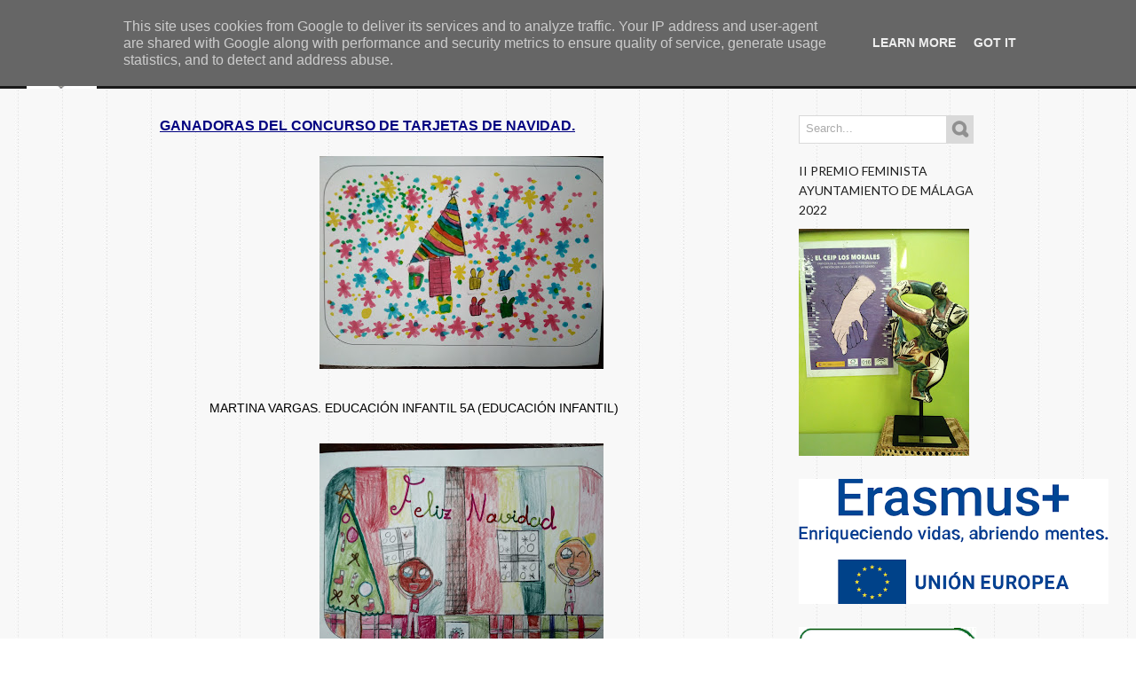

--- FILE ---
content_type: text/html; charset=UTF-8
request_url: http://www.ceiplosmorales.es/2022/
body_size: 71321
content:
<!DOCTYPE html>
<html dir='ltr' xmlns='http://www.w3.org/1999/xhtml' xmlns:b='http://www.google.com/2005/gml/b' xmlns:data='http://www.google.com/2005/gml/data' xmlns:expr='http://www.google.com/2005/gml/expr'>
<head>
<link href='https://www.blogger.com/static/v1/widgets/2944754296-widget_css_bundle.css' rel='stylesheet' type='text/css'/>
<title>CEIP LOS MORALES: 2022</title>
<meta content='text/html; charset=UTF-8' http-equiv='Content-Type'/>
<meta content='blogger' name='generator'/>
<link href='http://www.ceiplosmorales.es/favicon.ico' rel='icon' type='image/x-icon'/>
<link href='http://www.ceiplosmorales.es/2022/' rel='canonical'/>
<link rel="alternate" type="application/atom+xml" title="CEIP LOS MORALES - Atom" href="http://www.ceiplosmorales.es/feeds/posts/default" />
<link rel="alternate" type="application/rss+xml" title="CEIP LOS MORALES - RSS" href="http://www.ceiplosmorales.es/feeds/posts/default?alt=rss" />
<link rel="service.post" type="application/atom+xml" title="CEIP LOS MORALES - Atom" href="https://www.blogger.com/feeds/5914669674822056153/posts/default" />
<!--Can't find substitution for tag [blog.ieCssRetrofitLinks]-->
<meta content='http://www.ceiplosmorales.es/2022/' property='og:url'/>
<meta content='CEIP LOS MORALES' property='og:title'/>
<meta content='C/ Escritor Antonio Navarro nº35,  (Puerto de la Torre) 29190   Málaga
        Teléfono 951 29 88 63                                                        Correo:                                                             29009673.edu@juntadeandalucia.es 
' property='og:description'/>
<link href='http://fonts.googleapis.com/css?family=Lato' rel='stylesheet' type='text/css'/>
<script src='http://ajax.googleapis.com/ajax/libs/jquery/1.7/jquery.min.js?ver=3.3.1' type='text/javascript'></script>
<style id='page-skin-1' type='text/css'><!--
/*
-----------------------------------------------
Blogger Template Style
Name:        Wilderness
Author :     http://www.soratemplates.com
Designer:    http://devilcantburn.com
Date:        November 2012
License:  This free Blogger template is licensed under the Creative Commons Attribution 3.0 License, which permits both personal and commercial use. However, to satisfy the 'attribution' clause of the license, you are required to keep the footer links intact which provides due credit to its authors. For more specific details about the license, you may visit the URL below:
http://creativecommons.org/licenses/by/3.0
----------------------------------------------- */
body#layout #search_form,.pagenavi .pages,#navbar,.date-header,.feed-links,.post-location,.post-share-buttons,.post-icons{display: none !important;}
body#layout #header-wrapper .content {height:40px}
.section,.widget,.widget-content,body,h1,h2,h3,h4,h5,ul,li,a,p,span,img,dd{margin:0;padding:0;list-style:none;text-decoration:none;border:none;outline:none}
body {
background: url(https://blogger.googleusercontent.com/img/b/R29vZ2xl/AVvXsEhlxPXR2XzyEWEtMwmk9cQA3wVmlvl4RJcApurbHt6EubzgZnP2dMEgdx4I47VD8qC1qPVoP4ofwjsFrylE5AmW5EzZdYGrnJNYlF9hRo1KRTgQxt5AY9MiOHN9rPvA2jluOSFW_6NrfaFE/s197/texture-line.jpg) repeat scroll 0 0 transparent;
color: #202020;
font: 14px/22px "sans-serif",Helvetica,Arial,Helvetica Neue;
}
a {
-webkit-transition-property: color;
-webkit-transition-duration: 0.25s;
-webkit-transition-timing-function: linear;
/* CSS TRANSITION - Mozilla hack */
-moz-transition-property: color;
-moz-transition-duration: 0.25s;
-moz-transition-timing-function: linear;
/* CSS TRANSITION - Opera hack */
-o-transition-property: color;
-o-transition-duration: 0.25s;
-o-transition-timing-function: linear;
color: #0c5776;
}
blockquote:before, blockquote:after,q:before, q:after {	content: ''; content: none; }
.column a:hover,.sidebar a:hover,a:hover {color:#c70000;}
.column li {padding: 4px;}
#header-wrapper {background: #191919;     }
#header-wrapper .content{
height: 100px;
margin: 0 auto;
position: relative;
width: 1260px;
z-index: 1003;
}
#header{
display: block;
float: left;
left: 20px;
position: absolute;
top: 0;
z-index: 7000;
}
#header-inner {}
#header,#header a { color: #fff }
#header a:hover {}
#header h1 { font-size: 30px; font-weight: normal; line-height: 36px; padding: 20px 0 0; text-transform: uppercase; }
#header img {max-height:100px}
#header .description{}
#navigation{
height: 36px;
float: right;
margin-right: 20px;
padding:25px 0 0 0;
}
#navigation a{color:#ffffff}
#navigation a:hover {color:#00fb00;}
#navigation li {
display:inline-block;
#float:left;
padding:0 10px;
height:50px;
position:relative;
}
#navigation li a{
font-size:13px;
line-height:50px;
padding:0 0 8px 0;
border-bottom:1px solid rgba(255, 255, 255, 0);
/* CSS TRANSITION */
-webkit-transition-property:color, border;
-webkit-transition-duration: 0.1s, 0.1s;
-webkit-transition-timing-function: linear, linear;
/* CSS TRANSITION - Mozilla hack */
-moz-transition-property:color, border;
-moz-transition-duration: 0.1s, 0.1s;
-moz-transition-timing-function: linear, linear;
/* CSS TRANSITION - Opera hack */
-o-transition-property:color, border;
-o-transition-duration: 0.1s, 0.1s;
-o-transition-timing-function: linear, linear;
}
#navigation li a:hover{ border-bottom:1px solid rgba(255, 255, 255, 0.2);  }
#navigation li .arrow_down{
display:inline-block; background:url(https://blogger.googleusercontent.com/img/b/R29vZ2xl/AVvXsEh0id44YraFV1FzMynvg8gY4ukoY-Zeqzi9BbsmOe8P24czKuk_ZQ-dzsLDseiIxkJWGiIHW96xRLYeQle-hqX4hA1XBBBuNBZGwZhR2l5V5Aa9HF_7_cm_22IxL3qOg5r8z1aLfq4iu9Yw/s16/arrow_down.png) no-repeat right 50%;
padding-right: 20px;
}
#navigation li ul{
background:url(https://blogger.googleusercontent.com/img/b/R29vZ2xl/AVvXsEjKVZHU2-BGTcmksLyqpTJ6L-6-Bf8itY9yApHXZ7Ua7KnXP1vtyn0iv9guZFgt1XY6DeMKvRib_0l1QqU6N-pWkt2kpIQgBVcBH_QpY3S9O5MlSIk-FMO91vhRRFxUpH8XzpNUxupACGGm/) repeat;
border-top:1px solid rgba(255, 255, 255, 0.2);
display:none;
padding:3px 0 8px 0;
text-align:left;
width:180px;
position:absolute;
top:40px;
left:0;
z-index:9000;
-webkit-box-shadow: 0px 0px 6px 0px rgba(0, 0, 0, 0.8);
-moz-box-shadow: 0px 0px 6px 0px rgba(0, 0, 0, 0.8);
-o-box-shadow: 0px 0px 6px 0px rgba(0, 0, 0, 0.8);
box-shadow: 0px 0px 6px 0px rgba(0, 0, 0, 0.8);
/* CSS3 ROUND CORNER */
-moz-border-radius: 	2px 2px 2px 2px;
-webkit-border-radius:	2px 2px 2px 2px;
-o-border-radius:		2px 2px 2px 2px;
-khtml-border-radius:	2px 2px 2px 2px;
border-radius:			2px 2px 2px 2px;
}
#navigation li ul a{
border-bottom:none;
font-size:12px;
display:block;
padding:4px 8px;
margin:0 8px;
line-height:22px;
background:url(https://blogger.googleusercontent.com/img/b/R29vZ2xl/AVvXsEh-QGhGWUEcn9_sdLY3QeWgo-pMGc2ve9kY_W5TEM-Iy4XRbgJk7QoyOi3gqklxL84jxL9UsQ6jcHPGqpCICnaYs21h8TUWYPriGELuhJ2CV5OITnr_ISlADSAnHrY_xPmx0hh4Sp24hwNc/s2/ft_separator.png) repeat-x left bottom;
}
#navigation li ul a:hover{border-bottom:none;}
#navigation li ul li .arrow_down{
background:url(https://blogger.googleusercontent.com/img/b/R29vZ2xl/AVvXsEi046W_z3Te4Md8evozKaLo6cGTl0A72W_gDb_ZlHxzqgSUkKNnG0OS84VnJx2uQC8mybSo1YTkAqs4bduCfr8WFNGGLzfWd4DGVkAau2SMrV6F7gQjdKspqv5cCoNwjdsvrE-5u7XkDYaV/s16/arrow_down2.png) no-repeat right 50%;
padding-right: 20px;
}
#navigation li ul li{
height:auto;
padding:0;
position:relative;
width:180px;
}
#navigation li ul li ul{
border-top:none;
top:-3px;
left:-170px;
}
.ccslider {position: relative;}
.slider-innerWrapper {	position: relative;	width: 100%;height: 100%;}
.slider-innerWrapper img {
position: absolute;
top: 0;
left: 0;
visibility: visible !important;
}
.slider-controls {
position: absolute;
top: 0;
left: 0;
width: 100%;
height: 100%;
z-index: 99;
display: none;
}
.ccslider:hover .slider-controls {display: block;}
a.slider-nav {position: absolute;top: 50%;cursor: pointer;	}
.slider-nav.prev {left: 0;}
.slider-nav.next {right: 0;}
.slider-timer {
position: absolute;
left: 50%;
top: 50%;
z-index: 200;
cursor: pointer;
display: none;
}
.ccslider:hover .slider-timer {display: block;}
.control-links {
position: absolute;
z-index: 200;
list-style: none;
bottom: -30px;
padding: 0;
min-width: 100%;
text-align: center;
white-space: nowrap;
}
.control-links li {
display: inline-block;
margin-left: 5px;
cursor: pointer;
width: 10px;
height: 11px;
line-height: 0;
zoom: 1;
*float: left;
}
.control-links li:first-child {margin-left: 0;}
.control-links li.linkThumb {
width: auto;
height: auto;
position: relative;
top: 50px;
text-indent: 0;
background: transparent none;
-moz-transition: all 400ms ease;
-webkit-transition: all 400ms ease;
-o-transition: all 400ms ease;
-ms-transition: all 400ms ease;
transition: all 400ms ease;
}
.control-links li.linkThumb.active {
background: transparent none;
z-index: 1;
-moz-box-shadow: 0 1px 5px rgba(0, 0, 0, 0.7);
-webkit-box-shadow: 0 1px 5px rgba(0, 0, 0, 0.7);
box-shadow: 0 1px 5px rgba(0, 0, 0, 0.7);
-moz-transform: scale(1.1);
-webkit-transform: scale(1.1);
-o-transform: scale(1.1);
-ms-transform: scale(1.1);
transform: scale(1.1);
}
.control-links li.linkThumb img {display: inline !important;visibility: visible !important;}
.ccslider.controlThumbs {margin-bottom: 100px;}
.cc-caption {display: none;}
.slider-caption {
background: #000;
background: rgba(0, 0, 0, 0.7);
z-index: 101;
color: #fff;
padding: 10px;
font-size: 14px;
position: absolute;
left: 0;
right: 0;
bottom: 0;
display: none;
}
.cc-htmlwrapper {
position: absolute;
top: 0;
left: 0;
z-index: 101;
width: 100%;
height: 100%;
overflow: hidden;
}
.cc-html {
position: absolute;
top: 0;
left: 0;
width: 100%;
height: 100%;
display: none;
}
.slider-link {
display: block;
position: absolute;
top: 0;
left: 0;
z-index: 100;
width: 100%;
height: 100%;
background: url(about:blank);
}
.wipe-div {
position: absolute;
top: 0;
left: 0;
z-index: 3;
width: 0;
height: 0;
}
.split1-div, .split2-div {position: absolute;z-index: 4;}
.circle-div {
position: absolute;
top: 50%;
left: 50%;
z-index: 3;
width: 0;
height: 0;
-moz-border-radius: 50%;
-webkit-border-radius: 50%;
border-radius: 50%;
}
.clock-mask {
position: absolute;
top: 0;
z-index: 3;
width: 50%;
height: 100%;
overflow: hidden;
}
.clock-mask.left {left: 0;}
.clock-mask.right {right: 0;}
.clock-outer {position: absolute;top: 50%;overflow: hidden;}
.left .clock-outer {
-moz-transform-origin: left center;
-webkit-transform-origin: left center;
-o-transform-origin: left center;
-ms-transform-origin: left center;
transform-origin: left center;
}
.right .clock-outer {
-moz-transform-origin: right center;
-webkit-transform-origin: right center;
-o-transform-origin: right center;
-ms-transform-origin: right center;
transform-origin: right center;
}
.clock-inner {position: absolute;top: 50%;}
.left .clock-inner {left: -50%;}
.right .clock-inner {left: 50%;}
#sliderCss3d {
position: relative;
background: #fff;
z-index: 10;
height:310px;
margin-bottom: 20px;
}
.slider3d {
width: 910px;
height: 310px;
margin: 60px auto 40px auto;
}
.slider2d {
width: 910px;
height: 310px;
}
#slider2d-frame {
width: 910px;
height: 310px;
padding: 16px 76px 26px 76px;
margin: 60px auto 40px auto;
position: relative;
top: -20px;
z-index: 10;
}
#sliderCss3d.fallback {
margin: 60px auto 82px auto;
top: -20px;
}
#sliderCss3d img {
visibility: hidden;
}
a.slider-nav {
width:53px;
height:38px;
top: 50%;
margin-top: -17px;
}
.slider-nav.prev {
background: url(https://blogger.googleusercontent.com/img/b/R29vZ2xl/AVvXsEi3kcPBRQxdpOEQ5fijCgk1f6fNs5QXFHMuahdHJf3M8POap-zG88r8Jpgj_yoT0G2t7dNFE9HMJsP7mEuHsozZEPXKd_943vl-wiMAyqXdeFs5pf15dZSAQqwLX5hmf_PIbeV-163jPwQw/s52/slider_big_arrow_left.png) no-repeat;
left: -26px;
}
.slider-nav.next {
background: url(https://blogger.googleusercontent.com/img/b/R29vZ2xl/AVvXsEjW-jUQvUUcQrH4mEGo1oi2bOlslfkrGB6cE7W6QA8STDE-mDb6zKVzIuib33HYLvudzSUeldy07xG1QNHR8KV7fTOD38J3krcglBLiFB8AAmNvcH9XdtyUERecXpAUsYBYugT9jvUyJTJS/s52/slider_big_arrow_right.png) no-repeat;
right: -26px;
}
.slider-timer {
width: 50px;
height: 50px;
left: 50%;
margin-left: -25px;
top: 50%;
margin-top: -25px;
}
.slider3d .control-links {bottom: 0;}
.slider2d .control-links, #sliderCss3d.fallback .control-links {bottom: -30px;}
.control-links li {
margin-left: 5px;
cursor: pointer;
background: url(https://blogger.googleusercontent.com/img/b/R29vZ2xl/AVvXsEjPgi3FgdTvYcsB5dj8P3IgM1_bhN5flgYop0oSpzkZfW-Qgqg6UAcM3bHprNmEMIZAXJC4wM7tDUPuxWTlmd9us19SsJDX-VsNnGsSd05nyxFgBx38glem2DOsByy6MrN27XsZ-pYbJbGr/s32/bullets.png) no-repeat bottom;
width: 16px;
height: 16px;
text-indent: -99999px;
}
.control-links li.active {
background-position:center 0px;
}
.slider-caption {
background: #000;
background: rgba(0, 0, 0, 0.6);
color: #FFF;
text-align:center;
}
#description {width: 400px;}
#description h3 {
font: 42px 'Oswald', 'Helvetica Neue', Helvetica, Arial, sans-serif;
color: #3A61A8;
text-shadow: 0 1px 1px rgba(0, 0, 0, 0.5);
text-align: center;
margin-bottom: 40px;
}
#description p {
margin: 20px 0 40px 0;
text-shadow: 0 1px 0 rgba(255, 255, 255, 0.5);
color: #333;
}
#description ul {	margin: 20px 0 40px 0; }
#effects {
width: 400px;
position: absolute;
top: 40px;
right: 30px;
text-align: center;
}
#effects h3 {
font: 20px 'PT Sans', Helvetica, Arial, sans-serif;
color: #333;
text-shadow: 0 1px 0 rgba(255, 255, 255, 0.5);
margin-bottom: 10px;
}
.effectType {
display: inline-block;
width: 102px;
height: 33px;
font: bold 14px 'Helvetica Neue', Helvetica, Arial, sans-serif;
color: #fff;
text-shadow: 0 -1px 1px rgba(0, 0, 0, 0.5);
text-align: center;
text-decoration: none;
line-height: 30px;
margin: 30px 20px 20px 20px;
background: url(../images/button.png) no-repeat;
cursor: pointer;
position: relative;
}
.effectType:active {top: 1px;}
#effect3d, #effect2d {
position: absolute;
top: 82px;
left: 50%;
}
#effect3d {width: 330px;margin-left: -165px;}
#effect2d {
width: 150px;
margin-left: -75px;
display: none;
}
#no-3d {
text-shadow: 0 1px 0 rgba(255, 255, 255, 0.5);
color: #333;
display: none;
}
.effectList, #sliceList {
float: left;
width: 150px;
height: 34px;
margin-bottom: 20px;
}
#sliceList {margin-left: 30px;}
.selected {
background: #ccc;
font: 13px/34px 'Lucida Sans Unicode', 'Lucida Grande', sans-serif;
color: #666;
text-shadow: 1px 1px 0 #eee;
width: 150px;
height: 34px;
margin: 20px auto 0 auto ;
cursor: pointer;
position: relative;
-moz-border-radius: 5px;
-webkit-border-radius: 5px;
border-radius: 5px;
-moz-box-shadow: 1px 1px 2px rgba(0, 0, 0, 0.7);
-webkit-box-shadow: 1px 1px 2px rgba(0, 0, 0, 0.7);
box-shadow: 1px 1px 2px rgba(0, 0, 0, 0.7);
behavior: url(PIE.htc);
}
.selected:after {
content: '';
position: absolute;
top: 50%;
right: 5px;
margin-top: -3px;
border: 5px solid transparent;
border-top: 5px solid #666;
}
.selected.active:after {
content: '';
margin-top: -8px;
border: 5px solid transparent;
border-bottom: 5px solid #666;
}
.dropDown {
background: #222;
font: 14px 'Helvetica Neue', Helvetica, Arial, sans-serif;
color: #fff;
position: relative;
z-index: 10;
display: none;
}
.dropDown li {height: 30px;	line-height: 30px;cursor: pointer;}
.dropDown li:hover {background: #274772;}
#slider{border-bottom:1px solid #d9d9d9;  50% 0; }
#slider .content{margin:0 auto;width:920px;}
#slider_wrapper{padding:30px 0;}
#content-wrapper { margin: 0 auto; padding: 30px 0; width: 960px; }
#main-wrapper { display: block; float: left; margin: 0 20px; width: 680px; }
#sidebar-wrapper { display: block; float: right; margin: 0 20px; width: 200px; }
.post h1 {
border-bottom:1px dotted rgba(0, 0, 0, 0.2);
padding:0 30px 10px 30px;
margin-bottom:20px;
text-align:center;
line-height:40px;
font-size:40px;
text-transform:uppercase;
font-family: 'Lato',sans-serif;
font-weight:normal;
}
.post {
border-bottom:1px solid rgba(0, 0, 0, 0.2);
display:block;
padding:0 0 20px 0;
margin:0 0 20px 0;
position:relative;
}
.post:hover { border-bottom:1px solid #c70000 }
.article-short{
padding-left:20px;
border-left:1px solid rgba(0, 0, 0, 0.2);
float:right;
width:469px;
margin-left:20px;
}
.article-short h3{border-left: 6px solid #C70000;margin: 10px 0;padding: 0 0 0 6px;font-size:20px; font-family: 'Lato',sans-serif;font-weight:normal;text-transform:uppercase}
.arrow_link{
background:url(https://blogger.googleusercontent.com/img/b/R29vZ2xl/AVvXsEhytNLnxVfSKa2tDmxEdqh7hoeDIznv0KuXtMfq-1QqpTcDptGn_3S6cLQ9xAvBw-zNkSLvoUS-803fNzCGdXtN2LCCzYiOCbFmxbit5bTqoszv1ZMbYzxDExiGK9MXZNCDOJZfex8_yUuW/s13/small_arrow.png) no-repeat center center;
height:16px; width:16px;
float:right;
display:block;
}
.shadow{
background-image: url(https://blogger.googleusercontent.com/img/b/R29vZ2xl/AVvXsEg5z-vgiOKhARmouyQsgVEMAF9tHLLLh5ppUy-9jnnKvcwWv6CcvG65XHDghDU8jNOE43AOHjqDGzLK-vEMeti6PR3SvN864eFEli9GKC_XIviG3-wtbvQKdbZ-Ekt5_9sQBDHVkKywPZob/s600/shadow_post.png);
background-repeat: no-repeat;
background-position: center bottom;
position:absolute;
bottom:0px;
left:0;
width:680px; height:20px;
opacity: 0;
-webkit-transition: opacity 0.5s;
-moz-transition:    opacity 0.5s;
-o-transition:      opacity 0.5s;
}
.post:hover .shadow{opacity: 1;}
.post-body img { max-width:668px; }
.border_textured { padding: 6px; background: url(https://blogger.googleusercontent.com/img/b/R29vZ2xl/AVvXsEglK1MlZA3Knm_5nBOpGdShAz9yb3X2nXCTEu6OpjkAqp5jjy4glk68KkhQhMZ3aUsvpmyOzjysrey7JMmVtXhCRZ6IcTKoBkEGeJUSUA-KCD4LwN7hQyZhUGkZwzc1Oz1p77zJ-Pq7qvhL/s500/texture-wood.jpg) repeat scroll 50% 0 #ddd; }
.thumbnail { margin-bottom: 15px; }
.thumb{display:block;clear:both;width:668px;height:238px}
a.read_more{background:#000 url(https://blogger.googleusercontent.com/img/b/R29vZ2xl/AVvXsEicGVXfjFMhWEAwermMNGE7qQBZ0q9dUII0OvSlfmosFIWscbQrlnFsR7fY7bmtyQ0DDPK4ztoI3_DPxt9yBt66tBk1vnpRerF9Ta1HsgqB8efv-0GPmLtCo7HhLANCjvE0pfT4V3ZpTPMn/s60/link_read.png) no-repeat 50% 50%;display:block;}
.post blockquote {
background:rgba(0, 0, 0, 0.1);
border:1px solid rgba(0, 0, 0, 0.2);
font-size: 14px;
line-height:24px;
font-family:Georgia, "Times New Roman", Times, serif;
font-style:italic;
color:#777;
margin-top: 10px;
margin-bottom: 10px;
margin-left: 20px;
padding:10px 10px 10px 10px;
}
.post-footer { float: left; padding: 10px 0 0 10px;width: 160px;}
.post-footer span {clear: both;display: block;}
.date_post{background:url(https://blogger.googleusercontent.com/img/b/R29vZ2xl/AVvXsEgDOOCdIGkQZ9nCgC54J55nUeR2VazM1NJ5VRBb_jSAF7qu2sHqWEip-lmGkC81g8Dfegf5uBs4o-EsfoiNQA4fQMmAPWOSOwSCD1yMxs_kaEMXxjak_uW2_QPztag9h3Gzxi-CP2qfva3p/s16/picto_date.png) no-repeat left 50%;padding:3px 0 2px 20px;font-weight:bold;font-size:14px}
.author_post{background:url(https://blogger.googleusercontent.com/img/b/R29vZ2xl/AVvXsEi3rdNx2AnWAX_3R54Fdo_kk9pVW6lXVOzfcUCUAG-PeshjfODB6l6fhmEWg7Q13ogknEdz1PFKesXvNVkKOQ-vmi8pgZVgjIzl7oVjAxLshHIajvoYNHvoGVeiADirFcnLGfF9v5dssCqX/s16/picto_user.png) no-repeat left 50%;padding:3px 0 2px 20px}
.category_post{background:url(https://blogger.googleusercontent.com/img/b/R29vZ2xl/AVvXsEjHNKYrfplMqnd_SbZi1YYg6nJWRjxdK7vQdKQ36VwiBxemHywJjwcOwAOc2dsHO5C1hrQCFNkwX6YSMIf80L99xhIb995piJ1vchl-Kmf41Y1pWiHoSXCLrrvmi75lF55y6jvCpwN2Ws9u/s16/picto_category.png) no-repeat left 50%;padding:3px 0 2px 20px}
.comments_post{background:url(https://blogger.googleusercontent.com/img/b/R29vZ2xl/AVvXsEiLVrDjgC1vJFuQV2hnOTbvFjGwWqoJ5bRIsNI492eHL2ebXaYXaGFNa_u2KEnhBRn15Wwxc8hXCooCv8fIpNosrHLsUFCD_ZGiDTonrc_FfeXCf7-RusUMy88nYs8DHt4g39ytQqDIG8E0/s16/picto_comment.png) no-repeat left 50%;padding:3px 0 2px 20px}
#search_form .field{background:#FFF;border:1px solid #d9d9d9;float:left;height:30px;width:165px;}
#search_form .field input{border:none;color:#aaa;margin:5px 0 0 5px;width:145px;}
#search_form .field input:focus{color:#444;}
#search_form .button_search{float:left;width:30px;}
#search_form .button_search input{
background:#d9d9d9 url(https://blogger.googleusercontent.com/img/b/R29vZ2xl/AVvXsEjuB7g0Bs-ZfqMxSwNu-kGXQbdDy_rf3PXRSiwtczN8Vi-lItKlxJc889XX-edWF8H9QahmheqAGFbC9ToXcDPrlA0dxBWkz5zZsXPxTP9bARauCQ0kTnSRIlYJCWfZkppY3NdAzyT13hEl/s22/search_button.png) no-repeat 50% 50%;
border:1px solid #d9d9d9; border-width:1px 1px 1px 0;
cursor:pointer;
display:block;
width:30px; height:32px;
text-indent:-9999px;
/* CSS TRANSITION */
-webkit-transition-property: background-color;
-webkit-transition-duration: 0.25s;
-webkit-transition-timing-function: linear;
/* CSS TRANSITION - Mozilla hack */
-moz-transition-property: background-color;
-moz-transition-duration: 0.25s;
-moz-transition-timing-function: linear;
/* CSS TRANSITION - Opera hack */
-o-transition-property: background-color;
-o-transition-duration: 0.25s;
-o-transition-timing-function: linear;
}
#search_form .button_search input:hover{background:#191919 url(https://blogger.googleusercontent.com/img/b/R29vZ2xl/AVvXsEgB2NaLsUUgqEuDBclBKB6I1ELJATN5UjpEgv1inHHeBATJ73e8yYzb4RZBBi3cQD8jhZgoWupzzyrSAnc9c-QVLtqj99f7Dl5Yz35FELG-TNY2kQEk52B28Ayg0PdijUGgTcbpfrTYNydF/s22/search_button2.png) no-repeat 50% 50%;}
#search_form,.sidebar .widget{margin-bottom:20px}
.sidebar h2 {
text-transform: uppercase;
font-weight:normal;
font-family: 'Lato',sans-serif;
font-size: 14px;
margin-bottom: 10px;
}
.sidebar li {border-bottom:1px dotted rgba(0, 0, 0, 0.2);padding:4px;}
.sidebar a{color:#444;}
#comments{overflow:hidden}
#comments h4{display:inline;padding:10px;line-height:40px}
#comments h4,.comments .comment-header,.comments .comment-thread.inline-thread .comment{position:relative}
#comments h4,.comments .continue a{background:#c70000}
#comments h4,.comments .user a,.comments .continue a{font-size:16px}
#comments h4,.comments .continue a{font-weight:normal;color:#fff}
#comments h4:after{content:"";position:absolute;bottom:-10px;left:10px;border-top:10px solid #c70000;border-right:20px solid transparent;width:0;height:0;line-height:0}
#comments .avatar-image-container img{border:0}
.comment-thread{color:#111}
.comment-thread a{color:#777}
.comment-thread ol{margin:0 0 20px}
.comment-thread .comment-content a,.comments .user a,.comments .comment-thread.inline-thread .user a{color:#c70000}
.comments .avatar-image-container,.comments .avatar-image-container img{width:48px;max-width:48px;height:48px;max-height:48px}
.comments .comment-block,.comments .comments-content .comment-replies,.comments .comment-replybox-single{margin-left:60px}
.comments .comment-block,.comments .comment-thread.inline-thread .comment{border:1px solid #ddd;background:#f9f9f9;padding:10px}
.comments .comments-content .comment{margin:15px 0 0;padding:0;width:100%;line-height:1em}
.comments .comments-content .icon.blog-author{position:absolute;top:-12px;right:-12px;margin:0;background-image: url(https://blogger.googleusercontent.com/img/b/R29vZ2xl/AVvXsEjfXj6lp5ueae5HSpOU7gCdnhHe7BYdYBAsom8oddIovd4_gX2EHV4GcLKp4DNFUcIcea5Tj318ehioH7VFwl66hL4SsoiGCxBEMNyMT28H4FTj1UgUOrZJSvPTTlf7eemC7RcrG0W3IFsh/s36/author.png);width:36px;height:36px}
.comments .comments-content .inline-thread{padding:0 0 0 20px}
.comments .comments-content .comment-replies{margin-top:0}
.comments .comment-content{padding:5px 0;line-height:1.4em}
.comments .comment-thread.inline-thread{border-left:1px solid #ddd;background:transparent}
.comments .comment-thread.inline-thread .comment{width:auto}
.comments .comment-thread.inline-thread .comment:after{content:"";position:absolute;top:10px;left:-20px;border-top:1px solid #ddd;width:10px;height:0px}
.comments .comment-thread.inline-thread .comment .comment-block{border:0;background:transparent;padding:0}
.comments .comment-thread.inline-thread .comment-block{margin-left:48px}
.comments .comment-thread.inline-thread .user a{font-size:13px}
.comments .comment-thread.inline-thread .avatar-image-container,.comments .comment-thread.inline-thread .avatar-image-container img{width:36px;max-width:36px;height:36px;max-height:36px}
.comments .continue{border-top:0;width:100%}
.comments .continue a{padding:10px 0;text-align:center}
.comment .continue{display:none}
#comment-editor{width:103%!important}
.comment-form{width:100%;max-width:100%}
.comments .comments-content .loadmore,.comments .comments-content {margin:0}
#blog-pager-newer-link {float: left;}
#blog-pager-older-link {float: right;}
#blog-pager { margin:0; padding:10px 0; text-align: center; clear:both; }
.pagenavi .current{
background:#000 !important;
border:none !important;
padding:4px 6px !important;
color: #fff;
margin-right: 4px;
}
.pagenavi a{
background: #ccc !important;
border:none !important;
color: #333;
padding:4px 6px !important;
margin-right: 4px;
}
.pagenavi a:hover{
background: #000 !important;
border:none !important;
color: #FFF !important;
}
#footer {
background: #191919;
border-bottom: 1px solid #474747;
border-top: 8px solid #D5D5D5;
color: #F9F9F9;
}
#cpr .content,#footer .content { color: #B6B6B6;  margin: 0 auto; width: 960px; }
.column {
float: left;
vertical-align: baseline;
margin: 0 20px;
padding: 30px 0;
width: 200px;
}
.column a{color:#fff}
.column h2 {
background: url(https://blogger.googleusercontent.com/img/b/R29vZ2xl/AVvXsEh-QGhGWUEcn9_sdLY3QeWgo-pMGc2ve9kY_W5TEM-Iy4XRbgJk7QoyOi3gqklxL84jxL9UsQ6jcHPGqpCICnaYs21h8TUWYPriGELuhJ2CV5OITnr_ISlADSAnHrY_xPmx0hh4Sp24hwNc/s2/ft_separator.png) repeat-x scroll left bottom transparent;
padding: 0 0 8px;
font-weight:normal;
text-transform: uppercase;
font-family: 'Lato',sans-serif;
font-size: 14px;
margin-bottom: 10px;
}
#cpr{color:##B6B6B6;height:54px;line-height:54px;text-align:center;background:#0f0f0f;border-bottom:8px solid #C70000}
#cpr a {color:}
#author-info{margin:10px 0;padding:10px;background:#f9f9f9;border:1px solid #dedede}
#author-info h5{ font-family: 'Lato',sans-serif; font-size: 12px;margin-bottom:3px}
#author-image{width:80px;display:block;float:left}
#author-image img{border:1px solid #dedede;padding:1px}
#author-bio{width:450px;display:block;float:left;padding:0 0 0 20px;font-size:11px;line-height:19px}
#PopularPosts1 img {float:left;margin:0 10px 0 0;padding:0}
#PopularPosts1 dd {display:block; clear:both;padding:8px 0;border-bottom: 1px dotted rgba(0, 0, 0, 0.2);}
.status-msg-body {position:relative !important}
.CSS_LIGHTBOX { z-index: 9999 !important; }

--></style>
<script type='text/javascript'>//<![CDATA[
function stripTags(s,n){return s.replace(/<.*?>/ig,'').split(/\s+/).slice(0,n - 1).join(' ');}function readmore(id){var p = document.getElementById(id),imgtag = '',img = p.getElementsByTagName('img');if(img.length >= 1){imgtag = '<img class="thumb" src="' + img[0].src + '" />';}else{imgtag = '<img class="no-thumb" src="https://blogger.googleusercontent.com/img/b/R29vZ2xl/AVvXsEi413Cwy2xE0sTOhhCFPPQ1wURgqgYGw7Pt5x6HtsZlXAeyjPpyWqTPyMyqVlbkwcca7cPal-QTkzWA1r1L3qMdcL56_5kohU-m54PcSutI_XDqu6w_tARVBTfndeUZcEqTYA8lA8l86BU/" />';}p.innerHTML = '<div class="thumbnail border_textured"><a class="read_more" href="'+y+'">'+imgtag+'</a></div>' + '<div class="article-short"><div class="heading_post"><h3><a href="'+y+'">'+x+'</a></h3></div>'+'<div class="intro">'+stripTags(p.innerHTML,40)+'...<a class="arrow_link" href="'+y+'"></a></div></div>';}
//]]></script>
<link href='https://www.blogger.com/dyn-css/authorization.css?targetBlogID=5914669674822056153&amp;zx=cc2d0d57-64c1-463a-a337-ce2544faf9a9' media='none' onload='if(media!=&#39;all&#39;)media=&#39;all&#39;' rel='stylesheet'/><noscript><link href='https://www.blogger.com/dyn-css/authorization.css?targetBlogID=5914669674822056153&amp;zx=cc2d0d57-64c1-463a-a337-ce2544faf9a9' rel='stylesheet'/></noscript>
<meta name='google-adsense-platform-account' content='ca-host-pub-1556223355139109'/>
<meta name='google-adsense-platform-domain' content='blogspot.com'/>

<script type="text/javascript" language="javascript">
  // Supply ads personalization default for EEA readers
  // See https://www.blogger.com/go/adspersonalization
  adsbygoogle = window.adsbygoogle || [];
  if (typeof adsbygoogle.requestNonPersonalizedAds === 'undefined') {
    adsbygoogle.requestNonPersonalizedAds = 1;
  }
</script>


</head>
<body class='bg-line' id='top'>
<div id='header-wrapper'>
<div class='content'>
<div class='header section' id='header'><div class='widget Header' data-version='1' id='Header1'>
<div id='header-inner'>
<a href='http://www.ceiplosmorales.es/' style='display: block'>
<img alt='CEIP LOS MORALES' height='110px; ' id='Header1_headerimg' src='https://blogger.googleusercontent.com/img/b/R29vZ2xl/AVvXsEjkM2a_BH7WKefVgiUUIHh_XYzwSYwkX0IdmSUgGABlG0hdHKpaR8sjCWyv1fVoyRrGguoHoCV19bNltAFHixgo8yUNKo76fQkkJK7mE6DqjNMGl2YBhNZrr8klCksrQKGb_89fk7eW1JA/s478/cabecera+definitiva2.png' style='display: block' width='478px; '/>
</a>
</div>
</div></div>
<nav id='navigation'>
<ul class='menu' id='menu'>
<li><a href='http://www.ceiplosmorales.es/'>Inicio</a></li>
<li><a href='#'>Nuestro colegio</a>
<ul class='sub-menu'>
<li><a href='https://es.wikipedia.org/wiki/Puerto_de_la_Torre' target='_blank'>El barrio</a></li>
<li><a href='http://www.ceiplosmorales.es/p/quienes-somos-2023-2024.html'>Quiénes somos</a></li>
<li><a href='http://www.ceiplosmorales.es/p/ensenanzas-impartidas.html'>Enseñanzas impartidas</a></li>
<li><a href=''>Servicios del Centro</a>
<ul><li><a href='http://www.ceiplosmorales.es/p/aula-matinal.html'>Aula Matinal</a></li>
<li><a href='http://www.ceiplosmorales.es/p/comedor-escolar.html'>Comedor Escolar</a>
<ul><li><a href='http://www.ceiplosmorales.es/2022/05/menu-del-comedor-mes-de-mayo.html'>Menú mayo 2022</a></li></ul>
</li>
<li><a href='http://www.ceiplosmorales.es/2021/09/actividades-extraescolares-curso.html'>Actividades extraescolares</a></li>
</ul>
</li>
<li><a href='http://www.ceiplosmorales.es/p/consejo-escolar.html'>Consejo Escolar</a>
<ul><li><a href='http://www.ceiplosmorales.es/p/consejo-escolar.html'>Componentes</a></li>
<li><a href='https://www.juntadeandalucia.es/educacion/vscripts/w_cea/pdfs/Guia/Guia_04.pdf' target='_blank'>Funciones</a></li>
</ul>
</li>
<li><a href='http://averroeslosmorales.blogspot.com/' target='_blank'>AMPA</a></li>
<li><a href=''>Planes y Programas Educativos</a>
<ul><li><a href='https://www.juntadeandalucia.es/educacion/portals/web/convivencia-escolar/red-escuela-espacio-de-paz' target='_blank'>Red Escuela: "Espacio de Paz"</a></li>
<li><a href='https://www.juntadeandalucia.es/educacion/portals/web/igualdad/guia-buen-trato-y-prevencion-violencia-genero' target='_blank'>Prevención de la Violencia de Género</a></li>
<li><a href='' target='_blank'>Practicum Grado Maestro</a></li>
</ul>
</li>
</ul>
</li>
<li><a href='#'>Secretaría</a>
<ul class='sub-menu'>
<li><a href='https://www.juntadeandalucia.es/educacion/portals/delegate/content/94ec6804-a2fe-4173-a594-0a31d87055ca/Calendario%20escolar%20para%20el%20curso%202023/2024' target='_blank'>Calendario Escolar</a></li>
<li><a href='http://www.ceiplosmorales.es/2020/09/conseguir-usuario-y-contrasena-de-ipasen.html'>Como conseguir contraseña de Ipasen</a></li>
<li><a href=''>Escolarización</a>
<ul><li><a href='https://www.juntadeandalucia.es/educacion/portals/web/escolarizacion/infantil-a-bachillerato' target='_blank'>Escolarización 2022/2023</a></li>
<li><a href='https://www.juntadeandalucia.es/educacion/secretariavirtual/accesoTramite/543/' target='_blank'>Secretaría Virtual</a></li>
<li><a href='https://www.juntadeandalucia.es/educacion/portals/web/escolarizacion/infantil-a-bachillerato/calendario' target='_blank'>Calendario de escolarización 2022/2023</a></li>
<li><a href='https://drive.google.com/file/d/1iIRPn2t6RCsHzYGixVgG2vymQEamRxWw/view' target='_blank'>Autorización de la Oferta Educativa</a></li>
<li><a href='https://www.juntadeandalucia.es/educacion/educasig/escolarizacion/' target='_blank'>Mapa del Área de Influencia</a></li>
<li><a href='https://www.juntadeandalucia.es/educacion/portals/web/escolarizacion/infantil-a-bachillerato/autobaremo' target='_blank'>Cuadro de baremación</a></li>
<li><a href='http://www.ceiplosmorales.es/p/documentacion-presentar-presencial.html' target='_blank'>Documentación presencial</a></li>
<li><a href='https://www.juntadeandalucia.es/educacion/portals/delegate/content/7e1d7b27-eaa4-42e7-bfa3-ac436db80ed6/ANEXO%20III' target='_blank'>Anexo III Solicitud</a></li>
</ul>
</li>
<li><a href=''>Impresos</a>
<ul><li><a href='https://www.juntadeandalucia.es/educacion/portals/delegate/content/7e1d7b27-eaa4-42e7-bfa3-ac436db80ed6/ANEXO%20III' target='_blank'>Impreso de Admisión (marzo)</a></li>
<li><a href='https://drive.google.com/file/d/1Dkm8rPYce1mYHvMxOmktRAaO88yhN3U5/view?usp=sharing' target='_blank'>Documentación necesaria matrícula de Educación Infantil (del 1 al 8 de junio)</a></li>
<li><a href='https://drive.google.com/file/d/1D7ucETM-1bKutyWqiZOWWvRbsSgs-ZZ9/view?usp=sharing' target='_blank'>Impreso matrícula de Educación Infantil (del 1 al 8 de junio)</a></li>
<li><a href='https://drive.google.com/file/d/1trR0UTJ17A24Cd5WInWdxsoYK2iq2xfk/view?usp=sharing' target='_blank'>Impreso Solicitud de Religión</a>
<li><a href='https://drive.google.com/file/d/1OI8urGfY9tsK_O45E_ug2numE7KT9ntn/view?usp=sharing' target='_blank'>Impreso Consentimiento uso de imagen</a></li>
<li><a href='https://drive.google.com/file/d/1w5BmbWS4SuXxhY00IwMFQfwxw-B8kKhQ/view?usp=sharing' target='_blank'>Cuestionario alumnado 3 años</a></li>
<li><a href='https://www.juntadeandalucia.es/educacion/portals/delegate/content/55fad88e-7bb3-40e3-bbe4-198107487345/ANEXO%20V' target='_blank'>Impreso de matrícula de Educación Primaria (del 1 al 8 de junio)</a></li>
</li>
</ul>
</li>
<li><a href=''>Servicios Complementarios</a>
<ul><li><a href='https://drive.google.com/file/d/1bFWev64fZej7SSVSPdefNzK6tyva4sW_/view?usp=sharing' target='_blank'>Calendario solicitud 22-23</a></li>
<li><a href='https://drive.google.com/file/d/1id-u1B42tdqoodAj2EwanMLrpqUKz-eX/view?usp=sharing' target='_blank'>Información actividades extraescolares 22-23</a></li>
<li><a href='https://drive.google.com/file/d/1nq5h6C__jviDiidsM6bMaY1HAdtdx28I/view?usp=sharing' target='_blank'>Información servicios complementarios 22-23</a></li>
<li><a href='https://drive.google.com/file/d/17dDgGQEmbPCCEImkhfbyKhvyigMWiywx/view?usp=sharing' target='_blank'>Solicitud servicios complementarios 22-23</a></li>
</ul></li></ul>
</li>
<li><a href='#'>Documentos</a>
<ul class='sub-menu'>
<li><a href='https://drive.google.com/file/d/1lPEgiuMx88fikZIGBBl1XiNwoftwx4b3/view?usp=sharing'>Plan de Centro</a></li>
<li><a href='https://drive.google.com/file/d/1Mza3xNo_DmaXHJ36GKJMBAbJ6pLPJyQk/view?usp=sharing'>Plan de Igualdad</a></li>
<li><a href='https://drive.google.com/file/d/13gTXWsW30TWquhxwQVPAj7gyiL-ov0jZ/view?usp=sharing'>Proyecto Biblioteca</a></li>
<li><a href='https://drive.google.com/file/d/1h6sPOjK1CqBOIrhoY1iLeEqgd4FFNZcu/view?usp=sharing'>Plan Covid</a></li>
</ul>
</li>
<li><a href='#'>Programaciones</a>
<ul class='sub-menu'>
<li><a href='https://drive.google.com/file/d/1trfeg62UxeGy3PUNNjA8ofVrwoGdXnFo/view?usp=sharing'>Ed. Infantil </a></li>
<li><a href='https://drive.google.com/file/d/19HG2_nJdTf0Hh1Faw629jbPnV7lHQZTB/view?usp=sharing'>Primer ciclo </a></li>
<li><a href='https://drive.google.com/file/d/1gjT2Mk1kbRC1Etj_uW_c-zxH_3TLiq5h/view?usp=sharing'>Segundo ciclo </a></li>
<li><a href='https://drive.google.com/file/d/1xC2mvFFrkv1I_6SY39EAbzabxiMuRt84/view?usp=sharing'>Tercer ciclo </a></li>
<li><a href='https://drive.google.com/file/d/1hCHoKC3E4gQbDykx4rf-AH-ca9AETctc/view?usp=sharing'>Ed. Física </a></li>
<li><a href='https://drive.google.com/file/d/1JN6sFNinQBKCOr3w-rT3_zufco7afWq3/view?usp=sharing'>Inglés </a></li>
<li><a href='https://drive.google.com/file/d/1283L7SkVs4aF-IqlthgTV0rrf2SxfLrM/view?usp=sharing'>Francés</a></li>
</ul>
</li>
<li><a href='#'>Nuestros Blogs</a>
<ul class='sub-menu'>
<li><a href='http://ceiplosmoralesbiblioteca.blogspot.com/'>Biblioteca: Un mundo por leer</a></li>
<li><a href='http://mujerclaracampoamor.blogspot.com/'>Coeducación en las aulas</a></li>
<li><a href='http://bilinguismolosmorales.blogspot.com/'>Bilingüismo</a></li>
<li><a href='http://pequesdelcole.blogspot.com/'>Los peques del cole</a></li>
<li><a href='https://sisepuede5blosmorales.blogspot.com/'>Blog de 5ºB</a></li>
<li><a href='https://dandomusicalidad.blogspot.com/' target='_blank'>Blog de Música</a></li>
<li><a href='http://disfrutaconlafruta.blogspot.com/'>Disfruta con la fruta</a></li>
<li><a href='http://profeyanez.blogspot.com/'>ENGLISH TEACHING</a></li>
<li><a href='http://escuelaespaciodepazceiplosmorales.blogspot.com/'>Los Morales: Convivir en Paz</a></li>
</ul>
</li>
<li><a href='#'>Fotos</a>
<ul class='sub-menu'>
<li><a href='http://www.ceiplosmorales.es/search/label/fotos%202022-23'>Curso 2022-23</a></li>
<li><a href='http://www.ceiplosmorales.es/search/label/fotos%202021-22'>Curso 2021-22</a></li>
<li><a href='http://www.ceiplosmorales.es/search/label/fotos%202020-21'>Curso 2020-21</a></li>
<li><a href='http://www.ceiplosmorales.es/search/label/fotos%202019-20'>Curso 2019-20</a></li>
<li><a href='http://www.ceiplosmorales.es/search/label/fotos%202018-19'>Curso 2018-19</a></li>
<li><a href='http://www.ceiplosmorales.es/search/label/fotos%202017-18'>Curso 2017-18</a></li>
<li><a href='http://www.ceiplosmorales.es/search/label/fotos%202016-17'>Curso 2016-17</a></li>
<li><a href='http://www.ceiplosmorales.es/search/label/fotos%202015-16'>Curso 2015-16</a></li>
<li><a href='http://www.ceiplosmorales.es/search/label/fotos%202014-15'>Curso 2014-15</a></li>
<li><a href='http://www.ceiplosmorales.es/search/label/fotos%202013-14'>Curso 2013-14</a></li>
<li><a href='#'>Curso 2012-13</a></li>
<li><a href='http://www.ceiplosmorales.es/search/label/fotos%202011-12'>Curso 2011-12</a></li>
<li><a href='http://www.ceiplosmorales.es/search/label/fotos%202010-11'>Curso 2010-11</a></li>
</ul>
</li>
</ul>
</nav>
<div class='clear'></div>
</div>
</div>
<div id='content-wrapper'>
<div id='main-wrapper'>
<div class='main section' id='main'><div class='widget Blog' data-version='1' id='Blog1'>
<div class='blog-posts hfeed'>

          <div class="date-outer">
        

          <div class="date-posts">
        
<div class='post-outer'>
<div class='post hentry uncustomized-post-template' itemprop='blogPost' itemscope='itemscope' itemtype='http://schema.org/BlogPosting'>
<meta content='https://blogger.googleusercontent.com/img/b/R29vZ2xl/AVvXsEikXQ4H-jxe2RNkLiRcb957cccVXGJ_xfUWhcZehYg8TZkz_3kferfNpxVWr5MMrBVisl80jplUnrgiv8RNKkYZajlGy4FzYAAa6AfJEkzes3CtYNOkH8O6kIOjqsbF0Gq7zZPjMEfASwdNPv-B7itlCENgtdvPRFJ9ZNmIawawazZ2YvOLqTb9bvfw/s320/20221222_133649-1.jpg' itemprop='image_url'/>
<meta content='5914669674822056153' itemprop='blogId'/>
<meta content='4341150887738024759' itemprop='postId'/>
<a name='4341150887738024759'></a>
<h3 class='post-title entry-title' itemprop='name'>
<a href='http://www.ceiplosmorales.es/2022/12/ganadoras-del-concurso-de-tarjetas-de.html'>GANADORAS DEL CONCURSO DE TARJETAS DE NAVIDAD.</a>
</h3>
<div class='post-header'>
<div class='post-header-line-1'></div>
</div>
<div class='post-body entry-content' id='post-body-4341150887738024759' itemprop='description articleBody'>
<p>&nbsp;</p><div class="separator" style="clear: both; text-align: center;"><a href="https://blogger.googleusercontent.com/img/b/R29vZ2xl/AVvXsEikXQ4H-jxe2RNkLiRcb957cccVXGJ_xfUWhcZehYg8TZkz_3kferfNpxVWr5MMrBVisl80jplUnrgiv8RNKkYZajlGy4FzYAAa6AfJEkzes3CtYNOkH8O6kIOjqsbF0Gq7zZPjMEfASwdNPv-B7itlCENgtdvPRFJ9ZNmIawawazZ2YvOLqTb9bvfw/s4160/20221222_133649-1.jpg" imageanchor="1" style="margin-left: 1em; margin-right: 1em;"><img border="0" data-original-height="3120" data-original-width="4160" height="240" src="https://blogger.googleusercontent.com/img/b/R29vZ2xl/AVvXsEikXQ4H-jxe2RNkLiRcb957cccVXGJ_xfUWhcZehYg8TZkz_3kferfNpxVWr5MMrBVisl80jplUnrgiv8RNKkYZajlGy4FzYAAa6AfJEkzes3CtYNOkH8O6kIOjqsbF0Gq7zZPjMEfASwdNPv-B7itlCENgtdvPRFJ9ZNmIawawazZ2YvOLqTb9bvfw/s320/20221222_133649-1.jpg" width="320" /></a></div>&nbsp;<p></p><p>MARTINA VARGAS. EDUCACIÓN INFANTIL 5A (EDUCACIÓN INFANTIL)<br /></p><p><br /></p><div class="separator" style="clear: both; text-align: center;"><a href="https://blogger.googleusercontent.com/img/b/R29vZ2xl/AVvXsEhjh1Bo41wqM61_1KZ0t0lpMFcomQjfKt1D2mKPnoTqJMXzmwhNTVvukgstSxKYImMbaD4ddeS5PqSc7REzxz-vaaPPP861Hat8izz3ab0VOHVCpJPfaliD4QEWOEDpiVq1GLuI5WjGTXWe_J0ElVJHYkRkloZzKoWdi5SgkFBduL-r62RpVd5KVi-h/s4160/20221222_133701-1.jpg" imageanchor="1" style="margin-left: 1em; margin-right: 1em;"><img border="0" data-original-height="3120" data-original-width="4160" height="240" src="https://blogger.googleusercontent.com/img/b/R29vZ2xl/AVvXsEhjh1Bo41wqM61_1KZ0t0lpMFcomQjfKt1D2mKPnoTqJMXzmwhNTVvukgstSxKYImMbaD4ddeS5PqSc7REzxz-vaaPPP861Hat8izz3ab0VOHVCpJPfaliD4QEWOEDpiVq1GLuI5WjGTXWe_J0ElVJHYkRkloZzKoWdi5SgkFBduL-r62RpVd5KVi-h/s320/20221222_133701-1.jpg" width="320" /></a></div><br /><p>CARMEN M.A. 2º A (1º CICLO)<br /></p><br /><p><br /></p><div class="separator" style="clear: both; text-align: center;"><a href="https://blogger.googleusercontent.com/img/b/R29vZ2xl/AVvXsEj1Z2Nw0bkMhF5cxNiIHr2Og83RsySVLGpq-uh4wIjO6paSz7Pe-jmwQFmKi64gTyQN49_aush6Gg6uFQBxiA1Ars28A4oP0T_s0nNZsx7WdWixPy8exMmq5YfxKz2wyrrDwXAzMnx9dhMxO1QbSkXP_-wCtpGU-okW71OCYJVDNJlGNZ-fkCKsIcIh/s4160/20221222_133712-2.jpg" imageanchor="1" style="margin-left: 1em; margin-right: 1em;"><img border="0" data-original-height="3120" data-original-width="4160" height="240" src="https://blogger.googleusercontent.com/img/b/R29vZ2xl/AVvXsEj1Z2Nw0bkMhF5cxNiIHr2Og83RsySVLGpq-uh4wIjO6paSz7Pe-jmwQFmKi64gTyQN49_aush6Gg6uFQBxiA1Ars28A4oP0T_s0nNZsx7WdWixPy8exMmq5YfxKz2wyrrDwXAzMnx9dhMxO1QbSkXP_-wCtpGU-okW71OCYJVDNJlGNZ-fkCKsIcIh/s320/20221222_133712-2.jpg" width="320" /></a></div><p></p><p>MARTINA GUERRA. 3º A (SEGUNDO CICLO).<br /></p><p><br /></p><div class="separator" style="clear: both; text-align: center;"><a href="https://blogger.googleusercontent.com/img/b/R29vZ2xl/AVvXsEh8ffMY-lyS3t9s1RG2Qz-q2i_Vmk_sTWh3nl37ZKQ3n9jH5pf-UhuA8s3_OJ045pOv7NEejyxpfsADvgEu3P2Rj3_nF98A-MVWyelddOVlimgkPAeKKDzCtUTN3tfsZlwxiRoGa46O3OWkl_1EaGm7gSgm3wUB0_XoCCWNpBHBhgEBRiqFe-WuU83y/s4160/20221222_133721.jpg" imageanchor="1" style="margin-left: 1em; margin-right: 1em;"><img border="0" data-original-height="4160" data-original-width="3120" height="320" src="https://blogger.googleusercontent.com/img/b/R29vZ2xl/AVvXsEh8ffMY-lyS3t9s1RG2Qz-q2i_Vmk_sTWh3nl37ZKQ3n9jH5pf-UhuA8s3_OJ045pOv7NEejyxpfsADvgEu3P2Rj3_nF98A-MVWyelddOVlimgkPAeKKDzCtUTN3tfsZlwxiRoGa46O3OWkl_1EaGm7gSgm3wUB0_XoCCWNpBHBhgEBRiqFe-WuU83y/s320/20221222_133721.jpg" width="240" /></a></div><br /><p><br /></p><p>CLAUDIA MONTENSINOS. 6º B. (TERCER CICLO).<br /></p><p><br /></p><div class="separator" style="clear: both; text-align: center;"><a href="https://blogger.googleusercontent.com/img/b/R29vZ2xl/AVvXsEgvn-i--8-Q1xD9q0oXGLEvhq7H31QiNVt0DYQNoptOP3qZaOKPvJH_2BXeJhPQZ09SUXKi58FmgFGRGszifL8qt7iLs-fsxCI8pgPkh_VpqaTGp_uXyWcqMP6B3rINQ3Sn0KW2q-aYD4YMHjD_URy9sKT4x1JXVQRZ_CK2qel38SGsq8e0EdvkuOzc/s1600/IMG-20221222-WA0020.jpg" imageanchor="1" style="margin-left: 1em; margin-right: 1em;"><img border="0" data-original-height="1145" data-original-width="1600" height="229" src="https://blogger.googleusercontent.com/img/b/R29vZ2xl/AVvXsEgvn-i--8-Q1xD9q0oXGLEvhq7H31QiNVt0DYQNoptOP3qZaOKPvJH_2BXeJhPQZ09SUXKi58FmgFGRGszifL8qt7iLs-fsxCI8pgPkh_VpqaTGp_uXyWcqMP6B3rINQ3Sn0KW2q-aYD4YMHjD_URy9sKT4x1JXVQRZ_CK2qel38SGsq8e0EdvkuOzc/s320/IMG-20221222-WA0020.jpg" width="320" /></a></div><br /><p>LUCÍA&nbsp; MORALES PEÑUELA. 6º B. MENCIÓN ESPECIAL.<br /></p>
<div style='clear: both;'></div>
</div>
<div class='post-footer'>
<div class='post-footer-line post-footer-line-1'>
<span class='post-author vcard'>
By
<span class='fn' itemprop='author' itemscope='itemscope' itemtype='http://schema.org/Person'>
<meta content='https://www.blogger.com/profile/13972850732894591977' itemprop='url'/>
<a class='g-profile' href='https://www.blogger.com/profile/13972850732894591977' rel='author' title='author profile'>
<span itemprop='name'>Miguel Ángel Yáñez Caballero</span>
</a>
</span>
</span>
<span class='post-timestamp'>
</span>
<span class='post-comment-link'>
<a class='comment-link' href='http://www.ceiplosmorales.es/2022/12/ganadoras-del-concurso-de-tarjetas-de.html#comment-form' onclick=''>
No hay comentarios:
  </a>
</span>
<span class='post-icons'>
<span class='item-control blog-admin pid-1844455328'>
<a href='https://www.blogger.com/post-edit.g?blogID=5914669674822056153&postID=4341150887738024759&from=pencil' title='Editar entrada'>
<img alt='' class='icon-action' height='18' src='https://resources.blogblog.com/img/icon18_edit_allbkg.gif' width='18'/>
</a>
</span>
</span>
<div class='post-share-buttons goog-inline-block'>
</div>
</div>
<div class='post-footer-line post-footer-line-2'>
<span class='post-labels'>
Etiquetas:
<a href='http://www.ceiplosmorales.es/search/label/Curso%2022%2F23' rel='tag'>Curso 22/23</a>,
<a href='http://www.ceiplosmorales.es/search/label/Tarjetas%20Navide%C3%B1as' rel='tag'>Tarjetas Navideñas</a>
</span>
</div>
<div class='post-footer-line post-footer-line-3'>
<span class='post-location'>
</span>
</div>
</div>
</div>
</div>

          </div></div>
        

          <div class="date-outer">
        

          <div class="date-posts">
        
<div class='post-outer'>
<div class='post hentry uncustomized-post-template' itemprop='blogPost' itemscope='itemscope' itemtype='http://schema.org/BlogPosting'>
<meta content='https://i.ytimg.com/vi/8T4GfZa4n3E/hqdefault.jpg' itemprop='image_url'/>
<meta content='5914669674822056153' itemprop='blogId'/>
<meta content='7588575104409214616' itemprop='postId'/>
<a name='7588575104409214616'></a>
<h3 class='post-title entry-title' itemprop='name'>
<a href='http://www.ceiplosmorales.es/2022/12/felices-fiestas-toda-la-comunidad.html'>FELICES FIESTAS A TODA LA COMUNIDAD EDUCATIVA DEL CEIP LOS MORALES</a>
</h3>
<div class='post-header'>
<div class='post-header-line-1'></div>
</div>
<div class='post-body entry-content' id='post-body-7588575104409214616' itemprop='description articleBody'>
<p>El Equipo Directivo, el Claustro del Profesorado y el Personal No Docente del Colegio deseamos a toda la comunidad educativa y social del CEIP Los Morales unas Felices Fiestas, una Feliz Navidad, y un Feliz Solsticio de Invierno.</p><p>Durante esta semana se han ido desarrollando diversas actividades típicas de estas fiestas como broche de este primer trimestre tras las restricciones de la pandemia del Covid 19: Montaje y su inauguración por parte del AMPA del Belén del colegio, Teatro, Actuaciones a las familias, visita de los Reyes Magos (organizado por el AMPA), Salida al Museo de los Belenes y al Museo Interactivo Principia.</p><p>El último día de clase es el viernes 23 de diciembre, incluido el servicio de Aula Matinal y Comedor en sus horarios habituales.</p><p>Los boletines de notas se mandarán digitalmente por el Punto de Recogida de IPasen el viernes 23.</p><p>Las clases se reanudarán el lunes 9 de enero, con todos los servicios ofertados por el centro: Aula Matinal, Comedor y Actividades Extraescolares en su horario habitual.<br /></p><p>&#161;OS DESEAMOS UN FELIZ Y EDUCATIVO 2023!</p><div class="separator" style="clear: both; text-align: center;"><iframe allowfullscreen="" class="BLOG_video_class" height="377" src="https://www.youtube.com/embed/8T4GfZa4n3E" width="481" youtube-src-id="8T4GfZa4n3E"></iframe></div><br /><p><br /></p>
<div style='clear: both;'></div>
</div>
<div class='post-footer'>
<div class='post-footer-line post-footer-line-1'>
<span class='post-author vcard'>
By
<span class='fn' itemprop='author' itemscope='itemscope' itemtype='http://schema.org/Person'>
<meta content='https://www.blogger.com/profile/13972850732894591977' itemprop='url'/>
<a class='g-profile' href='https://www.blogger.com/profile/13972850732894591977' rel='author' title='author profile'>
<span itemprop='name'>Miguel Ángel Yáñez Caballero</span>
</a>
</span>
</span>
<span class='post-timestamp'>
</span>
<span class='post-comment-link'>
<a class='comment-link' href='http://www.ceiplosmorales.es/2022/12/felices-fiestas-toda-la-comunidad.html#comment-form' onclick=''>
No hay comentarios:
  </a>
</span>
<span class='post-icons'>
<span class='item-control blog-admin pid-1844455328'>
<a href='https://www.blogger.com/post-edit.g?blogID=5914669674822056153&postID=7588575104409214616&from=pencil' title='Editar entrada'>
<img alt='' class='icon-action' height='18' src='https://resources.blogblog.com/img/icon18_edit_allbkg.gif' width='18'/>
</a>
</span>
</span>
<div class='post-share-buttons goog-inline-block'>
</div>
</div>
<div class='post-footer-line post-footer-line-2'>
<span class='post-labels'>
Etiquetas:
<a href='http://www.ceiplosmorales.es/search/label/Curso%202022-23' rel='tag'>Curso 2022-23</a>,
<a href='http://www.ceiplosmorales.es/search/label/Navidad' rel='tag'>Navidad</a>
</span>
</div>
<div class='post-footer-line post-footer-line-3'>
<span class='post-location'>
</span>
</div>
</div>
</div>
</div>

          </div></div>
        

          <div class="date-outer">
        

          <div class="date-posts">
        
<div class='post-outer'>
<div class='post hentry uncustomized-post-template' itemprop='blogPost' itemscope='itemscope' itemtype='http://schema.org/BlogPosting'>
<meta content='https://i.ytimg.com/vi/dB4V7CfFhSA/hqdefault.jpg' itemprop='image_url'/>
<meta content='5914669674822056153' itemprop='blogId'/>
<meta content='2370214721060190717' itemprop='postId'/>
<a name='2370214721060190717'></a>
<h3 class='post-title entry-title' itemprop='name'>
<a href='http://www.ceiplosmorales.es/2022/12/se-armo-el-belen.html'>&#161;Se armó el Belén!</a>
</h3>
<div class='post-header'>
<div class='post-header-line-1'></div>
</div>
<div class='post-body entry-content' id='post-body-2370214721060190717' itemprop='description articleBody'>
<p>&nbsp;Por fin después del parón de la pandemia hemos podido terminar un proyecto globalizado del tercer ciclo que se inició en el curso 2019-20, que llamamos: "Se armó el Belén".&nbsp; Por medidas sanitarias los alumnos que iniciaron el pintar las figuras no las pudieron terminar, siendo los alumnos de este curso los que lo han terminado. Esperamos que os guste y os deseamos unas felices fiestas en nombre de toda la comunidad educativa del CEIP Los Morales.</p><p></p><div class="separator" style="clear: both; text-align: center;"><iframe allowfullscreen="" class="BLOG_video_class" height="266" src="https://www.youtube.com/embed/dB4V7CfFhSA" width="320" youtube-src-id="dB4V7CfFhSA"></iframe></div><br /><br /><p></p>
<div style='clear: both;'></div>
</div>
<div class='post-footer'>
<div class='post-footer-line post-footer-line-1'>
<span class='post-author vcard'>
By
<span class='fn' itemprop='author' itemscope='itemscope' itemtype='http://schema.org/Person'>
<meta content='https://www.blogger.com/profile/13547644516601159893' itemprop='url'/>
<a class='g-profile' href='https://www.blogger.com/profile/13547644516601159893' rel='author' title='author profile'>
<span itemprop='name'>Mª José Burgos</span>
</a>
</span>
</span>
<span class='post-timestamp'>
</span>
<span class='post-comment-link'>
<a class='comment-link' href='http://www.ceiplosmorales.es/2022/12/se-armo-el-belen.html#comment-form' onclick=''>
No hay comentarios:
  </a>
</span>
<span class='post-icons'>
<span class='item-control blog-admin pid-298045490'>
<a href='https://www.blogger.com/post-edit.g?blogID=5914669674822056153&postID=2370214721060190717&from=pencil' title='Editar entrada'>
<img alt='' class='icon-action' height='18' src='https://resources.blogblog.com/img/icon18_edit_allbkg.gif' width='18'/>
</a>
</span>
</span>
<div class='post-share-buttons goog-inline-block'>
</div>
</div>
<div class='post-footer-line post-footer-line-2'>
<span class='post-labels'>
Etiquetas:
<a href='http://www.ceiplosmorales.es/search/label/Bel%C3%A9n' rel='tag'>Belén</a>,
<a href='http://www.ceiplosmorales.es/search/label/curso%202022-%2023-%20fotos' rel='tag'>curso 2022- 23- fotos</a>,
<a href='http://www.ceiplosmorales.es/search/label/Curso%202022-23' rel='tag'>Curso 2022-23</a>,
<a href='http://www.ceiplosmorales.es/search/label/fotos%202022-23' rel='tag'>fotos 2022-23</a>,
<a href='http://www.ceiplosmorales.es/search/label/Navidad' rel='tag'>Navidad</a>
</span>
</div>
<div class='post-footer-line post-footer-line-3'>
<span class='post-location'>
</span>
</div>
</div>
</div>
</div>

          </div></div>
        

          <div class="date-outer">
        

          <div class="date-posts">
        
<div class='post-outer'>
<div class='post hentry uncustomized-post-template' itemprop='blogPost' itemscope='itemscope' itemtype='http://schema.org/BlogPosting'>
<meta content='https://blogger.googleusercontent.com/img/b/R29vZ2xl/AVvXsEjMkpG0AYaIpeE7iJKjjnpElH8ktTuGRUxM1SnwMyKQrlD2IzPXt3g_4FUuyg2K3xPs8g1PM9Vn2Sfom12ANC6BddFEG9FN2Bq7eC5p56ae2vyNeIMi7H7Sdnrpx8y0sXSfnteaoM1ROjco5_vQ55s67znXl3xrZQFisURsgulsDio2PDt7SoRINtPl/w640-h452/men%C3%BA%20basal%20in%20situ%20primaria%20mc%2022-23_dic_vn%20y%20alergenos_page-0001.jpg' itemprop='image_url'/>
<meta content='5914669674822056153' itemprop='blogId'/>
<meta content='8899677413288967226' itemprop='postId'/>
<a name='8899677413288967226'></a>
<h3 class='post-title entry-title' itemprop='name'>
<a href='http://www.ceiplosmorales.es/2022/12/menu-diciembre-comedor.html'>MENÚ DICIEMBRE COMEDOR</a>
</h3>
<div class='post-header'>
<div class='post-header-line-1'></div>
</div>
<div class='post-body entry-content' id='post-body-8899677413288967226' itemprop='description articleBody'>
<div class="separator" style="clear: both; text-align: center;"><a href="https://blogger.googleusercontent.com/img/b/R29vZ2xl/AVvXsEjMkpG0AYaIpeE7iJKjjnpElH8ktTuGRUxM1SnwMyKQrlD2IzPXt3g_4FUuyg2K3xPs8g1PM9Vn2Sfom12ANC6BddFEG9FN2Bq7eC5p56ae2vyNeIMi7H7Sdnrpx8y0sXSfnteaoM1ROjco5_vQ55s67znXl3xrZQFisURsgulsDio2PDt7SoRINtPl/s1753/men%C3%BA%20basal%20in%20situ%20primaria%20mc%2022-23_dic_vn%20y%20alergenos_page-0001.jpg" imageanchor="1" style="margin-left: 1em; margin-right: 1em;"><img border="0" data-original-height="1240" data-original-width="1753" height="452" src="https://blogger.googleusercontent.com/img/b/R29vZ2xl/AVvXsEjMkpG0AYaIpeE7iJKjjnpElH8ktTuGRUxM1SnwMyKQrlD2IzPXt3g_4FUuyg2K3xPs8g1PM9Vn2Sfom12ANC6BddFEG9FN2Bq7eC5p56ae2vyNeIMi7H7Sdnrpx8y0sXSfnteaoM1ROjco5_vQ55s67znXl3xrZQFisURsgulsDio2PDt7SoRINtPl/w640-h452/men%C3%BA%20basal%20in%20situ%20primaria%20mc%2022-23_dic_vn%20y%20alergenos_page-0001.jpg" width="640" /></a></div><br /><p><br />&nbsp;</p>
<div style='clear: both;'></div>
</div>
<div class='post-footer'>
<div class='post-footer-line post-footer-line-1'>
<span class='post-author vcard'>
By
<span class='fn' itemprop='author' itemscope='itemscope' itemtype='http://schema.org/Person'>
<meta content='https://www.blogger.com/profile/13972850732894591977' itemprop='url'/>
<a class='g-profile' href='https://www.blogger.com/profile/13972850732894591977' rel='author' title='author profile'>
<span itemprop='name'>Miguel Ángel Yáñez Caballero</span>
</a>
</span>
</span>
<span class='post-timestamp'>
</span>
<span class='post-comment-link'>
<a class='comment-link' href='http://www.ceiplosmorales.es/2022/12/menu-diciembre-comedor.html#comment-form' onclick=''>
No hay comentarios:
  </a>
</span>
<span class='post-icons'>
<span class='item-control blog-admin pid-1844455328'>
<a href='https://www.blogger.com/post-edit.g?blogID=5914669674822056153&postID=8899677413288967226&from=pencil' title='Editar entrada'>
<img alt='' class='icon-action' height='18' src='https://resources.blogblog.com/img/icon18_edit_allbkg.gif' width='18'/>
</a>
</span>
</span>
<div class='post-share-buttons goog-inline-block'>
</div>
</div>
<div class='post-footer-line post-footer-line-2'>
<span class='post-labels'>
Etiquetas:
<a href='http://www.ceiplosmorales.es/search/label/Comedor' rel='tag'>Comedor</a>,
<a href='http://www.ceiplosmorales.es/search/label/Curso%2022%2F23' rel='tag'>Curso 22/23</a>
</span>
</div>
<div class='post-footer-line post-footer-line-3'>
<span class='post-location'>
</span>
</div>
</div>
</div>
</div>
<div class='post-outer'>
<div class='post hentry uncustomized-post-template' itemprop='blogPost' itemscope='itemscope' itemtype='http://schema.org/BlogPosting'>
<meta content='https://blogger.googleusercontent.com/img/b/R29vZ2xl/AVvXsEgD3sFqNOSvdBt2mo6AHNpX4yil3V7yVAsjTkHRHmXIB_YzSNMWSKiaqmRtI5H-wRwJI0UsDT2c9krMTySJtMP1RSjE_ghtOqO6nKjuaCcZly0k1Y3KasQc1RW9mp8AHzrUuZkQ2YpNZjJjTNtqoKBGiDe0tGAV_gyN-Pf4CcRwNOiDAzcJ6JbkiI2p/w452-h640/Carta%20presentacion%20curso%202022-2023_page-0001.jpg' itemprop='image_url'/>
<meta content='5914669674822056153' itemprop='blogId'/>
<meta content='8586536303077683683' itemprop='postId'/>
<a name='8586536303077683683'></a>
<h3 class='post-title entry-title' itemprop='name'>
<a href='http://www.ceiplosmorales.es/2022/12/informacion-comedor.html'>INFORMACIÓN COMEDOR</a>
</h3>
<div class='post-header'>
<div class='post-header-line-1'></div>
</div>
<div class='post-body entry-content' id='post-body-8586536303077683683' itemprop='description articleBody'>
<p>&nbsp;<br /></p><div class="separator" style="clear: both; text-align: center;"><a href="https://blogger.googleusercontent.com/img/b/R29vZ2xl/AVvXsEgD3sFqNOSvdBt2mo6AHNpX4yil3V7yVAsjTkHRHmXIB_YzSNMWSKiaqmRtI5H-wRwJI0UsDT2c9krMTySJtMP1RSjE_ghtOqO6nKjuaCcZly0k1Y3KasQc1RW9mp8AHzrUuZkQ2YpNZjJjTNtqoKBGiDe0tGAV_gyN-Pf4CcRwNOiDAzcJ6JbkiI2p/s1755/Carta%20presentacion%20curso%202022-2023_page-0001.jpg" imageanchor="1" style="margin-left: 1em; margin-right: 1em;"><img border="0" data-original-height="1755" data-original-width="1241" height="640" src="https://blogger.googleusercontent.com/img/b/R29vZ2xl/AVvXsEgD3sFqNOSvdBt2mo6AHNpX4yil3V7yVAsjTkHRHmXIB_YzSNMWSKiaqmRtI5H-wRwJI0UsDT2c9krMTySJtMP1RSjE_ghtOqO6nKjuaCcZly0k1Y3KasQc1RW9mp8AHzrUuZkQ2YpNZjJjTNtqoKBGiDe0tGAV_gyN-Pf4CcRwNOiDAzcJ6JbkiI2p/w452-h640/Carta%20presentacion%20curso%202022-2023_page-0001.jpg" width="452" /></a></div><p></p><div class="separator" style="clear: both; text-align: center;"><a href="https://blogger.googleusercontent.com/img/b/R29vZ2xl/AVvXsEjxBkOQJu2hNVp5A8zOkpXD7QBztchENWe6fUb-vPMP9_asqeJR4oEkrjDp1V63ux9qnumDdGK5Tf_QthKDifKbftVs8c6MaIfoTFhjF2QVY6Bn1x94tBGEgIkSvPDR6VMqTEVSrv8M5C7lQx7Md7X6I6P_XK4BL6GmmiktIMRmkqhgOo3BYpgWrYva/s1755/Carta%20presentacion%20curso%202022-2023_page-0002.jpg" imageanchor="1" style="margin-left: 1em; margin-right: 1em;"><img border="0" data-original-height="1755" data-original-width="1241" height="640" src="https://blogger.googleusercontent.com/img/b/R29vZ2xl/AVvXsEjxBkOQJu2hNVp5A8zOkpXD7QBztchENWe6fUb-vPMP9_asqeJR4oEkrjDp1V63ux9qnumDdGK5Tf_QthKDifKbftVs8c6MaIfoTFhjF2QVY6Bn1x94tBGEgIkSvPDR6VMqTEVSrv8M5C7lQx7Md7X6I6P_XK4BL6GmmiktIMRmkqhgOo3BYpgWrYva/w452-h640/Carta%20presentacion%20curso%202022-2023_page-0002.jpg" width="452" /></a></div><br /><p><br /></p>
<div style='clear: both;'></div>
</div>
<div class='post-footer'>
<div class='post-footer-line post-footer-line-1'>
<span class='post-author vcard'>
By
<span class='fn' itemprop='author' itemscope='itemscope' itemtype='http://schema.org/Person'>
<meta content='https://www.blogger.com/profile/13972850732894591977' itemprop='url'/>
<a class='g-profile' href='https://www.blogger.com/profile/13972850732894591977' rel='author' title='author profile'>
<span itemprop='name'>Miguel Ángel Yáñez Caballero</span>
</a>
</span>
</span>
<span class='post-timestamp'>
</span>
<span class='post-comment-link'>
<a class='comment-link' href='http://www.ceiplosmorales.es/2022/12/informacion-comedor.html#comment-form' onclick=''>
No hay comentarios:
  </a>
</span>
<span class='post-icons'>
<span class='item-control blog-admin pid-1844455328'>
<a href='https://www.blogger.com/post-edit.g?blogID=5914669674822056153&postID=8586536303077683683&from=pencil' title='Editar entrada'>
<img alt='' class='icon-action' height='18' src='https://resources.blogblog.com/img/icon18_edit_allbkg.gif' width='18'/>
</a>
</span>
</span>
<div class='post-share-buttons goog-inline-block'>
</div>
</div>
<div class='post-footer-line post-footer-line-2'>
<span class='post-labels'>
Etiquetas:
<a href='http://www.ceiplosmorales.es/search/label/Comedor' rel='tag'>Comedor</a>,
<a href='http://www.ceiplosmorales.es/search/label/Curso%2022%2F23' rel='tag'>Curso 22/23</a>
</span>
</div>
<div class='post-footer-line post-footer-line-3'>
<span class='post-location'>
</span>
</div>
</div>
</div>
</div>

          </div></div>
        

          <div class="date-outer">
        

          <div class="date-posts">
        
<div class='post-outer'>
<div class='post hentry uncustomized-post-template' itemprop='blogPost' itemscope='itemscope' itemtype='http://schema.org/BlogPosting'>
<meta content='https://blogger.googleusercontent.com/img/b/R29vZ2xl/AVvXsEjeqo31GrbXhMzPJgYfwHIMtKc9DwkgKQBxcP-ZW2Ou6tXjaBbkkMtMbRCFZrsuh0D7IMW0q8CpHF_us6vhvAa-NWZJ3Lf9X8sS3M0AaidNgsGqxlGFTciEIaurTbaaKpVYghp9gf-h3oaOtxYxsHSS5qGPm4C7R2shuBayxErG20KygwJdC4vFy19c/w480-h640/20221202_110712.jpg' itemprop='image_url'/>
<meta content='5914669674822056153' itemprop='blogId'/>
<meta content='3152989077361104496' itemprop='postId'/>
<a name='3152989077361104496'></a>
<h3 class='post-title entry-title' itemprop='name'>
<a href='http://www.ceiplosmorales.es/2022/12/dia-de-la-bandera-andaluza.html'>Día de la BANDERA ANDALUZA</a>
</h3>
<div class='post-header'>
<div class='post-header-line-1'></div>
</div>
<div class='post-body entry-content' id='post-body-3152989077361104496' itemprop='description articleBody'>
<p>&nbsp;El 4 de diciembre se ha proclamado como Día de la BANDERA ANDALUZA. En el colegio celebramos el pasado viernes 2 de diciembre tal evento trabajando en cada clase aspectos de la historia de los símbolos de Andalucía, y terminamos escuchando el himno en el Hall del colegio. Cada alumno y alumna, así como el profesorado portaba una pulsera con los colores verde blanco y verde.</p><div class="separator" style="clear: both; text-align: center;"><a href="https://blogger.googleusercontent.com/img/b/R29vZ2xl/AVvXsEjeqo31GrbXhMzPJgYfwHIMtKc9DwkgKQBxcP-ZW2Ou6tXjaBbkkMtMbRCFZrsuh0D7IMW0q8CpHF_us6vhvAa-NWZJ3Lf9X8sS3M0AaidNgsGqxlGFTciEIaurTbaaKpVYghp9gf-h3oaOtxYxsHSS5qGPm4C7R2shuBayxErG20KygwJdC4vFy19c/s4160/20221202_110712.jpg" imageanchor="1" style="margin-left: 1em; margin-right: 1em;"><img border="0" data-original-height="4160" data-original-width="3120" height="640" src="https://blogger.googleusercontent.com/img/b/R29vZ2xl/AVvXsEjeqo31GrbXhMzPJgYfwHIMtKc9DwkgKQBxcP-ZW2Ou6tXjaBbkkMtMbRCFZrsuh0D7IMW0q8CpHF_us6vhvAa-NWZJ3Lf9X8sS3M0AaidNgsGqxlGFTciEIaurTbaaKpVYghp9gf-h3oaOtxYxsHSS5qGPm4C7R2shuBayxErG20KygwJdC4vFy19c/w480-h640/20221202_110712.jpg" width="480" /></a></div><br /><p><br /></p>
<div style='clear: both;'></div>
</div>
<div class='post-footer'>
<div class='post-footer-line post-footer-line-1'>
<span class='post-author vcard'>
By
<span class='fn' itemprop='author' itemscope='itemscope' itemtype='http://schema.org/Person'>
<meta content='https://www.blogger.com/profile/13972850732894591977' itemprop='url'/>
<a class='g-profile' href='https://www.blogger.com/profile/13972850732894591977' rel='author' title='author profile'>
<span itemprop='name'>Miguel Ángel Yáñez Caballero</span>
</a>
</span>
</span>
<span class='post-timestamp'>
</span>
<span class='post-comment-link'>
<a class='comment-link' href='http://www.ceiplosmorales.es/2022/12/dia-de-la-bandera-andaluza.html#comment-form' onclick=''>
No hay comentarios:
  </a>
</span>
<span class='post-icons'>
<span class='item-control blog-admin pid-1844455328'>
<a href='https://www.blogger.com/post-edit.g?blogID=5914669674822056153&postID=3152989077361104496&from=pencil' title='Editar entrada'>
<img alt='' class='icon-action' height='18' src='https://resources.blogblog.com/img/icon18_edit_allbkg.gif' width='18'/>
</a>
</span>
</span>
<div class='post-share-buttons goog-inline-block'>
</div>
</div>
<div class='post-footer-line post-footer-line-2'>
<span class='post-labels'>
Etiquetas:
<a href='http://www.ceiplosmorales.es/search/label/Curso%2022%2F23' rel='tag'>Curso 22/23</a>,
<a href='http://www.ceiplosmorales.es/search/label/D%C3%ADa%20de%20la%20Bandera%20Andalza.' rel='tag'>Día de la Bandera Andalza.</a>
</span>
</div>
<div class='post-footer-line post-footer-line-3'>
<span class='post-location'>
</span>
</div>
</div>
</div>
</div>

          </div></div>
        

          <div class="date-outer">
        

          <div class="date-posts">
        
<div class='post-outer'>
<div class='post hentry uncustomized-post-template' itemprop='blogPost' itemscope='itemscope' itemtype='http://schema.org/BlogPosting'>
<meta content='https://i.ytimg.com/vi/Xy2B6QuGNPM/hqdefault.jpg' itemprop='image_url'/>
<meta content='5914669674822056153' itemprop='blogId'/>
<meta content='3259397163194900743' itemprop='postId'/>
<a name='3259397163194900743'></a>
<h3 class='post-title entry-title' itemprop='name'>
<a href='http://www.ceiplosmorales.es/2022/12/tratame-bien-el-villancico-de-turrones.html'>Trátame bien, el villancico de Turrones Picó para cuidar de las abejas</a>
</h3>
<div class='post-header'>
<div class='post-header-line-1'></div>
</div>
<div class='post-body entry-content' id='post-body-3259397163194900743' itemprop='description articleBody'>
<p></p><p></p><p></p><p></p><p><iframe frameborder="0" height="270" src="https://youtube.com/embed/Xy2B6QuGNPM" width="480"></iframe>&nbsp;</p><p>En este spot participó un alumno del colegio, que fue seleccionado para participar en el mismo. Además su clase, EI5A, grabó un villancico que fue también galardonada. Enhorabuena.</p><p><br /></p><p>En el siguiente enlace pueden ver la noticia publicada por el periódico MÁLAGA HOY sobre la actuación de este alumno:</p><p><a href="https://www.malagahoy.es/la-farola/malagueno-Mario-Gomez-protagonista-conocida_0_1743726791.html">El pequeño malagueño Mario, protagonista del spot de una marca de turrones</a><br /></p>
<div style='clear: both;'></div>
</div>
<div class='post-footer'>
<div class='post-footer-line post-footer-line-1'>
<span class='post-author vcard'>
By
<span class='fn' itemprop='author' itemscope='itemscope' itemtype='http://schema.org/Person'>
<meta content='https://www.blogger.com/profile/13972850732894591977' itemprop='url'/>
<a class='g-profile' href='https://www.blogger.com/profile/13972850732894591977' rel='author' title='author profile'>
<span itemprop='name'>Miguel Ángel Yáñez Caballero</span>
</a>
</span>
</span>
<span class='post-timestamp'>
</span>
<span class='post-comment-link'>
<a class='comment-link' href='http://www.ceiplosmorales.es/2022/12/tratame-bien-el-villancico-de-turrones.html#comment-form' onclick=''>
No hay comentarios:
  </a>
</span>
<span class='post-icons'>
<span class='item-control blog-admin pid-1844455328'>
<a href='https://www.blogger.com/post-edit.g?blogID=5914669674822056153&postID=3259397163194900743&from=pencil' title='Editar entrada'>
<img alt='' class='icon-action' height='18' src='https://resources.blogblog.com/img/icon18_edit_allbkg.gif' width='18'/>
</a>
</span>
</span>
<div class='post-share-buttons goog-inline-block'>
</div>
</div>
<div class='post-footer-line post-footer-line-2'>
<span class='post-labels'>
Etiquetas:
<a href='http://www.ceiplosmorales.es/search/label/Curso%2022%2F23' rel='tag'>Curso 22/23</a>,
<a href='http://www.ceiplosmorales.es/search/label/Turrones%20Pic%C3%B3' rel='tag'>Turrones Picó</a>,
<a href='http://www.ceiplosmorales.es/search/label/Villancico' rel='tag'>Villancico</a>
</span>
</div>
<div class='post-footer-line post-footer-line-3'>
<span class='post-location'>
</span>
</div>
</div>
</div>
</div>

          </div></div>
        

          <div class="date-outer">
        

          <div class="date-posts">
        
<div class='post-outer'>
<div class='post hentry uncustomized-post-template' itemprop='blogPost' itemscope='itemscope' itemtype='http://schema.org/BlogPosting'>
<meta content='https://blogger.googleusercontent.com/img/b/R29vZ2xl/AVvXsEh6lybifldUIKoDmRZb4_twGMFLTSwt4KJWjNexFhWI0305P41BveN_-e6VS7FpucyC1JyGG5lkIJv5jXKohvVsnx_Gtd7IPUMo9G6jc9rkTE1XCmMyY3exM0Ocb_hS-vfJVkObFc6kbYNNa8Y08tzF-kYyZNAX2EVluAZ4bL377kTk_De0JXvDNvn1/w640-h416/violencia-mujer-gr.jpg' itemprop='image_url'/>
<meta content='5914669674822056153' itemprop='blogId'/>
<meta content='7383457891179265412' itemprop='postId'/>
<a name='7383457891179265412'></a>
<h3 class='post-title entry-title' itemprop='name'>
<a href='http://www.ceiplosmorales.es/2022/11/25-de-noviembre-dia-internacional.html'>25 de Noviembre DÍA INTERNACIONAL CONTRA LA VIOLENCIA DE LA MUJER</a>
</h3>
<div class='post-header'>
<div class='post-header-line-1'></div>
</div>
<div class='post-body entry-content' id='post-body-7383457891179265412' itemprop='description articleBody'>
<p>&nbsp;</p><div class="separator" style="clear: both; text-align: center;"><a href="https://blogger.googleusercontent.com/img/b/R29vZ2xl/AVvXsEh6lybifldUIKoDmRZb4_twGMFLTSwt4KJWjNexFhWI0305P41BveN_-e6VS7FpucyC1JyGG5lkIJv5jXKohvVsnx_Gtd7IPUMo9G6jc9rkTE1XCmMyY3exM0Ocb_hS-vfJVkObFc6kbYNNa8Y08tzF-kYyZNAX2EVluAZ4bL377kTk_De0JXvDNvn1/s768/violencia-mujer-gr.jpg" imageanchor="1" style="margin-left: 1em; margin-right: 1em;"><img border="0" data-original-height="500" data-original-width="768" height="416" src="https://blogger.googleusercontent.com/img/b/R29vZ2xl/AVvXsEh6lybifldUIKoDmRZb4_twGMFLTSwt4KJWjNexFhWI0305P41BveN_-e6VS7FpucyC1JyGG5lkIJv5jXKohvVsnx_Gtd7IPUMo9G6jc9rkTE1XCmMyY3exM0Ocb_hS-vfJVkObFc6kbYNNa8Y08tzF-kYyZNAX2EVluAZ4bL377kTk_De0JXvDNvn1/w640-h416/violencia-mujer-gr.jpg" width="640" /></a></div><br /><p></p>
<div style='clear: both;'></div>
</div>
<div class='post-footer'>
<div class='post-footer-line post-footer-line-1'>
<span class='post-author vcard'>
By
<span class='fn' itemprop='author' itemscope='itemscope' itemtype='http://schema.org/Person'>
<meta content='https://www.blogger.com/profile/13972850732894591977' itemprop='url'/>
<a class='g-profile' href='https://www.blogger.com/profile/13972850732894591977' rel='author' title='author profile'>
<span itemprop='name'>Miguel Ángel Yáñez Caballero</span>
</a>
</span>
</span>
<span class='post-timestamp'>
</span>
<span class='post-comment-link'>
<a class='comment-link' href='http://www.ceiplosmorales.es/2022/11/25-de-noviembre-dia-internacional.html#comment-form' onclick=''>
No hay comentarios:
  </a>
</span>
<span class='post-icons'>
<span class='item-control blog-admin pid-1844455328'>
<a href='https://www.blogger.com/post-edit.g?blogID=5914669674822056153&postID=7383457891179265412&from=pencil' title='Editar entrada'>
<img alt='' class='icon-action' height='18' src='https://resources.blogblog.com/img/icon18_edit_allbkg.gif' width='18'/>
</a>
</span>
</span>
<div class='post-share-buttons goog-inline-block'>
</div>
</div>
<div class='post-footer-line post-footer-line-2'>
<span class='post-labels'>
Etiquetas:
<a href='http://www.ceiplosmorales.es/search/label/25%20de%20noviembre.D%C3%ADa%20Internacional%20contra%20la%20violencia%20de%20las%20Mujeres' rel='tag'>25 de noviembre.Día Internacional contra la violencia de las Mujeres</a>,
<a href='http://www.ceiplosmorales.es/search/label/Curso%2022%2F23' rel='tag'>Curso 22/23</a>
</span>
</div>
<div class='post-footer-line post-footer-line-3'>
<span class='post-location'>
</span>
</div>
</div>
</div>
</div>

          </div></div>
        

          <div class="date-outer">
        

          <div class="date-posts">
        
<div class='post-outer'>
<div class='post hentry uncustomized-post-template' itemprop='blogPost' itemscope='itemscope' itemtype='http://schema.org/BlogPosting'>
<meta content='5914669674822056153' itemprop='blogId'/>
<meta content='3929304151092752497' itemprop='postId'/>
<a name='3929304151092752497'></a>
<h3 class='post-title entry-title' itemprop='name'>
<a href='http://www.ceiplosmorales.es/2022/11/resultado-elecciones-como.html'>RESULTADO ELECCIONES COMO REPRESENTANTES DE MADRES Y PADRES DEL ALUMNADO EN EL CONSEJO ESCOLAR</a>
</h3>
<div class='post-header'>
<div class='post-header-line-1'></div>
</div>
<div class='post-body entry-content' id='post-body-3929304151092752497' itemprop='description articleBody'>
<p>


	
	
	
	

</p><p align="left" style="font-weight: normal; line-height: 100%; margin-bottom: 0cm; text-decoration: none;">
<span style="color: black;"><span style="font-family: Times New Roman, serif;"><span style="font-size: small;">Han
sido elegidas como representantes de madres y padres del alumnado en
el Consejo Escolar:</span></span></span></p>

<p align="left" style="font-weight: normal; line-height: 100%; margin-bottom: 0cm; text-decoration: none;">
<span style="color: black;"><span style="font-family: Times New Roman, serif;"><span style="font-size: small;">Dª.
María del Carmen Alcaide Ruíz</span></span></span></p>
<p align="left" style="font-weight: normal; line-height: 100%; margin-bottom: 0cm; text-decoration: none;">
<span style="color: black;"><span style="font-family: Times New Roman, serif;"><span style="font-size: small;">Dª.
María del Carmen Cánovas Porcel</span></span></span></p>
<p align="left" style="font-weight: normal; line-height: 100%; margin-bottom: 0cm; text-decoration: none;">
<span style="color: black;"><span style="font-family: Times New Roman, serif;"><span style="font-size: small;">Dª.
Raquel Carrión Rodríguez</span></span></span></p>
<p align="left" style="font-weight: normal; line-height: 100%; margin-bottom: 0cm; text-decoration: none;">
<span style="color: black;"><span style="font-family: Times New Roman, serif;"><span style="font-size: small;">Dª.
Eva María Fernández Leal</span></span></span></p>
<p align="left" style="font-weight: normal; line-height: 100%; margin-bottom: 0cm; text-decoration: none;">
<span style="color: black;"><span style="font-family: Times New Roman, serif;"><span style="font-size: small;">Dª.
María Ascensión Gálvez Carnero</span></span></span></p>
<p align="left" style="font-weight: normal; line-height: 100%; margin-bottom: 0cm; text-decoration: none;">
<span style="color: black;"><span style="font-family: Times New Roman, serif;"><span style="font-size: small;">Dª.
Cristina González Sepúlveda</span></span></span></p>
<p align="left" style="font-weight: normal; line-height: 100%; margin-bottom: 0cm; text-decoration: none;">
<span style="color: black;"><span style="font-family: Times New Roman, serif;"><span style="font-size: small;">Dª.
María del Carmen Padilla Castillo</span></span></span></p>

<p><style type="text/css">p { margin-bottom: 0.25cm; line-height: 115%; background: transparent }</style></p>
<div style='clear: both;'></div>
</div>
<div class='post-footer'>
<div class='post-footer-line post-footer-line-1'>
<span class='post-author vcard'>
By
<span class='fn' itemprop='author' itemscope='itemscope' itemtype='http://schema.org/Person'>
<meta content='https://www.blogger.com/profile/05041850125552075471' itemprop='url'/>
<a class='g-profile' href='https://www.blogger.com/profile/05041850125552075471' rel='author' title='author profile'>
<span itemprop='name'>Michi</span>
</a>
</span>
</span>
<span class='post-timestamp'>
</span>
<span class='post-comment-link'>
<a class='comment-link' href='http://www.ceiplosmorales.es/2022/11/resultado-elecciones-como.html#comment-form' onclick=''>
No hay comentarios:
  </a>
</span>
<span class='post-icons'>
<span class='item-control blog-admin pid-662298319'>
<a href='https://www.blogger.com/post-edit.g?blogID=5914669674822056153&postID=3929304151092752497&from=pencil' title='Editar entrada'>
<img alt='' class='icon-action' height='18' src='https://resources.blogblog.com/img/icon18_edit_allbkg.gif' width='18'/>
</a>
</span>
</span>
<div class='post-share-buttons goog-inline-block'>
</div>
</div>
<div class='post-footer-line post-footer-line-2'>
<span class='post-labels'>
</span>
</div>
<div class='post-footer-line post-footer-line-3'>
<span class='post-location'>
</span>
</div>
</div>
</div>
</div>

          </div></div>
        

          <div class="date-outer">
        

          <div class="date-posts">
        
<div class='post-outer'>
<div class='post hentry uncustomized-post-template' itemprop='blogPost' itemscope='itemscope' itemtype='http://schema.org/BlogPosting'>
<meta content='5914669674822056153' itemprop='blogId'/>
<meta content='1920058219355515505' itemprop='postId'/>
<a name='1920058219355515505'></a>
<h3 class='post-title entry-title' itemprop='name'>
<a href='http://www.ceiplosmorales.es/2022/11/elecciones-consejo-escolar-del-sector.html'>ELECCIONES A CONSEJO ESCOLAR DEL SECTOR PADRES Y MADRES.</a>
</h3>
<div class='post-header'>
<div class='post-header-line-1'></div>
</div>
<div class='post-body entry-content' id='post-body-1920058219355515505' itemprop='description articleBody'>
<p>EL MARTES <b>22 DE NOVIEMBRE, A PARTIR DE LAS 15:00 HORAS</b>, PODRÁN EJERCER SU DERECHO A LA ELECCIÓN DE CANDIDATAS DEL<b> SECTOR PADRES Y MADRES</b> DE FORMA <b>PRESENCIAL</b>, QUIENES NO LO HAYAN HECHO POR CORREO.<br /></p>
<div style='clear: both;'></div>
</div>
<div class='post-footer'>
<div class='post-footer-line post-footer-line-1'>
<span class='post-author vcard'>
By
<span class='fn' itemprop='author' itemscope='itemscope' itemtype='http://schema.org/Person'>
<meta content='https://www.blogger.com/profile/13972850732894591977' itemprop='url'/>
<a class='g-profile' href='https://www.blogger.com/profile/13972850732894591977' rel='author' title='author profile'>
<span itemprop='name'>Miguel Ángel Yáñez Caballero</span>
</a>
</span>
</span>
<span class='post-timestamp'>
</span>
<span class='post-comment-link'>
<a class='comment-link' href='http://www.ceiplosmorales.es/2022/11/elecciones-consejo-escolar-del-sector.html#comment-form' onclick=''>
No hay comentarios:
  </a>
</span>
<span class='post-icons'>
<span class='item-control blog-admin pid-1844455328'>
<a href='https://www.blogger.com/post-edit.g?blogID=5914669674822056153&postID=1920058219355515505&from=pencil' title='Editar entrada'>
<img alt='' class='icon-action' height='18' src='https://resources.blogblog.com/img/icon18_edit_allbkg.gif' width='18'/>
</a>
</span>
</span>
<div class='post-share-buttons goog-inline-block'>
</div>
</div>
<div class='post-footer-line post-footer-line-2'>
<span class='post-labels'>
Etiquetas:
<a href='http://www.ceiplosmorales.es/search/label/Consejo%20Escolar' rel='tag'>Consejo Escolar</a>,
<a href='http://www.ceiplosmorales.es/search/label/Curso%202022-23' rel='tag'>Curso 2022-23</a>
</span>
</div>
<div class='post-footer-line post-footer-line-3'>
<span class='post-location'>
</span>
</div>
</div>
</div>
</div>

          </div></div>
        

          <div class="date-outer">
        

          <div class="date-posts">
        
<div class='post-outer'>
<div class='post hentry uncustomized-post-template' itemprop='blogPost' itemscope='itemscope' itemtype='http://schema.org/BlogPosting'>
<meta content='https://i.ytimg.com/vi/pdWPjCvcuns/hqdefault.jpg' itemprop='image_url'/>
<meta content='5914669674822056153' itemprop='blogId'/>
<meta content='7983266149571852312' itemprop='postId'/>
<a name='7983266149571852312'></a>
<h3 class='post-title entry-title' itemprop='name'>
<a href='http://www.ceiplosmorales.es/2022/11/pleno-del-ayuntamiento-infantil.html'>Pleno del Ayuntamiento Infantil</a>
</h3>
<div class='post-header'>
<div class='post-header-line-1'></div>
</div>
<div class='post-body entry-content' id='post-body-7983266149571852312' itemprop='description articleBody'>
<p>Hoy se ha inaugurado el Pleno Infantil del Ayuntamiento de Málaga, nuestra alumna Claudia Montesinos Affumicato, participa como Consejera representando a todos los niños del&nbsp; Puerto de la Torre, además de ser la secretaria del Pleno.</p><p>&nbsp;</p><div class="separator" style="clear: both; text-align: center;"><iframe allowfullscreen="" class="BLOG_video_class" height="266" src="https://www.youtube.com/embed/pdWPjCvcuns" width="320" youtube-src-id="pdWPjCvcuns"></iframe></div><br />
<div style='clear: both;'></div>
</div>
<div class='post-footer'>
<div class='post-footer-line post-footer-line-1'>
<span class='post-author vcard'>
By
<span class='fn' itemprop='author' itemscope='itemscope' itemtype='http://schema.org/Person'>
<meta content='https://www.blogger.com/profile/13547644516601159893' itemprop='url'/>
<a class='g-profile' href='https://www.blogger.com/profile/13547644516601159893' rel='author' title='author profile'>
<span itemprop='name'>Mª José Burgos</span>
</a>
</span>
</span>
<span class='post-timestamp'>
</span>
<span class='post-comment-link'>
<a class='comment-link' href='http://www.ceiplosmorales.es/2022/11/pleno-del-ayuntamiento-infantil.html#comment-form' onclick=''>
No hay comentarios:
  </a>
</span>
<span class='post-icons'>
<span class='item-control blog-admin pid-298045490'>
<a href='https://www.blogger.com/post-edit.g?blogID=5914669674822056153&postID=7983266149571852312&from=pencil' title='Editar entrada'>
<img alt='' class='icon-action' height='18' src='https://resources.blogblog.com/img/icon18_edit_allbkg.gif' width='18'/>
</a>
</span>
</span>
<div class='post-share-buttons goog-inline-block'>
</div>
</div>
<div class='post-footer-line post-footer-line-2'>
<span class='post-labels'>
Etiquetas:
<a href='http://www.ceiplosmorales.es/search/label/Curso%202022-23' rel='tag'>Curso 2022-23</a>,
<a href='http://www.ceiplosmorales.es/search/label/fotos%202022-23' rel='tag'>fotos 2022-23</a>,
<a href='http://www.ceiplosmorales.es/search/label/Pleno%20Municipal' rel='tag'>Pleno Municipal</a>
</span>
</div>
<div class='post-footer-line post-footer-line-3'>
<span class='post-location'>
</span>
</div>
</div>
</div>
</div>

          </div></div>
        

          <div class="date-outer">
        

          <div class="date-posts">
        
<div class='post-outer'>
<div class='post hentry uncustomized-post-template' itemprop='blogPost' itemscope='itemscope' itemtype='http://schema.org/BlogPosting'>
<meta content='https://blogger.googleusercontent.com/img/b/R29vZ2xl/AVvXsEgX9EGJJPMrlxUI7JmyD5OI0Kabvs9J2qJsLO_OZ1WtL9VJA8tTBxi01h06Nt76cd3JeB-Gvrqzht2pANFrHGLm-5Ks7Lgsb-94ubDNmbxZVu4uz9IkRDuE0crhJZqfcC3cdInEHsEb66MSSRF9oivxK-hO-9gQnXUcLIgB9fSFjjwqx6iF0r-eSH5_/s320/consejo-escolar_Mesa-de-trabajo-1-1536x1536.png' itemprop='image_url'/>
<meta content='5914669674822056153' itemprop='blogId'/>
<meta content='1461545435589944259' itemprop='postId'/>
<a name='1461545435589944259'></a>
<h3 class='post-title entry-title' itemprop='name'>
<a href='http://www.ceiplosmorales.es/2022/11/elecciones-consejo-escolar-2022.html'>Corrección Elecciones Consejo Escolar 2022</a>
</h3>
<div class='post-header'>
<div class='post-header-line-1'></div>
</div>
<div class='post-body entry-content' id='post-body-1461545435589944259' itemprop='description articleBody'>
<p>&nbsp;</p><div class="separator" style="clear: both; text-align: center;"><a href="https://blogger.googleusercontent.com/img/b/R29vZ2xl/AVvXsEgX9EGJJPMrlxUI7JmyD5OI0Kabvs9J2qJsLO_OZ1WtL9VJA8tTBxi01h06Nt76cd3JeB-Gvrqzht2pANFrHGLm-5Ks7Lgsb-94ubDNmbxZVu4uz9IkRDuE0crhJZqfcC3cdInEHsEb66MSSRF9oivxK-hO-9gQnXUcLIgB9fSFjjwqx6iF0r-eSH5_/s1536/consejo-escolar_Mesa-de-trabajo-1-1536x1536.png" style="margin-left: 1em; margin-right: 1em;"><img border="0" data-original-height="1536" data-original-width="1536" height="320" src="https://blogger.googleusercontent.com/img/b/R29vZ2xl/AVvXsEgX9EGJJPMrlxUI7JmyD5OI0Kabvs9J2qJsLO_OZ1WtL9VJA8tTBxi01h06Nt76cd3JeB-Gvrqzht2pANFrHGLm-5Ks7Lgsb-94ubDNmbxZVu4uz9IkRDuE0crhJZqfcC3cdInEHsEb66MSSRF9oivxK-hO-9gQnXUcLIgB9fSFjjwqx6iF0r-eSH5_/s320/consejo-escolar_Mesa-de-trabajo-1-1536x1536.png" width="320" /></a></div><br /><p></p><p>Como establece la Resolución de 12 de septiembre de 2022, de la 
Dirección General de Ordenación, Inclusión, Participación y Evaluación 
Educativa, por la que se establece el calendario para el desarrollo de 
las elecciones de representantes en los Consejos Escolares de los 
centros docentes sostenidos con fondos públicos de la Comunidad Autónoma
 de Andalucía, &#8220;la Junta Electoral hará pública la lista provisional de 
candidatos y candidatas el 4 de noviembre y la lista definitiva el 9 de 
noviembre de 2022&#8221;.</p>



<p>Así pues, en el<strong> tablón de anuncios del centro</strong> figura
 el listado provisional de las candidaturas y se abre un plazo para 
posibles alegaciones, antes de la publicación definitiva del día 9 de 
noviembre.</p>



<p>Como establece la citada resolución, en el sector de padres y madres 
del alumnado, uno de los miembros es el representante designado por la 
asociación de padres y madres del alumnado, legalmente constituida, con 
mayor número de personas asociadas del centro, por lo que, en las 
elecciones, se escogerán el resto de <span style="background-color: #ffa400;">los ocho miembros de este sector, 
es decir, se podrá votar hasta un máximo de siete candidatos,</span> ya que no hay más candidatos.</p>



<p>Reciban un saludo de la Junta Electoral.</p>
<div style='clear: both;'></div>
</div>
<div class='post-footer'>
<div class='post-footer-line post-footer-line-1'>
<span class='post-author vcard'>
By
<span class='fn' itemprop='author' itemscope='itemscope' itemtype='http://schema.org/Person'>
<meta content='https://www.blogger.com/profile/05041850125552075471' itemprop='url'/>
<a class='g-profile' href='https://www.blogger.com/profile/05041850125552075471' rel='author' title='author profile'>
<span itemprop='name'>Michi</span>
</a>
</span>
</span>
<span class='post-timestamp'>
</span>
<span class='post-comment-link'>
<a class='comment-link' href='http://www.ceiplosmorales.es/2022/11/elecciones-consejo-escolar-2022.html#comment-form' onclick=''>
No hay comentarios:
  </a>
</span>
<span class='post-icons'>
<span class='item-control blog-admin pid-662298319'>
<a href='https://www.blogger.com/post-edit.g?blogID=5914669674822056153&postID=1461545435589944259&from=pencil' title='Editar entrada'>
<img alt='' class='icon-action' height='18' src='https://resources.blogblog.com/img/icon18_edit_allbkg.gif' width='18'/>
</a>
</span>
</span>
<div class='post-share-buttons goog-inline-block'>
</div>
</div>
<div class='post-footer-line post-footer-line-2'>
<span class='post-labels'>
</span>
</div>
<div class='post-footer-line post-footer-line-3'>
<span class='post-location'>
</span>
</div>
</div>
</div>
</div>

          </div></div>
        

          <div class="date-outer">
        

          <div class="date-posts">
        
<div class='post-outer'>
<div class='post hentry uncustomized-post-template' itemprop='blogPost' itemscope='itemscope' itemtype='http://schema.org/BlogPosting'>
<meta content='https://i.ytimg.com/vi/rLmNaBUL5eY/hqdefault.jpg' itemprop='image_url'/>
<meta content='5914669674822056153' itemprop='blogId'/>
<meta content='263441269605128528' itemprop='postId'/>
<a name='263441269605128528'></a>
<h3 class='post-title entry-title' itemprop='name'>
<a href='http://www.ceiplosmorales.es/2022/11/dia-del-flamenco.html'>Día del Flamenco</a>
</h3>
<div class='post-header'>
<div class='post-header-line-1'></div>
</div>
<div class='post-body entry-content' id='post-body-263441269605128528' itemprop='description articleBody'>
<p>&nbsp;En 2010 la UNESCO reconoció el flamenco como Patrimonio Inmaterial de la Humanidad, celebrándose el día 16 de noviembre.&nbsp; En el colegio, como otros años, también lo hemos celebrado y os dejamos unos vídeos para que vean el resultado final de diversas actividades en Educación Infantil</p><div class="separator" style="clear: both; text-align: center;"></div><div class="separator" style="clear: both; text-align: center;"></div><div class="separator" style="clear: both; text-align: center;"></div><div class="separator" style="clear: both; text-align: center;"><iframe allowfullscreen="" class="BLOG_video_class" height="330" src="https://www.youtube.com/embed/rLmNaBUL5eY" width="397" youtube-src-id="rLmNaBUL5eY"></iframe></div><br />En primaria nos dieron una clase magistral de flamenco a cargo de un grupo flamenco, todo el alumnado participó y quedaron más que contentos.<p></p><div class="separator" style="clear: both; text-align: center;"><iframe allowfullscreen="" class="BLOG_video_class" height="311" src="https://www.youtube.com/embed/4_wLvx7xpoc" width="374" youtube-src-id="4_wLvx7xpoc"></iframe></div><br /><p><br /></p>
<div style='clear: both;'></div>
</div>
<div class='post-footer'>
<div class='post-footer-line post-footer-line-1'>
<span class='post-author vcard'>
By
<span class='fn' itemprop='author' itemscope='itemscope' itemtype='http://schema.org/Person'>
<meta content='https://www.blogger.com/profile/13547644516601159893' itemprop='url'/>
<a class='g-profile' href='https://www.blogger.com/profile/13547644516601159893' rel='author' title='author profile'>
<span itemprop='name'>Mª José Burgos</span>
</a>
</span>
</span>
<span class='post-timestamp'>
</span>
<span class='post-comment-link'>
<a class='comment-link' href='http://www.ceiplosmorales.es/2022/11/dia-del-flamenco.html#comment-form' onclick=''>
No hay comentarios:
  </a>
</span>
<span class='post-icons'>
<span class='item-control blog-admin pid-298045490'>
<a href='https://www.blogger.com/post-edit.g?blogID=5914669674822056153&postID=263441269605128528&from=pencil' title='Editar entrada'>
<img alt='' class='icon-action' height='18' src='https://resources.blogblog.com/img/icon18_edit_allbkg.gif' width='18'/>
</a>
</span>
</span>
<div class='post-share-buttons goog-inline-block'>
</div>
</div>
<div class='post-footer-line post-footer-line-2'>
<span class='post-labels'>
Etiquetas:
<a href='http://www.ceiplosmorales.es/search/label/Curso%202022-23' rel='tag'>Curso 2022-23</a>,
<a href='http://www.ceiplosmorales.es/search/label/D%C3%ADa%20del%20Flamenco' rel='tag'>Día del Flamenco</a>,
<a href='http://www.ceiplosmorales.es/search/label/fotos' rel='tag'>fotos</a>,
<a href='http://www.ceiplosmorales.es/search/label/fotos%202022-23' rel='tag'>fotos 2022-23</a>,
<a href='http://www.ceiplosmorales.es/search/label/video' rel='tag'>video</a>
</span>
</div>
<div class='post-footer-line post-footer-line-3'>
<span class='post-location'>
</span>
</div>
</div>
</div>
</div>
<div class='post-outer'>
<div class='post hentry uncustomized-post-template' itemprop='blogPost' itemscope='itemscope' itemtype='http://schema.org/BlogPosting'>
<meta content='5914669674822056153' itemprop='blogId'/>
<meta content='1818620669469120900' itemprop='postId'/>
<a name='1818620669469120900'></a>
<h3 class='post-title entry-title' itemprop='name'>
<a href='http://www.ceiplosmorales.es/2022/11/cobro-de-recibos-de-actividades.html'>COBRO DE RECIBOS DE ACTIVIDADES EXTRAESCOLARES</a>
</h3>
<div class='post-header'>
<div class='post-header-line-1'></div>
</div>
<div class='post-body entry-content' id='post-body-1818620669469120900' itemprop='description articleBody'>
<p>NOS COMUNICAN QUE DURANTE LOS PRÓXIMOS DÍAS PASARÁN AL COBRO LOS RECIBOS DE LAS ACTIVIDADES EXTRAESCOLARES CORRESPONDIENTES AL MES DE OCTUBRE. MUCHAS GRACIAS.<br /></p>
<div style='clear: both;'></div>
</div>
<div class='post-footer'>
<div class='post-footer-line post-footer-line-1'>
<span class='post-author vcard'>
By
<span class='fn' itemprop='author' itemscope='itemscope' itemtype='http://schema.org/Person'>
<meta content='https://www.blogger.com/profile/13972850732894591977' itemprop='url'/>
<a class='g-profile' href='https://www.blogger.com/profile/13972850732894591977' rel='author' title='author profile'>
<span itemprop='name'>Miguel Ángel Yáñez Caballero</span>
</a>
</span>
</span>
<span class='post-timestamp'>
</span>
<span class='post-comment-link'>
<a class='comment-link' href='http://www.ceiplosmorales.es/2022/11/cobro-de-recibos-de-actividades.html#comment-form' onclick=''>
No hay comentarios:
  </a>
</span>
<span class='post-icons'>
<span class='item-control blog-admin pid-1844455328'>
<a href='https://www.blogger.com/post-edit.g?blogID=5914669674822056153&postID=1818620669469120900&from=pencil' title='Editar entrada'>
<img alt='' class='icon-action' height='18' src='https://resources.blogblog.com/img/icon18_edit_allbkg.gif' width='18'/>
</a>
</span>
</span>
<div class='post-share-buttons goog-inline-block'>
</div>
</div>
<div class='post-footer-line post-footer-line-2'>
<span class='post-labels'>
Etiquetas:
<a href='http://www.ceiplosmorales.es/search/label/Actividades%20Extra%20Escolares' rel='tag'>Actividades Extra Escolares</a>,
<a href='http://www.ceiplosmorales.es/search/label/Curso%202022-23' rel='tag'>Curso 2022-23</a>
</span>
</div>
<div class='post-footer-line post-footer-line-3'>
<span class='post-location'>
</span>
</div>
</div>
</div>
</div>

          </div></div>
        

          <div class="date-outer">
        

          <div class="date-posts">
        
<div class='post-outer'>
<div class='post hentry uncustomized-post-template' itemprop='blogPost' itemscope='itemscope' itemtype='http://schema.org/BlogPosting'>
<meta content='https://blogger.googleusercontent.com/img/b/R29vZ2xl/AVvXsEipYUnN_-zoZj1Q7HclvvcqFrJLkWodvUTDAgViGCLCogzbPFBTFJE0-K6M-cDc9Wsc8tbzUJyc21CjReHaTG73wyH_r6lYVCHhaYD-lFH1pUqp7VXU-yuwUEtuvNpq4gx_bFrnO7sK4bAiOEQaGBUtzJ3bCXtsdk0UsHQ0MrOaqPbrABZXgpikR-LM/s320/023.jpg' itemprop='image_url'/>
<meta content='5914669674822056153' itemprop='blogId'/>
<meta content='8072578913002504086' itemprop='postId'/>
<a name='8072578913002504086'></a>
<h3 class='post-title entry-title' itemprop='name'>
<a href='http://www.ceiplosmorales.es/2022/11/reapertura-de-la-biblioteca.html'>Reapertura de la Biblioteca</a>
</h3>
<div class='post-header'>
<div class='post-header-line-1'></div>
</div>
<div class='post-body entry-content' id='post-body-8072578913002504086' itemprop='description articleBody'>
<p>&nbsp;Después de haber tenido cerrado el acceso a la biblioteca por protocolo covid, los alumnos pueden hacer nuevamente uso de ella, para la reapertura, la encargada de la misma, Manoli García ha realizado una animación lectora a la vez que una formación de usuarios. Nuestros alumnos ya están disfrutando del placer de leer</p><div class="separator" style="clear: both; text-align: center;"><a href="https://blogger.googleusercontent.com/img/b/R29vZ2xl/AVvXsEipYUnN_-zoZj1Q7HclvvcqFrJLkWodvUTDAgViGCLCogzbPFBTFJE0-K6M-cDc9Wsc8tbzUJyc21CjReHaTG73wyH_r6lYVCHhaYD-lFH1pUqp7VXU-yuwUEtuvNpq4gx_bFrnO7sK4bAiOEQaGBUtzJ3bCXtsdk0UsHQ0MrOaqPbrABZXgpikR-LM/s1440/023.jpg" imageanchor="1" style="margin-left: 1em; margin-right: 1em;"><img border="0" data-original-height="1440" data-original-width="1440" height="320" src="https://blogger.googleusercontent.com/img/b/R29vZ2xl/AVvXsEipYUnN_-zoZj1Q7HclvvcqFrJLkWodvUTDAgViGCLCogzbPFBTFJE0-K6M-cDc9Wsc8tbzUJyc21CjReHaTG73wyH_r6lYVCHhaYD-lFH1pUqp7VXU-yuwUEtuvNpq4gx_bFrnO7sK4bAiOEQaGBUtzJ3bCXtsdk0UsHQ0MrOaqPbrABZXgpikR-LM/s320/023.jpg" width="320" /></a></div><br />&nbsp;&nbsp;&nbsp;&nbsp;&nbsp;&nbsp;&nbsp;&nbsp;&nbsp;&nbsp;&nbsp;&nbsp;&nbsp;&nbsp;&nbsp;&nbsp;&nbsp;&nbsp;&nbsp;&nbsp;&nbsp;&nbsp;&nbsp;&nbsp;&nbsp;&nbsp;&nbsp;&nbsp;&nbsp;&nbsp;&nbsp;&nbsp;&nbsp;&nbsp;&nbsp;&nbsp;&nbsp;&nbsp;&nbsp;&nbsp;&nbsp;&nbsp;&nbsp;&nbsp;&nbsp;&nbsp;&nbsp;&nbsp;&nbsp;&nbsp;&nbsp;&nbsp;&nbsp;&nbsp;&nbsp;&nbsp;&nbsp;&nbsp;&nbsp;&nbsp;&nbsp;&nbsp;&nbsp;&nbsp;&nbsp;&nbsp;&nbsp;&nbsp;&nbsp;&nbsp;&nbsp;&nbsp;&nbsp;&nbsp;&nbsp;&nbsp;&nbsp;&nbsp;&nbsp;&nbsp;&nbsp;&nbsp;&nbsp;&nbsp;&nbsp;&nbsp;&nbsp;&nbsp;&nbsp;&nbsp;<a href="https://drive.google.com/drive/folders/1x9OJW4Xo4F5N_cZpmIxhoRUNdRKZl8BO?usp=sharing"> Más fotos</a><br /><p></p>
<div style='clear: both;'></div>
</div>
<div class='post-footer'>
<div class='post-footer-line post-footer-line-1'>
<span class='post-author vcard'>
By
<span class='fn' itemprop='author' itemscope='itemscope' itemtype='http://schema.org/Person'>
<meta content='https://www.blogger.com/profile/13547644516601159893' itemprop='url'/>
<a class='g-profile' href='https://www.blogger.com/profile/13547644516601159893' rel='author' title='author profile'>
<span itemprop='name'>Mª José Burgos</span>
</a>
</span>
</span>
<span class='post-timestamp'>
</span>
<span class='post-comment-link'>
<a class='comment-link' href='http://www.ceiplosmorales.es/2022/11/reapertura-de-la-biblioteca.html#comment-form' onclick=''>
No hay comentarios:
  </a>
</span>
<span class='post-icons'>
<span class='item-control blog-admin pid-298045490'>
<a href='https://www.blogger.com/post-edit.g?blogID=5914669674822056153&postID=8072578913002504086&from=pencil' title='Editar entrada'>
<img alt='' class='icon-action' height='18' src='https://resources.blogblog.com/img/icon18_edit_allbkg.gif' width='18'/>
</a>
</span>
</span>
<div class='post-share-buttons goog-inline-block'>
</div>
</div>
<div class='post-footer-line post-footer-line-2'>
<span class='post-labels'>
Etiquetas:
<a href='http://www.ceiplosmorales.es/search/label/biblioteca' rel='tag'>biblioteca</a>,
<a href='http://www.ceiplosmorales.es/search/label/curso%202022-%2023-%20fotos' rel='tag'>curso 2022- 23- fotos</a>,
<a href='http://www.ceiplosmorales.es/search/label/fotos%202022-23' rel='tag'>fotos 2022-23</a>
</span>
</div>
<div class='post-footer-line post-footer-line-3'>
<span class='post-location'>
</span>
</div>
</div>
</div>
</div>

          </div></div>
        

          <div class="date-outer">
        

          <div class="date-posts">
        
<div class='post-outer'>
<div class='post hentry uncustomized-post-template' itemprop='blogPost' itemscope='itemscope' itemtype='http://schema.org/BlogPosting'>
<meta content='https://i.ytimg.com/vi/YB20Xt8navU/hqdefault.jpg' itemprop='image_url'/>
<meta content='5914669674822056153' itemprop='blogId'/>
<meta content='3586135826460954035' itemprop='postId'/>
<a name='3586135826460954035'></a>
<h3 class='post-title entry-title' itemprop='name'>
<a href='http://www.ceiplosmorales.es/2022/11/concurso-tratame-bien-ceip-los-morales.html'>Concurso Trátame Bien. CEIP Los Morales</a>
</h3>
<div class='post-header'>
<div class='post-header-line-1'></div>
</div>
<div class='post-body entry-content' id='post-body-3586135826460954035' itemprop='description articleBody'>
<iframe frameborder="0" height="270" src="https://youtube.com/embed/YB20Xt8navU" style="background-image: url(https://i.ytimg.com/vi/YB20Xt8navU/hqdefault.jpg);" width="480"></iframe>
<div style='clear: both;'></div>
</div>
<div class='post-footer'>
<div class='post-footer-line post-footer-line-1'>
<span class='post-author vcard'>
By
<span class='fn' itemprop='author' itemscope='itemscope' itemtype='http://schema.org/Person'>
<meta content='https://www.blogger.com/profile/13972850732894591977' itemprop='url'/>
<a class='g-profile' href='https://www.blogger.com/profile/13972850732894591977' rel='author' title='author profile'>
<span itemprop='name'>Miguel Ángel Yáñez Caballero</span>
</a>
</span>
</span>
<span class='post-timestamp'>
</span>
<span class='post-comment-link'>
<a class='comment-link' href='http://www.ceiplosmorales.es/2022/11/concurso-tratame-bien-ceip-los-morales.html#comment-form' onclick=''>
No hay comentarios:
  </a>
</span>
<span class='post-icons'>
<span class='item-control blog-admin pid-1844455328'>
<a href='https://www.blogger.com/post-edit.g?blogID=5914669674822056153&postID=3586135826460954035&from=pencil' title='Editar entrada'>
<img alt='' class='icon-action' height='18' src='https://resources.blogblog.com/img/icon18_edit_allbkg.gif' width='18'/>
</a>
</span>
</span>
<div class='post-share-buttons goog-inline-block'>
</div>
</div>
<div class='post-footer-line post-footer-line-2'>
<span class='post-labels'>
Etiquetas:
<a href='http://www.ceiplosmorales.es/search/label/Concurso' rel='tag'>Concurso</a>,
<a href='http://www.ceiplosmorales.es/search/label/Curso%2022%2F23' rel='tag'>Curso 22/23</a>,
<a href='http://www.ceiplosmorales.es/search/label/EI5A' rel='tag'>EI5A</a>,
<a href='http://www.ceiplosmorales.es/search/label/Tr%C3%A1tame%20Bien' rel='tag'>Trátame Bien</a>,
<a href='http://www.ceiplosmorales.es/search/label/Turrones%20Pic%C3%B3' rel='tag'>Turrones Picó</a>
</span>
</div>
<div class='post-footer-line post-footer-line-3'>
<span class='post-location'>
</span>
</div>
</div>
</div>
</div>
<div class='post-outer'>
<div class='post hentry uncustomized-post-template' itemprop='blogPost' itemscope='itemscope' itemtype='http://schema.org/BlogPosting'>
<meta content='https://blogger.googleusercontent.com/img/b/R29vZ2xl/AVvXsEg9VX9jILUWXtFQYyalF4n3IGptzvJc2HlvxwuBZpCVb0gNZxINX7CnUWt66CBzGYTIUFgBU9quPO2n-dtaz9w8Zq4Rd4Gu1Vlzd8mgxAWkvApFSJVPgvjGa2y33BCUGOqePkcNhLqq9jW50Pfo7KDSta42BYuGNLV9pCsyBcUyefjI-ECvIWseWmtz/w552-h640/CONCURSO%20TURRONES%20PIC%C3%93.%20Noviemnbre%202022.jpg' itemprop='image_url'/>
<meta content='5914669674822056153' itemprop='blogId'/>
<meta content='8371654476690796974' itemprop='postId'/>
<a name='8371654476690796974'></a>
<h3 class='post-title entry-title' itemprop='name'>
<a href='http://www.ceiplosmorales.es/2022/11/el-ceip-los-morales-ha-sido-ganador-del.html'>El CEIP Los Morales ha sido ganador del Concurso TRÁTAME BIEN de Turrones Picó.</a>
</h3>
<div class='post-header'>
<div class='post-header-line-1'></div>
</div>
<div class='post-body entry-content' id='post-body-8371654476690796974' itemprop='description articleBody'>
<p>Ha participado en esta edición del concurso Turrones Picó, el curso EI5A, con la Srta. Maribel y la Señorita Angélica. Grabaron un vídeo sobre la importancia de proteger a las abejas, que era el motivo del concurso.&nbsp;</p><p>Su vídeo ha sido ganador y el alumno solista ha sido seleccionado para grabar el anuncio oficial de esta marca de turrones. ENHORABUENA A TODOS Y TODAS.</p><div class="separator" style="clear: both; text-align: center;"><a href="https://blogger.googleusercontent.com/img/b/R29vZ2xl/AVvXsEg9VX9jILUWXtFQYyalF4n3IGptzvJc2HlvxwuBZpCVb0gNZxINX7CnUWt66CBzGYTIUFgBU9quPO2n-dtaz9w8Zq4Rd4Gu1Vlzd8mgxAWkvApFSJVPgvjGa2y33BCUGOqePkcNhLqq9jW50Pfo7KDSta42BYuGNLV9pCsyBcUyefjI-ECvIWseWmtz/s1253/CONCURSO%20TURRONES%20PIC%C3%93.%20Noviemnbre%202022.jpg" style="margin-left: 1em; margin-right: 1em;"><img border="0" data-original-height="1253" data-original-width="1080" height="640" src="https://blogger.googleusercontent.com/img/b/R29vZ2xl/AVvXsEg9VX9jILUWXtFQYyalF4n3IGptzvJc2HlvxwuBZpCVb0gNZxINX7CnUWt66CBzGYTIUFgBU9quPO2n-dtaz9w8Zq4Rd4Gu1Vlzd8mgxAWkvApFSJVPgvjGa2y33BCUGOqePkcNhLqq9jW50Pfo7KDSta42BYuGNLV9pCsyBcUyefjI-ECvIWseWmtz/w552-h640/CONCURSO%20TURRONES%20PIC%C3%93.%20Noviemnbre%202022.jpg" width="552" /></a></div><br /><p>Aquí pueden ver el vídeo</p><p><a href="https://www.facebook.com/turronespico/videos/851039839572725/?flite=scwspnss&amp;mibextid=u81vWr868JTqCiLD">TRÁTAME BIEN</a><br /></p>
<div style='clear: both;'></div>
</div>
<div class='post-footer'>
<div class='post-footer-line post-footer-line-1'>
<span class='post-author vcard'>
By
<span class='fn' itemprop='author' itemscope='itemscope' itemtype='http://schema.org/Person'>
<meta content='https://www.blogger.com/profile/13972850732894591977' itemprop='url'/>
<a class='g-profile' href='https://www.blogger.com/profile/13972850732894591977' rel='author' title='author profile'>
<span itemprop='name'>Miguel Ángel Yáñez Caballero</span>
</a>
</span>
</span>
<span class='post-timestamp'>
</span>
<span class='post-comment-link'>
<a class='comment-link' href='http://www.ceiplosmorales.es/2022/11/el-ceip-los-morales-ha-sido-ganador-del.html#comment-form' onclick=''>
No hay comentarios:
  </a>
</span>
<span class='post-icons'>
<span class='item-control blog-admin pid-1844455328'>
<a href='https://www.blogger.com/post-edit.g?blogID=5914669674822056153&postID=8371654476690796974&from=pencil' title='Editar entrada'>
<img alt='' class='icon-action' height='18' src='https://resources.blogblog.com/img/icon18_edit_allbkg.gif' width='18'/>
</a>
</span>
</span>
<div class='post-share-buttons goog-inline-block'>
</div>
</div>
<div class='post-footer-line post-footer-line-2'>
<span class='post-labels'>
Etiquetas:
<a href='http://www.ceiplosmorales.es/search/label/Concurso' rel='tag'>Concurso</a>,
<a href='http://www.ceiplosmorales.es/search/label/Curso%2022%2F23' rel='tag'>Curso 22/23</a>,
<a href='http://www.ceiplosmorales.es/search/label/Turrones%20Pic%C3%B3' rel='tag'>Turrones Picó</a>
</span>
</div>
<div class='post-footer-line post-footer-line-3'>
<span class='post-location'>
</span>
</div>
</div>
</div>
</div>

          </div></div>
        

          <div class="date-outer">
        

          <div class="date-posts">
        
<div class='post-outer'>
<div class='post hentry uncustomized-post-template' itemprop='blogPost' itemscope='itemscope' itemtype='http://schema.org/BlogPosting'>
<meta content='https://blogger.googleusercontent.com/img/b/R29vZ2xl/AVvXsEgFmzc8CFIsJhGGQEXchuaNSvoXpDz_ooV2vSkssvSHCWieqQ9u_ORhKqOmPI_wAkf9zvt4R04MwHG9EBF9ChVtoGq3tLjINkVf4pa2AiyMGU2rI59GwGFW6rORmBScFFwJpdpKsvYKAGdmbrH0Yt7RH3QEq0L8MfuzS0dh6Qz-mMbfk0Nfd2D7QYNv/w200-h133/Bandera_de_Andalucia.svg.png' itemprop='image_url'/>
<meta content='5914669674822056153' itemprop='blogId'/>
<meta content='3868934346282330065' itemprop='postId'/>
<a name='3868934346282330065'></a>
<h3 class='post-title entry-title' itemprop='name'>
<a href='http://www.ceiplosmorales.es/2022/11/ayuda-escolar-para-el-centro-integral.html'>Ayuda escolar para el centro integral de acogida a niños y adultos con VIH (SIDA) en Maputo, Mozambique</a>
</h3>
<div class='post-header'>
<div class='post-header-line-1'></div>
</div>
<div class='post-body entry-content' id='post-body-3868934346282330065' itemprop='description articleBody'>
<p>&nbsp;


	
	
	
	

</p><p align="left" style="line-height: 100%; margin-left: 0cm; margin-right: 0cm; orphans: 2; widows: 2;">
<span style="font-family: Times New Roman, serif;"><span style="font-size: small;"><u><b>AYUDA
DE MATERIAL ESCOLAR PARA MOZAMBIQUE.</b></u></span></span></p>
<p align="left" style="line-height: 100%; margin-left: 0cm; margin-right: 0cm; orphans: 2; widows: 2;">
<span style="font-family: Times New Roman, serif;"><span style="font-size: small;">Una
antigua alumna del colegio que actualmente trabaja en Maputo, capital
de Mozambique, colabora con una proyecto que se llama <b>O BON</b>
<b>SAMARITANO, CENTRO HAKUMA,</b> gestionado por la Conferencia de
Religiosos y Religiosas de Mozambique.</span></span>
</p><p align="left" style="line-height: 100%; margin-left: 0cm; margin-right: 0cm; orphans: 2; widows: 2;">
<span style="font-family: Times New Roman, serif;"><span style="font-size: small;">Dicho
centro trabaja con <b>personas </b>de todas las edades: adultos,
jóvenes, adolescentes, niños y niñas y bebés,  que tienen el <b>VIH</b>
(Virus de Inmuno Deficiencia Humana -Sida) y que son especialmente
vulnerables.</span></span>
</p><p align="left" style="line-height: 100%; margin-left: 0cm; margin-right: 0cm; orphans: 2; widows: 2;">
<span style="font-family: Times New Roman, serif;"><span style="font-size: small;">Desde
el centro se proporciona información, formación, asesoría,
integración, apoyo escolar, apoyo psicológico y apoyo sanitario,
además de alimentar a las 350 personas que acuden al mismo.</span></span>
</p><p align="left" style="line-height: 100%; margin-left: 0cm; margin-right: 0cm; orphans: 2; widows: 2;">
<span style="font-family: Times New Roman, serif;"><span style="font-size: small;">Desde
el colegio vamos a organizar una <b>campaña de recogida de
materiales escolares:</b> bolígrafos, lápices, gomas, sacapuntas,
lápices de colores, reglas, etc., para dotar las clases de apoyo que
imparten en dicho centro.</span></span>
</p><p align="left" style="line-height: 100%; margin-left: 0cm; margin-right: 0cm; orphans: 2; widows: 2;">
<span style="font-family: Times New Roman, serif;"><span style="font-size: small;">Para
ello ello va a poner una <b>caja </b><b>en la entrada del edificio
principal</b> donde depositar este material escolar que las familias
estén dispuestas a donar. Se donará todo el material recogido <b>hasta
el 23 de diciembre del 2022</b>.</span></span>
</p><p align="left" style="line-height: 100%; margin-left: 0cm; margin-right: 0cm; orphans: 2; widows: 2;">
<br />

</p>
<p align="left" style="line-height: 100%; margin-left: 0cm; margin-right: 0cm; orphans: 2; widows: 2;">
<span style="font-family: Times New Roman, serif;"><span style="font-size: small;">MUCHAS
GRACIAS POR VUESTRA SOLIDARIDAD.</span></span></p><p align="left" style="line-height: 100%; margin-left: 0cm; margin-right: 0cm; orphans: 2; widows: 2;"><span style="font-family: Times New Roman, serif;"><span style="font-size: small;"></span></span></p><div class="separator" style="clear: both; text-align: center;"><span style="font-family: Times New Roman, serif;"><span style="font-size: small;"><a href="https://blogger.googleusercontent.com/img/b/R29vZ2xl/AVvXsEgFmzc8CFIsJhGGQEXchuaNSvoXpDz_ooV2vSkssvSHCWieqQ9u_ORhKqOmPI_wAkf9zvt4R04MwHG9EBF9ChVtoGq3tLjINkVf4pa2AiyMGU2rI59GwGFW6rORmBScFFwJpdpKsvYKAGdmbrH0Yt7RH3QEq0L8MfuzS0dh6Qz-mMbfk0Nfd2D7QYNv/s750/Bandera_de_Andalucia.svg.png" imageanchor="1" style="margin-left: 1em; margin-right: 1em;"><img border="0" data-original-height="500" data-original-width="750" height="133" src="https://blogger.googleusercontent.com/img/b/R29vZ2xl/AVvXsEgFmzc8CFIsJhGGQEXchuaNSvoXpDz_ooV2vSkssvSHCWieqQ9u_ORhKqOmPI_wAkf9zvt4R04MwHG9EBF9ChVtoGq3tLjINkVf4pa2AiyMGU2rI59GwGFW6rORmBScFFwJpdpKsvYKAGdmbrH0Yt7RH3QEq0L8MfuzS0dh6Qz-mMbfk0Nfd2D7QYNv/w200-h133/Bandera_de_Andalucia.svg.png" width="200" /></a></span></span></div><span style="font-family: Times New Roman, serif;"><span style="font-size: small;"><br /><div class="separator" style="clear: both; text-align: center;"><a href="https://blogger.googleusercontent.com/img/b/R29vZ2xl/AVvXsEgjRFZ6trfGSywZeRjEBVZ97uCE2112vk1UDD_Gc-dL-kXs-zTNqDfhyGa9rpip4MEEyuex6NSv5Ix2sTbxna0jO9YTWvy7ito1rRCHmBRVKY4r16oPvM6r8i4THx83Yz6OZNYwAn9TnmQBQUlB83ffHGfkA2fA2jMH_3pcTimKSDT4ceRlwLZH0WAA/s800/Flag_of_Mozambique.svg.png" imageanchor="1" style="margin-left: 1em; margin-right: 1em;"><img border="0" data-original-height="533" data-original-width="800" height="133" src="https://blogger.googleusercontent.com/img/b/R29vZ2xl/AVvXsEgjRFZ6trfGSywZeRjEBVZ97uCE2112vk1UDD_Gc-dL-kXs-zTNqDfhyGa9rpip4MEEyuex6NSv5Ix2sTbxna0jO9YTWvy7ito1rRCHmBRVKY4r16oPvM6r8i4THx83Yz6OZNYwAn9TnmQBQUlB83ffHGfkA2fA2jMH_3pcTimKSDT4ceRlwLZH0WAA/w200-h133/Flag_of_Mozambique.svg.png" width="200" /></a></div><br />&nbsp;</span></span><p></p>

<p><style type="text/css">p { margin-left: 1.48cm; margin-right: -0.21cm; direction: ltr; line-height: 222%; text-align: left; orphans: 2; widows: 2; background: transparent }a:link { color: #0000ff; text-decoration: underline }</style></p>
<div style='clear: both;'></div>
</div>
<div class='post-footer'>
<div class='post-footer-line post-footer-line-1'>
<span class='post-author vcard'>
By
<span class='fn' itemprop='author' itemscope='itemscope' itemtype='http://schema.org/Person'>
<meta content='https://www.blogger.com/profile/13972850732894591977' itemprop='url'/>
<a class='g-profile' href='https://www.blogger.com/profile/13972850732894591977' rel='author' title='author profile'>
<span itemprop='name'>Miguel Ángel Yáñez Caballero</span>
</a>
</span>
</span>
<span class='post-timestamp'>
</span>
<span class='post-comment-link'>
<a class='comment-link' href='http://www.ceiplosmorales.es/2022/11/ayuda-escolar-para-el-centro-integral.html#comment-form' onclick=''>
No hay comentarios:
  </a>
</span>
<span class='post-icons'>
<span class='item-control blog-admin pid-1844455328'>
<a href='https://www.blogger.com/post-edit.g?blogID=5914669674822056153&postID=3868934346282330065&from=pencil' title='Editar entrada'>
<img alt='' class='icon-action' height='18' src='https://resources.blogblog.com/img/icon18_edit_allbkg.gif' width='18'/>
</a>
</span>
</span>
<div class='post-share-buttons goog-inline-block'>
</div>
</div>
<div class='post-footer-line post-footer-line-2'>
<span class='post-labels'>
Etiquetas:
<a href='http://www.ceiplosmorales.es/search/label/Ayuda%20Humanitaria' rel='tag'>Ayuda Humanitaria</a>,
<a href='http://www.ceiplosmorales.es/search/label/Curso%202022-23' rel='tag'>Curso 2022-23</a>,
<a href='http://www.ceiplosmorales.es/search/label/Mozambique' rel='tag'>Mozambique</a>
</span>
</div>
<div class='post-footer-line post-footer-line-3'>
<span class='post-location'>
</span>
</div>
</div>
</div>
</div>

          </div></div>
        

          <div class="date-outer">
        

          <div class="date-posts">
        
<div class='post-outer'>
<div class='post hentry uncustomized-post-template' itemprop='blogPost' itemscope='itemscope' itemtype='http://schema.org/BlogPosting'>
<meta content='5914669674822056153' itemprop='blogId'/>
<meta content='4497502129785223213' itemprop='postId'/>
<a name='4497502129785223213'></a>
<h3 class='post-title entry-title' itemprop='name'>
<a href='http://www.ceiplosmorales.es/2022/11/inicio-escuelas-deportivas-taller-de.html'>INICIO ESCUELAS DEPORTIVAS. TALLER DE FÚTBOL SALA.</a>
</h3>
<div class='post-header'>
<div class='post-header-line-1'></div>
</div>
<div class='post-body entry-content' id='post-body-4497502129785223213' itemprop='description articleBody'>
<p>El próximo martes 9 de noviembre comenzará el taller de Fútbol Sala dentro del Programa de Escuelas Deportivas que se desarrolla cada curso en el colegio.</p><p>El horario y los grupos serán los siguientes:</p><p>1º, 2º y 3º de Primaria: Lunes y Miércoles de 16:00 a 17:00 horas.</p><p>4º, 5º y 6º de Primaria: Lunes y Miércoles de 17:00 a 18:00 horas.</p><p>Las inscripciones las pueden realizar presencialmente en la Secretaría del Colegio, o bien por correo electrónico indicando el nombre del alumno o alumna, y el curso en el que está matriculado o matriculada.<br /></p>
<div style='clear: both;'></div>
</div>
<div class='post-footer'>
<div class='post-footer-line post-footer-line-1'>
<span class='post-author vcard'>
By
<span class='fn' itemprop='author' itemscope='itemscope' itemtype='http://schema.org/Person'>
<meta content='https://www.blogger.com/profile/13972850732894591977' itemprop='url'/>
<a class='g-profile' href='https://www.blogger.com/profile/13972850732894591977' rel='author' title='author profile'>
<span itemprop='name'>Miguel Ángel Yáñez Caballero</span>
</a>
</span>
</span>
<span class='post-timestamp'>
</span>
<span class='post-comment-link'>
<a class='comment-link' href='http://www.ceiplosmorales.es/2022/11/inicio-escuelas-deportivas-taller-de.html#comment-form' onclick=''>
No hay comentarios:
  </a>
</span>
<span class='post-icons'>
<span class='item-control blog-admin pid-1844455328'>
<a href='https://www.blogger.com/post-edit.g?blogID=5914669674822056153&postID=4497502129785223213&from=pencil' title='Editar entrada'>
<img alt='' class='icon-action' height='18' src='https://resources.blogblog.com/img/icon18_edit_allbkg.gif' width='18'/>
</a>
</span>
</span>
<div class='post-share-buttons goog-inline-block'>
</div>
</div>
<div class='post-footer-line post-footer-line-2'>
<span class='post-labels'>
Etiquetas:
<a href='http://www.ceiplosmorales.es/search/label/Curso%202022-23' rel='tag'>Curso 2022-23</a>,
<a href='http://www.ceiplosmorales.es/search/label/Escuelas%20deportivas' rel='tag'>Escuelas deportivas</a>
</span>
</div>
<div class='post-footer-line post-footer-line-3'>
<span class='post-location'>
</span>
</div>
</div>
</div>
</div>
<div class='post-outer'>
<div class='post hentry uncustomized-post-template' itemprop='blogPost' itemscope='itemscope' itemtype='http://schema.org/BlogPosting'>
<meta content='https://blogger.googleusercontent.com/img/b/R29vZ2xl/AVvXsEgU2t6WwvN5xGiks9VVdAqAUpfK633HJhYZjx20z1rsLVbfLJIUhZIB4FdBi4bY61BShi7xlg4af9pn7J_h0iPDHxv1FTAHi5kzZaWE91Yek2Ir9GSrTqFhyR8W7RKyTjgdh_Z47piqEM00LmNnn98Z0GfQ7US7t62qgvaPhdndPaLpGCY0x29Pr1c5/w640-h452/Comunicado%20cobro%20sep%20y%20oct_page-0001.jpg' itemprop='image_url'/>
<meta content='5914669674822056153' itemprop='blogId'/>
<meta content='8499167391769468786' itemprop='postId'/>
<a name='8499167391769468786'></a>
<h3 class='post-title entry-title' itemprop='name'>
<a href='http://www.ceiplosmorales.es/2022/11/comunicado-de-la-empresa-del-comedor.html'>Comunicado de la empresa del comedor MEDITERRÁNEA.</a>
</h3>
<div class='post-header'>
<div class='post-header-line-1'></div>
</div>
<div class='post-body entry-content' id='post-body-8499167391769468786' itemprop='description articleBody'>
<p>&nbsp;</p><div class="separator" style="clear: both; text-align: center;"><a href="https://blogger.googleusercontent.com/img/b/R29vZ2xl/AVvXsEgU2t6WwvN5xGiks9VVdAqAUpfK633HJhYZjx20z1rsLVbfLJIUhZIB4FdBi4bY61BShi7xlg4af9pn7J_h0iPDHxv1FTAHi5kzZaWE91Yek2Ir9GSrTqFhyR8W7RKyTjgdh_Z47piqEM00LmNnn98Z0GfQ7US7t62qgvaPhdndPaLpGCY0x29Pr1c5/s1755/Comunicado%20cobro%20sep%20y%20oct_page-0001.jpg" imageanchor="1" style="margin-left: 1em; margin-right: 1em;"><img border="0" data-original-height="1241" data-original-width="1755" height="452" src="https://blogger.googleusercontent.com/img/b/R29vZ2xl/AVvXsEgU2t6WwvN5xGiks9VVdAqAUpfK633HJhYZjx20z1rsLVbfLJIUhZIB4FdBi4bY61BShi7xlg4af9pn7J_h0iPDHxv1FTAHi5kzZaWE91Yek2Ir9GSrTqFhyR8W7RKyTjgdh_Z47piqEM00LmNnn98Z0GfQ7US7t62qgvaPhdndPaLpGCY0x29Pr1c5/w640-h452/Comunicado%20cobro%20sep%20y%20oct_page-0001.jpg" width="640" /></a></div><br /><p></p>
<div style='clear: both;'></div>
</div>
<div class='post-footer'>
<div class='post-footer-line post-footer-line-1'>
<span class='post-author vcard'>
By
<span class='fn' itemprop='author' itemscope='itemscope' itemtype='http://schema.org/Person'>
<meta content='https://www.blogger.com/profile/13972850732894591977' itemprop='url'/>
<a class='g-profile' href='https://www.blogger.com/profile/13972850732894591977' rel='author' title='author profile'>
<span itemprop='name'>Miguel Ángel Yáñez Caballero</span>
</a>
</span>
</span>
<span class='post-timestamp'>
</span>
<span class='post-comment-link'>
<a class='comment-link' href='http://www.ceiplosmorales.es/2022/11/comunicado-de-la-empresa-del-comedor.html#comment-form' onclick=''>
No hay comentarios:
  </a>
</span>
<span class='post-icons'>
<span class='item-control blog-admin pid-1844455328'>
<a href='https://www.blogger.com/post-edit.g?blogID=5914669674822056153&postID=8499167391769468786&from=pencil' title='Editar entrada'>
<img alt='' class='icon-action' height='18' src='https://resources.blogblog.com/img/icon18_edit_allbkg.gif' width='18'/>
</a>
</span>
</span>
<div class='post-share-buttons goog-inline-block'>
</div>
</div>
<div class='post-footer-line post-footer-line-2'>
<span class='post-labels'>
Etiquetas:
<a href='http://www.ceiplosmorales.es/search/label/Comedor' rel='tag'>Comedor</a>,
<a href='http://www.ceiplosmorales.es/search/label/Curso%202022-23' rel='tag'>Curso 2022-23</a>
</span>
</div>
<div class='post-footer-line post-footer-line-3'>
<span class='post-location'>
</span>
</div>
</div>
</div>
</div>

          </div></div>
        

          <div class="date-outer">
        

          <div class="date-posts">
        
<div class='post-outer'>
<div class='post hentry uncustomized-post-template' itemprop='blogPost' itemscope='itemscope' itemtype='http://schema.org/BlogPosting'>
<meta content='https://blogger.googleusercontent.com/img/b/R29vZ2xl/AVvXsEiO-7fJ7EeraL5poO26xdKpHuY9bskXfq1q7h5yua7DwbFV-a1oFGr3DKuGzijmQtSYbinaCRHylak9hieMqX7to4yBZ7HkqRWEcL9KECLrZd9LlIPhlLT6hxqS4ic84NPquozaAJuU_fHV3YAz5s_8UM2HbV-Wg_ttoQcxJ7b7VKrbAO3DjUeZp5VZ/w452-h640/Informaci%C3%B3n%20cheque%20escolar_page-0001.jpg' itemprop='image_url'/>
<meta content='5914669674822056153' itemprop='blogId'/>
<meta content='8595077459496890295' itemprop='postId'/>
<a name='8595077459496890295'></a>
<h3 class='post-title entry-title' itemprop='name'>
<a href='http://www.ceiplosmorales.es/2022/11/informacion-sobre-ayuda-del-cheque.html'>INFORMACIÓN SOBRE AYUDA DEL CHEQUE ESCOLAR</a>
</h3>
<div class='post-header'>
<div class='post-header-line-1'></div>
</div>
<div class='post-body entry-content' id='post-body-8595077459496890295' itemprop='description articleBody'>
<p>&nbsp;</p><div class="separator" style="clear: both; text-align: center;"><a href="https://blogger.googleusercontent.com/img/b/R29vZ2xl/AVvXsEiO-7fJ7EeraL5poO26xdKpHuY9bskXfq1q7h5yua7DwbFV-a1oFGr3DKuGzijmQtSYbinaCRHylak9hieMqX7to4yBZ7HkqRWEcL9KECLrZd9LlIPhlLT6hxqS4ic84NPquozaAJuU_fHV3YAz5s_8UM2HbV-Wg_ttoQcxJ7b7VKrbAO3DjUeZp5VZ/s1754/Informaci%C3%B3n%20cheque%20escolar_page-0001.jpg" imageanchor="1" style="margin-left: 1em; margin-right: 1em;"><img border="0" data-original-height="1754" data-original-width="1241" height="640" src="https://blogger.googleusercontent.com/img/b/R29vZ2xl/AVvXsEiO-7fJ7EeraL5poO26xdKpHuY9bskXfq1q7h5yua7DwbFV-a1oFGr3DKuGzijmQtSYbinaCRHylak9hieMqX7to4yBZ7HkqRWEcL9KECLrZd9LlIPhlLT6hxqS4ic84NPquozaAJuU_fHV3YAz5s_8UM2HbV-Wg_ttoQcxJ7b7VKrbAO3DjUeZp5VZ/w452-h640/Informaci%C3%B3n%20cheque%20escolar_page-0001.jpg" width="452" /></a></div><br /><p></p>
<div style='clear: both;'></div>
</div>
<div class='post-footer'>
<div class='post-footer-line post-footer-line-1'>
<span class='post-author vcard'>
By
<span class='fn' itemprop='author' itemscope='itemscope' itemtype='http://schema.org/Person'>
<meta content='https://www.blogger.com/profile/13972850732894591977' itemprop='url'/>
<a class='g-profile' href='https://www.blogger.com/profile/13972850732894591977' rel='author' title='author profile'>
<span itemprop='name'>Miguel Ángel Yáñez Caballero</span>
</a>
</span>
</span>
<span class='post-timestamp'>
</span>
<span class='post-comment-link'>
<a class='comment-link' href='http://www.ceiplosmorales.es/2022/11/informacion-sobre-ayuda-del-cheque.html#comment-form' onclick=''>
No hay comentarios:
  </a>
</span>
<span class='post-icons'>
<span class='item-control blog-admin pid-1844455328'>
<a href='https://www.blogger.com/post-edit.g?blogID=5914669674822056153&postID=8595077459496890295&from=pencil' title='Editar entrada'>
<img alt='' class='icon-action' height='18' src='https://resources.blogblog.com/img/icon18_edit_allbkg.gif' width='18'/>
</a>
</span>
</span>
<div class='post-share-buttons goog-inline-block'>
</div>
</div>
<div class='post-footer-line post-footer-line-2'>
<span class='post-labels'>
Etiquetas:
<a href='http://www.ceiplosmorales.es/search/label/cheque%20escolar' rel='tag'>cheque escolar</a>,
<a href='http://www.ceiplosmorales.es/search/label/Curso%202022-23' rel='tag'>Curso 2022-23</a>
</span>
</div>
<div class='post-footer-line post-footer-line-3'>
<span class='post-location'>
</span>
</div>
</div>
</div>
</div>

          </div></div>
        

          <div class="date-outer">
        

          <div class="date-posts">
        
<div class='post-outer'>
<div class='post hentry uncustomized-post-template' itemprop='blogPost' itemscope='itemscope' itemtype='http://schema.org/BlogPosting'>
<meta content='https://blogger.googleusercontent.com/img/b/R29vZ2xl/AVvXsEg8DoHR_mICzUtxqNJF7QHNH0JFT92n8iTSycytLOJxFIaDVkfR6xRhvVH4KJ-AyX9YZ_buPHqiUIU4a7B3Vll0EyfOvPowoDPb95BXnKl6B1TsPkqe3jw6ry4wTUgz_1OcIPnRzUft_nl6KDtSYWmNBFPU3yIYyFW40u0oUex_R4Ws8lWZiAulCB2r/s320/002.jpeg' itemprop='image_url'/>
<meta content='5914669674822056153' itemprop='blogId'/>
<meta content='4979483865212360703' itemprop='postId'/>
<a name='4979483865212360703'></a>
<h3 class='post-title entry-title' itemprop='name'>
<a href='http://www.ceiplosmorales.es/2022/10/halloween.html'>HALLOWEEN</a>
</h3>
<div class='post-header'>
<div class='post-header-line-1'></div>
</div>
<div class='post-body entry-content' id='post-body-4979483865212360703' itemprop='description articleBody'>
<div style="margin-left: 40px; text-align: justify;"><p><span style="color: #741b47;"><span style="font-family: arial;">&nbsp;A lo largo de la semana hemos estado realizando actividades propias de este tiempo con adornos de clases y pasillos así como lecturas "terroríficas" y hoy lo hemos culminados con una fiesta de disfraces, photocall, desayunos saludables y juegos alusivos al tema que tratamos "Halloween"</span></span></p></div><div class="separator" style="clear: both; text-align: center;"><a href="https://blogger.googleusercontent.com/img/b/R29vZ2xl/AVvXsEg8DoHR_mICzUtxqNJF7QHNH0JFT92n8iTSycytLOJxFIaDVkfR6xRhvVH4KJ-AyX9YZ_buPHqiUIU4a7B3Vll0EyfOvPowoDPb95BXnKl6B1TsPkqe3jw6ry4wTUgz_1OcIPnRzUft_nl6KDtSYWmNBFPU3yIYyFW40u0oUex_R4Ws8lWZiAulCB2r/s1599/002.jpeg" style="margin-left: 1em; margin-right: 1em;"><img border="0" data-original-height="1250" data-original-width="1599" height="250" src="https://blogger.googleusercontent.com/img/b/R29vZ2xl/AVvXsEg8DoHR_mICzUtxqNJF7QHNH0JFT92n8iTSycytLOJxFIaDVkfR6xRhvVH4KJ-AyX9YZ_buPHqiUIU4a7B3Vll0EyfOvPowoDPb95BXnKl6B1TsPkqe3jw6ry4wTUgz_1OcIPnRzUft_nl6KDtSYWmNBFPU3yIYyFW40u0oUex_R4Ws8lWZiAulCB2r/s320/002.jpeg" width="320" /></a></div><br /><div class="separator" style="clear: both; text-align: center;"><a href="https://blogger.googleusercontent.com/img/b/R29vZ2xl/AVvXsEixUSfOp-zkA5bdbqU2vxsXTE1nb1ikR-v8xmU1w76TudYWgFHum0ZXqydHmWifBdKbHDUTt0vUIVH78akzKPWf4_1ew6-CQes4NIjm4bzIrbH5tdb9rFAY1vsYAybNdCTuiMa6riiKsdrcqviM-qA4DYOg_Spj5O4f-MCY2-ckMcs92_NZ3z2e8xR3/s1512/WhatsApp%20Image%202022-10-28%20at%205.51.09%20PM.jpeg" style="margin-left: 1em; margin-right: 1em;"><img border="0" data-original-height="1512" data-original-width="1512" height="320" src="https://blogger.googleusercontent.com/img/b/R29vZ2xl/AVvXsEixUSfOp-zkA5bdbqU2vxsXTE1nb1ikR-v8xmU1w76TudYWgFHum0ZXqydHmWifBdKbHDUTt0vUIVH78akzKPWf4_1ew6-CQes4NIjm4bzIrbH5tdb9rFAY1vsYAybNdCTuiMa6riiKsdrcqviM-qA4DYOg_Spj5O4f-MCY2-ckMcs92_NZ3z2e8xR3/s320/WhatsApp%20Image%202022-10-28%20at%205.51.09%20PM.jpeg" width="320" /></a></div><br /><p>&nbsp;&nbsp;&nbsp;&nbsp;&nbsp;&nbsp;&nbsp;&nbsp;&nbsp;&nbsp;&nbsp;&nbsp;&nbsp;&nbsp;&nbsp;&nbsp;&nbsp;&nbsp;&nbsp;&nbsp;&nbsp;&nbsp;&nbsp;&nbsp;&nbsp;&nbsp;&nbsp;&nbsp;&nbsp;&nbsp;&nbsp;&nbsp;&nbsp;&nbsp;&nbsp;&nbsp;&nbsp;&nbsp;&nbsp;&nbsp;&nbsp;&nbsp;&nbsp;&nbsp;&nbsp;&nbsp;&nbsp;&nbsp;&nbsp;&nbsp;&nbsp;&nbsp;&nbsp;&nbsp;&nbsp;&nbsp;&nbsp;&nbsp;&nbsp;&nbsp;&nbsp;&nbsp;&nbsp;&nbsp;&nbsp;&nbsp;&nbsp;&nbsp;&nbsp;&nbsp;&nbsp;&nbsp;&nbsp;&nbsp;&nbsp;&nbsp;&nbsp;&nbsp;&nbsp;<a href="https://drive.google.com/drive/folders/1el0OCPjqC9oMS8E8oHGdAGaDk3Ngq1m4?usp=sharing">&nbsp;&nbsp; Ver más fotos</a><br /></p>
<div style='clear: both;'></div>
</div>
<div class='post-footer'>
<div class='post-footer-line post-footer-line-1'>
<span class='post-author vcard'>
By
<span class='fn' itemprop='author' itemscope='itemscope' itemtype='http://schema.org/Person'>
<meta content='https://www.blogger.com/profile/13547644516601159893' itemprop='url'/>
<a class='g-profile' href='https://www.blogger.com/profile/13547644516601159893' rel='author' title='author profile'>
<span itemprop='name'>Mª José Burgos</span>
</a>
</span>
</span>
<span class='post-timestamp'>
</span>
<span class='post-comment-link'>
<a class='comment-link' href='http://www.ceiplosmorales.es/2022/10/halloween.html#comment-form' onclick=''>
No hay comentarios:
  </a>
</span>
<span class='post-icons'>
<span class='item-control blog-admin pid-298045490'>
<a href='https://www.blogger.com/post-edit.g?blogID=5914669674822056153&postID=4979483865212360703&from=pencil' title='Editar entrada'>
<img alt='' class='icon-action' height='18' src='https://resources.blogblog.com/img/icon18_edit_allbkg.gif' width='18'/>
</a>
</span>
</span>
<div class='post-share-buttons goog-inline-block'>
</div>
</div>
<div class='post-footer-line post-footer-line-2'>
<span class='post-labels'>
Etiquetas:
<a href='http://www.ceiplosmorales.es/search/label/Curso%202022-23' rel='tag'>Curso 2022-23</a>,
<a href='http://www.ceiplosmorales.es/search/label/fotos' rel='tag'>fotos</a>,
<a href='http://www.ceiplosmorales.es/search/label/fotos%202022-23' rel='tag'>fotos 2022-23</a>,
<a href='http://www.ceiplosmorales.es/search/label/Halloween' rel='tag'>Halloween</a>
</span>
</div>
<div class='post-footer-line post-footer-line-3'>
<span class='post-location'>
</span>
</div>
</div>
</div>
</div>
<div class='post-outer'>
<div class='post hentry uncustomized-post-template' itemprop='blogPost' itemscope='itemscope' itemtype='http://schema.org/BlogPosting'>
<meta content='https://blogger.googleusercontent.com/img/b/R29vZ2xl/AVvXsEgNdLy15WsXkkHXEMfuBej_oL102vl7U3VbQaHi1yOsK0obn6fNaFuAW2QEyOhlJIYXlr8UZLs3ZQJnhYm2ulj9LSa08T7nKZPCUb9PcxKfqYPvlHSwOkbb6xVYpF8-Kw5n61TuasQ_eQSP3f1jAA8l6zwpaaVgwyCMloVVdkFHzEkQHPq2CL_xb9ZO/w640-h640/IMG-20221026-WA0017.jpg' itemprop='image_url'/>
<meta content='5914669674822056153' itemprop='blogId'/>
<meta content='8910493279477653752' itemprop='postId'/>
<a name='8910493279477653752'></a>
<h3 class='post-title entry-title' itemprop='name'>
<a href='http://www.ceiplosmorales.es/2022/10/teatro-en-ingles-sword-in-stone.html'>Teatro en inglés: THE SWORD IN THE STONE</a>
</h3>
<div class='post-header'>
<div class='post-header-line-1'></div>
</div>
<div class='post-body entry-content' id='post-body-8910493279477653752' itemprop='description articleBody'>
<p>&nbsp;</p><div class="separator" style="clear: both; text-align: center;"><a href="https://blogger.googleusercontent.com/img/b/R29vZ2xl/AVvXsEgNdLy15WsXkkHXEMfuBej_oL102vl7U3VbQaHi1yOsK0obn6fNaFuAW2QEyOhlJIYXlr8UZLs3ZQJnhYm2ulj9LSa08T7nKZPCUb9PcxKfqYPvlHSwOkbb6xVYpF8-Kw5n61TuasQ_eQSP3f1jAA8l6zwpaaVgwyCMloVVdkFHzEkQHPq2CL_xb9ZO/s2048/IMG-20221026-WA0017.jpg" imageanchor="1" style="margin-left: 1em; margin-right: 1em;"><img border="0" data-original-height="2048" data-original-width="2048" height="640" src="https://blogger.googleusercontent.com/img/b/R29vZ2xl/AVvXsEgNdLy15WsXkkHXEMfuBej_oL102vl7U3VbQaHi1yOsK0obn6fNaFuAW2QEyOhlJIYXlr8UZLs3ZQJnhYm2ulj9LSa08T7nKZPCUb9PcxKfqYPvlHSwOkbb6xVYpF8-Kw5n61TuasQ_eQSP3f1jAA8l6zwpaaVgwyCMloVVdkFHzEkQHPq2CL_xb9ZO/w640-h640/IMG-20221026-WA0017.jpg" width="640" /></a></div><p></p><p>El pasado 26 tuvo lugar una representación teatral a cargo del grupo FACE TO FACE, que pusieron en escena la obra THE SWORD IN THE STONE (La espada en la piedra), que cuenta de una forma muy divertida e interactiva, utilizando sólo el inglés la leyenda de Excalibur y del Rey Arturo. El alumnado partició y se divirtió con esta puesta en escena además de repasar conocimientos básicos del uso de la lengua inglesa.<br /></p>
<div style='clear: both;'></div>
</div>
<div class='post-footer'>
<div class='post-footer-line post-footer-line-1'>
<span class='post-author vcard'>
By
<span class='fn' itemprop='author' itemscope='itemscope' itemtype='http://schema.org/Person'>
<meta content='https://www.blogger.com/profile/13972850732894591977' itemprop='url'/>
<a class='g-profile' href='https://www.blogger.com/profile/13972850732894591977' rel='author' title='author profile'>
<span itemprop='name'>Miguel Ángel Yáñez Caballero</span>
</a>
</span>
</span>
<span class='post-timestamp'>
</span>
<span class='post-comment-link'>
<a class='comment-link' href='http://www.ceiplosmorales.es/2022/10/teatro-en-ingles-sword-in-stone.html#comment-form' onclick=''>
No hay comentarios:
  </a>
</span>
<span class='post-icons'>
<span class='item-control blog-admin pid-1844455328'>
<a href='https://www.blogger.com/post-edit.g?blogID=5914669674822056153&postID=8910493279477653752&from=pencil' title='Editar entrada'>
<img alt='' class='icon-action' height='18' src='https://resources.blogblog.com/img/icon18_edit_allbkg.gif' width='18'/>
</a>
</span>
</span>
<div class='post-share-buttons goog-inline-block'>
</div>
</div>
<div class='post-footer-line post-footer-line-2'>
<span class='post-labels'>
Etiquetas:
<a href='http://www.ceiplosmorales.es/search/label/Curso%2022%2F23' rel='tag'>Curso 22/23</a>,
<a href='http://www.ceiplosmorales.es/search/label/fotos%202022-23' rel='tag'>fotos 2022-23</a>,
<a href='http://www.ceiplosmorales.es/search/label/Ingl%C3%A9s' rel='tag'>Inglés</a>,
<a href='http://www.ceiplosmorales.es/search/label/teatro%20fotos' rel='tag'>teatro fotos</a>
</span>
</div>
<div class='post-footer-line post-footer-line-3'>
<span class='post-location'>
</span>
</div>
</div>
</div>
</div>

          </div></div>
        

          <div class="date-outer">
        

          <div class="date-posts">
        
<div class='post-outer'>
<div class='post hentry uncustomized-post-template' itemprop='blogPost' itemscope='itemscope' itemtype='http://schema.org/BlogPosting'>
<meta content='https://blogger.googleusercontent.com/img/b/R29vZ2xl/AVvXsEhXyQLiQxOddROy7yvDCKccu0GxU467WvhMmja79hYhiKrqA3NNFX3zKi15BvxHMBNjJyc69TCusvo_kIS5AviGMQf3ykQLzBXL8AdlnF-nkn3UXg823Am057Dn7eiFAK7iWERtdxBEAx0DydGT7tOV7KaeAdWNCp10VTi2x--ysqLZtmdNDno4gKK2/w452-h640/IMG-20221025-WA0007.jpg' itemprop='image_url'/>
<meta content='5914669674822056153' itemprop='blogId'/>
<meta content='5889384831976296884' itemprop='postId'/>
<a name='5889384831976296884'></a>
<h3 class='post-title entry-title' itemprop='name'>
<a href='http://www.ceiplosmorales.es/2022/10/fotografia-de-navidad-del-ampa.html'>FOTOGRAFÍA DE NAVIDAD DEL AMPA</a>
</h3>
<div class='post-header'>
<div class='post-header-line-1'></div>
</div>
<div class='post-body entry-content' id='post-body-5889384831976296884' itemprop='description articleBody'>
<p><span face="Arial, Helvetica, sans-serif" style="background-color: white; color: #222222; font-size: small;"></span></p><div class="separator" style="clear: both; text-align: center;"><a href="https://blogger.googleusercontent.com/img/b/R29vZ2xl/AVvXsEhXyQLiQxOddROy7yvDCKccu0GxU467WvhMmja79hYhiKrqA3NNFX3zKi15BvxHMBNjJyc69TCusvo_kIS5AviGMQf3ykQLzBXL8AdlnF-nkn3UXg823Am057Dn7eiFAK7iWERtdxBEAx0DydGT7tOV7KaeAdWNCp10VTi2x--ysqLZtmdNDno4gKK2/s1600/IMG-20221025-WA0007.jpg" style="margin-left: 1em; margin-right: 1em;"><img border="0" data-original-height="1600" data-original-width="1131" height="640" src="https://blogger.googleusercontent.com/img/b/R29vZ2xl/AVvXsEhXyQLiQxOddROy7yvDCKccu0GxU467WvhMmja79hYhiKrqA3NNFX3zKi15BvxHMBNjJyc69TCusvo_kIS5AviGMQf3ykQLzBXL8AdlnF-nkn3UXg823Am057Dn7eiFAK7iWERtdxBEAx0DydGT7tOV7KaeAdWNCp10VTi2x--ysqLZtmdNDno4gKK2/w452-h640/IMG-20221025-WA0007.jpg" width="452" /></a></div><p><span face="Arial, Helvetica, sans-serif" style="background-color: white; color: #222222; font-size: small;"><br /></span></p>Las fotos se realizarán el día 4 de noviembre.&nbsp;<div>Los alumnos que no se vayan a hacer la foto con la familia se la harán por la mañana.</div><div>Los que quieran la foto familiar, se hará por la tarde.&nbsp;<p></p><p><span face="Arial, Helvetica, sans-serif" style="background-color: white; color: #222222; font-size: small;">Los interesados deben rellenar, en el siguiente enlace, el formulario</span></p><p><a data-saferedirecturl="https://www.google.com/url?q=https://forms.gle/FQP4XccwrjkEiMZx9&amp;source=gmail&amp;ust=1666887053949000&amp;usg=AOvVaw0LIJAPeaiZ3MOb7bgmjbHr" href="https://forms.gle/FQP4XccwrjkEiMZx9" style="background-color: white; color: #1155cc; font-family: Arial, Helvetica, sans-serif; font-size: small;" target="_blank">https://forms.gle/<wbr></wbr>FQP4XccwrjkEiMZx9</a><span face="Arial, Helvetica, sans-serif" style="background-color: white; color: #222222; font-size: small;">&nbsp;</span></p><p><br /><span face="Arial, Helvetica, sans-serif" style="background-color: white; color: #222222; font-size: small;"><br /></span></p></div>
<div style='clear: both;'></div>
</div>
<div class='post-footer'>
<div class='post-footer-line post-footer-line-1'>
<span class='post-author vcard'>
By
<span class='fn' itemprop='author' itemscope='itemscope' itemtype='http://schema.org/Person'>
<meta content='https://www.blogger.com/profile/05041850125552075471' itemprop='url'/>
<a class='g-profile' href='https://www.blogger.com/profile/05041850125552075471' rel='author' title='author profile'>
<span itemprop='name'>Michi</span>
</a>
</span>
</span>
<span class='post-timestamp'>
</span>
<span class='post-comment-link'>
<a class='comment-link' href='http://www.ceiplosmorales.es/2022/10/fotografia-de-navidad-del-ampa.html#comment-form' onclick=''>
No hay comentarios:
  </a>
</span>
<span class='post-icons'>
<span class='item-control blog-admin pid-662298319'>
<a href='https://www.blogger.com/post-edit.g?blogID=5914669674822056153&postID=5889384831976296884&from=pencil' title='Editar entrada'>
<img alt='' class='icon-action' height='18' src='https://resources.blogblog.com/img/icon18_edit_allbkg.gif' width='18'/>
</a>
</span>
</span>
<div class='post-share-buttons goog-inline-block'>
</div>
</div>
<div class='post-footer-line post-footer-line-2'>
<span class='post-labels'>
</span>
</div>
<div class='post-footer-line post-footer-line-3'>
<span class='post-location'>
</span>
</div>
</div>
</div>
</div>
<div class='post-outer'>
<div class='post hentry uncustomized-post-template' itemprop='blogPost' itemscope='itemscope' itemtype='http://schema.org/BlogPosting'>
<meta content='https://blogger.googleusercontent.com/img/b/R29vZ2xl/AVvXsEi-O0TVKVlK0vc4cK3EfrFq8pywJK2zTL0IPtVpAQRqq7Qn5M2zSbcni-V3JenUpYflDIPLY3BrODeldSQOy_Ct6q0eQdYek2W7nRFgF_Z8B-DH72nx1IAYzNFOeTqhC-kWlO6xDE5dPdxaLAxEXJk-YMmHnirRHODuwjecF783T0FiJfO_E9CYx_nK/w450-h640/CE2022.jpg' itemprop='image_url'/>
<meta content='5914669674822056153' itemprop='blogId'/>
<meta content='347389624267878777' itemprop='postId'/>
<a name='347389624267878777'></a>
<h3 class='post-title entry-title' itemprop='name'>
<a href='http://www.ceiplosmorales.es/2022/10/elecciones-consejo-escolar.html'>ELECCIONES A CONSEJO ESCOLAR</a>
</h3>
<div class='post-header'>
<div class='post-header-line-1'></div>
</div>
<div class='post-body entry-content' id='post-body-347389624267878777' itemprop='description articleBody'>
<p>&nbsp;</p><div class="separator" style="clear: both; text-align: center;"><a href="https://drive.google.com/file/d/1Yi0Aj9qrskTI8j5euqp-WYpUgLsctbRj/view?usp=sharing" imageanchor="1" rel="nofollow" style="margin-left: 1em; margin-right: 1em;" target="_blank"><img border="0" data-original-height="755" data-original-width="531" height="640" src="https://blogger.googleusercontent.com/img/b/R29vZ2xl/AVvXsEi-O0TVKVlK0vc4cK3EfrFq8pywJK2zTL0IPtVpAQRqq7Qn5M2zSbcni-V3JenUpYflDIPLY3BrODeldSQOy_Ct6q0eQdYek2W7nRFgF_Z8B-DH72nx1IAYzNFOeTqhC-kWlO6xDE5dPdxaLAxEXJk-YMmHnirRHODuwjecF783T0FiJfO_E9CYx_nK/w450-h640/CE2022.jpg" width="450" /></a></div><br /><p></p>
<div style='clear: both;'></div>
</div>
<div class='post-footer'>
<div class='post-footer-line post-footer-line-1'>
<span class='post-author vcard'>
By
<span class='fn' itemprop='author' itemscope='itemscope' itemtype='http://schema.org/Person'>
<meta content='https://www.blogger.com/profile/05041850125552075471' itemprop='url'/>
<a class='g-profile' href='https://www.blogger.com/profile/05041850125552075471' rel='author' title='author profile'>
<span itemprop='name'>Michi</span>
</a>
</span>
</span>
<span class='post-timestamp'>
</span>
<span class='post-comment-link'>
<a class='comment-link' href='http://www.ceiplosmorales.es/2022/10/elecciones-consejo-escolar.html#comment-form' onclick=''>
No hay comentarios:
  </a>
</span>
<span class='post-icons'>
<span class='item-control blog-admin pid-662298319'>
<a href='https://www.blogger.com/post-edit.g?blogID=5914669674822056153&postID=347389624267878777&from=pencil' title='Editar entrada'>
<img alt='' class='icon-action' height='18' src='https://resources.blogblog.com/img/icon18_edit_allbkg.gif' width='18'/>
</a>
</span>
</span>
<div class='post-share-buttons goog-inline-block'>
</div>
</div>
<div class='post-footer-line post-footer-line-2'>
<span class='post-labels'>
</span>
</div>
<div class='post-footer-line post-footer-line-3'>
<span class='post-location'>
</span>
</div>
</div>
</div>
</div>

          </div></div>
        

          <div class="date-outer">
        

          <div class="date-posts">
        
<div class='post-outer'>
<div class='post hentry uncustomized-post-template' itemprop='blogPost' itemscope='itemscope' itemtype='http://schema.org/BlogPosting'>
<meta content='5914669674822056153' itemprop='blogId'/>
<meta content='5017561249291556382' itemprop='postId'/>
<a name='5017561249291556382'></a>
<h3 class='post-title entry-title' itemprop='name'>
<a href='http://www.ceiplosmorales.es/2022/10/inicio-de-clases-del-plan-de.html'>INICIO DE CLASES DEL PLAN DE ACOMPAÑAMIENTO</a>
</h3>
<div class='post-header'>
<div class='post-header-line-1'></div>
</div>
<div class='post-body entry-content' id='post-body-5017561249291556382' itemprop='description articleBody'>
<p style="line-height: 100%; margin-bottom: 0cm;">&nbsp;El próximo <b>martes </b><b>18</b><b> de octubre</b>, darán
comienzo las clases del Programa de <b>Acompañamiento</b> (PROA)
dirigida al alumnado de <b>3º, 4º, 5º y 6º curso</b> de Educación
Primaria, matriculado en el CEIP Los Morales. Este programa está a
dirigido a las familias  que deseen que sus hijos e hijas reciban una
atención personalizada de <b>refuerzo y recuperación</b> de aprendizajes,
así como la posibilidad de asistir al colegio para poder <b>realizar
sus actividades y tareas</b> con mayor garantía de éxito escolar. Las
clases se llevarán a cabo en las aulas del colegio en <b>horario de
4:00 a 6:00 de la tarde, los martes y jueves</b>, por profesorado y,
o,  monitores mentores. Las inscripciones han sido repartidas en las
respectivas tutorías, y también pueden solicitarla en la Secretaría
del Centro o bajarla de la web del colegio. Muchas gracias. 

</p><p>LA DIRECCIÓN.</p>

<p><style type="text/css">p { margin-bottom: 0.25cm; line-height: 120%; background: transparent }</style></p>
<div style='clear: both;'></div>
</div>
<div class='post-footer'>
<div class='post-footer-line post-footer-line-1'>
<span class='post-author vcard'>
By
<span class='fn' itemprop='author' itemscope='itemscope' itemtype='http://schema.org/Person'>
<meta content='https://www.blogger.com/profile/13972850732894591977' itemprop='url'/>
<a class='g-profile' href='https://www.blogger.com/profile/13972850732894591977' rel='author' title='author profile'>
<span itemprop='name'>Miguel Ángel Yáñez Caballero</span>
</a>
</span>
</span>
<span class='post-timestamp'>
</span>
<span class='post-comment-link'>
<a class='comment-link' href='http://www.ceiplosmorales.es/2022/10/inicio-de-clases-del-plan-de.html#comment-form' onclick=''>
No hay comentarios:
  </a>
</span>
<span class='post-icons'>
<span class='item-control blog-admin pid-1844455328'>
<a href='https://www.blogger.com/post-edit.g?blogID=5914669674822056153&postID=5017561249291556382&from=pencil' title='Editar entrada'>
<img alt='' class='icon-action' height='18' src='https://resources.blogblog.com/img/icon18_edit_allbkg.gif' width='18'/>
</a>
</span>
</span>
<div class='post-share-buttons goog-inline-block'>
</div>
</div>
<div class='post-footer-line post-footer-line-2'>
<span class='post-labels'>
Etiquetas:
<a href='http://www.ceiplosmorales.es/search/label/Curso%2022%2F23' rel='tag'>Curso 22/23</a>,
<a href='http://www.ceiplosmorales.es/search/label/Plan%20de%20Acompa%C3%B1amiento' rel='tag'>Plan de Acompañamiento</a>
</span>
</div>
<div class='post-footer-line post-footer-line-3'>
<span class='post-location'>
</span>
</div>
</div>
</div>
</div>

          </div></div>
        

          <div class="date-outer">
        

          <div class="date-posts">
        
<div class='post-outer'>
<div class='post hentry uncustomized-post-template' itemprop='blogPost' itemscope='itemscope' itemtype='http://schema.org/BlogPosting'>
<meta content='https://blogger.googleusercontent.com/img/b/R29vZ2xl/AVvXsEgHv9564BAXwJCGDJsYmxRyJI-TCYs9cd9uLVcJv-6rh84G_uViXMo_HFlQiRI6vQ-pyZBxAY2O1tEpkml1V28rhFbNIHAIu10hHtU7qOOZlllAjqdC5_pu456E3CAGHWWee6zi5WqOkyrJt1RkuaGhK04Gcu4wTlMPf0bxEYgwt5yLNw4SVUX_A0eC/w640-h452/men%C3%BA%20basal%20octubre%202022_page-0001.jpg' itemprop='image_url'/>
<meta content='5914669674822056153' itemprop='blogId'/>
<meta content='3542310951465460788' itemprop='postId'/>
<a name='3542310951465460788'></a>
<h3 class='post-title entry-title' itemprop='name'>
<a href='http://www.ceiplosmorales.es/2022/10/menu-mes-de-octubre-comedor.html'>MENÚ MES DE OCTUBRE COMEDOR</a>
</h3>
<div class='post-header'>
<div class='post-header-line-1'></div>
</div>
<div class='post-body entry-content' id='post-body-3542310951465460788' itemprop='description articleBody'>
<p>&nbsp;</p><div class="separator" style="clear: both; text-align: center;"><a href="https://blogger.googleusercontent.com/img/b/R29vZ2xl/AVvXsEgHv9564BAXwJCGDJsYmxRyJI-TCYs9cd9uLVcJv-6rh84G_uViXMo_HFlQiRI6vQ-pyZBxAY2O1tEpkml1V28rhFbNIHAIu10hHtU7qOOZlllAjqdC5_pu456E3CAGHWWee6zi5WqOkyrJt1RkuaGhK04Gcu4wTlMPf0bxEYgwt5yLNw4SVUX_A0eC/s1753/men%C3%BA%20basal%20octubre%202022_page-0001.jpg" imageanchor="1" style="margin-left: 1em; margin-right: 1em;"><img border="0" data-original-height="1240" data-original-width="1753" height="452" src="https://blogger.googleusercontent.com/img/b/R29vZ2xl/AVvXsEgHv9564BAXwJCGDJsYmxRyJI-TCYs9cd9uLVcJv-6rh84G_uViXMo_HFlQiRI6vQ-pyZBxAY2O1tEpkml1V28rhFbNIHAIu10hHtU7qOOZlllAjqdC5_pu456E3CAGHWWee6zi5WqOkyrJt1RkuaGhK04Gcu4wTlMPf0bxEYgwt5yLNw4SVUX_A0eC/w640-h452/men%C3%BA%20basal%20octubre%202022_page-0001.jpg" width="640" /></a></div><br /><p></p>
<div style='clear: both;'></div>
</div>
<div class='post-footer'>
<div class='post-footer-line post-footer-line-1'>
<span class='post-author vcard'>
By
<span class='fn' itemprop='author' itemscope='itemscope' itemtype='http://schema.org/Person'>
<meta content='https://www.blogger.com/profile/13972850732894591977' itemprop='url'/>
<a class='g-profile' href='https://www.blogger.com/profile/13972850732894591977' rel='author' title='author profile'>
<span itemprop='name'>Miguel Ángel Yáñez Caballero</span>
</a>
</span>
</span>
<span class='post-timestamp'>
</span>
<span class='post-comment-link'>
<a class='comment-link' href='http://www.ceiplosmorales.es/2022/10/menu-mes-de-octubre-comedor.html#comment-form' onclick=''>
No hay comentarios:
  </a>
</span>
<span class='post-icons'>
<span class='item-control blog-admin pid-1844455328'>
<a href='https://www.blogger.com/post-edit.g?blogID=5914669674822056153&postID=3542310951465460788&from=pencil' title='Editar entrada'>
<img alt='' class='icon-action' height='18' src='https://resources.blogblog.com/img/icon18_edit_allbkg.gif' width='18'/>
</a>
</span>
</span>
<div class='post-share-buttons goog-inline-block'>
</div>
</div>
<div class='post-footer-line post-footer-line-2'>
<span class='post-labels'>
Etiquetas:
<a href='http://www.ceiplosmorales.es/search/label/Comedor' rel='tag'>Comedor</a>,
<a href='http://www.ceiplosmorales.es/search/label/Curso%2022%2F23' rel='tag'>Curso 22/23</a>
</span>
</div>
<div class='post-footer-line post-footer-line-3'>
<span class='post-location'>
</span>
</div>
</div>
</div>
</div>

          </div></div>
        

          <div class="date-outer">
        

          <div class="date-posts">
        
<div class='post-outer'>
<div class='post hentry uncustomized-post-template' itemprop='blogPost' itemscope='itemscope' itemtype='http://schema.org/BlogPosting'>
<meta content='5914669674822056153' itemprop='blogId'/>
<meta content='2854944832907574578' itemprop='postId'/>
<a name='2854944832907574578'></a>
<h3 class='post-title entry-title' itemprop='name'>
<a href='http://www.ceiplosmorales.es/2022/09/elecciones-consejo-escolar.html'>ELECCIONES A CONSEJO ESCOLAR</a>
</h3>
<div class='post-header'>
<div class='post-header-line-1'></div>
</div>
<div class='post-body entry-content' id='post-body-2854944832907574578' itemprop='description articleBody'>



	
	
	
	

<p style="line-height: 100%; margin-bottom: 0cm;">
<span style="font-family: Liberation Serif, serif;"><span style="font-size: medium;">Por
Resolución de 12 de septiembre de 2022, de la Dirección General de
Ordenación, Inclusión, Participación y Evaluación Educativa se ha
establecido el calendario para el desarrollo de las elecciones de
representantes en los Consejos Escolares de los centros docentes
sostenidos con fondos públicos de la Comunidad Autónoma de
Andalucía para el curso 2022/2023. En ella se establece que el
sorteo de los componentes titulares y suplentes de la Junta Electoral
se abre desde  el día 30 de septiembre al 6 de octubre (cinco días
hábiles).</span></span></p>
<p style="line-height: 100%; margin-bottom: 0cm;"><span style="font-family: Liberation Serif, serif;"><span style="font-size: medium;">La
Junta Electoral está compuesta por:</span></span></p>
<ul><li><p style="line-height: 100%; margin-bottom: 0cm;"><span style="font-family: Liberation Serif, serif;"><span style="font-size: medium;">La
	persona que ejerce la dirección del centro, que ostentará la
	Presidencia.</span></span></p>
	</li><li><p style="line-height: 100%; margin-bottom: 0cm;"><span style="font-family: Liberation Serif, serif;"><span style="font-size: medium;">Un
	miembro del profesorado, que actuará como secretario o secretaria. </span></span>
	</p>
	</li><li><p style="line-height: 100%; margin-bottom: 0cm;"><span style="font-family: Liberation Serif, serif;"><span style="font-size: medium;">Una
	madre, un padre o representante legal.</span></span></p>
	</li><li><p style="line-height: 100%; margin-bottom: 0cm;"><span style="font-family: Liberation Serif, serif;"><span style="font-size: medium;">Un
	miembro representante del PAS.</span></span></p>
</li></ul>
<p style="line-height: 100%; margin-bottom: 0cm;"><br />

</p>
<p style="line-height: 100%; margin-bottom: 0cm;"><span style="font-family: Liberation Serif, serif;"><span style="font-size: medium;">EL
SORTEO PÚBLICO SE LLEVARÁ A CABO EL VIERNES 30 DE SEPTIEMBRE A LAS
14,00 HORAS EN EL PORCHE TRASERO.</span></span></p>

<style type="text/css">p { margin-bottom: 0.25cm; line-height: 115%; background: transparent }</style><style type="text/css">p { margin-bottom: 0.25cm; line-height: 115%; background: transparent }</style><style type="text/css">p { margin-bottom: 0.25cm; line-height: 115%; background: transparent }</style><p><style type="text/css">p { margin-bottom: 0.25cm; line-height: 115%; background: transparent }</style></p>
<div style='clear: both;'></div>
</div>
<div class='post-footer'>
<div class='post-footer-line post-footer-line-1'>
<span class='post-author vcard'>
By
<span class='fn' itemprop='author' itemscope='itemscope' itemtype='http://schema.org/Person'>
<meta content='https://www.blogger.com/profile/05041850125552075471' itemprop='url'/>
<a class='g-profile' href='https://www.blogger.com/profile/05041850125552075471' rel='author' title='author profile'>
<span itemprop='name'>Michi</span>
</a>
</span>
</span>
<span class='post-timestamp'>
</span>
<span class='post-comment-link'>
<a class='comment-link' href='http://www.ceiplosmorales.es/2022/09/elecciones-consejo-escolar.html#comment-form' onclick=''>
No hay comentarios:
  </a>
</span>
<span class='post-icons'>
<span class='item-control blog-admin pid-662298319'>
<a href='https://www.blogger.com/post-edit.g?blogID=5914669674822056153&postID=2854944832907574578&from=pencil' title='Editar entrada'>
<img alt='' class='icon-action' height='18' src='https://resources.blogblog.com/img/icon18_edit_allbkg.gif' width='18'/>
</a>
</span>
</span>
<div class='post-share-buttons goog-inline-block'>
</div>
</div>
<div class='post-footer-line post-footer-line-2'>
<span class='post-labels'>
</span>
</div>
<div class='post-footer-line post-footer-line-3'>
<span class='post-location'>
</span>
</div>
</div>
</div>
</div>

          </div></div>
        

          <div class="date-outer">
        

          <div class="date-posts">
        
<div class='post-outer'>
<div class='post hentry uncustomized-post-template' itemprop='blogPost' itemscope='itemscope' itemtype='http://schema.org/BlogPosting'>
<meta content='5914669674822056153' itemprop='blogId'/>
<meta content='1659473249674812564' itemprop='postId'/>
<a name='1659473249674812564'></a>
<h3 class='post-title entry-title' itemprop='name'>
<a href='http://www.ceiplosmorales.es/2022/09/circular-principio-de-curso.html'>CIRCULAR PRINCIPIO DE CURSO.</a>
</h3>
<div class='post-header'>
<div class='post-header-line-1'></div>
</div>
<div class='post-body entry-content' id='post-body-1659473249674812564' itemprop='description articleBody'>
<p>&nbsp;


	
	
	
	

</p><p class="western" lang="es-ES" style="margin-bottom: 0cm;">
<span style="font-family: Comic Sans MS, cursive; font-size: small;"><span><u><b>CIRCULAR
PRINCIPIO DE CURSO:</b></u></span></span></p><span style="font-size: small;">
</span><p class="western" lang="es-ES" style="margin-bottom: 0cm;"><span style="font-family: Comic Sans MS, cursive; font-size: small;"><span>Bienvenidos
y bienvenidas al curso escolar 2022/2023. El Equipo Directivo, el
Claustro del Profesorado y el personal de administración y servicios
continuamos con el compromiso de ofertar una educación pública de
calidad para todos y todas. </span></span>

</p><p class="western" lang="es-ES" style="margin-bottom: 0cm;"><span style="font-family: Comic Sans MS, cursive; font-size: small;"><span>Esperamos
que este primer curso tras la pandemia podamos volver a la normalidad
escolar que tanto se ha echado de menos. No obstante el protocolo
COVID sigue vigente por si hubiese necesidad de volver a aplicarlo.</span></span></p><span style="font-size: small;">
</span><p class="western" lang="es-ES" style="margin-bottom: 0cm;"><span style="font-family: Comic Sans MS, cursive; font-size: small;"><span>Las
únicas medidas a tomar en cuenta serán: Uso de gel hidroalcohólico
en las clases; ventilación cruzada; uso de mascarillas en los
autobuses para el  alumnado mayor de 6 años; en la medida de lo
posible evitar aglomeraciones y mantener distancia de seguridad;
comunicar al Centro de Salud los casos COVID conocidos. Por lo demás
se vuelve a la plena normalidad pre pandemia.</span></span></p><span style="font-size: small;">
</span><p class="western" lang="es-ES" style="margin-bottom: 0cm;"><span style="font-size: small;"><br /></span>

</p><ul style="text-align: left;"><li><span style="font-family: Comic Sans MS, cursive; font-size: small;"><span>El
	horario lectivo es de lunes a viernes de<b> 9:00 a 14:00</b> horas.</span></span></li></ul><ul><li><p class="western" lang="es-ES" style="margin-bottom: 0cm;"><span style="font-family: Comic Sans MS, cursive; font-size: small;"><span>Los
	días de fiestas y vacaciones aprobados por la Delegación de
	Educación, se encuentran publicados en la página web del colegio y
	en los tablones de anuncio.</span></span></p>
	<p align="left" class="western" lang="es-ES" style="margin-bottom: 0cm;">
	<span style="color: #26282a; font-size: small;"><span style="font-family: Comic Sans MS, cursive;"><span>Se
	ha organizado un horario flexible con unas pautas que clarifiquen y
	ayuden a una entrada ordenada y organizada, evitando la
	aglomeración.</span></span></span></p>
</li></ul><span style="font-size: small;">
</span><ul style="text-align: left;"><li>
<span style="color: #26282a; font-size: small;"><span style="font-family: Comic Sans MS, cursive;"><span><b>ENTRADAS
	Y SALIDAS. </b></span></span></span>
	</li></ul><ul><li><p align="left" class="western" lang="es-ES" style="margin-bottom: 0cm;">
	<span style="color: #26282a; font-size: small;"><span style="font-family: Comic Sans MS, cursive;"><span>E<b>DUCACIÓN
	INFANTIL</b> (Puerta arbolada. Calles Escritor Antonio Navarro
	Trujillo).</span></span></span></p>
	<p align="left" class="western" lang="es-ES" style="margin-bottom: 0cm;">
	</p>
	</li><li><p align="left" class="western" lang="es-ES" style="margin-bottom: 0cm;">
	<span style="color: #26282a; font-size: small;"><span style="font-family: Comic Sans MS, cursive;"><span>ENTRADA.
	(HORARIO ORIENTATIVO).</span></span></span></p>
	<p align="left" class="western" lang="es-ES" style="margin-bottom: 0cm;">
	<span style="color: #26282a; font-size: small;">&#8226; <span style="font-family: Comic Sans MS, cursive;"><span>Alumnado
	5 a</span><span style="color: #26282a;">ñ</span><span style="color: #26282a;">os:
	9:00 horas.</span></span></span></p>
	<p align="left" class="western" lang="es-ES" style="margin-bottom: 0cm;">
	<span style="color: #26282a; font-size: small;">&#8226; <span style="font-family: Comic Sans MS, cursive;"><span>Alumnado
	4 a</span><span style="color: #26282a;">ñ</span><span style="color: #26282a;">os:
	9:0</span><span style="color: #26282a;">3</span><span style="color: #26282a;">
	horas.</span></span></span></p>
	<p align="left" class="western" lang="es-ES" style="margin-bottom: 0cm;">
	<span style="color: #26282a; font-size: small;">&#8226; <span style="font-family: Comic Sans MS, cursive;"><span>Alumnado
	3 a</span><span style="color: #26282a;">ñ</span><span style="color: #26282a;">os:
	9:</span><span style="color: #26282a;">05</span><span style="color: #26282a;">
	horas.</span></span></span></p>
</li></ul><span style="color: #26282a; font-size: small;"><span style="font-family: Comic Sans MS, cursive;"><span>&nbsp;&nbsp;&nbsp;&nbsp;&nbsp;&nbsp;&nbsp;&nbsp; SALIDA.</span></span></span><ul style="text-align: left;"><p class="western" lang="es-ES" style="margin-bottom: 0cm; text-align: left;">
	<span style="color: #26282a; font-size: small;">&#8226; <span style="font-family: Comic Sans MS, cursive;"><span>Alumnado
	3 a</span><span style="color: #26282a;">ño</span><span style="color: #26282a;">s:
	13:5</span><span style="color: #26282a;">5</span><span style="color: #26282a;">
	horas.</span></span></span></p><p class="western" lang="es-ES" style="margin-bottom: 0cm; text-align: left;">
	<span style="color: #26282a; font-size: small;">&#8226; <span style="font-family: Comic Sans MS, cursive;"><span>Alumnado
	4 a</span><span style="color: #26282a;">ñ</span><span style="color: #26282a;">os:
	13:5</span><span style="color: #26282a;">8</span><span style="color: #26282a;">
	horas.</span></span></span></p><p class="western" lang="es-ES" style="margin-bottom: 0cm; text-align: left;">
	<span style="color: #26282a; font-size: small;">&#8226; <span style="font-family: Comic Sans MS, cursive;"><span>Alumnado
	5 a</span><span style="color: #26282a;">ño</span><span style="color: #26282a;">s:
	14:00 horas.</span></span></span></p><p class="western" lang="es-ES" style="margin-bottom: 0cm; text-align: left;">
	</p><li><p class="western" lang="es-ES" style="margin-bottom: 0cm; text-align: left;">
	<span style="font-family: Comic Sans MS, cursive; font-size: small;"><span><span style="color: #26282a;"><b>EDUCACIÓN
	PRIMARIA</b></span><span style="color: #26282a;"> (Puerta del patio de
	abajo. Calle </span><span style="color: #26282a;">C</span><span style="color: #26282a;">arril
	del Molino).</span></span></span></p>
	<p class="western" lang="es-ES" style="margin-bottom: 0cm; text-align: left;">
	</p>
	</li><li><p class="western" lang="es-ES" style="margin-bottom: 0cm; text-align: left;">
	<span style="color: #26282a; font-size: small;"><span style="font-family: Comic Sans MS, cursive;"><span>ENTRADA</span></span></span></p>
	<p class="western" lang="es-ES" style="margin-bottom: 0cm; text-align: left;">
	<span style="color: #26282a; font-size: small;">&#8226; <span style="font-family: Comic Sans MS, cursive;"><span>Alumnado
	1º Ciclo (1º y 2º curso): 9:00 horas.</span></span></span></p>
	<p class="western" lang="es-ES" style="margin-bottom: 0cm; text-align: left;">
	<span style="color: #26282a; font-size: small;">&#8226; <span style="font-family: Comic Sans MS, cursive;"><span>Alumnado
	2º y 3ºCiclo: 9:05 horas.</span></span></span></p>
	<p class="western" lang="es-ES" style="margin-bottom: 0cm; text-align: left;">
	<span style="color: #26282a; font-size: small;"><span style="font-family: Comic Sans MS, cursive;"><span>SALIDA</span></span></span></p>
	<p class="western" lang="es-ES" style="margin-bottom: 0cm; text-align: left;">
	<span style="color: #26282a; font-size: small;">&#8226; <span style="font-family: Comic Sans MS, cursive;"><span>Alumnado
	1º Ciclo (1º y 2º curso): 14:00 horas.</span></span></span></p>
	<p class="western" lang="es-ES" style="margin-bottom: 0cm; text-align: left;">
	<span style="color: #26282a; font-size: small;">&#8226; <span style="font-family: Comic Sans MS, cursive;"><span>Alumnado
	2º y 3º Ciclo: 14:05 horas.</span></span></span></p>
	<p class="western" lang="es-ES" style="margin-bottom: 0cm; text-align: left;">
	</p>
	</li><li><p class="western" lang="es-ES" style="margin-bottom: 0cm; text-align: left;">
	<span style="font-family: Comic Sans MS, cursive; font-size: small;"><span><span style="color: #26282a;"><b>Nota:</b></span><span style="color: #26282a;">
	El alumnado de Primaria que tenga hermanos o hermanas en Infantil,
	podrá entrar y salir por la puerta arbolada de Calle Escritor
	Antonio Navarro Trujillo. </span><span style="color: #26282a;">Esperarán</span><span style="color: #26282a;">
	a que pase el alumnado de Infantil y un maestro o maestra de guardia
	los conducirá</span><span style="color: #26282a;">n</span><span style="color: #26282a;">
	a sus filas correspondientes.</span></span></span></p>
	<p class="western" lang="es-ES" style="margin-bottom: 0cm; text-align: left;">
	</p>
	</li><li><p class="western" lang="es-ES" style="margin-bottom: 0cm; text-align: left;">
	<span style="font-family: Comic Sans MS, cursive; font-size: small;"><span><span style="color: #26282a;"><b>En
	caso de lluvia</b></span><span style="color: #26282a;"> las puertas se
	abrirán a las 8:50 horas:</span></span></span><span style="font-family: Comic Sans MS, cursive; font-size: small;"><span><span style="color: #26282a;">&nbsp;</span></span></span></p><span style="font-family: Comic Sans MS, cursive; font-size: small;"><span><span style="color: #26282a;">&nbsp;El alumnado de Primaria irá directamente
	a sus clases. </span><span style="color: #26282a;">E</span><span style="color: #26282a;">n
	caso de lluvia intensa y persistente, un familiar por alumno/</span><span style="color: #26282a;">a</span><span style="color: #26282a;">
	de 1º curso podrá acompa</span><span style="color: #26282a;">ñ</span><span style="color: #26282a;">arlo
	hasta el porche delantero</span></span></span><span style="font-family: Comic Sans MS, cursive; font-size: small;"><span><span style="color: #26282a;">. El
	alumnado de Infantil (3 y </span><span style="color: #26282a;">5</span><span style="color: #26282a;">
	a</span><span style="color: #26282a;">ñ</span><span style="color: #26282a;">os),
	será acompa</span><span style="color: #26282a;">ña</span><span style="color: #26282a;">do
	por un </span><span style="color: #26282a;">familiar </span><span style="color: #26282a;">hasta
	la verja de entrada al edificio de Infantil donde serán recogidos
	por sus tutoras. El alumnado de </span><span style="color: #26282a;">4 </span><span style="color: #26282a;">a</span><span style="color: #26282a;">ñ</span><span style="color: #26282a;">os
	será llevado por su madre o su padre al porche delantero haciendo
	una fila en la parte izquierda hasta que los recojan sus respectivas
	tutoras. En dí</span><span style="color: #26282a;">a</span><span style="color: #26282a;">s
	de luvia el alumnado de Infantil 3 y </span><span style="color: #26282a;">5
	</span><span style="color: #26282a;">a</span><span style="color: #26282a;">ñ</span><span style="color: #26282a;">os
	se recogerá en la verja del patio del Edificio de Infantil. El
	alumnado de Infantil de </span><span style="color: #26282a;">4</span><span style="color: #26282a;">
	a</span><span style="color: #26282a;">ñ</span><span style="color: #26282a;">os y el
	de Primaria se recoger</span><span style="color: #26282a;">án</span><span style="color: #26282a;">
	en el porche delantero del Edificio de Primaria.</span></span></span></li></ul><ul style="text-align: left;"><li><p class="western" lang="es-ES" style="margin-bottom: 0cm;">
	<span style="font-family: Comic Sans MS, cursive; font-size: small;"><span><b>Infantil</b>.
	 Rogamos se coloquen siempre <b>detrás de las filas del alumnado</b>.
	</span></span>
	</p>
	</li><li><p class="western" lang="es-ES" style="margin-bottom: 0cm;"><span style="font-family: Comic Sans MS, cursive; font-size: small;"><span>Los
	familiares que deseen acceder a Secretaría o al AMPA, deberán
	hacerlo por el porche delantero una vez que hayan entrado todos los
	grupos. Horario del AMPA "Averroes" : Jueves de 9:00 a 10:00 de la mañana y martes de 4:00 a 5:00 de la tarde.<br /></span></span></p></li><li><p class="western" lang="es-ES" style="margin-bottom: 0cm;"><span style="font-family: Comic Sans MS, cursive; font-size: small;"><span>El
	<b>alumnado que llegue tarde</b>, deberá pasar directamente por
	Secretaría, donde las familias deberán firmar el retraso.  Este
	alumnado permanecerá a cargo  de Jefatura de Estudios hasta que
	alguien del personal del centro los lleve a sus clases.</span></span></p>
	</li><li><p class="western" lang="es-ES" style="margin-bottom: 0cm;"><span style="font-family: Comic Sans MS, cursive; font-size: small;"><span><b>El
	horario de Secretaría es de 9:10 a 11:30. </b></span></span>
	</p>
	</li><li><p class="western" lang="es-ES" style="margin-bottom: 0cm;"><span style="font-family: Comic Sans MS, cursive; font-size: small;"><span><b>Para
	ser atendidos por el Director o la Jefa de Estudios, deberán pedir
	cita en la secretaría, o por correo electrónico.</b></span></span></p>
	</li><li><p class="western" lang="es-ES" style="margin-bottom: 0cm;"><span style="font-family: Comic Sans MS, cursive; font-size: small;"><span>El
	horario de atención a <b>tutorías es de 16:00 a 17:00 horas todos
	los lunes</b>, previa cita con el tutor  o la  tutora. Darán
	comienzo el <b>3</b><b> de octubre</b>.</span></span></p>
	</li><li><p class="western" lang="es-ES" style="margin-bottom: 0cm;"><span style="font-family: Comic Sans MS, cursive; font-size: small;"><span>Todas
	<b>las faltas de asistencia y puntualidad deberán de justificarse
	por escrito a los tutores y tutoras.</b> Mediante el sistema PASEN 
	e I-PASEN comunicaremos las faltas de asistencia. </span></span>
	</p>
	</li><li><p class="western" lang="es-ES" style="margin-bottom: 0cm;"><span style="font-family: Comic Sans MS, cursive; font-size: small;"><span>Por
	favor <b>no llamen por teléfono para justificar faltas de
	asistencia. </b>Deberán hacer una justificación por escrito para
	el tutor o tutora una vez que el alumno o alumna se incorpore al
	colegio.</span></span></p>
	</li><li><p class="western" lang="es-ES" style="margin-bottom: 0cm;"><span style="font-family: Comic Sans MS, cursive; font-size: small;"><span>Durante
	el horario lectivo, no podrán retirar al alumnado, a  no ser por
	una causa justificada en un escrito del padre o la madre, que será
	entregado en Secretaría, donde firmarán que lo retiran. Si viene
	una persona diferente del padre o la madre deberá traer un escrito
	de autorización y presentando el DNI. En caso de que el niño o la
	niña estuviese enfermo, desde el colegio se llamará para que
	puedan llevárselo, previa firma del familiar que venga a recogerlo.</span></span><span style="font-family: Comic Sans MS, cursive; font-size: small;"><span>&nbsp;</span></span></p><p class="western" lang="es-ES" style="margin-bottom: 0cm;"><span style="font-family: Comic Sans MS, cursive; font-size: small;"><span>El
	<b>protocolo para cuando no vengan a recoger </b><span style="font-weight: normal;">a
	un niño o niña</span><b> </b>y se desconozca el motivo, es el
	siguiente: <b>Localizar</b>  los teléfonos de la <b>familia</b>
	para saber qué pasa y cuándo y quién vendría. Si <b>no hay
	respuesta</b> llamar a la<b> Policía Local</b> que se haría cargo
	del menor. </span></span>
	</p></li></ul><ul><li><p class="western" lang="es-ES" style="margin-bottom: 0cm;"><span style="font-family: Comic Sans MS, cursive; font-size: small;"><span>El
	alumnado que se vaya sólo debe ser bajo autorización escrita de
	las familias que entregarán al tutor o tutora. Si otras personas
	van a recoger a sus hijos o hijas deberán  autorizarlos por escrito
	que entregarán al tutor/a.</span></span></p>
	</li><li><p class="western" lang="es-ES" style="margin-bottom: 0cm;"><span style="font-family: Comic Sans MS, cursive; font-size: small;"><span>Pueden
	comunicarse vía correo electrónico a la siguiente dirección:</span></span></p>
	<p class="western" lang="es-ES" style="margin-bottom: 0cm;"><span style="font-family: Comic Sans MS, cursive; font-size: small;"><span><a href="mailto:29009673.edu@juntadeandalucia.es">29009673.edu@juntadeandalucia.es</a>.
	</span></span>
	</p>
	</li><li><p class="western" lang="es-ES" style="margin-bottom: 0cm;"><span style="font-family: Comic Sans MS, cursive; font-size: small;"><span>El
	alumnado de <b>Comedor</b>, lo hará en horario de <b>14:00 a 16:00
	horas.</b> Durante este tiempo están <b>bajo la responsabilidad de
	los monitores y de las monitoras</b>. Las familias que desean que
	sus hijos e hijas salgan solos deberán autorizarlo expresamente por
	un escrito que entregarán a la responsable del comedor.</span></span></p>
	</li><li><p class="western" lang="es-ES" style="margin-bottom: 0cm;"><span style="font-family: Comic Sans MS, cursive; font-size: small;"><span><b>El
	colegio</b> <b>no puede administrar medicamentos</b>, <b>salvo
	urgencias vitales</b>, si algún alumno o alumna se encuentra en esta
	situación deben hablarlo con el tutor o la tutora,  o con el equipo
	directivo. El comedor está autorizado a poner <b>menús especiales
	para el alumnado con alergias alimentarias </b><span style="font-weight: normal;">con
	el respectivo informe médico</span>. <b>No hay </b>menús
	especiales por causas <b>religiosas.</b></span></span></p>
	</li><li><p class="western" lang="es-ES" style="margin-bottom: 0cm;"><span style="font-family: Comic Sans MS, cursive; font-size: small;"><span>A
	partir de octubre empezarán las Actividades Extraescolares, 
	Acompañamiento, Escuelas Deportivas,  Programa Caixa, Club
	Atletismo Nerja, Club de Balónmano, Club de Gimnasia Rítmica y Escuela Municipal de Verdiales.<br /></span></span></p>
	</li><li><p class="western" lang="es-ES" style="margin-bottom: 0cm;"><span style="font-family: Comic Sans MS, cursive; font-size: small;"><span>Les
	pedimos máxima colaboración y cumplimiento de las normas que están
	puestas para beneficiar el proceso educativo del alumnado y su
	seguridad. Y recuerden que el colegio es una institución educativa
	por lo que las <b>buenas formas en los tratos  y la cortesía</b>
	deben ser nuestros vehículos de comunicación.</span></span></p>
	</li><li><p class="western" lang="es-ES" style="margin-bottom: 0cm;"><span style="font-family: Comic Sans MS, cursive; font-size: small;"><span>Quienes
	están en los servicios de comedor y aula matinal y no piensen
	utilizarlos por favor que se den de baja en secretaria, ya que hay
	lista de espera para utilizar estos servicios.</span></span></p>
	</li><li><p class="western" lang="es-ES" style="margin-bottom: 0cm;"><span style="font-family: Comic Sans MS, cursive; font-size: small;"><span>Está
	totalmente <b>PROHIBIDO</b>, (ordenanza municipal y autonómica),
	<b>acceder al colegio con animales de compañía.</b> Por favor
	eviten traerlos cuando vengan a por sus hijos e hijas.</span></span></p><span style="font-size: small;">
	
	</span><p class="western" lang="es-ES" style="margin-bottom: 0cm;"><span style="font-family: Comic Sans MS, cursive; font-size: small;"><span>&#161;
	MUCHAS GRACIAS POR VUESTRA COLABORACIÓN EN EL BUEN </span></span>
	</p><span style="font-size: small;">
	
	</span><p class="western" lang="es-ES" style="margin-bottom: 0cm;"><span style="font-family: Comic Sans MS, cursive; font-size: small;"><span>FUNCIONAMIENTO
	DEL COLEGIO.!</span></span></p>
</li></ul>
<p class="western" lang="es-ES" style="margin-bottom: 0cm;">          
                                                      
</p>

<p><style type="text/css">p { margin-bottom: 0.21cm; direction: ltr; color: #000000; orphans: 2; widows: 2; background: transparent }p.western { font-family: "Times New Roman", serif; font-size: 10pt; so-language: es-ES }p.cjk { font-family: "Times New Roman", serif; font-size: 10pt }p.ctl { font-family: "Times New Roman", serif; font-size: 10pt; so-language: ar-SA }a:link { color: #000080; so-language: zxx; text-decoration: underline }</style></p>
<div style='clear: both;'></div>
</div>
<div class='post-footer'>
<div class='post-footer-line post-footer-line-1'>
<span class='post-author vcard'>
By
<span class='fn' itemprop='author' itemscope='itemscope' itemtype='http://schema.org/Person'>
<meta content='https://www.blogger.com/profile/13972850732894591977' itemprop='url'/>
<a class='g-profile' href='https://www.blogger.com/profile/13972850732894591977' rel='author' title='author profile'>
<span itemprop='name'>Miguel Ángel Yáñez Caballero</span>
</a>
</span>
</span>
<span class='post-timestamp'>
</span>
<span class='post-comment-link'>
<a class='comment-link' href='http://www.ceiplosmorales.es/2022/09/circular-principio-de-curso.html#comment-form' onclick=''>
No hay comentarios:
  </a>
</span>
<span class='post-icons'>
<span class='item-control blog-admin pid-1844455328'>
<a href='https://www.blogger.com/post-edit.g?blogID=5914669674822056153&postID=1659473249674812564&from=pencil' title='Editar entrada'>
<img alt='' class='icon-action' height='18' src='https://resources.blogblog.com/img/icon18_edit_allbkg.gif' width='18'/>
</a>
</span>
</span>
<div class='post-share-buttons goog-inline-block'>
</div>
</div>
<div class='post-footer-line post-footer-line-2'>
<span class='post-labels'>
Etiquetas:
<a href='http://www.ceiplosmorales.es/search/label/Curso%2022%2F23.%20Circular%20principio%20de%20curso' rel='tag'>Curso 22/23. Circular principio de curso</a>
</span>
</div>
<div class='post-footer-line post-footer-line-3'>
<span class='post-location'>
</span>
</div>
</div>
</div>
</div>

          </div></div>
        

          <div class="date-outer">
        

          <div class="date-posts">
        
<div class='post-outer'>
<div class='post hentry uncustomized-post-template' itemprop='blogPost' itemscope='itemscope' itemtype='http://schema.org/BlogPosting'>
<meta content='https://blogger.googleusercontent.com/img/b/R29vZ2xl/AVvXsEh7zBEVBOVEEmFp0pf860j5E_0dIyY_qEOqZKpMvhehUby184B4_P0CcxmR4khEM69osTA9GFqdI5rBonDbMyVapY9LfnAyBLxJ2XvYpuKM1L-jRidoTbBGAND9taTCBoCxyBlBmREGBxkpNMwixPT5rqKeaZt4PUkbFKAm8ykS6WGl8D8u5fCG5pvB/w640-h640/whatsapp%20grupos%20de%20familias_page-0001.jpg' itemprop='image_url'/>
<meta content='5914669674822056153' itemprop='blogId'/>
<meta content='2578121041531809702' itemprop='postId'/>
<a name='2578121041531809702'></a>
<h3 class='post-title entry-title' itemprop='name'>
<a href='http://www.ceiplosmorales.es/2022/09/buen-uso-de-los-grupos-de-whatsapps-de.html'>Buen uso de los grupos de Whatsapps de las familias en el colegio</a>
</h3>
<div class='post-header'>
<div class='post-header-line-1'></div>
</div>
<div class='post-body entry-content' id='post-body-2578121041531809702' itemprop='description articleBody'>
<p></p><div class="separator" style="clear: both; text-align: center;"><a href="https://blogger.googleusercontent.com/img/b/R29vZ2xl/AVvXsEh7zBEVBOVEEmFp0pf860j5E_0dIyY_qEOqZKpMvhehUby184B4_P0CcxmR4khEM69osTA9GFqdI5rBonDbMyVapY9LfnAyBLxJ2XvYpuKM1L-jRidoTbBGAND9taTCBoCxyBlBmREGBxkpNMwixPT5rqKeaZt4PUkbFKAm8ykS6WGl8D8u5fCG5pvB/s1688/whatsapp%20grupos%20de%20familias_page-0001.jpg" imageanchor="1" style="margin-left: 1em; margin-right: 1em;"><img border="0" data-original-height="1688" data-original-width="1688" height="640" src="https://blogger.googleusercontent.com/img/b/R29vZ2xl/AVvXsEh7zBEVBOVEEmFp0pf860j5E_0dIyY_qEOqZKpMvhehUby184B4_P0CcxmR4khEM69osTA9GFqdI5rBonDbMyVapY9LfnAyBLxJ2XvYpuKM1L-jRidoTbBGAND9taTCBoCxyBlBmREGBxkpNMwixPT5rqKeaZt4PUkbFKAm8ykS6WGl8D8u5fCG5pvB/w640-h640/whatsapp%20grupos%20de%20familias_page-0001.jpg" width="640" /></a></div><br />&nbsp;<p></p>
<div style='clear: both;'></div>
</div>
<div class='post-footer'>
<div class='post-footer-line post-footer-line-1'>
<span class='post-author vcard'>
By
<span class='fn' itemprop='author' itemscope='itemscope' itemtype='http://schema.org/Person'>
<meta content='https://www.blogger.com/profile/13972850732894591977' itemprop='url'/>
<a class='g-profile' href='https://www.blogger.com/profile/13972850732894591977' rel='author' title='author profile'>
<span itemprop='name'>Miguel Ángel Yáñez Caballero</span>
</a>
</span>
</span>
<span class='post-timestamp'>
</span>
<span class='post-comment-link'>
<a class='comment-link' href='http://www.ceiplosmorales.es/2022/09/buen-uso-de-los-grupos-de-whatsapps-de.html#comment-form' onclick=''>
No hay comentarios:
  </a>
</span>
<span class='post-icons'>
<span class='item-control blog-admin pid-1844455328'>
<a href='https://www.blogger.com/post-edit.g?blogID=5914669674822056153&postID=2578121041531809702&from=pencil' title='Editar entrada'>
<img alt='' class='icon-action' height='18' src='https://resources.blogblog.com/img/icon18_edit_allbkg.gif' width='18'/>
</a>
</span>
</span>
<div class='post-share-buttons goog-inline-block'>
</div>
</div>
<div class='post-footer-line post-footer-line-2'>
<span class='post-labels'>
Etiquetas:
<a href='http://www.ceiplosmorales.es/search/label/Curso%2022%2F23.%20Grupos%20de%20Whatsappa%20familias' rel='tag'>Curso 22/23. Grupos de Whatsappa familias</a>
</span>
</div>
<div class='post-footer-line post-footer-line-3'>
<span class='post-location'>
</span>
</div>
</div>
</div>
</div>

          </div></div>
        

          <div class="date-outer">
        

          <div class="date-posts">
        
<div class='post-outer'>
<div class='post hentry uncustomized-post-template' itemprop='blogPost' itemscope='itemscope' itemtype='http://schema.org/BlogPosting'>
<meta content='5914669674822056153' itemprop='blogId'/>
<meta content='1034167150826041095' itemprop='postId'/>
<a name='1034167150826041095'></a>
<h3 class='post-title entry-title' itemprop='name'>
<a href='http://www.ceiplosmorales.es/2022/09/mediterranea-informacion-del-comedor.html'>Mediterranea. Información del comedor</a>
</h3>
<div class='post-header'>
<div class='post-header-line-1'></div>
</div>
<div class='post-body entry-content' id='post-body-1034167150826041095' itemprop='description articleBody'>
<p class="MsoNormal"><a name="_Hlk30503177"></a></p><p class="MsoNormal"><span style="mso-bookmark: _Hlk30503177;">Os adjunto
 la carta de presentación para los padres del nuevo curso y el protocolo a seguir para que los 
padres se puedan registrar en la web y acceder
 a la información de los comensales. A esta información podrán acceder 
los padres que tengan registrado su mail en SENECA.</span><span style="mso-bookmark: _Hlk30503177;">&nbsp;</span></p><p class="MsoNormal"><span style="mso-bookmark: _Hlk30503177;">También colgamos el&nbsp; menú de septiembre de 2022.</span></p><p class="MsoNormal"><span style="mso-bookmark: _Hlk30503177;"><a href="https://drive.google.com/file/d/1My4B1JJDsJHfPZ-qSwXGovc3EkOr27H7/view?usp=sharing" target="_blank">Carta de Presentación</a></span></p><p class="MsoNormal"><span style="mso-bookmark: _Hlk30503177;"><a href="https://drive.google.com/file/d/1L4a3zxPS-IqeU7ahrQLX_ZZjL8a0FZNj/view?usp=sharing" target="_blank">Registro Web Padres</a></span></p><p class="MsoNormal"><span style="mso-bookmark: _Hlk30503177;"><a href="https://drive.google.com/file/d/1TxL7bG3VzCTXIAJFFQ-1jAlid5K_rKuP/view?usp=sharing" target="_blank">Menú de septiembre</a><br /></span></p>
<div style='clear: both;'></div>
</div>
<div class='post-footer'>
<div class='post-footer-line post-footer-line-1'>
<span class='post-author vcard'>
By
<span class='fn' itemprop='author' itemscope='itemscope' itemtype='http://schema.org/Person'>
<meta content='https://www.blogger.com/profile/05041850125552075471' itemprop='url'/>
<a class='g-profile' href='https://www.blogger.com/profile/05041850125552075471' rel='author' title='author profile'>
<span itemprop='name'>Michi</span>
</a>
</span>
</span>
<span class='post-timestamp'>
</span>
<span class='post-comment-link'>
<a class='comment-link' href='http://www.ceiplosmorales.es/2022/09/mediterranea-informacion-del-comedor.html#comment-form' onclick=''>
No hay comentarios:
  </a>
</span>
<span class='post-icons'>
<span class='item-control blog-admin pid-662298319'>
<a href='https://www.blogger.com/post-edit.g?blogID=5914669674822056153&postID=1034167150826041095&from=pencil' title='Editar entrada'>
<img alt='' class='icon-action' height='18' src='https://resources.blogblog.com/img/icon18_edit_allbkg.gif' width='18'/>
</a>
</span>
</span>
<div class='post-share-buttons goog-inline-block'>
</div>
</div>
<div class='post-footer-line post-footer-line-2'>
<span class='post-labels'>
</span>
</div>
<div class='post-footer-line post-footer-line-3'>
<span class='post-location'>
</span>
</div>
</div>
</div>
</div>

          </div></div>
        

          <div class="date-outer">
        

          <div class="date-posts">
        
<div class='post-outer'>
<div class='post hentry uncustomized-post-template' itemprop='blogPost' itemscope='itemscope' itemtype='http://schema.org/BlogPosting'>
<meta content='https://blogger.googleusercontent.com/img/b/R29vZ2xl/AVvXsEhEH3w-eD4302aZLBPMCR-ghmAFCqxdW86CJIBuub9-o6vrJETXqQDUT3P5Aw_uFT-AvWqSN7cAgfW2mGmV08jxSxPh2j3Ssw2haGasVVJZgM57NfhbDngWm40PM3PBQw_b7zHvK1Cb9B2yfn1_T2L0YYaidmlOzq8aisuywTqdevo3rVX36aHF72nX/s320/Screenshot_2022-09-12%20Secado%20intencionado%20Ficus%20CEIP%20Los%20Morales%20report-1%20pdf.png' itemprop='image_url'/>
<meta content='5914669674822056153' itemprop='blogId'/>
<meta content='5857709442055343977' itemprop='postId'/>
<a name='5857709442055343977'></a>
<h3 class='post-title entry-title' itemprop='name'>
<a href='http://www.ceiplosmorales.es/2022/09/secado-intencionado-de-un-arbol-en-el.html'>SECADO INTENCIONADO DE UN ÁRBOL EN EL PATIO DE EDUCACIÓN INFANTIL</a>
</h3>
<div class='post-header'>
<div class='post-header-line-1'></div>
</div>
<div class='post-body entry-content' id='post-body-5857709442055343977' itemprop='description articleBody'>
<p>La vuelta al cole nos ha traído la desagradable sorpresa de encontrar un árbol ficus que da sombra al patio de Educación Infantil completamente seco. Intencionadamente y aprovechando el mes de vacaciones, han entrado ilegalmente en el colegio, horadando el árbol hasta en 15&nbsp; lugares diferentes y vertiendo líquido secante. Como consecuencia el árbol se ha secado con el consiguiente peligro de posibles caídas de ramas, hojarasca, etc. Se ha dado parte al Servicio de Parque y Jardines así como a la Policía Local para que investiguen este acto vandálico y talen el árbol. Es increible que con la necesidad de árboles que producen ingentes cantidades de oxígeno, además de la sombra que proporciona al alumnado más pequeño&nbsp; de un colegio,&nbsp; haya un desalmado o desalmada que se arrogue la potestad de eliminar por estos medios tan cobardes este árbol que llevaba más de 40 años creciendo y proporcionando oxígeno y sombra. Pedimos&nbsp; a la comunidad educativa que si tiene cualquier sospecha la comunique a la Policía Local o al Colegio. Esperamos que este episodio no se vuelva a repetir, dada la enorme cantidad de árboles que tiene el colegio, lo que lo convierte en un auténtico pulmón de la zona.&nbsp;</p><p>También aprovechamos para denunciar la constante presión que algunos "vecinos" ejercen sobre el colegio, contrariados por el ruido que se produce en el horario del mismo, fundamentalmente en el comedor. Simplemente recordar que el colegio tiene una autorización de horario de apertura de 7:30 de la mañana a 8:00 de la tarde, de lunes a viernes, se septiembre a julio; horario en el que pueden realizarse las actividades aprobadas por la Junta de Andalucía cada curso y si molesta el ruido de un colegio, estos "vecinos" lo único que tienen que hacer es aislar sus viviendas, o cambiar de residencia, ya que el colegio estaba construido antes que las casas.&nbsp;</p><p>Muchas gracias.</p><p>El Equipo Directivo del CEIP Los Morales.</p><p>&nbsp;</p><p>Enlace al periódico la Opinión de Málaga sobre este acto vandálico:</p><p><a href="https://www.laopiniondemalaga.es/malaga/2022/09/06/secan-intencionadamente-arbol-40-anos-malaga-75097607.html">Secado intencionado de un árbol en el CEIP Los Morales</a> <br /></p><div class="separator" style="clear: both; text-align: center;"><a href="https://blogger.googleusercontent.com/img/b/R29vZ2xl/AVvXsEhEH3w-eD4302aZLBPMCR-ghmAFCqxdW86CJIBuub9-o6vrJETXqQDUT3P5Aw_uFT-AvWqSN7cAgfW2mGmV08jxSxPh2j3Ssw2haGasVVJZgM57NfhbDngWm40PM3PBQw_b7zHvK1Cb9B2yfn1_T2L0YYaidmlOzq8aisuywTqdevo3rVX36aHF72nX/s797/Screenshot_2022-09-12%20Secado%20intencionado%20Ficus%20CEIP%20Los%20Morales%20report-1%20pdf.png" style="margin-left: 1em; margin-right: 1em;"><img border="0" data-original-height="797" data-original-width="603" height="320" src="https://blogger.googleusercontent.com/img/b/R29vZ2xl/AVvXsEhEH3w-eD4302aZLBPMCR-ghmAFCqxdW86CJIBuub9-o6vrJETXqQDUT3P5Aw_uFT-AvWqSN7cAgfW2mGmV08jxSxPh2j3Ssw2haGasVVJZgM57NfhbDngWm40PM3PBQw_b7zHvK1Cb9B2yfn1_T2L0YYaidmlOzq8aisuywTqdevo3rVX36aHF72nX/s320/Screenshot_2022-09-12%20Secado%20intencionado%20Ficus%20CEIP%20Los%20Morales%20report-1%20pdf.png" width="242" /></a></div><br /><div class="separator" style="clear: both; text-align: center;"><a href="https://blogger.googleusercontent.com/img/b/R29vZ2xl/AVvXsEhm_Ln9gM3obswJDsf4rxHuiZJHDL3zdjGVJPby3KM6ZhnAduBi_HFbdowyqh739r2lR9i6w8UNQ3Tu-vKbnQxH92IXpW1Kb45UymLbvGpkJJxxbx_fOb4wrz8w1UCu4V2ZDuqvMI3-ReWwyCFFEJlvln1u-jTae3hrqGvC9HKFXtU7_hemLiOGiYDm/s678/Screenshot_2022-09-12%20Secado%20intencionado%20Ficus%20CEIP%20Los%20Morales%20report%20pdf.png" style="margin-left: 1em; margin-right: 1em;"><img border="0" data-original-height="678" data-original-width="581" height="320" src="https://blogger.googleusercontent.com/img/b/R29vZ2xl/AVvXsEhm_Ln9gM3obswJDsf4rxHuiZJHDL3zdjGVJPby3KM6ZhnAduBi_HFbdowyqh739r2lR9i6w8UNQ3Tu-vKbnQxH92IXpW1Kb45UymLbvGpkJJxxbx_fOb4wrz8w1UCu4V2ZDuqvMI3-ReWwyCFFEJlvln1u-jTae3hrqGvC9HKFXtU7_hemLiOGiYDm/s320/Screenshot_2022-09-12%20Secado%20intencionado%20Ficus%20CEIP%20Los%20Morales%20report%20pdf.png" width="274" /></a></div><br /><p><br /></p>
<div style='clear: both;'></div>
</div>
<div class='post-footer'>
<div class='post-footer-line post-footer-line-1'>
<span class='post-author vcard'>
By
<span class='fn' itemprop='author' itemscope='itemscope' itemtype='http://schema.org/Person'>
<meta content='https://www.blogger.com/profile/13972850732894591977' itemprop='url'/>
<a class='g-profile' href='https://www.blogger.com/profile/13972850732894591977' rel='author' title='author profile'>
<span itemprop='name'>Miguel Ángel Yáñez Caballero</span>
</a>
</span>
</span>
<span class='post-timestamp'>
</span>
<span class='post-comment-link'>
<a class='comment-link' href='http://www.ceiplosmorales.es/2022/09/secado-intencionado-de-un-arbol-en-el.html#comment-form' onclick=''>
No hay comentarios:
  </a>
</span>
<span class='post-icons'>
<span class='item-control blog-admin pid-1844455328'>
<a href='https://www.blogger.com/post-edit.g?blogID=5914669674822056153&postID=5857709442055343977&from=pencil' title='Editar entrada'>
<img alt='' class='icon-action' height='18' src='https://resources.blogblog.com/img/icon18_edit_allbkg.gif' width='18'/>
</a>
</span>
</span>
<div class='post-share-buttons goog-inline-block'>
</div>
</div>
<div class='post-footer-line post-footer-line-2'>
<span class='post-labels'>
Etiquetas:
<a href='http://www.ceiplosmorales.es/search/label/Curso%2022%2F23.%20Secado%20%C3%A1rbol.%20Patio%20Infantil' rel='tag'>Curso 22/23. Secado árbol. Patio Infantil</a>
</span>
</div>
<div class='post-footer-line post-footer-line-3'>
<span class='post-location'>
</span>
</div>
</div>
</div>
</div>

          </div></div>
        

          <div class="date-outer">
        

          <div class="date-posts">
        
<div class='post-outer'>
<div class='post hentry uncustomized-post-template' itemprop='blogPost' itemscope='itemscope' itemtype='http://schema.org/BlogPosting'>
<meta content='https://blogger.googleusercontent.com/img/b/R29vZ2xl/AVvXsEjbT-0b9sdCPkGvauA8rzKYeNP2wetKyr5n2SOM6tbSyuHTdt4bIxwZYxvzBkMpZrGJw0VCafyFUcFaPO65yaQAFU0WXgTWyakI82DDBzDcJzwMWhSU37BuHMIO0vWsda8LAMdQMKBqCzD4hAvG9E1sUSwLYehKRaTwbclVQgy6VVoamFLufz8LwYgC/w582-h640/inicio.png' itemprop='image_url'/>
<meta content='5914669674822056153' itemprop='blogId'/>
<meta content='5078376130357226114' itemprop='postId'/>
<a name='5078376130357226114'></a>
<h3 class='post-title entry-title' itemprop='name'>
<a href='http://www.ceiplosmorales.es/2022/09/horario-primer-dia-de-clase.html'>Horario primer día de clase</a>
</h3>
<div class='post-header'>
<div class='post-header-line-1'></div>
</div>
<div class='post-body entry-content' id='post-body-5078376130357226114' itemprop='description articleBody'>
<p></p><div class="separator" style="clear: both; text-align: center;"><a href="https://blogger.googleusercontent.com/img/b/R29vZ2xl/AVvXsEjbT-0b9sdCPkGvauA8rzKYeNP2wetKyr5n2SOM6tbSyuHTdt4bIxwZYxvzBkMpZrGJw0VCafyFUcFaPO65yaQAFU0WXgTWyakI82DDBzDcJzwMWhSU37BuHMIO0vWsda8LAMdQMKBqCzD4hAvG9E1sUSwLYehKRaTwbclVQgy6VVoamFLufz8LwYgC/s659/inicio.png" imageanchor="1" style="margin-left: 1em; margin-right: 1em;"><img border="0" data-original-height="659" data-original-width="600" height="640" src="https://blogger.googleusercontent.com/img/b/R29vZ2xl/AVvXsEjbT-0b9sdCPkGvauA8rzKYeNP2wetKyr5n2SOM6tbSyuHTdt4bIxwZYxvzBkMpZrGJw0VCafyFUcFaPO65yaQAFU0WXgTWyakI82DDBzDcJzwMWhSU37BuHMIO0vWsda8LAMdQMKBqCzD4hAvG9E1sUSwLYehKRaTwbclVQgy6VVoamFLufz8LwYgC/w582-h640/inicio.png" width="582" /></a></div><br />&nbsp;<p></p>
<div style='clear: both;'></div>
</div>
<div class='post-footer'>
<div class='post-footer-line post-footer-line-1'>
<span class='post-author vcard'>
By
<span class='fn' itemprop='author' itemscope='itemscope' itemtype='http://schema.org/Person'>
<meta content='https://www.blogger.com/profile/05041850125552075471' itemprop='url'/>
<a class='g-profile' href='https://www.blogger.com/profile/05041850125552075471' rel='author' title='author profile'>
<span itemprop='name'>Michi</span>
</a>
</span>
</span>
<span class='post-timestamp'>
</span>
<span class='post-comment-link'>
<a class='comment-link' href='http://www.ceiplosmorales.es/2022/09/horario-primer-dia-de-clase.html#comment-form' onclick=''>
No hay comentarios:
  </a>
</span>
<span class='post-icons'>
<span class='item-control blog-admin pid-662298319'>
<a href='https://www.blogger.com/post-edit.g?blogID=5914669674822056153&postID=5078376130357226114&from=pencil' title='Editar entrada'>
<img alt='' class='icon-action' height='18' src='https://resources.blogblog.com/img/icon18_edit_allbkg.gif' width='18'/>
</a>
</span>
</span>
<div class='post-share-buttons goog-inline-block'>
</div>
</div>
<div class='post-footer-line post-footer-line-2'>
<span class='post-labels'>
</span>
</div>
<div class='post-footer-line post-footer-line-3'>
<span class='post-location'>
</span>
</div>
</div>
</div>
</div>

          </div></div>
        

          <div class="date-outer">
        

          <div class="date-posts">
        
<div class='post-outer'>
<div class='post hentry uncustomized-post-template' itemprop='blogPost' itemscope='itemscope' itemtype='http://schema.org/BlogPosting'>
<meta content='https://blogger.googleusercontent.com/img/b/R29vZ2xl/AVvXsEh-PO33wiWWxqriW4abSqMUZAZQWN-iZAHnJzRgAt2TvxxqFZsj6z0fp22r1TkW7BK7nCOT-karrp7uV3P7x6GboCsqIy0B0OO4fvpBZw3ubGitklfw2H6sJeRt5WnaEJexZ6BPgc-3wv65zUOHAa3CDcWbrR-zcbVonbVXGCcfT4NZV-4HUtGr8i4e/s16000/ampa1.jpg' itemprop='image_url'/>
<meta content='5914669674822056153' itemprop='blogId'/>
<meta content='7809072165623255488' itemprop='postId'/>
<a name='7809072165623255488'></a>
<h3 class='post-title entry-title' itemprop='name'>
<a href='http://www.ceiplosmorales.es/2022/09/informacion-ampa.html'>Información AMPA</a>
</h3>
<div class='post-header'>
<div class='post-header-line-1'></div>
</div>
<div class='post-body entry-content' id='post-body-7809072165623255488' itemprop='description articleBody'>
<p>&nbsp;</p><div class="separator" style="clear: both; text-align: center;"><a href="https://blogger.googleusercontent.com/img/b/R29vZ2xl/AVvXsEh-PO33wiWWxqriW4abSqMUZAZQWN-iZAHnJzRgAt2TvxxqFZsj6z0fp22r1TkW7BK7nCOT-karrp7uV3P7x6GboCsqIy0B0OO4fvpBZw3ubGitklfw2H6sJeRt5WnaEJexZ6BPgc-3wv65zUOHAa3CDcWbrR-zcbVonbVXGCcfT4NZV-4HUtGr8i4e/s3437/ampa1.jpg" style="margin-left: 1em; margin-right: 1em;"><img border="0" data-original-height="3437" data-original-width="2480" src="https://blogger.googleusercontent.com/img/b/R29vZ2xl/AVvXsEh-PO33wiWWxqriW4abSqMUZAZQWN-iZAHnJzRgAt2TvxxqFZsj6z0fp22r1TkW7BK7nCOT-karrp7uV3P7x6GboCsqIy0B0OO4fvpBZw3ubGitklfw2H6sJeRt5WnaEJexZ6BPgc-3wv65zUOHAa3CDcWbrR-zcbVonbVXGCcfT4NZV-4HUtGr8i4e/s16000/ampa1.jpg" /></a></div><br /><p></p><div class="separator" style="clear: both; text-align: center;"><a href="https://blogger.googleusercontent.com/img/b/R29vZ2xl/AVvXsEjqMO6BKXnyGjbQPYMkeKWIrL9UMbiXJfCKHJXZ5-QTGYJjrX1OQiKEIGHtHZh2L3MAOJYWzbnuadNQiDJ51yCWldyVd3wCKKoYn7orTkHRNzgLCIUZhghX8M6tszACLp5EtVIuVDlyxuuHIv8GkC05FAfcMRNZIzhXaQnTc3pjB7k7myzFGInn9eai/s3437/ampa2.jpg" imageanchor="1" style="margin-left: 1em; margin-right: 1em;"><img border="0" data-original-height="3437" data-original-width="2480" src="https://blogger.googleusercontent.com/img/b/R29vZ2xl/AVvXsEjqMO6BKXnyGjbQPYMkeKWIrL9UMbiXJfCKHJXZ5-QTGYJjrX1OQiKEIGHtHZh2L3MAOJYWzbnuadNQiDJ51yCWldyVd3wCKKoYn7orTkHRNzgLCIUZhghX8M6tszACLp5EtVIuVDlyxuuHIv8GkC05FAfcMRNZIzhXaQnTc3pjB7k7myzFGInn9eai/s16000/ampa2.jpg" /></a></div><br />
<div style='clear: both;'></div>
</div>
<div class='post-footer'>
<div class='post-footer-line post-footer-line-1'>
<span class='post-author vcard'>
By
<span class='fn' itemprop='author' itemscope='itemscope' itemtype='http://schema.org/Person'>
<meta content='https://www.blogger.com/profile/05041850125552075471' itemprop='url'/>
<a class='g-profile' href='https://www.blogger.com/profile/05041850125552075471' rel='author' title='author profile'>
<span itemprop='name'>Michi</span>
</a>
</span>
</span>
<span class='post-timestamp'>
</span>
<span class='post-comment-link'>
<a class='comment-link' href='http://www.ceiplosmorales.es/2022/09/informacion-ampa.html#comment-form' onclick=''>
No hay comentarios:
  </a>
</span>
<span class='post-icons'>
<span class='item-control blog-admin pid-662298319'>
<a href='https://www.blogger.com/post-edit.g?blogID=5914669674822056153&postID=7809072165623255488&from=pencil' title='Editar entrada'>
<img alt='' class='icon-action' height='18' src='https://resources.blogblog.com/img/icon18_edit_allbkg.gif' width='18'/>
</a>
</span>
</span>
<div class='post-share-buttons goog-inline-block'>
</div>
</div>
<div class='post-footer-line post-footer-line-2'>
<span class='post-labels'>
</span>
</div>
<div class='post-footer-line post-footer-line-3'>
<span class='post-location'>
</span>
</div>
</div>
</div>
</div>

          </div></div>
        

          <div class="date-outer">
        

          <div class="date-posts">
        
<div class='post-outer'>
<div class='post hentry uncustomized-post-template' itemprop='blogPost' itemscope='itemscope' itemtype='http://schema.org/BlogPosting'>
<meta content='https://blogger.googleusercontent.com/img/b/R29vZ2xl/AVvXsEiG9eZz_gxMZ2W4SHrIlIh5M5y_xhLK6i4H7LdBNefMHBGW9TRWPtDV8r9jLpCouXGOjvo25tLMQE183lLFNcOVnhLlSB3qLbi8xHKlh0-h56ia9fOAN4SidXLKYKDrJjF4CFU-Gon1XGYCPKs45Oka8Y3i2zhy5gXsnedTlMymFDxebA3RyifcC7X5/w640-h462/Documento%20escaneado.jpg' itemprop='image_url'/>
<meta content='5914669674822056153' itemprop='blogId'/>
<meta content='8230410732555697412' itemprop='postId'/>
<a name='8230410732555697412'></a>
<h3 class='post-title entry-title' itemprop='name'>
<a href='http://www.ceiplosmorales.es/2022/09/bonificaciones-22-23.html'>Bonificaciones 22-23</a>
</h3>
<div class='post-header'>
<div class='post-header-line-1'></div>
</div>
<div class='post-body entry-content' id='post-body-8230410732555697412' itemprop='description articleBody'>
<p></p><div class="separator" style="clear: both; text-align: center;"><a href="https://blogger.googleusercontent.com/img/b/R29vZ2xl/AVvXsEiG9eZz_gxMZ2W4SHrIlIh5M5y_xhLK6i4H7LdBNefMHBGW9TRWPtDV8r9jLpCouXGOjvo25tLMQE183lLFNcOVnhLlSB3qLbi8xHKlh0-h56ia9fOAN4SidXLKYKDrJjF4CFU-Gon1XGYCPKs45Oka8Y3i2zhy5gXsnedTlMymFDxebA3RyifcC7X5/s3437/Documento%20escaneado.jpg" imageanchor="1" style="margin-left: 1em; margin-right: 1em;"><img border="0" data-original-height="2480" data-original-width="3437" height="462" src="https://blogger.googleusercontent.com/img/b/R29vZ2xl/AVvXsEiG9eZz_gxMZ2W4SHrIlIh5M5y_xhLK6i4H7LdBNefMHBGW9TRWPtDV8r9jLpCouXGOjvo25tLMQE183lLFNcOVnhLlSB3qLbi8xHKlh0-h56ia9fOAN4SidXLKYKDrJjF4CFU-Gon1XGYCPKs45Oka8Y3i2zhy5gXsnedTlMymFDxebA3RyifcC7X5/w640-h462/Documento%20escaneado.jpg" width="640" /></a></div><br />&nbsp;<p></p>
<div style='clear: both;'></div>
</div>
<div class='post-footer'>
<div class='post-footer-line post-footer-line-1'>
<span class='post-author vcard'>
By
<span class='fn' itemprop='author' itemscope='itemscope' itemtype='http://schema.org/Person'>
<meta content='https://www.blogger.com/profile/05041850125552075471' itemprop='url'/>
<a class='g-profile' href='https://www.blogger.com/profile/05041850125552075471' rel='author' title='author profile'>
<span itemprop='name'>Michi</span>
</a>
</span>
</span>
<span class='post-timestamp'>
</span>
<span class='post-comment-link'>
<a class='comment-link' href='http://www.ceiplosmorales.es/2022/09/bonificaciones-22-23.html#comment-form' onclick=''>
No hay comentarios:
  </a>
</span>
<span class='post-icons'>
<span class='item-control blog-admin pid-662298319'>
<a href='https://www.blogger.com/post-edit.g?blogID=5914669674822056153&postID=8230410732555697412&from=pencil' title='Editar entrada'>
<img alt='' class='icon-action' height='18' src='https://resources.blogblog.com/img/icon18_edit_allbkg.gif' width='18'/>
</a>
</span>
</span>
<div class='post-share-buttons goog-inline-block'>
</div>
</div>
<div class='post-footer-line post-footer-line-2'>
<span class='post-labels'>
</span>
</div>
<div class='post-footer-line post-footer-line-3'>
<span class='post-location'>
</span>
</div>
</div>
</div>
</div>

          </div></div>
        

          <div class="date-outer">
        

          <div class="date-posts">
        
<div class='post-outer'>
<div class='post hentry uncustomized-post-template' itemprop='blogPost' itemscope='itemscope' itemtype='http://schema.org/BlogPosting'>
<meta content='5914669674822056153' itemprop='blogId'/>
<meta content='7685493332453268212' itemprop='postId'/>
<a name='7685493332453268212'></a>
<h3 class='post-title entry-title' itemprop='name'>
<a href='http://www.ceiplosmorales.es/2022/09/recogida-material-del-1-ciclo-de.html'>Recogida material del 1º Ciclo de Educación Primaria</a>
</h3>
<div class='post-header'>
<div class='post-header-line-1'></div>
</div>
<div class='post-body entry-content' id='post-body-7685493332453268212' itemprop='description articleBody'>
<p>&nbsp;</p><table cellpadding="0" cellspacing="0" style="background: transparent; width: 100%px;">
	<colgroup><col width="256*"></col>

	</colgroup><tbody><tr style="background: transparent;">
		<td bgcolor="#ff420e" style="background: rgb(255, 66, 14);" valign="top" width="100%"><p align="center">
			<span style="color: #004586;">RECOGIDA DEL MATERIAL DE 1º Y 2º DE
			EDUCACIÓN PRIMARIA</span></p>
		</td>
	</tr>
	<tr style="background: transparent;">
		<td style="border: none; padding: 0cm;" valign="top" width="100%"><p>
			<br />

			</p>
		</td>
	</tr>
	<tr style="background: transparent;">
		<td style="border: none; padding: 0cm;" valign="top" width="100%"><p>
			La recogida del material del 1<sup>er</sup>. Ciclo de Educación
			Primaria (1º y 2º), será el martes 6 de septiembre de 2022, en
			el aula del alumnado, de 10 horas a 13 horas.</p>
			<p>Dicho material ya se publicó en la web.&nbsp;</p><p><a href="http://www.ceiplosmorales.es/2022/07/lista-material-1-de-primaria-20222023.html" target="_blank">(Material de 1º)</a></p><p><a href="http://www.ceiplosmorales.es/2022/07/lista-materiasl-2-primaria.html" target="_blank">(Material de 2º)</a></p>
			<p>Recordar que además del material del cheque libro, hay que
			traer el Activity Book correspondiente al libro de inglés.</p>
			<p>Se ruega que todo el material venga con el nombre del alumno/a
			(libretas, lápices, gomas, &#8230;) menos los libros, que deben
			entregarse en una bolsa o caja con el nombre en la bolsa o caja.</p>
		</td>
	</tr>
</tbody></table>
<div style='clear: both;'></div>
</div>
<div class='post-footer'>
<div class='post-footer-line post-footer-line-1'>
<span class='post-author vcard'>
By
<span class='fn' itemprop='author' itemscope='itemscope' itemtype='http://schema.org/Person'>
<meta content='https://www.blogger.com/profile/05041850125552075471' itemprop='url'/>
<a class='g-profile' href='https://www.blogger.com/profile/05041850125552075471' rel='author' title='author profile'>
<span itemprop='name'>Michi</span>
</a>
</span>
</span>
<span class='post-timestamp'>
</span>
<span class='post-comment-link'>
<a class='comment-link' href='http://www.ceiplosmorales.es/2022/09/recogida-material-del-1-ciclo-de.html#comment-form' onclick=''>
No hay comentarios:
  </a>
</span>
<span class='post-icons'>
<span class='item-control blog-admin pid-662298319'>
<a href='https://www.blogger.com/post-edit.g?blogID=5914669674822056153&postID=7685493332453268212&from=pencil' title='Editar entrada'>
<img alt='' class='icon-action' height='18' src='https://resources.blogblog.com/img/icon18_edit_allbkg.gif' width='18'/>
</a>
</span>
</span>
<div class='post-share-buttons goog-inline-block'>
</div>
</div>
<div class='post-footer-line post-footer-line-2'>
<span class='post-labels'>
</span>
</div>
<div class='post-footer-line post-footer-line-3'>
<span class='post-location'>
</span>
</div>
</div>
</div>
</div>
<div class='post-outer'>
<div class='post hentry uncustomized-post-template' itemprop='blogPost' itemscope='itemscope' itemtype='http://schema.org/BlogPosting'>
<meta content='https://blogger.googleusercontent.com/img/b/R29vZ2xl/AVvXsEhZ7RdSDSZ2gtyRnkxAJWi0IL2HRE-CfRBgd3kG5A0L-E51gRddF3kunLc9Opbat5pgPai8f6OSr7NlDhBobx6Z6W6WiuRrZK7763Ki_AsZRI4YjbvVwvt9G0N5oG8R6VCUyTa6GQwlNqSB182O62zNUQvGuouVFxTmKoWa-l9gLTeNQv1smYwZrTll/w640-h106/RI.jpg' itemprop='image_url'/>
<meta content='5914669674822056153' itemprop='blogId'/>
<meta content='7964741868475343431' itemprop='postId'/>
<a name='7964741868475343431'></a>
<h3 class='post-title entry-title' itemprop='name'>
<a href='http://www.ceiplosmorales.es/2022/09/reunion-familias-de-infantil.html'>Reunión Familias de Infantil</a>
</h3>
<div class='post-header'>
<div class='post-header-line-1'></div>
</div>
<div class='post-body entry-content' id='post-body-7964741868475343431' itemprop='description articleBody'>
<p>&nbsp;</p><div class="separator" style="clear: both; text-align: center;"><a href="https://blogger.googleusercontent.com/img/b/R29vZ2xl/AVvXsEhZ7RdSDSZ2gtyRnkxAJWi0IL2HRE-CfRBgd3kG5A0L-E51gRddF3kunLc9Opbat5pgPai8f6OSr7NlDhBobx6Z6W6WiuRrZK7763Ki_AsZRI4YjbvVwvt9G0N5oG8R6VCUyTa6GQwlNqSB182O62zNUQvGuouVFxTmKoWa-l9gLTeNQv1smYwZrTll/s501/RI.jpg" style="margin-left: 1em; margin-right: 1em;"><img border="0" data-original-height="83" data-original-width="501" height="106" src="https://blogger.googleusercontent.com/img/b/R29vZ2xl/AVvXsEhZ7RdSDSZ2gtyRnkxAJWi0IL2HRE-CfRBgd3kG5A0L-E51gRddF3kunLc9Opbat5pgPai8f6OSr7NlDhBobx6Z6W6WiuRrZK7763Ki_AsZRI4YjbvVwvt9G0N5oG8R6VCUyTa6GQwlNqSB182O62zNUQvGuouVFxTmKoWa-l9gLTeNQv1smYwZrTll/w640-h106/RI.jpg" width="640" /></a></div><br /><p></p><p>Se convoca a las familias del alumnado de Educación Infantil a la reunión informativa de principio del curso 2022-2023, que será para todos los cursos el martes 6 de septiembre de 2022, en las tutorías de cada alumno, y con el siguiente horario:</p><p>Educación Infantil 3 años: 9 de la mañana</p><p>Educación Infantil 4 años: 10 de la mañana</p><p>Educación Infantil 5 años: 11 de la mañana</p><p>En la reunión se tratará:</p><p>- el inicio del curso y la normativa vigente.</p><p>- el resto de material necesario para completar la lista ya publicada.</p><p>El día de la reunión es importante traer los libros en una bolsa con el nombre escrito en la bolsa.</p><p><br /></p>
<div style='clear: both;'></div>
</div>
<div class='post-footer'>
<div class='post-footer-line post-footer-line-1'>
<span class='post-author vcard'>
By
<span class='fn' itemprop='author' itemscope='itemscope' itemtype='http://schema.org/Person'>
<meta content='https://www.blogger.com/profile/05041850125552075471' itemprop='url'/>
<a class='g-profile' href='https://www.blogger.com/profile/05041850125552075471' rel='author' title='author profile'>
<span itemprop='name'>Michi</span>
</a>
</span>
</span>
<span class='post-timestamp'>
</span>
<span class='post-comment-link'>
<a class='comment-link' href='http://www.ceiplosmorales.es/2022/09/reunion-familias-de-infantil.html#comment-form' onclick=''>
No hay comentarios:
  </a>
</span>
<span class='post-icons'>
<span class='item-control blog-admin pid-662298319'>
<a href='https://www.blogger.com/post-edit.g?blogID=5914669674822056153&postID=7964741868475343431&from=pencil' title='Editar entrada'>
<img alt='' class='icon-action' height='18' src='https://resources.blogblog.com/img/icon18_edit_allbkg.gif' width='18'/>
</a>
</span>
</span>
<div class='post-share-buttons goog-inline-block'>
</div>
</div>
<div class='post-footer-line post-footer-line-2'>
<span class='post-labels'>
</span>
</div>
<div class='post-footer-line post-footer-line-3'>
<span class='post-location'>
</span>
</div>
</div>
</div>
</div>

          </div></div>
        

          <div class="date-outer">
        

          <div class="date-posts">
        
<div class='post-outer'>
<div class='post hentry uncustomized-post-template' itemprop='blogPost' itemscope='itemscope' itemtype='http://schema.org/BlogPosting'>
<meta content='5914669674822056153' itemprop='blogId'/>
<meta content='8384514678373594074' itemprop='postId'/>
<a name='8384514678373594074'></a>
<h3 class='post-title entry-title' itemprop='name'>
<a href='http://www.ceiplosmorales.es/2022/07/lista-de-libros-y-materiales-curso.html'>Lista de Libros y Materiales curso 2022/2023</a>
</h3>
<div class='post-header'>
<div class='post-header-line-1'></div>
</div>
<div class='post-body entry-content' id='post-body-8384514678373594074' itemprop='description articleBody'>
<p>&nbsp;</p><h3 class="post-title entry-title" itemprop="name">
Lista de Libros y Materiales
</h3>
<div class="post-header">
<div class="post-header-line-1"></div>
</div>

<p><a href="http://www.ceiplosmorales.es/2022/07/material-infantil-3-anos-20222023.html" target="_blank">Educación infantil 3 años</a></p><p><a href="http://www.ceiplosmorales.es/2022/07/material-infantil-4-anos-20222023.html" target="_blank">Educación Infantil 4 años&nbsp; </a></p><p><a href="http://www.ceiplosmorales.es/2022/07/material-infantil-5-anos-20222023.html" target="_blank">Educación Infantil 5 años </a></p><p><a href="http://www.ceiplosmorales.es/2022/07/lista-material-1-de-primaria-20222023.html" target="_blank">Material</a><a href="http://www.ceiplosmorales.es/2022/07/lista-material-1-de-primaria-20222023.html" target="_blank"> 1º Educación Primaria</a> <br /></p><p><a href="http://www.ceiplosmorales.es/2022/07/lista-materiasl-2-primaria.html" target="_blank">Material 2º Educación Primaria</a></p><p><a href="http://www.ceiplosmorales.es/2022/07/material-2-ciclo-primaria-20222023.html" target="_blank">Materiales 2º Ciclo de Primaria (3º y 4º)</a></p><p>&nbsp;</p><p>&nbsp;</p><p>&nbsp; <br /></p>
<div style='clear: both;'></div>
</div>
<div class='post-footer'>
<div class='post-footer-line post-footer-line-1'>
<span class='post-author vcard'>
By
<span class='fn' itemprop='author' itemscope='itemscope' itemtype='http://schema.org/Person'>
<meta content='https://www.blogger.com/profile/05041850125552075471' itemprop='url'/>
<a class='g-profile' href='https://www.blogger.com/profile/05041850125552075471' rel='author' title='author profile'>
<span itemprop='name'>Michi</span>
</a>
</span>
</span>
<span class='post-timestamp'>
</span>
<span class='post-comment-link'>
<a class='comment-link' href='http://www.ceiplosmorales.es/2022/07/lista-de-libros-y-materiales-curso.html#comment-form' onclick=''>
No hay comentarios:
  </a>
</span>
<span class='post-icons'>
<span class='item-control blog-admin pid-662298319'>
<a href='https://www.blogger.com/post-edit.g?blogID=5914669674822056153&postID=8384514678373594074&from=pencil' title='Editar entrada'>
<img alt='' class='icon-action' height='18' src='https://resources.blogblog.com/img/icon18_edit_allbkg.gif' width='18'/>
</a>
</span>
</span>
<div class='post-share-buttons goog-inline-block'>
</div>
</div>
<div class='post-footer-line post-footer-line-2'>
<span class='post-labels'>
</span>
</div>
<div class='post-footer-line post-footer-line-3'>
<span class='post-location'>
</span>
</div>
</div>
</div>
</div>
<div class='post-outer'>
<div class='post hentry uncustomized-post-template' itemprop='blogPost' itemscope='itemscope' itemtype='http://schema.org/BlogPosting'>
<meta content='https://blogger.googleusercontent.com/img/b/R29vZ2xl/AVvXsEiloyp9tziATrBb8_NDFDiP28gvKLn__BkVPdkLH0hHgKL9-Mpp1JzyalVXsN0g8Bqn4dbcv9n9CkND8CJ1KhYC-VWffGqt0r-jz7Jk2kZL9HJMR4pgDHXmOUCV6lj7CD-y04dJXQ_mvnsQ6nh75woLvBGI8ibiMrpfK78UFlrM8hOudONYv4d9Cjbq/w452-h640/matrial%20infantil%205%20a%C3%B1os_page-0001.jpg' itemprop='image_url'/>
<meta content='5914669674822056153' itemprop='blogId'/>
<meta content='6654074853062025253' itemprop='postId'/>
<a name='6654074853062025253'></a>
<h3 class='post-title entry-title' itemprop='name'>
<a href='http://www.ceiplosmorales.es/2022/07/material-infantil-5-anos-20222023.html'>Material Infantil 5 años 2022/2023</a>
</h3>
<div class='post-header'>
<div class='post-header-line-1'></div>
</div>
<div class='post-body entry-content' id='post-body-6654074853062025253' itemprop='description articleBody'>
<p>&nbsp;</p><div class="separator" style="clear: both; text-align: center;"><a href="https://blogger.googleusercontent.com/img/b/R29vZ2xl/AVvXsEiloyp9tziATrBb8_NDFDiP28gvKLn__BkVPdkLH0hHgKL9-Mpp1JzyalVXsN0g8Bqn4dbcv9n9CkND8CJ1KhYC-VWffGqt0r-jz7Jk2kZL9HJMR4pgDHXmOUCV6lj7CD-y04dJXQ_mvnsQ6nh75woLvBGI8ibiMrpfK78UFlrM8hOudONYv4d9Cjbq/s1755/matrial%20infantil%205%20a%C3%B1os_page-0001.jpg" imageanchor="1" style="margin-left: 1em; margin-right: 1em;"><img border="0" data-original-height="1755" data-original-width="1241" height="640" src="https://blogger.googleusercontent.com/img/b/R29vZ2xl/AVvXsEiloyp9tziATrBb8_NDFDiP28gvKLn__BkVPdkLH0hHgKL9-Mpp1JzyalVXsN0g8Bqn4dbcv9n9CkND8CJ1KhYC-VWffGqt0r-jz7Jk2kZL9HJMR4pgDHXmOUCV6lj7CD-y04dJXQ_mvnsQ6nh75woLvBGI8ibiMrpfK78UFlrM8hOudONYv4d9Cjbq/w452-h640/matrial%20infantil%205%20a%C3%B1os_page-0001.jpg" width="452" /></a></div><br /><p></p>
<div style='clear: both;'></div>
</div>
<div class='post-footer'>
<div class='post-footer-line post-footer-line-1'>
<span class='post-author vcard'>
By
<span class='fn' itemprop='author' itemscope='itemscope' itemtype='http://schema.org/Person'>
<meta content='https://www.blogger.com/profile/05041850125552075471' itemprop='url'/>
<a class='g-profile' href='https://www.blogger.com/profile/05041850125552075471' rel='author' title='author profile'>
<span itemprop='name'>Michi</span>
</a>
</span>
</span>
<span class='post-timestamp'>
</span>
<span class='post-comment-link'>
<a class='comment-link' href='http://www.ceiplosmorales.es/2022/07/material-infantil-5-anos-20222023.html#comment-form' onclick=''>
No hay comentarios:
  </a>
</span>
<span class='post-icons'>
<span class='item-control blog-admin pid-662298319'>
<a href='https://www.blogger.com/post-edit.g?blogID=5914669674822056153&postID=6654074853062025253&from=pencil' title='Editar entrada'>
<img alt='' class='icon-action' height='18' src='https://resources.blogblog.com/img/icon18_edit_allbkg.gif' width='18'/>
</a>
</span>
</span>
<div class='post-share-buttons goog-inline-block'>
</div>
</div>
<div class='post-footer-line post-footer-line-2'>
<span class='post-labels'>
</span>
</div>
<div class='post-footer-line post-footer-line-3'>
<span class='post-location'>
</span>
</div>
</div>
</div>
</div>
<div class='post-outer'>
<div class='post hentry uncustomized-post-template' itemprop='blogPost' itemscope='itemscope' itemtype='http://schema.org/BlogPosting'>
<meta content='https://blogger.googleusercontent.com/img/b/R29vZ2xl/AVvXsEiOS9tJ0gAoVR6aeHrqdJI4qY5jK3jjnEotp1csFwv_TZRQ1wfSrgpHkZW-8Fs_JWMwY3qYjYyVbWKqGeufGVTk6QQ-wDpClkn3cGFVgKMW-UMFCi8mJj6v5bI5dUdyhi3NUy-Pygt-TUOdD3qk6L1Fv6DbBefGHZMRTkTWdN7ft3Vc-tdiYBTwGtv9/w452-h640/material%202%C2%BA%20ciclo_page-0001.jpg' itemprop='image_url'/>
<meta content='5914669674822056153' itemprop='blogId'/>
<meta content='5778952012218226797' itemprop='postId'/>
<a name='5778952012218226797'></a>
<h3 class='post-title entry-title' itemprop='name'>
<a href='http://www.ceiplosmorales.es/2022/07/material-2-ciclo-primaria-20222023.html'>Material 2º ciclo primaria 2022/2023</a>
</h3>
<div class='post-header'>
<div class='post-header-line-1'></div>
</div>
<div class='post-body entry-content' id='post-body-5778952012218226797' itemprop='description articleBody'>
<p></p><div class="separator" style="clear: both; text-align: center;"><a href="https://blogger.googleusercontent.com/img/b/R29vZ2xl/AVvXsEiOS9tJ0gAoVR6aeHrqdJI4qY5jK3jjnEotp1csFwv_TZRQ1wfSrgpHkZW-8Fs_JWMwY3qYjYyVbWKqGeufGVTk6QQ-wDpClkn3cGFVgKMW-UMFCi8mJj6v5bI5dUdyhi3NUy-Pygt-TUOdD3qk6L1Fv6DbBefGHZMRTkTWdN7ft3Vc-tdiYBTwGtv9/s1755/material%202%C2%BA%20ciclo_page-0001.jpg" imageanchor="1" style="margin-left: 1em; margin-right: 1em;"><img border="0" data-original-height="1755" data-original-width="1241" height="640" src="https://blogger.googleusercontent.com/img/b/R29vZ2xl/AVvXsEiOS9tJ0gAoVR6aeHrqdJI4qY5jK3jjnEotp1csFwv_TZRQ1wfSrgpHkZW-8Fs_JWMwY3qYjYyVbWKqGeufGVTk6QQ-wDpClkn3cGFVgKMW-UMFCi8mJj6v5bI5dUdyhi3NUy-Pygt-TUOdD3qk6L1Fv6DbBefGHZMRTkTWdN7ft3Vc-tdiYBTwGtv9/w452-h640/material%202%C2%BA%20ciclo_page-0001.jpg" width="452" /></a></div><br />&nbsp;<p></p>
<div style='clear: both;'></div>
</div>
<div class='post-footer'>
<div class='post-footer-line post-footer-line-1'>
<span class='post-author vcard'>
By
<span class='fn' itemprop='author' itemscope='itemscope' itemtype='http://schema.org/Person'>
<meta content='https://www.blogger.com/profile/05041850125552075471' itemprop='url'/>
<a class='g-profile' href='https://www.blogger.com/profile/05041850125552075471' rel='author' title='author profile'>
<span itemprop='name'>Michi</span>
</a>
</span>
</span>
<span class='post-timestamp'>
</span>
<span class='post-comment-link'>
<a class='comment-link' href='http://www.ceiplosmorales.es/2022/07/material-2-ciclo-primaria-20222023.html#comment-form' onclick=''>
No hay comentarios:
  </a>
</span>
<span class='post-icons'>
<span class='item-control blog-admin pid-662298319'>
<a href='https://www.blogger.com/post-edit.g?blogID=5914669674822056153&postID=5778952012218226797&from=pencil' title='Editar entrada'>
<img alt='' class='icon-action' height='18' src='https://resources.blogblog.com/img/icon18_edit_allbkg.gif' width='18'/>
</a>
</span>
</span>
<div class='post-share-buttons goog-inline-block'>
</div>
</div>
<div class='post-footer-line post-footer-line-2'>
<span class='post-labels'>
</span>
</div>
<div class='post-footer-line post-footer-line-3'>
<span class='post-location'>
</span>
</div>
</div>
</div>
</div>
<div class='post-outer'>
<div class='post hentry uncustomized-post-template' itemprop='blogPost' itemscope='itemscope' itemtype='http://schema.org/BlogPosting'>
<meta content='https://blogger.googleusercontent.com/img/b/R29vZ2xl/AVvXsEj1qkW3gRBRFtwwXL3Bv59OiwQ8aXBG8fXElljauqKE7IXVSpOiAMknELEGSySX3n6rSamlaX99K6f5ZKSRMXZvezPaNlMA_cHr9Ym9iTkHSWXbN7KzPoChmuDUy7TGnyCiK4Nxj1L7obtr4b3yF-hpfTF2ICwoW4DsdxN1jmJhA1kIJ0lSoh1jdrhw/w452-h640/Material%20Infantil%203%20a%C3%B1os%20curso%202022-2023_page-0001.jpg' itemprop='image_url'/>
<meta content='5914669674822056153' itemprop='blogId'/>
<meta content='4037081063273360565' itemprop='postId'/>
<a name='4037081063273360565'></a>
<h3 class='post-title entry-title' itemprop='name'>
<a href='http://www.ceiplosmorales.es/2022/07/material-infantil-3-anos-20222023.html'>Material Infantil 3 años 2022/2023</a>
</h3>
<div class='post-header'>
<div class='post-header-line-1'></div>
</div>
<div class='post-body entry-content' id='post-body-4037081063273360565' itemprop='description articleBody'>
<p></p><div class="separator" style="clear: both; text-align: center;"><a href="https://blogger.googleusercontent.com/img/b/R29vZ2xl/AVvXsEj1qkW3gRBRFtwwXL3Bv59OiwQ8aXBG8fXElljauqKE7IXVSpOiAMknELEGSySX3n6rSamlaX99K6f5ZKSRMXZvezPaNlMA_cHr9Ym9iTkHSWXbN7KzPoChmuDUy7TGnyCiK4Nxj1L7obtr4b3yF-hpfTF2ICwoW4DsdxN1jmJhA1kIJ0lSoh1jdrhw/s1755/Material%20Infantil%203%20a%C3%B1os%20curso%202022-2023_page-0001.jpg" imageanchor="1" style="margin-left: 1em; margin-right: 1em;"><img border="0" data-original-height="1755" data-original-width="1241" height="640" src="https://blogger.googleusercontent.com/img/b/R29vZ2xl/AVvXsEj1qkW3gRBRFtwwXL3Bv59OiwQ8aXBG8fXElljauqKE7IXVSpOiAMknELEGSySX3n6rSamlaX99K6f5ZKSRMXZvezPaNlMA_cHr9Ym9iTkHSWXbN7KzPoChmuDUy7TGnyCiK4Nxj1L7obtr4b3yF-hpfTF2ICwoW4DsdxN1jmJhA1kIJ0lSoh1jdrhw/w452-h640/Material%20Infantil%203%20a%C3%B1os%20curso%202022-2023_page-0001.jpg" width="452" /></a></div><br />&nbsp;<p></p>
<div style='clear: both;'></div>
</div>
<div class='post-footer'>
<div class='post-footer-line post-footer-line-1'>
<span class='post-author vcard'>
By
<span class='fn' itemprop='author' itemscope='itemscope' itemtype='http://schema.org/Person'>
<meta content='https://www.blogger.com/profile/05041850125552075471' itemprop='url'/>
<a class='g-profile' href='https://www.blogger.com/profile/05041850125552075471' rel='author' title='author profile'>
<span itemprop='name'>Michi</span>
</a>
</span>
</span>
<span class='post-timestamp'>
</span>
<span class='post-comment-link'>
<a class='comment-link' href='http://www.ceiplosmorales.es/2022/07/material-infantil-3-anos-20222023.html#comment-form' onclick=''>
No hay comentarios:
  </a>
</span>
<span class='post-icons'>
<span class='item-control blog-admin pid-662298319'>
<a href='https://www.blogger.com/post-edit.g?blogID=5914669674822056153&postID=4037081063273360565&from=pencil' title='Editar entrada'>
<img alt='' class='icon-action' height='18' src='https://resources.blogblog.com/img/icon18_edit_allbkg.gif' width='18'/>
</a>
</span>
</span>
<div class='post-share-buttons goog-inline-block'>
</div>
</div>
<div class='post-footer-line post-footer-line-2'>
<span class='post-labels'>
</span>
</div>
<div class='post-footer-line post-footer-line-3'>
<span class='post-location'>
</span>
</div>
</div>
</div>
</div>
<div class='post-outer'>
<div class='post hentry uncustomized-post-template' itemprop='blogPost' itemscope='itemscope' itemtype='http://schema.org/BlogPosting'>
<meta content='https://blogger.googleusercontent.com/img/b/R29vZ2xl/AVvXsEgzOzHjWTOeM8tcAucPVSMw3M2KVzF1YX7ipeHlThe7JI_RcpXLvdLj8c0Mrtv2cNv2d9_BHF2WJNP5ji1wL16nq0QuTcIU1RXXHH-NVFhyGighACsA2p07HdgMP6XxWN2AlS71ke5mcTdpbNvT0hqOUV4b-D3V6mMjsWTTGtBBKu9QvPsD2KcQFuxs/w452-h640/material%20infantil%204%20a%C3%B1os_page-0001-1.jpg' itemprop='image_url'/>
<meta content='5914669674822056153' itemprop='blogId'/>
<meta content='4358768574416653448' itemprop='postId'/>
<a name='4358768574416653448'></a>
<h3 class='post-title entry-title' itemprop='name'>
<a href='http://www.ceiplosmorales.es/2022/07/material-infantil-4-anos-20222023.html'>Material Infantil 4 años 2022/2023</a>
</h3>
<div class='post-header'>
<div class='post-header-line-1'></div>
</div>
<div class='post-body entry-content' id='post-body-4358768574416653448' itemprop='description articleBody'>
<p>&nbsp;</p><div class="separator" style="clear: both; text-align: center;"><a href="https://blogger.googleusercontent.com/img/b/R29vZ2xl/AVvXsEgzOzHjWTOeM8tcAucPVSMw3M2KVzF1YX7ipeHlThe7JI_RcpXLvdLj8c0Mrtv2cNv2d9_BHF2WJNP5ji1wL16nq0QuTcIU1RXXHH-NVFhyGighACsA2p07HdgMP6XxWN2AlS71ke5mcTdpbNvT0hqOUV4b-D3V6mMjsWTTGtBBKu9QvPsD2KcQFuxs/s1755/material%20infantil%204%20a%C3%B1os_page-0001-1.jpg" imageanchor="1" style="margin-left: 1em; margin-right: 1em;"><img border="0" data-original-height="1755" data-original-width="1241" height="640" src="https://blogger.googleusercontent.com/img/b/R29vZ2xl/AVvXsEgzOzHjWTOeM8tcAucPVSMw3M2KVzF1YX7ipeHlThe7JI_RcpXLvdLj8c0Mrtv2cNv2d9_BHF2WJNP5ji1wL16nq0QuTcIU1RXXHH-NVFhyGighACsA2p07HdgMP6XxWN2AlS71ke5mcTdpbNvT0hqOUV4b-D3V6mMjsWTTGtBBKu9QvPsD2KcQFuxs/w452-h640/material%20infantil%204%20a%C3%B1os_page-0001-1.jpg" width="452" /></a></div><br /><p></p>
<div style='clear: both;'></div>
</div>
<div class='post-footer'>
<div class='post-footer-line post-footer-line-1'>
<span class='post-author vcard'>
By
<span class='fn' itemprop='author' itemscope='itemscope' itemtype='http://schema.org/Person'>
<meta content='https://www.blogger.com/profile/05041850125552075471' itemprop='url'/>
<a class='g-profile' href='https://www.blogger.com/profile/05041850125552075471' rel='author' title='author profile'>
<span itemprop='name'>Michi</span>
</a>
</span>
</span>
<span class='post-timestamp'>
</span>
<span class='post-comment-link'>
<a class='comment-link' href='http://www.ceiplosmorales.es/2022/07/material-infantil-4-anos-20222023.html#comment-form' onclick=''>
No hay comentarios:
  </a>
</span>
<span class='post-icons'>
<span class='item-control blog-admin pid-662298319'>
<a href='https://www.blogger.com/post-edit.g?blogID=5914669674822056153&postID=4358768574416653448&from=pencil' title='Editar entrada'>
<img alt='' class='icon-action' height='18' src='https://resources.blogblog.com/img/icon18_edit_allbkg.gif' width='18'/>
</a>
</span>
</span>
<div class='post-share-buttons goog-inline-block'>
</div>
</div>
<div class='post-footer-line post-footer-line-2'>
<span class='post-labels'>
</span>
</div>
<div class='post-footer-line post-footer-line-3'>
<span class='post-location'>
</span>
</div>
</div>
</div>
</div>
<div class='post-outer'>
<div class='post hentry uncustomized-post-template' itemprop='blogPost' itemscope='itemscope' itemtype='http://schema.org/BlogPosting'>
<meta content='https://blogger.googleusercontent.com/img/b/R29vZ2xl/AVvXsEhnPJFe1a9SB1ZadeveiBiz5sjd0LIN6Eo1cTnFbjdN9qCE04VL6I3BRNOWFWoLIHMs2IsTJcWhXVItceZl6BfiEPLLFEwjeJyOCdJUMVyAdqrJtkO0XrJ4AQBn_pvTuUnyDuurBZEUvblXNFQ6ea4QA4AyD7MVnuxNolgAfNLMqWkZuxG0ElkvIGML/w452-h640/lista%20material%202%C2%BA%20primaria_page-0001.jpg' itemprop='image_url'/>
<meta content='5914669674822056153' itemprop='blogId'/>
<meta content='959765369309968821' itemprop='postId'/>
<a name='959765369309968821'></a>
<h3 class='post-title entry-title' itemprop='name'>
<a href='http://www.ceiplosmorales.es/2022/07/lista-materiasl-2-primaria.html'>Lista materiales 2º primaria 2022/2023</a>
</h3>
<div class='post-header'>
<div class='post-header-line-1'></div>
</div>
<div class='post-body entry-content' id='post-body-959765369309968821' itemprop='description articleBody'>
<p>&nbsp;</p><div class="separator" style="clear: both; text-align: center;"><a href="https://blogger.googleusercontent.com/img/b/R29vZ2xl/AVvXsEhnPJFe1a9SB1ZadeveiBiz5sjd0LIN6Eo1cTnFbjdN9qCE04VL6I3BRNOWFWoLIHMs2IsTJcWhXVItceZl6BfiEPLLFEwjeJyOCdJUMVyAdqrJtkO0XrJ4AQBn_pvTuUnyDuurBZEUvblXNFQ6ea4QA4AyD7MVnuxNolgAfNLMqWkZuxG0ElkvIGML/s1754/lista%20material%202%C2%BA%20primaria_page-0001.jpg" imageanchor="1" style="margin-left: 1em; margin-right: 1em;"><img border="0" data-original-height="1754" data-original-width="1241" height="640" src="https://blogger.googleusercontent.com/img/b/R29vZ2xl/AVvXsEhnPJFe1a9SB1ZadeveiBiz5sjd0LIN6Eo1cTnFbjdN9qCE04VL6I3BRNOWFWoLIHMs2IsTJcWhXVItceZl6BfiEPLLFEwjeJyOCdJUMVyAdqrJtkO0XrJ4AQBn_pvTuUnyDuurBZEUvblXNFQ6ea4QA4AyD7MVnuxNolgAfNLMqWkZuxG0ElkvIGML/w452-h640/lista%20material%202%C2%BA%20primaria_page-0001.jpg" width="452" /></a></div><br /><p></p>
<div style='clear: both;'></div>
</div>
<div class='post-footer'>
<div class='post-footer-line post-footer-line-1'>
<span class='post-author vcard'>
By
<span class='fn' itemprop='author' itemscope='itemscope' itemtype='http://schema.org/Person'>
<meta content='https://www.blogger.com/profile/05041850125552075471' itemprop='url'/>
<a class='g-profile' href='https://www.blogger.com/profile/05041850125552075471' rel='author' title='author profile'>
<span itemprop='name'>Michi</span>
</a>
</span>
</span>
<span class='post-timestamp'>
</span>
<span class='post-comment-link'>
<a class='comment-link' href='http://www.ceiplosmorales.es/2022/07/lista-materiasl-2-primaria.html#comment-form' onclick=''>
No hay comentarios:
  </a>
</span>
<span class='post-icons'>
<span class='item-control blog-admin pid-662298319'>
<a href='https://www.blogger.com/post-edit.g?blogID=5914669674822056153&postID=959765369309968821&from=pencil' title='Editar entrada'>
<img alt='' class='icon-action' height='18' src='https://resources.blogblog.com/img/icon18_edit_allbkg.gif' width='18'/>
</a>
</span>
</span>
<div class='post-share-buttons goog-inline-block'>
</div>
</div>
<div class='post-footer-line post-footer-line-2'>
<span class='post-labels'>
</span>
</div>
<div class='post-footer-line post-footer-line-3'>
<span class='post-location'>
</span>
</div>
</div>
</div>
</div>
<div class='post-outer'>
<div class='post hentry uncustomized-post-template' itemprop='blogPost' itemscope='itemscope' itemtype='http://schema.org/BlogPosting'>
<meta content='https://blogger.googleusercontent.com/img/b/R29vZ2xl/AVvXsEhmkwqkq0J4_e1zbkQQH8Sg1FYTt62y4bYhPcngDCs0Brc6zlskj78RllZHTKjD6VKPoiK10ZVXxpGd2gch3u72UpKGzhlgW1quWE7DNvVgbS5-kGZGxuBvKX0JOcxwYNyIEWvKCfNulvUTJXInmDZp5In5JZbJxVzUCOVARO_ZYCbxDBDCTS_jS6P1/s16000/LISTA%20MATERIAL%20PRIMERO%20PRIMARIA_page-0001.jpg' itemprop='image_url'/>
<meta content='5914669674822056153' itemprop='blogId'/>
<meta content='6730601283218111551' itemprop='postId'/>
<a name='6730601283218111551'></a>
<h3 class='post-title entry-title' itemprop='name'>
<a href='http://www.ceiplosmorales.es/2022/07/lista-material-1-de-primaria-20222023.html'>Lista material 1º de primaria 2022/2023</a>
</h3>
<div class='post-header'>
<div class='post-header-line-1'></div>
</div>
<div class='post-body entry-content' id='post-body-6730601283218111551' itemprop='description articleBody'>
<p>&nbsp;</p><div class="separator" style="clear: both; text-align: center;"><a href="https://blogger.googleusercontent.com/img/b/R29vZ2xl/AVvXsEhmkwqkq0J4_e1zbkQQH8Sg1FYTt62y4bYhPcngDCs0Brc6zlskj78RllZHTKjD6VKPoiK10ZVXxpGd2gch3u72UpKGzhlgW1quWE7DNvVgbS5-kGZGxuBvKX0JOcxwYNyIEWvKCfNulvUTJXInmDZp5In5JZbJxVzUCOVARO_ZYCbxDBDCTS_jS6P1/s1754/LISTA%20MATERIAL%20PRIMERO%20PRIMARIA_page-0001.jpg" imageanchor="1" style="margin-left: 1em; margin-right: 1em;"><img border="0" data-original-height="1754" data-original-width="1241" src="https://blogger.googleusercontent.com/img/b/R29vZ2xl/AVvXsEhmkwqkq0J4_e1zbkQQH8Sg1FYTt62y4bYhPcngDCs0Brc6zlskj78RllZHTKjD6VKPoiK10ZVXxpGd2gch3u72UpKGzhlgW1quWE7DNvVgbS5-kGZGxuBvKX0JOcxwYNyIEWvKCfNulvUTJXInmDZp5In5JZbJxVzUCOVARO_ZYCbxDBDCTS_jS6P1/s16000/LISTA%20MATERIAL%20PRIMERO%20PRIMARIA_page-0001.jpg" /></a></div><br /><p></p>
<div style='clear: both;'></div>
</div>
<div class='post-footer'>
<div class='post-footer-line post-footer-line-1'>
<span class='post-author vcard'>
By
<span class='fn' itemprop='author' itemscope='itemscope' itemtype='http://schema.org/Person'>
<meta content='https://www.blogger.com/profile/05041850125552075471' itemprop='url'/>
<a class='g-profile' href='https://www.blogger.com/profile/05041850125552075471' rel='author' title='author profile'>
<span itemprop='name'>Michi</span>
</a>
</span>
</span>
<span class='post-timestamp'>
</span>
<span class='post-comment-link'>
<a class='comment-link' href='http://www.ceiplosmorales.es/2022/07/lista-material-1-de-primaria-20222023.html#comment-form' onclick=''>
No hay comentarios:
  </a>
</span>
<span class='post-icons'>
<span class='item-control blog-admin pid-662298319'>
<a href='https://www.blogger.com/post-edit.g?blogID=5914669674822056153&postID=6730601283218111551&from=pencil' title='Editar entrada'>
<img alt='' class='icon-action' height='18' src='https://resources.blogblog.com/img/icon18_edit_allbkg.gif' width='18'/>
</a>
</span>
</span>
<div class='post-share-buttons goog-inline-block'>
</div>
</div>
<div class='post-footer-line post-footer-line-2'>
<span class='post-labels'>
</span>
</div>
<div class='post-footer-line post-footer-line-3'>
<span class='post-location'>
</span>
</div>
</div>
</div>
</div>

          </div></div>
        

          <div class="date-outer">
        

          <div class="date-posts">
        
<div class='post-outer'>
<div class='post hentry uncustomized-post-template' itemprop='blogPost' itemscope='itemscope' itemtype='http://schema.org/BlogPosting'>
<meta content='https://blogger.googleusercontent.com/img/b/R29vZ2xl/AVvXsEiRX9mjPvRpt7CiYLmtXmRADK1hBarvQ895IR-M26RYzGaRa0MyZxSkIc5Mso5wK1qQNsvFgtuOyk3YenDqgopORNtW4f_OU3czdsnxVpcWuW-kS9pKIzkoOgrr-ffAbmjx5O4j_GZ9owl5aLqe_cXkTdtNe2yQ-1W1zFa6nNoiElJ9r73SPnixl5yj/w640-h480/IMG_20200113_110050.jpg' itemprop='image_url'/>
<meta content='5914669674822056153' itemprop='blogId'/>
<meta content='5460625626011171639' itemprop='postId'/>
<a name='5460625626011171639'></a>
<h3 class='post-title entry-title' itemprop='name'>
<a href='http://www.ceiplosmorales.es/2022/06/informacion-del-ampa-averroes-del-ceip.html'>INFORMACIÓN DEL AMPA "AVERROES" DEL CEIP LOS MORALES</a>
</h3>
<div class='post-header'>
<div class='post-header-line-1'></div>
</div>
<div class='post-body entry-content' id='post-body-5460625626011171639' itemprop='description articleBody'>
<p>&nbsp;El AMPA&nbsp; comunica que este curso no van a vender los libros de infantil ni los Activity Book de Inglés de Primaria.&nbsp;</p><p>A principio de curso informarán sobre la renovación de las cuotas de socios y socias.</p><p><br /></p><div class="separator" style="clear: both; text-align: center;"><a href="https://blogger.googleusercontent.com/img/b/R29vZ2xl/AVvXsEiRX9mjPvRpt7CiYLmtXmRADK1hBarvQ895IR-M26RYzGaRa0MyZxSkIc5Mso5wK1qQNsvFgtuOyk3YenDqgopORNtW4f_OU3czdsnxVpcWuW-kS9pKIzkoOgrr-ffAbmjx5O4j_GZ9owl5aLqe_cXkTdtNe2yQ-1W1zFa6nNoiElJ9r73SPnixl5yj/s400/IMG_20200113_110050.jpg" imageanchor="1" style="margin-left: 1em; margin-right: 1em;"><img border="0" data-original-height="300" data-original-width="400" height="480" src="https://blogger.googleusercontent.com/img/b/R29vZ2xl/AVvXsEiRX9mjPvRpt7CiYLmtXmRADK1hBarvQ895IR-M26RYzGaRa0MyZxSkIc5Mso5wK1qQNsvFgtuOyk3YenDqgopORNtW4f_OU3czdsnxVpcWuW-kS9pKIzkoOgrr-ffAbmjx5O4j_GZ9owl5aLqe_cXkTdtNe2yQ-1W1zFa6nNoiElJ9r73SPnixl5yj/w640-h480/IMG_20200113_110050.jpg" width="640" /></a></div><br /><p><br /></p>
<div style='clear: both;'></div>
</div>
<div class='post-footer'>
<div class='post-footer-line post-footer-line-1'>
<span class='post-author vcard'>
By
<span class='fn' itemprop='author' itemscope='itemscope' itemtype='http://schema.org/Person'>
<meta content='https://www.blogger.com/profile/13972850732894591977' itemprop='url'/>
<a class='g-profile' href='https://www.blogger.com/profile/13972850732894591977' rel='author' title='author profile'>
<span itemprop='name'>Miguel Ángel Yáñez Caballero</span>
</a>
</span>
</span>
<span class='post-timestamp'>
</span>
<span class='post-comment-link'>
<a class='comment-link' href='http://www.ceiplosmorales.es/2022/06/informacion-del-ampa-averroes-del-ceip.html#comment-form' onclick=''>
No hay comentarios:
  </a>
</span>
<span class='post-icons'>
<span class='item-control blog-admin pid-1844455328'>
<a href='https://www.blogger.com/post-edit.g?blogID=5914669674822056153&postID=5460625626011171639&from=pencil' title='Editar entrada'>
<img alt='' class='icon-action' height='18' src='https://resources.blogblog.com/img/icon18_edit_allbkg.gif' width='18'/>
</a>
</span>
</span>
<div class='post-share-buttons goog-inline-block'>
</div>
</div>
<div class='post-footer-line post-footer-line-2'>
<span class='post-labels'>
Etiquetas:
<a href='http://www.ceiplosmorales.es/search/label/AMPA%20%22Averroes%22' rel='tag'>AMPA &quot;Averroes&quot;</a>,
<a href='http://www.ceiplosmorales.es/search/label/Curso%2021_22' rel='tag'>Curso 21_22</a>
</span>
</div>
<div class='post-footer-line post-footer-line-3'>
<span class='post-location'>
</span>
</div>
</div>
</div>
</div>
<div class='post-outer'>
<div class='post hentry uncustomized-post-template' itemprop='blogPost' itemscope='itemscope' itemtype='http://schema.org/BlogPosting'>
<meta content='https://blogger.googleusercontent.com/img/b/R29vZ2xl/AVvXsEj2mXIP83xxIf7sf9-22gQ64CNb2Y0WyJEaB0a0Ao-gULqVHDpr-7EoKWUWgY4XXcTVn4U860WtXDRI_prhWhAfAD-JPKIoi4C_VftcU0uLNO74YnOH30WLnBfkNIv-lP82GpGfxfZ7rgWWoF4LUSGdx4GV7ZtaPlrHH6XiNYChTSJ9UoIMqP4qWbKD/s16000/chequelibro_page-0001.jpg' itemprop='image_url'/>
<meta content='5914669674822056153' itemprop='blogId'/>
<meta content='6670260585835406402' itemprop='postId'/>
<a name='6670260585835406402'></a>
<h3 class='post-title entry-title' itemprop='name'>
<a href='http://www.ceiplosmorales.es/2022/06/cheque-libros.html'>Cheque Libros</a>
</h3>
<div class='post-header'>
<div class='post-header-line-1'></div>
</div>
<div class='post-body entry-content' id='post-body-6670260585835406402' itemprop='description articleBody'>
<p>&nbsp;</p><div class="separator" style="clear: both; text-align: center;"><a href="https://blogger.googleusercontent.com/img/b/R29vZ2xl/AVvXsEj2mXIP83xxIf7sf9-22gQ64CNb2Y0WyJEaB0a0Ao-gULqVHDpr-7EoKWUWgY4XXcTVn4U860WtXDRI_prhWhAfAD-JPKIoi4C_VftcU0uLNO74YnOH30WLnBfkNIv-lP82GpGfxfZ7rgWWoF4LUSGdx4GV7ZtaPlrHH6XiNYChTSJ9UoIMqP4qWbKD/s1754/chequelibro_page-0001.jpg" imageanchor="1" style="margin-left: 1em; margin-right: 1em;"><img border="0" data-original-height="1241" data-original-width="1754" src="https://blogger.googleusercontent.com/img/b/R29vZ2xl/AVvXsEj2mXIP83xxIf7sf9-22gQ64CNb2Y0WyJEaB0a0Ao-gULqVHDpr-7EoKWUWgY4XXcTVn4U860WtXDRI_prhWhAfAD-JPKIoi4C_VftcU0uLNO74YnOH30WLnBfkNIv-lP82GpGfxfZ7rgWWoF4LUSGdx4GV7ZtaPlrHH6XiNYChTSJ9UoIMqP4qWbKD/s16000/chequelibro_page-0001.jpg" /></a></div><br /><div class="separator" style="clear: both; text-align: center;"><br /></div><br /><p></p>
<div style='clear: both;'></div>
</div>
<div class='post-footer'>
<div class='post-footer-line post-footer-line-1'>
<span class='post-author vcard'>
By
<span class='fn' itemprop='author' itemscope='itemscope' itemtype='http://schema.org/Person'>
<meta content='https://www.blogger.com/profile/05041850125552075471' itemprop='url'/>
<a class='g-profile' href='https://www.blogger.com/profile/05041850125552075471' rel='author' title='author profile'>
<span itemprop='name'>Michi</span>
</a>
</span>
</span>
<span class='post-timestamp'>
</span>
<span class='post-comment-link'>
<a class='comment-link' href='http://www.ceiplosmorales.es/2022/06/cheque-libros.html#comment-form' onclick=''>
No hay comentarios:
  </a>
</span>
<span class='post-icons'>
<span class='item-control blog-admin pid-662298319'>
<a href='https://www.blogger.com/post-edit.g?blogID=5914669674822056153&postID=6670260585835406402&from=pencil' title='Editar entrada'>
<img alt='' class='icon-action' height='18' src='https://resources.blogblog.com/img/icon18_edit_allbkg.gif' width='18'/>
</a>
</span>
</span>
<div class='post-share-buttons goog-inline-block'>
</div>
</div>
<div class='post-footer-line post-footer-line-2'>
<span class='post-labels'>
</span>
</div>
<div class='post-footer-line post-footer-line-3'>
<span class='post-location'>
</span>
</div>
</div>
</div>
</div>

          </div></div>
        

          <div class="date-outer">
        

          <div class="date-posts">
        
<div class='post-outer'>
<div class='post hentry uncustomized-post-template' itemprop='blogPost' itemscope='itemscope' itemtype='http://schema.org/BlogPosting'>
<meta content='5914669674822056153' itemprop='blogId'/>
<meta content='8955676206400926184' itemprop='postId'/>
<a name='8955676206400926184'></a>
<h3 class='post-title entry-title' itemprop='name'>
<a href='http://www.ceiplosmorales.es/2022/06/informacion-sobre-boletines.html'>Información sobre boletines</a>
</h3>
<div class='post-header'>
<div class='post-header-line-1'></div>
</div>
<div class='post-body entry-content' id='post-body-8955676206400926184' itemprop='description articleBody'>
<p>&nbsp;Estimadas familias<br /></p><p>Les informamos que mañana, día 29, se enviarán los boletines de los alumnos a través del Ipasen&nbsp; al punto de recogida, a partir de las doce del mediodía.</p><p><br /></p>
<div style='clear: both;'></div>
</div>
<div class='post-footer'>
<div class='post-footer-line post-footer-line-1'>
<span class='post-author vcard'>
By
<span class='fn' itemprop='author' itemscope='itemscope' itemtype='http://schema.org/Person'>
<meta content='https://www.blogger.com/profile/13547644516601159893' itemprop='url'/>
<a class='g-profile' href='https://www.blogger.com/profile/13547644516601159893' rel='author' title='author profile'>
<span itemprop='name'>Mª José Burgos</span>
</a>
</span>
</span>
<span class='post-timestamp'>
</span>
<span class='post-comment-link'>
<a class='comment-link' href='http://www.ceiplosmorales.es/2022/06/informacion-sobre-boletines.html#comment-form' onclick=''>
No hay comentarios:
  </a>
</span>
<span class='post-icons'>
<span class='item-control blog-admin pid-298045490'>
<a href='https://www.blogger.com/post-edit.g?blogID=5914669674822056153&postID=8955676206400926184&from=pencil' title='Editar entrada'>
<img alt='' class='icon-action' height='18' src='https://resources.blogblog.com/img/icon18_edit_allbkg.gif' width='18'/>
</a>
</span>
</span>
<div class='post-share-buttons goog-inline-block'>
</div>
</div>
<div class='post-footer-line post-footer-line-2'>
<span class='post-labels'>
Etiquetas:
<a href='http://www.ceiplosmorales.es/search/label/boletines' rel='tag'>boletines</a>,
<a href='http://www.ceiplosmorales.es/search/label/circular' rel='tag'>circular</a>,
<a href='http://www.ceiplosmorales.es/search/label/curso%202021-22' rel='tag'>curso 2021-22</a>
</span>
</div>
<div class='post-footer-line post-footer-line-3'>
<span class='post-location'>
</span>
</div>
</div>
</div>
</div>

          </div></div>
        

          <div class="date-outer">
        

          <div class="date-posts">
        
<div class='post-outer'>
<div class='post hentry uncustomized-post-template' itemprop='blogPost' itemscope='itemscope' itemtype='http://schema.org/BlogPosting'>
<meta content='https://i.ytimg.com/vi/p-C1h-Y6C7A/hqdefault.jpg' itemprop='image_url'/>
<meta content='5914669674822056153' itemprop='blogId'/>
<meta content='7723043069249600979' itemprop='postId'/>
<a name='7723043069249600979'></a>
<h3 class='post-title entry-title' itemprop='name'>
<a href='http://www.ceiplosmorales.es/2022/06/graduacion-de-los-alumnos-de-6-de.html'>Graduación de los alumnos de 6º de primaria</a>
</h3>
<div class='post-header'>
<div class='post-header-line-1'></div>
</div>
<div class='post-body entry-content' id='post-body-7723043069249600979' itemprop='description articleBody'>
<p>&nbsp;Ya se han graduado nuestros alumnado de 6º de primaria, en una ceremonia muy emotiva. Desde aquí también le deseamos a nuestros niños que la nueva etapa que inician sea tan fructífera como la que han realizado en su colegio. Nos volvemos a ver pronto.</p><div class="separator" style="clear: both; text-align: center;"><iframe allowfullscreen="" class="BLOG_video_class" height="309" src="https://www.youtube.com/embed/p-C1h-Y6C7A" width="371" youtube-src-id="p-C1h-Y6C7A"></iframe></div><br /><p><br /></p>
<div style='clear: both;'></div>
</div>
<div class='post-footer'>
<div class='post-footer-line post-footer-line-1'>
<span class='post-author vcard'>
By
<span class='fn' itemprop='author' itemscope='itemscope' itemtype='http://schema.org/Person'>
<meta content='https://www.blogger.com/profile/13547644516601159893' itemprop='url'/>
<a class='g-profile' href='https://www.blogger.com/profile/13547644516601159893' rel='author' title='author profile'>
<span itemprop='name'>Mª José Burgos</span>
</a>
</span>
</span>
<span class='post-timestamp'>
</span>
<span class='post-comment-link'>
<a class='comment-link' href='http://www.ceiplosmorales.es/2022/06/graduacion-de-los-alumnos-de-6-de.html#comment-form' onclick=''>
No hay comentarios:
  </a>
</span>
<span class='post-icons'>
<span class='item-control blog-admin pid-298045490'>
<a href='https://www.blogger.com/post-edit.g?blogID=5914669674822056153&postID=7723043069249600979&from=pencil' title='Editar entrada'>
<img alt='' class='icon-action' height='18' src='https://resources.blogblog.com/img/icon18_edit_allbkg.gif' width='18'/>
</a>
</span>
</span>
<div class='post-share-buttons goog-inline-block'>
</div>
</div>
<div class='post-footer-line post-footer-line-2'>
<span class='post-labels'>
Etiquetas:
<a href='http://www.ceiplosmorales.es/search/label/curso%202021-22' rel='tag'>curso 2021-22</a>,
<a href='http://www.ceiplosmorales.es/search/label/fotos' rel='tag'>fotos</a>,
<a href='http://www.ceiplosmorales.es/search/label/graduaci%C3%B3n%20de%206%C2%BA' rel='tag'>graduación de 6º</a>,
<a href='http://www.ceiplosmorales.es/search/label/v%C3%ADdeos' rel='tag'>vídeos</a>
</span>
</div>
<div class='post-footer-line post-footer-line-3'>
<span class='post-location'>
</span>
</div>
</div>
</div>
</div>

          </div></div>
        

          <div class="date-outer">
        

          <div class="date-posts">
        
<div class='post-outer'>
<div class='post hentry uncustomized-post-template' itemprop='blogPost' itemscope='itemscope' itemtype='http://schema.org/BlogPosting'>
<meta content='https://blogger.googleusercontent.com/img/b/R29vZ2xl/AVvXsEhsBd4ozkua6dk9lgfRtRBgDEPyFzKccSLG6yFCQAACvuaCrApRRgYFMGAqti4d2sILctdJXLb4i3aLj_NeahXZNN5uYn7rvpEWtXA3cuYAIWBYqcUuSSxG6mMqgnIDysjXssCE_utpNu32vmr1gqc0SoqsS5a4hYkUY9jDsnP5qyxDpa3eephsGt6Q/w400-h189/004.jpeg' itemprop='image_url'/>
<meta content='5914669674822056153' itemprop='blogId'/>
<meta content='3990686592310909983' itemprop='postId'/>
<a name='3990686592310909983'></a>
<h3 class='post-title entry-title' itemprop='name'>
<a href='http://www.ceiplosmorales.es/2022/06/graduacion-de-los-alumnos-de-ed-infantil.html'>Graduación de los alumnos de Ed. Infantil</a>
</h3>
<div class='post-header'>
<div class='post-header-line-1'></div>
</div>
<div class='post-body entry-content' id='post-body-3990686592310909983' itemprop='description articleBody'>
<p>&nbsp;Esta mañana hemos graduado a los más pequeños del cole, a los alumnos que dejan Infantil y pasarán el próximo curso a Primaria, ha sido un acto muy emotivo y bonito donde la cara de felicidad de nuestros niños lo decían todo.<table align="center" cellpadding="0" cellspacing="0" class="tr-caption-container" style="margin-left: auto; margin-right: auto;"><tbody><tr><td style="text-align: center;"><a href="https://blogger.googleusercontent.com/img/b/R29vZ2xl/AVvXsEhsBd4ozkua6dk9lgfRtRBgDEPyFzKccSLG6yFCQAACvuaCrApRRgYFMGAqti4d2sILctdJXLb4i3aLj_NeahXZNN5uYn7rvpEWtXA3cuYAIWBYqcUuSSxG6mMqgnIDysjXssCE_utpNu32vmr1gqc0SoqsS5a4hYkUY9jDsnP5qyxDpa3eephsGt6Q/s2016/004.jpeg" imageanchor="1" style="margin-left: auto; margin-right: auto;"><img border="0" data-original-height="954" data-original-width="2016" height="189" src="https://blogger.googleusercontent.com/img/b/R29vZ2xl/AVvXsEhsBd4ozkua6dk9lgfRtRBgDEPyFzKccSLG6yFCQAACvuaCrApRRgYFMGAqti4d2sILctdJXLb4i3aLj_NeahXZNN5uYn7rvpEWtXA3cuYAIWBYqcUuSSxG6mMqgnIDysjXssCE_utpNu32vmr1gqc0SoqsS5a4hYkUY9jDsnP5qyxDpa3eephsGt6Q/w400-h189/004.jpeg" width="400" /></a></td></tr><tr><td class="tr-caption" style="text-align: center;">Graduación 5 años&nbsp;<a href="https://drive.google.com/drive/folders/1NokopTcjjqK8Lqk8o-zZQ5wDEcmaMeuS?usp=sharing"> (ver más fotos y vídeos)</a></td><td class="tr-caption" style="text-align: center;">&nbsp;</td><td class="tr-caption" style="text-align: center;">&nbsp;</td><td class="tr-caption" style="text-align: center;"><br /></td><td class="tr-caption" style="text-align: center;"><br /></td><td class="tr-caption" style="text-align: center;"><br /></td></tr></tbody></table>&nbsp;Durante el acto de graduación hemos podido ver un precioso vídeo realizado por nuestros niños<br /><br /></p><div class="separator" style="clear: both; text-align: center;"></div><div class="separator" style="clear: both; text-align: center;"></div><div class="separator" style="clear: both; text-align: center;"></div><div class="separator" style="clear: both; text-align: center;"><iframe allowfullscreen="" class="BLOG_video_class" height="282" src="https://www.youtube.com/embed/98_vXyqg6zI" width="339" youtube-src-id="98_vXyqg6zI"></iframe></div><br /><div class="separator" style="clear: both; text-align: center;"><br /></div><p>Y los papás han sorprendido a "la seño" Juani, que se jubila, con un video muy emotivo</p><div class="separator" style="clear: both; text-align: center;"><iframe allowfullscreen="" class="BLOG_video_class" height="266" src="https://www.youtube.com/embed/Ahi4GH248Gk" width="320" youtube-src-id="Ahi4GH248Gk"></iframe></div><br /><p><br /></p>
<div style='clear: both;'></div>
</div>
<div class='post-footer'>
<div class='post-footer-line post-footer-line-1'>
<span class='post-author vcard'>
By
<span class='fn' itemprop='author' itemscope='itemscope' itemtype='http://schema.org/Person'>
<meta content='https://www.blogger.com/profile/13547644516601159893' itemprop='url'/>
<a class='g-profile' href='https://www.blogger.com/profile/13547644516601159893' rel='author' title='author profile'>
<span itemprop='name'>Mª José Burgos</span>
</a>
</span>
</span>
<span class='post-timestamp'>
</span>
<span class='post-comment-link'>
<a class='comment-link' href='http://www.ceiplosmorales.es/2022/06/graduacion-de-los-alumnos-de-ed-infantil.html#comment-form' onclick=''>
No hay comentarios:
  </a>
</span>
<span class='post-icons'>
<span class='item-control blog-admin pid-298045490'>
<a href='https://www.blogger.com/post-edit.g?blogID=5914669674822056153&postID=3990686592310909983&from=pencil' title='Editar entrada'>
<img alt='' class='icon-action' height='18' src='https://resources.blogblog.com/img/icon18_edit_allbkg.gif' width='18'/>
</a>
</span>
</span>
<div class='post-share-buttons goog-inline-block'>
</div>
</div>
<div class='post-footer-line post-footer-line-2'>
<span class='post-labels'>
Etiquetas:
<a href='http://www.ceiplosmorales.es/search/label/curso%202021-22' rel='tag'>curso 2021-22</a>,
<a href='http://www.ceiplosmorales.es/search/label/fotos' rel='tag'>fotos</a>,
<a href='http://www.ceiplosmorales.es/search/label/fotos%202021-22' rel='tag'>fotos 2021-22</a>,
<a href='http://www.ceiplosmorales.es/search/label/Graduaci%C3%B3n%20Infantil%205%20a%C3%B1os' rel='tag'>Graduación Infantil 5 años</a>,
<a href='http://www.ceiplosmorales.es/search/label/v%C3%ADdeos' rel='tag'>vídeos</a>
</span>
</div>
<div class='post-footer-line post-footer-line-3'>
<span class='post-location'>
</span>
</div>
</div>
</div>
</div>

          </div></div>
        

          <div class="date-outer">
        

          <div class="date-posts">
        
<div class='post-outer'>
<div class='post hentry uncustomized-post-template' itemprop='blogPost' itemscope='itemscope' itemtype='http://schema.org/BlogPosting'>
<meta content='https://blogger.googleusercontent.com/img/b/R29vZ2xl/AVvXsEiMOAyME3LJZcBqYHGTockuwJwdwGFTtktPkRWdIBmxVOZeVHn7a3Fhn8VP-pqI2QOrxRh297zl4MTzC5MdCN7YrMEzW2aBEdJ2wG2l5k7NmUzLAiJrJ6EDy5pqesLDFqSR3b9WtMtICf1vdcx3g9Nfm-zE8qn8rU2Nrg41t0Hl5qRl4YKzKvrgEkSr/w640-h480/IMG-20220616-WA0003.jpg' itemprop='image_url'/>
<meta content='5914669674822056153' itemprop='blogId'/>
<meta content='2574930492515821374' itemprop='postId'/>
<a name='2574930492515821374'></a>
<h3 class='post-title entry-title' itemprop='name'>
<a href='http://www.ceiplosmorales.es/2022/06/una-alumna-de-4b-gana-el-concurso-de.html'>Una alumna de 4ºB gana el concurso de mandalas de Educación Vial de la Policía Local de Málaga</a>
</h3>
<div class='post-header'>
<div class='post-header-line-1'></div>
</div>
<div class='post-body entry-content' id='post-body-2574930492515821374' itemprop='description articleBody'>
<p></p><div class="separator" style="clear: both; text-align: center;"><a href="https://blogger.googleusercontent.com/img/b/R29vZ2xl/AVvXsEiMOAyME3LJZcBqYHGTockuwJwdwGFTtktPkRWdIBmxVOZeVHn7a3Fhn8VP-pqI2QOrxRh297zl4MTzC5MdCN7YrMEzW2aBEdJ2wG2l5k7NmUzLAiJrJ6EDy5pqesLDFqSR3b9WtMtICf1vdcx3g9Nfm-zE8qn8rU2Nrg41t0Hl5qRl4YKzKvrgEkSr/s2000/IMG-20220616-WA0003.jpg" imageanchor="1" style="margin-left: 1em; margin-right: 1em;"><img border="0" data-original-height="1500" data-original-width="2000" height="480" src="https://blogger.googleusercontent.com/img/b/R29vZ2xl/AVvXsEiMOAyME3LJZcBqYHGTockuwJwdwGFTtktPkRWdIBmxVOZeVHn7a3Fhn8VP-pqI2QOrxRh297zl4MTzC5MdCN7YrMEzW2aBEdJ2wG2l5k7NmUzLAiJrJ6EDy5pqesLDFqSR3b9WtMtICf1vdcx3g9Nfm-zE8qn8rU2Nrg41t0Hl5qRl4YKzKvrgEkSr/w640-h480/IMG-20220616-WA0003.jpg" width="640" /></a></div><br />&nbsp;<p></p><p>La alumna Ángela Cobos Martín, de 4º B, ha sido la ganadora del Concurso de Mandalas de Educación Vial de la Policía Local de Málaga. Tres agentes de la Policía Municipal le han hecho entrega del premio en el colegio. Además del premio personal también ha ganado un bono&nbsp; para que el próximo curso su clase vaya a la Pista Infantil de Tráfico de la Policía Local de Málaga. ENHORABUENA.<br /></p>
<div style='clear: both;'></div>
</div>
<div class='post-footer'>
<div class='post-footer-line post-footer-line-1'>
<span class='post-author vcard'>
By
<span class='fn' itemprop='author' itemscope='itemscope' itemtype='http://schema.org/Person'>
<meta content='https://www.blogger.com/profile/13972850732894591977' itemprop='url'/>
<a class='g-profile' href='https://www.blogger.com/profile/13972850732894591977' rel='author' title='author profile'>
<span itemprop='name'>Miguel Ángel Yáñez Caballero</span>
</a>
</span>
</span>
<span class='post-timestamp'>
</span>
<span class='post-comment-link'>
<a class='comment-link' href='http://www.ceiplosmorales.es/2022/06/una-alumna-de-4b-gana-el-concurso-de.html#comment-form' onclick=''>
No hay comentarios:
  </a>
</span>
<span class='post-icons'>
<span class='item-control blog-admin pid-1844455328'>
<a href='https://www.blogger.com/post-edit.g?blogID=5914669674822056153&postID=2574930492515821374&from=pencil' title='Editar entrada'>
<img alt='' class='icon-action' height='18' src='https://resources.blogblog.com/img/icon18_edit_allbkg.gif' width='18'/>
</a>
</span>
</span>
<div class='post-share-buttons goog-inline-block'>
</div>
</div>
<div class='post-footer-line post-footer-line-2'>
<span class='post-labels'>
Etiquetas:
<a href='http://www.ceiplosmorales.es/search/label/Concurso' rel='tag'>Concurso</a>,
<a href='http://www.ceiplosmorales.es/search/label/Curso%2021_22' rel='tag'>Curso 21_22</a>,
<a href='http://www.ceiplosmorales.es/search/label/Educaci%C3%B3n%20Vial' rel='tag'>Educación Vial</a>
</span>
</div>
<div class='post-footer-line post-footer-line-3'>
<span class='post-location'>
</span>
</div>
</div>
</div>
</div>
<div class='post-outer'>
<div class='post hentry uncustomized-post-template' itemprop='blogPost' itemscope='itemscope' itemtype='http://schema.org/BlogPosting'>
<meta content='https://blogger.googleusercontent.com/img/b/R29vZ2xl/AVvXsEhiUgeTXz5tmJHDtKaBRwZ6Da55HTV-Vcs3FJWCL4UhtisUo3F_GFe6Y0p5y0v7znF62Szj1Cd8EkGqREp57DQE_9-jUJTevIKdS2R5p2HXXkbFl1QWKA_yWtKKQheYLfxhdrnzjEMWsdtUTGwzud4wo69j-QjkGarHPCRyonR7zxxvKIMXWUWwX0Jf/w400-h300/56481835_2252068451775773_6368263922356584448_o.jpg' itemprop='image_url'/>
<meta content='5914669674822056153' itemprop='blogId'/>
<meta content='575273452648837448' itemprop='postId'/>
<a name='575273452648837448'></a>
<h3 class='post-title entry-title' itemprop='name'>
<a href='http://www.ceiplosmorales.es/2022/06/14-de-junio-dia-de-la-memoria-historica.html'>14 de junio: Día de la MEMORIA HISTÓRICA.</a>
</h3>
<div class='post-header'>
<div class='post-header-line-1'></div>
</div>
<div class='post-body entry-content' id='post-body-575273452648837448' itemprop='description articleBody'>
<p>El pasado día 14 se celebró el Día de la Memoria Histórica en el colegio. Este curso se ha conocido la historia de Anselmo Vilar, el farero de Torre del Mar que salvó a miles de malagueños que huían a Almería en "La Desbandá" (febrero de 1937), al apagar el faro para que no pudieran localizarlo los aviones y barcos franquistas.</p><div class="separator" style="clear: both; text-align: center;"><a href="https://blogger.googleusercontent.com/img/b/R29vZ2xl/AVvXsEhiUgeTXz5tmJHDtKaBRwZ6Da55HTV-Vcs3FJWCL4UhtisUo3F_GFe6Y0p5y0v7znF62Szj1Cd8EkGqREp57DQE_9-jUJTevIKdS2R5p2HXXkbFl1QWKA_yWtKKQheYLfxhdrnzjEMWsdtUTGwzud4wo69j-QjkGarHPCRyonR7zxxvKIMXWUWwX0Jf/s744/56481835_2252068451775773_6368263922356584448_o.jpg" imageanchor="1" style="margin-left: 1em; margin-right: 1em;"><img border="0" data-original-height="558" data-original-width="744" height="300" src="https://blogger.googleusercontent.com/img/b/R29vZ2xl/AVvXsEhiUgeTXz5tmJHDtKaBRwZ6Da55HTV-Vcs3FJWCL4UhtisUo3F_GFe6Y0p5y0v7znF62Szj1Cd8EkGqREp57DQE_9-jUJTevIKdS2R5p2HXXkbFl1QWKA_yWtKKQheYLfxhdrnzjEMWsdtUTGwzud4wo69j-QjkGarHPCRyonR7zxxvKIMXWUWwX0Jf/w400-h300/56481835_2252068451775773_6368263922356584448_o.jpg" width="400" /></a></div><br /><p>Las más de 120.000 personas que huían de las tropas franquistas hacia
 Almería, (febrero de 1937) encontraron a su paso por Torre del Mar a un aliado. No fue 
otro que un farero llamado <strong>Ans</strong><strong>elmo Vilar, </strong>orginario del Concello de Lugo.</p>
<p>A punto de jubilarse, Anselmo mantuvo durante dos días apagado el 
faro, lo que dificultó que los aviones y los barcos pudiesen ubicarse y 
localizar a la población que huía en este punto de la costa.</p>
<p>Gracias a su decisión,<strong> Vilar</strong> salvó a muchas personas
 de las ametralladoras y las bombas, pero le costó la vida, ya que pocos
 días después de la entrada de las tropas nacionales fue fusilado.</p>
<p>Un gesto que merece ser recordado para siempre en la memoria de los malagueños y de las malagueñas.<br /></p>
<div style='clear: both;'></div>
</div>
<div class='post-footer'>
<div class='post-footer-line post-footer-line-1'>
<span class='post-author vcard'>
By
<span class='fn' itemprop='author' itemscope='itemscope' itemtype='http://schema.org/Person'>
<meta content='https://www.blogger.com/profile/13972850732894591977' itemprop='url'/>
<a class='g-profile' href='https://www.blogger.com/profile/13972850732894591977' rel='author' title='author profile'>
<span itemprop='name'>Miguel Ángel Yáñez Caballero</span>
</a>
</span>
</span>
<span class='post-timestamp'>
</span>
<span class='post-comment-link'>
<a class='comment-link' href='http://www.ceiplosmorales.es/2022/06/14-de-junio-dia-de-la-memoria-historica.html#comment-form' onclick=''>
No hay comentarios:
  </a>
</span>
<span class='post-icons'>
<span class='item-control blog-admin pid-1844455328'>
<a href='https://www.blogger.com/post-edit.g?blogID=5914669674822056153&postID=575273452648837448&from=pencil' title='Editar entrada'>
<img alt='' class='icon-action' height='18' src='https://resources.blogblog.com/img/icon18_edit_allbkg.gif' width='18'/>
</a>
</span>
</span>
<div class='post-share-buttons goog-inline-block'>
</div>
</div>
<div class='post-footer-line post-footer-line-2'>
<span class='post-labels'>
Etiquetas:
<a href='http://www.ceiplosmorales.es/search/label/Curso%2021_22' rel='tag'>Curso 21_22</a>,
<a href='http://www.ceiplosmorales.es/search/label/D%C3%ADa%20de%20la%20Memoria%20Hist%C3%B3rica.' rel='tag'>Día de la Memoria Histórica.</a>
</span>
</div>
<div class='post-footer-line post-footer-line-3'>
<span class='post-location'>
</span>
</div>
</div>
</div>
</div>

          </div></div>
        

          <div class="date-outer">
        

          <div class="date-posts">
        
<div class='post-outer'>
<div class='post hentry uncustomized-post-template' itemprop='blogPost' itemscope='itemscope' itemtype='http://schema.org/BlogPosting'>
<meta content='https://blogger.googleusercontent.com/img/b/R29vZ2xl/AVvXsEizAFVWMtUqUcPHpephy0cO66ZecoIMLVubZSEUQx3jPJIGU9lv91Gv709-5oOhIxGm6QSjn2CsHfB-tSX_mPj36-4ISl8DyLiNPuB4EKKrut9234fjYQA86uRLvz7ej-pZxrgYJRA5O6_2FPYeLynphtx5iDFqIMB7qpRggTP1DLnJaNhKouFnH89m/s320/IMG_20220613_102108.jpg' itemprop='image_url'/>
<meta content='5914669674822056153' itemprop='blogId'/>
<meta content='5582622106069439248' itemprop='postId'/>
<a name='5582622106069439248'></a>
<h3 class='post-title entry-title' itemprop='name'>
<a href='http://www.ceiplosmorales.es/2022/06/una-ardilla-en-los-arboles-del-ceip-los.html'>Una ardilla en los árboles del CEIP Los Morales</a>
</h3>
<div class='post-header'>
<div class='post-header-line-1'></div>
</div>
<div class='post-body entry-content' id='post-body-5582622106069439248' itemprop='description articleBody'>
<p></p><p></p><p></p><p>La semana pasado el alumnado disfrutó con &#183;la visita que hizo a los árboles&nbsp; del colegio una pequeña ardilla. Fue todo un disfrute poder observarla. El alumnado se quedó maravillado disfrutando de esta inesperada visita.</p><p></p><p></p><p></p><p></p><div class="separator" style="clear: both; text-align: center;"><a href="https://blogger.googleusercontent.com/img/b/R29vZ2xl/AVvXsEizAFVWMtUqUcPHpephy0cO66ZecoIMLVubZSEUQx3jPJIGU9lv91Gv709-5oOhIxGm6QSjn2CsHfB-tSX_mPj36-4ISl8DyLiNPuB4EKKrut9234fjYQA86uRLvz7ej-pZxrgYJRA5O6_2FPYeLynphtx5iDFqIMB7qpRggTP1DLnJaNhKouFnH89m/s2399/IMG_20220613_102108.jpg" imageanchor="1" style="margin-left: 1em; margin-right: 1em;"><img border="0" data-original-height="2399" data-original-width="1861" height="320" src="https://blogger.googleusercontent.com/img/b/R29vZ2xl/AVvXsEizAFVWMtUqUcPHpephy0cO66ZecoIMLVubZSEUQx3jPJIGU9lv91Gv709-5oOhIxGm6QSjn2CsHfB-tSX_mPj36-4ISl8DyLiNPuB4EKKrut9234fjYQA86uRLvz7ej-pZxrgYJRA5O6_2FPYeLynphtx5iDFqIMB7qpRggTP1DLnJaNhKouFnH89m/s320/IMG_20220613_102108.jpg" width="248" /></a></div><br /><p><iframe frameborder="0" height="270" src="https://youtube.com/embed/SKctEQ4jKks" width="480"></iframe></p>
<div style='clear: both;'></div>
</div>
<div class='post-footer'>
<div class='post-footer-line post-footer-line-1'>
<span class='post-author vcard'>
By
<span class='fn' itemprop='author' itemscope='itemscope' itemtype='http://schema.org/Person'>
<meta content='https://www.blogger.com/profile/13972850732894591977' itemprop='url'/>
<a class='g-profile' href='https://www.blogger.com/profile/13972850732894591977' rel='author' title='author profile'>
<span itemprop='name'>Miguel Ángel Yáñez Caballero</span>
</a>
</span>
</span>
<span class='post-timestamp'>
</span>
<span class='post-comment-link'>
<a class='comment-link' href='http://www.ceiplosmorales.es/2022/06/una-ardilla-en-los-arboles-del-ceip-los.html#comment-form' onclick=''>
No hay comentarios:
  </a>
</span>
<span class='post-icons'>
<span class='item-control blog-admin pid-1844455328'>
<a href='https://www.blogger.com/post-edit.g?blogID=5914669674822056153&postID=5582622106069439248&from=pencil' title='Editar entrada'>
<img alt='' class='icon-action' height='18' src='https://resources.blogblog.com/img/icon18_edit_allbkg.gif' width='18'/>
</a>
</span>
</span>
<div class='post-share-buttons goog-inline-block'>
</div>
</div>
<div class='post-footer-line post-footer-line-2'>
<span class='post-labels'>
Etiquetas:
<a href='http://www.ceiplosmorales.es/search/label/ardilla' rel='tag'>ardilla</a>,
<a href='http://www.ceiplosmorales.es/search/label/Curso%2021_22' rel='tag'>Curso 21_22</a>
</span>
</div>
<div class='post-footer-line post-footer-line-3'>
<span class='post-location'>
</span>
</div>
</div>
</div>
</div>

          </div></div>
        

          <div class="date-outer">
        

          <div class="date-posts">
        
<div class='post-outer'>
<div class='post hentry uncustomized-post-template' itemprop='blogPost' itemscope='itemscope' itemtype='http://schema.org/BlogPosting'>
<meta content='https://blogger.googleusercontent.com/img/b/R29vZ2xl/AVvXsEjstQ7IxZH-UmM4MjQkiWx2zoUAZOURm34TN8YHaxZx69UNeOKFEG8V9YdpW2BizNun0wlZD8mDzHMoBKKau6QiFcZJ9cvzTzaC9ZqbvXT4TbeL1ANLPNTfIrOiPiHg2jjIAKk32muOM-C84-sL7kSaqNpzoClkkOB_9x0Bk2Znzomfa5GIwxIgxpfc/s16000/reagrupamiento.png' itemprop='image_url'/>
<meta content='5914669674822056153' itemprop='blogId'/>
<meta content='2414629648253111151' itemprop='postId'/>
<a name='2414629648253111151'></a>
<h3 class='post-title entry-title' itemprop='name'>
<a href='http://www.ceiplosmorales.es/2022/06/reagrupamiento-de-hermanos.html'>Reagrupamiento de hermanos</a>
</h3>
<div class='post-header'>
<div class='post-header-line-1'></div>
</div>
<div class='post-body entry-content' id='post-body-2414629648253111151' itemprop='description articleBody'>
<p>&nbsp;</p><div class="separator" style="clear: both; text-align: center;"><a href="https://blogger.googleusercontent.com/img/b/R29vZ2xl/AVvXsEjstQ7IxZH-UmM4MjQkiWx2zoUAZOURm34TN8YHaxZx69UNeOKFEG8V9YdpW2BizNun0wlZD8mDzHMoBKKau6QiFcZJ9cvzTzaC9ZqbvXT4TbeL1ANLPNTfIrOiPiHg2jjIAKk32muOM-C84-sL7kSaqNpzoClkkOB_9x0Bk2Znzomfa5GIwxIgxpfc/s1557/reagrupamiento.png" imageanchor="1" style="margin-left: 1em; margin-right: 1em;"><img border="0" data-original-height="961" data-original-width="1557" src="https://blogger.googleusercontent.com/img/b/R29vZ2xl/AVvXsEjstQ7IxZH-UmM4MjQkiWx2zoUAZOURm34TN8YHaxZx69UNeOKFEG8V9YdpW2BizNun0wlZD8mDzHMoBKKau6QiFcZJ9cvzTzaC9ZqbvXT4TbeL1ANLPNTfIrOiPiHg2jjIAKk32muOM-C84-sL7kSaqNpzoClkkOB_9x0Bk2Znzomfa5GIwxIgxpfc/s16000/reagrupamiento.png" /></a></div><br /><div class="separator" style="clear: both; text-align: center;"><br /></div><br /><p></p>
<div style='clear: both;'></div>
</div>
<div class='post-footer'>
<div class='post-footer-line post-footer-line-1'>
<span class='post-author vcard'>
By
<span class='fn' itemprop='author' itemscope='itemscope' itemtype='http://schema.org/Person'>
<meta content='https://www.blogger.com/profile/05041850125552075471' itemprop='url'/>
<a class='g-profile' href='https://www.blogger.com/profile/05041850125552075471' rel='author' title='author profile'>
<span itemprop='name'>Michi</span>
</a>
</span>
</span>
<span class='post-timestamp'>
</span>
<span class='post-comment-link'>
<a class='comment-link' href='http://www.ceiplosmorales.es/2022/06/reagrupamiento-de-hermanos.html#comment-form' onclick=''>
No hay comentarios:
  </a>
</span>
<span class='post-icons'>
<span class='item-control blog-admin pid-662298319'>
<a href='https://www.blogger.com/post-edit.g?blogID=5914669674822056153&postID=2414629648253111151&from=pencil' title='Editar entrada'>
<img alt='' class='icon-action' height='18' src='https://resources.blogblog.com/img/icon18_edit_allbkg.gif' width='18'/>
</a>
</span>
</span>
<div class='post-share-buttons goog-inline-block'>
</div>
</div>
<div class='post-footer-line post-footer-line-2'>
<span class='post-labels'>
</span>
</div>
<div class='post-footer-line post-footer-line-3'>
<span class='post-location'>
</span>
</div>
</div>
</div>
</div>

          </div></div>
        

          <div class="date-outer">
        

          <div class="date-posts">
        
<div class='post-outer'>
<div class='post hentry uncustomized-post-template' itemprop='blogPost' itemscope='itemscope' itemtype='http://schema.org/BlogPosting'>
<meta content='https://blogger.googleusercontent.com/img/b/R29vZ2xl/AVvXsEi67ZFwBKoVC4b5-grMDsZBrgXRpVWwe8FfH2mkXZo5OMj2ajRxp7wx1Sn2jZg7g2ZX-1vp12iiTUYtKqxoij-rgRjPmQOd5rfcHnGlCATlY02CVwAtDLKDOgBDKBY070jLN25PcocrqYC-K1rsT7V5uhVyL5rLlK9b_2LwYDQMYCOXT8tTcAKH4LUJ/w452-h640/Cartel%20fiesta%20fin%20de%20curso%20AMPA.png' itemprop='image_url'/>
<meta content='5914669674822056153' itemprop='blogId'/>
<meta content='8600152845460126741' itemprop='postId'/>
<a name='8600152845460126741'></a>
<h3 class='post-title entry-title' itemprop='name'>
<a href='http://www.ceiplosmorales.es/2022/05/fiesta-fin-de-curso-organizada-por-el.html'>FIESTA FIN DE CURSO ORGANIZADA POR EL AMPA AVERROES EL PRÓXIMO 4 DE JUNIO EN EL RECINTO FERIAL DEL DSITRITO 10.</a>
</h3>
<div class='post-header'>
<div class='post-header-line-1'></div>
</div>
<div class='post-body entry-content' id='post-body-8600152845460126741' itemprop='description articleBody'>
<p>El próximo <b>sábado 4 de junio</b> a partir de las <b>19:00 horas</b>, organizada por el<b> AMPA</b> "Averroes" del CEIP Los Morales, se va a celebrar una <b>fiesta de fin de curso</b> en la caseta municipal del <b>recinto ferial</b> del Puerto de la Torre. Habrá comida, bebida, actuaciones y animaciones. Esperamos que vengáis a pasar un buen momento de convivencia con las familias.</p><p><br /></p><div class="separator" style="clear: both; text-align: center;"><a href="https://blogger.googleusercontent.com/img/b/R29vZ2xl/AVvXsEi67ZFwBKoVC4b5-grMDsZBrgXRpVWwe8FfH2mkXZo5OMj2ajRxp7wx1Sn2jZg7g2ZX-1vp12iiTUYtKqxoij-rgRjPmQOd5rfcHnGlCATlY02CVwAtDLKDOgBDKBY070jLN25PcocrqYC-K1rsT7V5uhVyL5rLlK9b_2LwYDQMYCOXT8tTcAKH4LUJ/s2245/Cartel%20fiesta%20fin%20de%20curso%20AMPA.png" imageanchor="1" style="margin-left: 1em; margin-right: 1em;"><img border="0" data-original-height="2245" data-original-width="1587" height="640" src="https://blogger.googleusercontent.com/img/b/R29vZ2xl/AVvXsEi67ZFwBKoVC4b5-grMDsZBrgXRpVWwe8FfH2mkXZo5OMj2ajRxp7wx1Sn2jZg7g2ZX-1vp12iiTUYtKqxoij-rgRjPmQOd5rfcHnGlCATlY02CVwAtDLKDOgBDKBY070jLN25PcocrqYC-K1rsT7V5uhVyL5rLlK9b_2LwYDQMYCOXT8tTcAKH4LUJ/w452-h640/Cartel%20fiesta%20fin%20de%20curso%20AMPA.png" width="452" /></a></div><br /><p><br /></p><p><br /></p>
<div style='clear: both;'></div>
</div>
<div class='post-footer'>
<div class='post-footer-line post-footer-line-1'>
<span class='post-author vcard'>
By
<span class='fn' itemprop='author' itemscope='itemscope' itemtype='http://schema.org/Person'>
<meta content='https://www.blogger.com/profile/13972850732894591977' itemprop='url'/>
<a class='g-profile' href='https://www.blogger.com/profile/13972850732894591977' rel='author' title='author profile'>
<span itemprop='name'>Miguel Ángel Yáñez Caballero</span>
</a>
</span>
</span>
<span class='post-timestamp'>
</span>
<span class='post-comment-link'>
<a class='comment-link' href='http://www.ceiplosmorales.es/2022/05/fiesta-fin-de-curso-organizada-por-el.html#comment-form' onclick=''>
No hay comentarios:
  </a>
</span>
<span class='post-icons'>
<span class='item-control blog-admin pid-1844455328'>
<a href='https://www.blogger.com/post-edit.g?blogID=5914669674822056153&postID=8600152845460126741&from=pencil' title='Editar entrada'>
<img alt='' class='icon-action' height='18' src='https://resources.blogblog.com/img/icon18_edit_allbkg.gif' width='18'/>
</a>
</span>
</span>
<div class='post-share-buttons goog-inline-block'>
</div>
</div>
<div class='post-footer-line post-footer-line-2'>
<span class='post-labels'>
Etiquetas:
<a href='http://www.ceiplosmorales.es/search/label/AMPA%20%22Averroes%22' rel='tag'>AMPA &quot;Averroes&quot;</a>,
<a href='http://www.ceiplosmorales.es/search/label/Curso%2021_22' rel='tag'>Curso 21_22</a>,
<a href='http://www.ceiplosmorales.es/search/label/Fiesta%20Fin%20de%20Curso' rel='tag'>Fiesta Fin de Curso</a>
</span>
</div>
<div class='post-footer-line post-footer-line-3'>
<span class='post-location'>
</span>
</div>
</div>
</div>
</div>
<div class='post-outer'>
<div class='post hentry uncustomized-post-template' itemprop='blogPost' itemscope='itemscope' itemtype='http://schema.org/BlogPosting'>
<meta content='https://blogger.googleusercontent.com/img/b/R29vZ2xl/AVvXsEhwsj14IjgdBw6JjEBsu06r8KiUZl81rO_1BJd2wMsdgCyszWtMkr2Ewg_aVs9S_xkJ1FD72_uZDEa5_iFnnwToDqaDiS0TvilJPxI9RY1EXin4nJiUz-Z45Nf-1qYN19k9E7FWC7b0KKZclvNpWCEkHpUNSymevFITNU4EsOKvmC5KQ8wjzgG_ghOM/s1600/matr%C3%ADcula_page-0001.jpg' itemprop='image_url'/>
<meta content='5914669674822056153' itemprop='blogId'/>
<meta content='5180005705653221253' itemprop='postId'/>
<a name='5180005705653221253'></a>
<h3 class='post-title entry-title' itemprop='name'>
<a href='http://www.ceiplosmorales.es/2022/05/matriculacion-curso-20222023.html'>MATRICULACIÓN PARA TODO EL ALUMNADO CURSO 2022/2023</a>
</h3>
<div class='post-header'>
<div class='post-header-line-1'></div>
</div>
<div class='post-body entry-content' id='post-body-5180005705653221253' itemprop='description articleBody'>
<div class="separator" style="clear: both;"><a href="https://blogger.googleusercontent.com/img/b/R29vZ2xl/AVvXsEhwsj14IjgdBw6JjEBsu06r8KiUZl81rO_1BJd2wMsdgCyszWtMkr2Ewg_aVs9S_xkJ1FD72_uZDEa5_iFnnwToDqaDiS0TvilJPxI9RY1EXin4nJiUz-Z45Nf-1qYN19k9E7FWC7b0KKZclvNpWCEkHpUNSymevFITNU4EsOKvmC5KQ8wjzgG_ghOM/s1600/matr%C3%ADcula_page-0001.jpg" style="display: block; padding: 1em 0px; text-align: center;"><img alt="" border="0" data-original-height="1240" data-original-width="1719" src="https://blogger.googleusercontent.com/img/b/R29vZ2xl/AVvXsEhwsj14IjgdBw6JjEBsu06r8KiUZl81rO_1BJd2wMsdgCyszWtMkr2Ewg_aVs9S_xkJ1FD72_uZDEa5_iFnnwToDqaDiS0TvilJPxI9RY1EXin4nJiUz-Z45Nf-1qYN19k9E7FWC7b0KKZclvNpWCEkHpUNSymevFITNU4EsOKvmC5KQ8wjzgG_ghOM/s1600/matr%C3%ADcula_page-0001.jpg" /></a></div><div class="separator" style="clear: both;"><a href="https://www.juntadeandalucia.es/educacion/secretariavirtual/" style="display: block; padding: 1em 0px; text-align: center;" target="_blank"><img alt="" border="0" data-original-height="1719" data-original-width="1240" src="https://blogger.googleusercontent.com/img/b/R29vZ2xl/AVvXsEgTvc4JKotG3Wuq5f-RUT5HXZaWdV5GQfVKhGaIvN7ejFjkKdZt0V7Xe0KTCC96uryyQ5PqoQJ9se2e15d00v1NL2LWvw7hQS2VxMCgcWg5UJTc_8AQ21-y2MNWmqWUUOzCP5Slp7Gmp9xQFOFOy-Bx7EqT4s9P0GbGTGeY4ILxfzmaSyqKgm7G3mGd/s1600/matr%C3%ADcula1_page-0001.jpg" /></a></div>
<div style='clear: both;'></div>
</div>
<div class='post-footer'>
<div class='post-footer-line post-footer-line-1'>
<span class='post-author vcard'>
By
<span class='fn' itemprop='author' itemscope='itemscope' itemtype='http://schema.org/Person'>
<meta content='https://www.blogger.com/profile/05041850125552075471' itemprop='url'/>
<a class='g-profile' href='https://www.blogger.com/profile/05041850125552075471' rel='author' title='author profile'>
<span itemprop='name'>Michi</span>
</a>
</span>
</span>
<span class='post-timestamp'>
</span>
<span class='post-comment-link'>
<a class='comment-link' href='http://www.ceiplosmorales.es/2022/05/matriculacion-curso-20222023.html#comment-form' onclick=''>
No hay comentarios:
  </a>
</span>
<span class='post-icons'>
<span class='item-control blog-admin pid-662298319'>
<a href='https://www.blogger.com/post-edit.g?blogID=5914669674822056153&postID=5180005705653221253&from=pencil' title='Editar entrada'>
<img alt='' class='icon-action' height='18' src='https://resources.blogblog.com/img/icon18_edit_allbkg.gif' width='18'/>
</a>
</span>
</span>
<div class='post-share-buttons goog-inline-block'>
</div>
</div>
<div class='post-footer-line post-footer-line-2'>
<span class='post-labels'>
</span>
</div>
<div class='post-footer-line post-footer-line-3'>
<span class='post-location'>
</span>
</div>
</div>
</div>
</div>

          </div></div>
        

          <div class="date-outer">
        

          <div class="date-posts">
        
<div class='post-outer'>
<div class='post hentry uncustomized-post-template' itemprop='blogPost' itemscope='itemscope' itemtype='http://schema.org/BlogPosting'>
<meta content='https://blogger.googleusercontent.com/img/b/R29vZ2xl/AVvXsEiXSJ-RW8zHzx7pZkqTW2iUYeQTkXP8XsKCNBA4LnKBfXbhU9PV_jZ5PVhDtpgbxg3LFJryuuqnB7MYFuuKirvHxvcQ9zl_-8pbsRRl2Tz2KIcuV5eVK6JqkQyAKu7rSTDb6J1QUhL0bUupT4bs5AF0y__UbRn0vtFFF5k8VatUAGkC4GTNqTz4zxEQ/w400-h209/calor%20RRSS.jpeg' itemprop='image_url'/>
<meta content='5914669674822056153' itemprop='blogId'/>
<meta content='6134722019403533855' itemprop='postId'/>
<a name='6134722019403533855'></a>
<h3 class='post-title entry-title' itemprop='name'>
<a href='http://www.ceiplosmorales.es/2022/05/proteccion-del-alumnado-ante-las-altas.html'>PROTECCIÓN DEL ALUMNADO ANTE LAS ALTAS TEMPERATURAS.</a>
</h3>
<div class='post-header'>
<div class='post-header-line-1'></div>
</div>
<div class='post-body entry-content' id='post-body-6134722019403533855' itemprop='description articleBody'>
<p>Siguiendo el Consejo de los Pediatras es&nbsp; conveniente que se tomen las siguientes precauciones para soportar la ola de calor y las altas temperaturas durante el periodo lectivo:</p><ul style="text-align: left;"><li>Usar gorras en el exterior.</li><li>Usar protección solar diaria de 50, especialmente en cara, brazos y piernas.</li><li>Mantener una buena hidratación bebiendo agua a menudo, por lo que es conveniente que vengan con una o dos botellas de agua de casa.</li><li>Refrescarse cuello y cara continuamente.</li></ul><p></p><div class="separator" style="clear: both; text-align: center;"><a href="https://blogger.googleusercontent.com/img/b/R29vZ2xl/AVvXsEiXSJ-RW8zHzx7pZkqTW2iUYeQTkXP8XsKCNBA4LnKBfXbhU9PV_jZ5PVhDtpgbxg3LFJryuuqnB7MYFuuKirvHxvcQ9zl_-8pbsRRl2Tz2KIcuV5eVK6JqkQyAKu7rSTDb6J1QUhL0bUupT4bs5AF0y__UbRn0vtFFF5k8VatUAGkC4GTNqTz4zxEQ/s1254/calor%20RRSS.jpeg" imageanchor="1" style="margin-left: 1em; margin-right: 1em;"><img border="0" data-original-height="656" data-original-width="1254" height="209" src="https://blogger.googleusercontent.com/img/b/R29vZ2xl/AVvXsEiXSJ-RW8zHzx7pZkqTW2iUYeQTkXP8XsKCNBA4LnKBfXbhU9PV_jZ5PVhDtpgbxg3LFJryuuqnB7MYFuuKirvHxvcQ9zl_-8pbsRRl2Tz2KIcuV5eVK6JqkQyAKu7rSTDb6J1QUhL0bUupT4bs5AF0y__UbRn0vtFFF5k8VatUAGkC4GTNqTz4zxEQ/w400-h209/calor%20RRSS.jpeg" width="400" /></a></div><br />&nbsp;<p></p>&nbsp;<br />
<div style='clear: both;'></div>
</div>
<div class='post-footer'>
<div class='post-footer-line post-footer-line-1'>
<span class='post-author vcard'>
By
<span class='fn' itemprop='author' itemscope='itemscope' itemtype='http://schema.org/Person'>
<meta content='https://www.blogger.com/profile/13972850732894591977' itemprop='url'/>
<a class='g-profile' href='https://www.blogger.com/profile/13972850732894591977' rel='author' title='author profile'>
<span itemprop='name'>Miguel Ángel Yáñez Caballero</span>
</a>
</span>
</span>
<span class='post-timestamp'>
</span>
<span class='post-comment-link'>
<a class='comment-link' href='http://www.ceiplosmorales.es/2022/05/proteccion-del-alumnado-ante-las-altas.html#comment-form' onclick=''>
No hay comentarios:
  </a>
</span>
<span class='post-icons'>
<span class='item-control blog-admin pid-1844455328'>
<a href='https://www.blogger.com/post-edit.g?blogID=5914669674822056153&postID=6134722019403533855&from=pencil' title='Editar entrada'>
<img alt='' class='icon-action' height='18' src='https://resources.blogblog.com/img/icon18_edit_allbkg.gif' width='18'/>
</a>
</span>
</span>
<div class='post-share-buttons goog-inline-block'>
</div>
</div>
<div class='post-footer-line post-footer-line-2'>
<span class='post-labels'>
Etiquetas:
<a href='http://www.ceiplosmorales.es/search/label/Curso%2021_22' rel='tag'>Curso 21_22</a>,
<a href='http://www.ceiplosmorales.es/search/label/Ola%20de%20calor' rel='tag'>Ola de calor</a>,
<a href='http://www.ceiplosmorales.es/search/label/Protecci%C3%B3n.' rel='tag'>Protección.</a>
</span>
</div>
<div class='post-footer-line post-footer-line-3'>
<span class='post-location'>
</span>
</div>
</div>
</div>
</div>
<div class='post-outer'>
<div class='post hentry uncustomized-post-template' itemprop='blogPost' itemscope='itemscope' itemtype='http://schema.org/BlogPosting'>
<meta content='https://blogger.googleusercontent.com/img/b/R29vZ2xl/AVvXsEiMIZrZKfBJkwsQfDrz23gh4LQanwjlK2-Ty470vSoR_9ib4LUBgvo_jwAuQJ21FyP_ujqP988uKB0uWocdLZAckDfC_G0FHn9Va6_11ClXsWMz3fOTJpdkbWwlRBoMedfg_YXKgRyEnsBWszJAF19TY5LA87QL_btirStiDz9EKX-GrstBLgDTZr98/w448-h640/Cartel%2028%20mayo%202.jpeg' itemprop='image_url'/>
<meta content='5914669674822056153' itemprop='blogId'/>
<meta content='9029571784976053741' itemprop='postId'/>
<a name='9029571784976053741'></a>
<h3 class='post-title entry-title' itemprop='name'>
<a href='http://www.ceiplosmorales.es/2022/05/veladilla-solidaria-en-el-puerto-de-la.html'>VELADILLA SOLIDARIA EN EL PUERTO DE LA TORRE EL 28 DE MAYO.</a>
</h3>
<div class='post-header'>
<div class='post-header-line-1'></div>
</div>
<div class='post-body entry-content' id='post-body-9029571784976053741' itemprop='description articleBody'>
<p>&nbsp;<br /></p><div class="separator" style="clear: both; text-align: center;"><a href="https://blogger.googleusercontent.com/img/b/R29vZ2xl/AVvXsEiMIZrZKfBJkwsQfDrz23gh4LQanwjlK2-Ty470vSoR_9ib4LUBgvo_jwAuQJ21FyP_ujqP988uKB0uWocdLZAckDfC_G0FHn9Va6_11ClXsWMz3fOTJpdkbWwlRBoMedfg_YXKgRyEnsBWszJAF19TY5LA87QL_btirStiDz9EKX-GrstBLgDTZr98/s1540/Cartel%2028%20mayo%202.jpeg" style="margin-left: 1em; margin-right: 1em;"><img border="0" data-original-height="1540" data-original-width="1078" height="640" src="https://blogger.googleusercontent.com/img/b/R29vZ2xl/AVvXsEiMIZrZKfBJkwsQfDrz23gh4LQanwjlK2-Ty470vSoR_9ib4LUBgvo_jwAuQJ21FyP_ujqP988uKB0uWocdLZAckDfC_G0FHn9Va6_11ClXsWMz3fOTJpdkbWwlRBoMedfg_YXKgRyEnsBWszJAF19TY5LA87QL_btirStiDz9EKX-GrstBLgDTZr98/w448-h640/Cartel%2028%20mayo%202.jpeg" width="448" /></a></div><br /><p></p><div class="separator" style="clear: both; text-align: center;"><a href="https://blogger.googleusercontent.com/img/b/R29vZ2xl/AVvXsEjr8OLd88segk9UJkDqVIlUcdXWySinzPTf6Rpg_HAtg9HBcDKfu_7BiWPyNBASjQ5SuMhhliu9B1su7nMHlk50Sk40c2ZXKcvLfu0WT30bv3ac_1i_T_tnNcJnG52auaruxukiPkLCdIhZ48XG3-OHdwulVwiDcJoUBqzsvmPmQGFNnwv0_3R3B9h7/s1440/Cartel%2028%20mayo%201.jpeg" imageanchor="1" style="margin-left: 1em; margin-right: 1em;"><img border="0" data-original-height="1440" data-original-width="1080" height="640" src="https://blogger.googleusercontent.com/img/b/R29vZ2xl/AVvXsEjr8OLd88segk9UJkDqVIlUcdXWySinzPTf6Rpg_HAtg9HBcDKfu_7BiWPyNBASjQ5SuMhhliu9B1su7nMHlk50Sk40c2ZXKcvLfu0WT30bv3ac_1i_T_tnNcJnG52auaruxukiPkLCdIhZ48XG3-OHdwulVwiDcJoUBqzsvmPmQGFNnwv0_3R3B9h7/w480-h640/Cartel%2028%20mayo%201.jpeg" width="480" /></a></div><br />
<div style='clear: both;'></div>
</div>
<div class='post-footer'>
<div class='post-footer-line post-footer-line-1'>
<span class='post-author vcard'>
By
<span class='fn' itemprop='author' itemscope='itemscope' itemtype='http://schema.org/Person'>
<meta content='https://www.blogger.com/profile/13972850732894591977' itemprop='url'/>
<a class='g-profile' href='https://www.blogger.com/profile/13972850732894591977' rel='author' title='author profile'>
<span itemprop='name'>Miguel Ángel Yáñez Caballero</span>
</a>
</span>
</span>
<span class='post-timestamp'>
</span>
<span class='post-comment-link'>
<a class='comment-link' href='http://www.ceiplosmorales.es/2022/05/veladilla-solidaria-en-el-puerto-de-la.html#comment-form' onclick=''>
No hay comentarios:
  </a>
</span>
<span class='post-icons'>
<span class='item-control blog-admin pid-1844455328'>
<a href='https://www.blogger.com/post-edit.g?blogID=5914669674822056153&postID=9029571784976053741&from=pencil' title='Editar entrada'>
<img alt='' class='icon-action' height='18' src='https://resources.blogblog.com/img/icon18_edit_allbkg.gif' width='18'/>
</a>
</span>
</span>
<div class='post-share-buttons goog-inline-block'>
</div>
</div>
<div class='post-footer-line post-footer-line-2'>
<span class='post-labels'>
Etiquetas:
<a href='http://www.ceiplosmorales.es/search/label/Curso%2021_22' rel='tag'>Curso 21_22</a>,
<a href='http://www.ceiplosmorales.es/search/label/Junta%20de%20Distrito' rel='tag'>Junta de Distrito</a>
</span>
</div>
<div class='post-footer-line post-footer-line-3'>
<span class='post-location'>
</span>
</div>
</div>
</div>
</div>

        </div></div>
      
</div>
<div class='blog-pager' id='blog-pager'>
<span id='blog-pager-newer-link'>
<a class='blog-pager-newer-link' href='http://www.ceiplosmorales.es/search?updated-max=2023-02-13T15:28:00%2B01:00&max-results=7&reverse-paginate=true' id='Blog1_blog-pager-newer-link' title='Entradas más recientes'>Entradas más recientes</a>
</span>
<span id='blog-pager-older-link'>
<a class='blog-pager-older-link' href='http://www.ceiplosmorales.es/search?updated-max=2022-05-27T08:49:00%2B02:00&max-results=7' id='Blog1_blog-pager-older-link' title='Entradas antiguas'>Entradas antiguas</a>
</span>
<a class='home-link' href='http://www.ceiplosmorales.es/'>Inicio</a>
</div>
<div class='clear'></div>
<div class='blog-feeds'>
<div class='feed-links'>
Suscribirse a:
<a class='feed-link' href='http://www.ceiplosmorales.es/feeds/posts/default' target='_blank' type='application/atom+xml'>Comentarios (Atom)</a>
</div>
</div>
</div></div>
</div>
<div id='sidebar-wrapper'>
<form action='/search' id='search_form' method='get'>
<div class='field'>
<input id='s' name='q' onblur='if (this.value == &#39;&#39;) {this.value = &#39;Search...&#39;;}' onfocus='if (this.value == &#39;Search...&#39;) {this.value = &#39;&#39;;}' title='Search...' type='text' value='Search...'/>
</div>
<div class='button_search'>
<input class='button' type='submit' value='Search'/>
</div>
<div class='clear'></div>
</form>
<div class='clear'></div>
<div class='sidebar section' id='sidebar'><div class='widget Image' data-version='1' id='Image6'>
<h2>II Premio Feminista Ayuntamiento de Málaga 2022</h2>
<div class='widget-content'>
<img alt='II Premio Feminista Ayuntamiento de Málaga 2022' height='256' id='Image6_img' src='https://blogger.googleusercontent.com/img/a/AVvXsEgI-O29VMFdwk1JVsQj9MB2vUw3yhTvu1XVy-K7kSzekJYeYxaXT_mC_wJE-natX8RwE3lX-S0xl5xzYMEPl-aEjImIZrbgevFjGPI2f4btrGiNWY-s-ljpOKFbe-3VZly9tD1wBk4HPkUicC0Nb4YyQuYksd5hvd1ObdLOwMbWnFWmZUSvoXERdgjpD-Y=s256' width='192'/>
<br/>
</div>
<div class='clear'></div>
</div><div class='widget Image' data-version='1' id='Image4'>
<div class='widget-content'>
<img alt='' height='141' id='Image4_img' src='https://blogger.googleusercontent.com/img/a/AVvXsEgD5WkC1QbPDTfw29nDkPweAkqbaiFs43qKA5jRI8WW3IQkUynkFb674gIWtczs7c8E4SvWX9sfRstG5KfKDUAAl53V1Q1SZJUXGfzM46K8U12DYwPcDpZpOyGaF2A3vHN9oR1mHsK3D8RDI0uBe7SrVJncR77I0KLwY6gOdX1eqxKV3sKE920alAqMmcQ=s349' width='349'/>
<br/>
</div>
<div class='clear'></div>
</div><div class='widget Header' data-version='1' id='Header2'>
<div id='header-inner'>
<a href='http://www.ceiplosmorales.es/' style='display: block'>
<img alt='CEIP LOS MORALES' height='76px; ' id='Header2_headerimg' src='https://blogger.googleusercontent.com/img/b/R29vZ2xl/AVvXsEggv574lFzcmgK3wjdpxs4j1pza5mAQzuy3ZGP3pnPL2ukZly7gomAmwQ5qy01ZVWyDmRIPj2xij9Tj2UkaSw5xzNVvCzTzKn7OmHUPRLSoLPkfdmNU66qXw-9DAYx-xV94j635gL0vc5k/s200/losmorales.png' style='display: block' width='200px; '/>
</a>
<div class='descriptionwrapper'>
<p class='description'><span>C/ Escritor Antonio Navarro nº35,  (Puerto de la Torre) 29190   Málaga
        Teléfono 951 29 88 63                                                        Correo:                                                             29009673.edu@juntadeandalucia.es 
</span></p>
</div>
</div>
</div><div class='widget HTML' data-version='1' id='HTML7'>
<h2 class='title'>Hoy es</h2>
<div class='widget-content'>
<script language="JavaScript">meses = new Array ("enero","febrero","marzo","abril","mayo","junio","julio","agosto","septiembre","octubre","noviembre","diciembre");
data = new Date();
index = data.getMonth();
var an=data.getYear();
if (an<1000){
an = 1900+an;
}
document.write( data.getDate()+ " de " + meses[index] +" de " + an); </script>
</div>
<div class='clear'></div>
</div><div class='widget Image' data-version='1' id='Image1'>
<h2>Junta de Andalucía</h2>
<div class='widget-content'>
<img alt='Junta de Andalucía' height='256' id='Image1_img' src='https://blogger.googleusercontent.com/img/b/R29vZ2xl/AVvXsEgDxWlEv2-p6c7vnfbj94q7IeWIGyPSIIFeRp6QivcIVYtcXxblLXbHKYBy7u_drM-9jcxC05pRPdZKiv144_u2LwzTJo7s8QQQJSfbV2aREZS_bC63O6vr5nollpDymp1QO3siaSRKv-4/' width='768'/>
<br/>
</div>
<div class='clear'></div>
</div><div class='widget Image' data-version='1' id='Image3'>
<div class='widget-content'>
<img alt='' height='130' id='Image3_img' src='https://blogger.googleusercontent.com/img/a/AVvXsEgZZypIgDdaAMUMAXMpf8EEJBdkh7Vb0qqMyBdyE0rwhBSvrlW8-MAED1pb2uAIE3RMdZHsslK-OaLdWlzG6N_wgF-2SkpXzOOkFF1fuKx2kt-jgNt3WSwWvxoFnQZt3OGyXH_C03XQYxaizkQLtn9zi1lDYVHzN5H1o7vwxcG92uLC_SOCXQ8DNU5k=s192' width='192'/>
<br/>
</div>
<div class='clear'></div>
</div><div class='widget Image' data-version='1' id='Image5'>
<h2>Escolarización</h2>
<div class='widget-content'>
<a href='http://www.ceiplosmorales.es/2022/03/escolarizacion-2022-2023.html'>
<img alt='Escolarización' height='70' id='Image5_img' src='https://blogger.googleusercontent.com/img/a/AVvXsEjeRMJ-xudUIIujfz68hSCCdOgXFxlahHMbqHY-z8LG8A4fUxpGkNStMFE694NQJExp6_wc1rhsXKRCdbhQAOZ-21lYmD9B15hpwQY35XH4j97lq_wNrb2gKZRW4iiGfd7i0IjbmnBTe71SqlVJ_eOhjSl5GeZmPtGF2ZZriPzr3t7zDNQP9BgATuIZ=s192' width='192'/>
</a>
<br/>
</div>
<div class='clear'></div>
</div><div class='widget Image' data-version='1' id='Image2'>
<h2>Consulta nuestra biblioteca</h2>
<div class='widget-content'>
<a href='http://www.juntadeandalucia.es/averroes/centros-tic/29009673/biblioweb/mod/Busqueda/'>
<img alt='Consulta nuestra biblioteca' height='72' id='Image2_img' src='https://blogger.googleusercontent.com/img/b/R29vZ2xl/AVvXsEiF8GBiivHk3SzzsYwLvVa_pfSdCKryvV_GK6-EOrg3SDFIlgiWwrqDwDTmcnzGsbMMIDZ0EhRNF5DTRPiTjVKXK_F38vCFP3avZbDO_eMFtmIqMC-v-X3GsgHweADaWxGPAk3xqH4autM/s192/cabecera+blog+biblioteca+negra.jpg' width='192'/>
</a>
<br/>
</div>
<div class='clear'></div>
</div><div class='widget HTML' data-version='1' id='HTML10'>
<h2 class='title'>Visita virtual</h2>
<div class='widget-content'>
<iframe width="225" height="125" src="https://www.youtube.com/embed/p1gKhiUGe5w" title="YouTube video player" frameborder="0" allow="accelerometer; autoplay; clipboard-write; encrypted-media; gyroscope; picture-in-picture" allowfullscreen></iframe>
</div>
<div class='clear'></div>
</div><div class='widget Image' data-version='1' id='Image7'>
<div class='widget-content'>
<img alt='' height='272' id='Image7_img' src='https://blogger.googleusercontent.com/img/b/R29vZ2xl/AVvXsEjCmhTmHrJs1tytPj5cyUScam5bXWvSaJinOVgb_NJhzPCvci3dJiribYQyN_YVg45mLcdtfY6Av_eSaUAQNRAoAL30i23-9ERAkL3OEsFa0bPpWohF7db3PpxavNw3GJnXhWC7dSi7oPA/s272/CARTEL++violencia+de+G%25C3%25A9nero.jpg' width='192'/>
<br/>
</div>
<div class='clear'></div>
</div><div class='widget Image' data-version='1' id='Image9'>
<div class='widget-content'>
<img alt='' height='300' id='Image9_img' src='https://blogger.googleusercontent.com/img/b/R29vZ2xl/AVvXsEhvbeK5iLBssSp7w0LVBx7dlEOwjCVFPfu0_CmRflXYGy7KWiq2-eoVMDJDr_eng_XP9T_XG5KjPWLrGRSoMZQ9PHTD7mMZBIsCmDgskeGMUH0VkefWB7yLXeYdhWh3RkvtbiNmI5gCceo/s1600/cartel+para+40+a%25C3%25B1os.jpg' width='150'/>
<br/>
</div>
<div class='clear'></div>
</div><div class='widget BlogArchive' data-version='1' id='BlogArchive1'>
<h2>Hemos escrito sobre...</h2>
<div class='widget-content'>
<div id='ArchiveList'>
<div id='BlogArchive1_ArchiveList'>
<ul class='hierarchy'>
<li class='archivedate collapsed'>
<a class='toggle' href='javascript:void(0)'>
<span class='zippy'>

        &#9658;&#160;
      
</span>
</a>
<a class='post-count-link' href='http://www.ceiplosmorales.es/2025/'>
2025
</a>
<span class='post-count' dir='ltr'>(17)</span>
<ul class='hierarchy'>
<li class='archivedate collapsed'>
<a class='toggle' href='javascript:void(0)'>
<span class='zippy'>

        &#9658;&#160;
      
</span>
</a>
<a class='post-count-link' href='http://www.ceiplosmorales.es/2025/10/'>
octubre
</a>
<span class='post-count' dir='ltr'>(1)</span>
</li>
</ul>
<ul class='hierarchy'>
<li class='archivedate collapsed'>
<a class='toggle' href='javascript:void(0)'>
<span class='zippy'>

        &#9658;&#160;
      
</span>
</a>
<a class='post-count-link' href='http://www.ceiplosmorales.es/2025/09/'>
septiembre
</a>
<span class='post-count' dir='ltr'>(3)</span>
</li>
</ul>
<ul class='hierarchy'>
<li class='archivedate collapsed'>
<a class='toggle' href='javascript:void(0)'>
<span class='zippy'>

        &#9658;&#160;
      
</span>
</a>
<a class='post-count-link' href='http://www.ceiplosmorales.es/2025/07/'>
julio
</a>
<span class='post-count' dir='ltr'>(2)</span>
</li>
</ul>
<ul class='hierarchy'>
<li class='archivedate collapsed'>
<a class='toggle' href='javascript:void(0)'>
<span class='zippy'>

        &#9658;&#160;
      
</span>
</a>
<a class='post-count-link' href='http://www.ceiplosmorales.es/2025/06/'>
junio
</a>
<span class='post-count' dir='ltr'>(7)</span>
</li>
</ul>
<ul class='hierarchy'>
<li class='archivedate collapsed'>
<a class='toggle' href='javascript:void(0)'>
<span class='zippy'>

        &#9658;&#160;
      
</span>
</a>
<a class='post-count-link' href='http://www.ceiplosmorales.es/2025/05/'>
mayo
</a>
<span class='post-count' dir='ltr'>(1)</span>
</li>
</ul>
<ul class='hierarchy'>
<li class='archivedate collapsed'>
<a class='toggle' href='javascript:void(0)'>
<span class='zippy'>

        &#9658;&#160;
      
</span>
</a>
<a class='post-count-link' href='http://www.ceiplosmorales.es/2025/03/'>
marzo
</a>
<span class='post-count' dir='ltr'>(1)</span>
</li>
</ul>
<ul class='hierarchy'>
<li class='archivedate collapsed'>
<a class='toggle' href='javascript:void(0)'>
<span class='zippy'>

        &#9658;&#160;
      
</span>
</a>
<a class='post-count-link' href='http://www.ceiplosmorales.es/2025/02/'>
febrero
</a>
<span class='post-count' dir='ltr'>(1)</span>
</li>
</ul>
<ul class='hierarchy'>
<li class='archivedate collapsed'>
<a class='toggle' href='javascript:void(0)'>
<span class='zippy'>

        &#9658;&#160;
      
</span>
</a>
<a class='post-count-link' href='http://www.ceiplosmorales.es/2025/01/'>
enero
</a>
<span class='post-count' dir='ltr'>(1)</span>
</li>
</ul>
</li>
</ul>
<ul class='hierarchy'>
<li class='archivedate collapsed'>
<a class='toggle' href='javascript:void(0)'>
<span class='zippy'>

        &#9658;&#160;
      
</span>
</a>
<a class='post-count-link' href='http://www.ceiplosmorales.es/2024/'>
2024
</a>
<span class='post-count' dir='ltr'>(73)</span>
<ul class='hierarchy'>
<li class='archivedate collapsed'>
<a class='toggle' href='javascript:void(0)'>
<span class='zippy'>

        &#9658;&#160;
      
</span>
</a>
<a class='post-count-link' href='http://www.ceiplosmorales.es/2024/12/'>
diciembre
</a>
<span class='post-count' dir='ltr'>(1)</span>
</li>
</ul>
<ul class='hierarchy'>
<li class='archivedate collapsed'>
<a class='toggle' href='javascript:void(0)'>
<span class='zippy'>

        &#9658;&#160;
      
</span>
</a>
<a class='post-count-link' href='http://www.ceiplosmorales.es/2024/11/'>
noviembre
</a>
<span class='post-count' dir='ltr'>(1)</span>
</li>
</ul>
<ul class='hierarchy'>
<li class='archivedate collapsed'>
<a class='toggle' href='javascript:void(0)'>
<span class='zippy'>

        &#9658;&#160;
      
</span>
</a>
<a class='post-count-link' href='http://www.ceiplosmorales.es/2024/10/'>
octubre
</a>
<span class='post-count' dir='ltr'>(8)</span>
</li>
</ul>
<ul class='hierarchy'>
<li class='archivedate collapsed'>
<a class='toggle' href='javascript:void(0)'>
<span class='zippy'>

        &#9658;&#160;
      
</span>
</a>
<a class='post-count-link' href='http://www.ceiplosmorales.es/2024/09/'>
septiembre
</a>
<span class='post-count' dir='ltr'>(8)</span>
</li>
</ul>
<ul class='hierarchy'>
<li class='archivedate collapsed'>
<a class='toggle' href='javascript:void(0)'>
<span class='zippy'>

        &#9658;&#160;
      
</span>
</a>
<a class='post-count-link' href='http://www.ceiplosmorales.es/2024/07/'>
julio
</a>
<span class='post-count' dir='ltr'>(2)</span>
</li>
</ul>
<ul class='hierarchy'>
<li class='archivedate collapsed'>
<a class='toggle' href='javascript:void(0)'>
<span class='zippy'>

        &#9658;&#160;
      
</span>
</a>
<a class='post-count-link' href='http://www.ceiplosmorales.es/2024/06/'>
junio
</a>
<span class='post-count' dir='ltr'>(8)</span>
</li>
</ul>
<ul class='hierarchy'>
<li class='archivedate collapsed'>
<a class='toggle' href='javascript:void(0)'>
<span class='zippy'>

        &#9658;&#160;
      
</span>
</a>
<a class='post-count-link' href='http://www.ceiplosmorales.es/2024/05/'>
mayo
</a>
<span class='post-count' dir='ltr'>(10)</span>
</li>
</ul>
<ul class='hierarchy'>
<li class='archivedate collapsed'>
<a class='toggle' href='javascript:void(0)'>
<span class='zippy'>

        &#9658;&#160;
      
</span>
</a>
<a class='post-count-link' href='http://www.ceiplosmorales.es/2024/04/'>
abril
</a>
<span class='post-count' dir='ltr'>(9)</span>
</li>
</ul>
<ul class='hierarchy'>
<li class='archivedate collapsed'>
<a class='toggle' href='javascript:void(0)'>
<span class='zippy'>

        &#9658;&#160;
      
</span>
</a>
<a class='post-count-link' href='http://www.ceiplosmorales.es/2024/03/'>
marzo
</a>
<span class='post-count' dir='ltr'>(14)</span>
</li>
</ul>
<ul class='hierarchy'>
<li class='archivedate collapsed'>
<a class='toggle' href='javascript:void(0)'>
<span class='zippy'>

        &#9658;&#160;
      
</span>
</a>
<a class='post-count-link' href='http://www.ceiplosmorales.es/2024/02/'>
febrero
</a>
<span class='post-count' dir='ltr'>(5)</span>
</li>
</ul>
<ul class='hierarchy'>
<li class='archivedate collapsed'>
<a class='toggle' href='javascript:void(0)'>
<span class='zippy'>

        &#9658;&#160;
      
</span>
</a>
<a class='post-count-link' href='http://www.ceiplosmorales.es/2024/01/'>
enero
</a>
<span class='post-count' dir='ltr'>(7)</span>
</li>
</ul>
</li>
</ul>
<ul class='hierarchy'>
<li class='archivedate collapsed'>
<a class='toggle' href='javascript:void(0)'>
<span class='zippy'>

        &#9658;&#160;
      
</span>
</a>
<a class='post-count-link' href='http://www.ceiplosmorales.es/2023/'>
2023
</a>
<span class='post-count' dir='ltr'>(91)</span>
<ul class='hierarchy'>
<li class='archivedate collapsed'>
<a class='toggle' href='javascript:void(0)'>
<span class='zippy'>

        &#9658;&#160;
      
</span>
</a>
<a class='post-count-link' href='http://www.ceiplosmorales.es/2023/12/'>
diciembre
</a>
<span class='post-count' dir='ltr'>(15)</span>
</li>
</ul>
<ul class='hierarchy'>
<li class='archivedate collapsed'>
<a class='toggle' href='javascript:void(0)'>
<span class='zippy'>

        &#9658;&#160;
      
</span>
</a>
<a class='post-count-link' href='http://www.ceiplosmorales.es/2023/11/'>
noviembre
</a>
<span class='post-count' dir='ltr'>(12)</span>
</li>
</ul>
<ul class='hierarchy'>
<li class='archivedate collapsed'>
<a class='toggle' href='javascript:void(0)'>
<span class='zippy'>

        &#9658;&#160;
      
</span>
</a>
<a class='post-count-link' href='http://www.ceiplosmorales.es/2023/10/'>
octubre
</a>
<span class='post-count' dir='ltr'>(7)</span>
</li>
</ul>
<ul class='hierarchy'>
<li class='archivedate collapsed'>
<a class='toggle' href='javascript:void(0)'>
<span class='zippy'>

        &#9658;&#160;
      
</span>
</a>
<a class='post-count-link' href='http://www.ceiplosmorales.es/2023/09/'>
septiembre
</a>
<span class='post-count' dir='ltr'>(10)</span>
</li>
</ul>
<ul class='hierarchy'>
<li class='archivedate collapsed'>
<a class='toggle' href='javascript:void(0)'>
<span class='zippy'>

        &#9658;&#160;
      
</span>
</a>
<a class='post-count-link' href='http://www.ceiplosmorales.es/2023/07/'>
julio
</a>
<span class='post-count' dir='ltr'>(1)</span>
</li>
</ul>
<ul class='hierarchy'>
<li class='archivedate collapsed'>
<a class='toggle' href='javascript:void(0)'>
<span class='zippy'>

        &#9658;&#160;
      
</span>
</a>
<a class='post-count-link' href='http://www.ceiplosmorales.es/2023/06/'>
junio
</a>
<span class='post-count' dir='ltr'>(9)</span>
</li>
</ul>
<ul class='hierarchy'>
<li class='archivedate collapsed'>
<a class='toggle' href='javascript:void(0)'>
<span class='zippy'>

        &#9658;&#160;
      
</span>
</a>
<a class='post-count-link' href='http://www.ceiplosmorales.es/2023/05/'>
mayo
</a>
<span class='post-count' dir='ltr'>(9)</span>
</li>
</ul>
<ul class='hierarchy'>
<li class='archivedate collapsed'>
<a class='toggle' href='javascript:void(0)'>
<span class='zippy'>

        &#9658;&#160;
      
</span>
</a>
<a class='post-count-link' href='http://www.ceiplosmorales.es/2023/04/'>
abril
</a>
<span class='post-count' dir='ltr'>(7)</span>
</li>
</ul>
<ul class='hierarchy'>
<li class='archivedate collapsed'>
<a class='toggle' href='javascript:void(0)'>
<span class='zippy'>

        &#9658;&#160;
      
</span>
</a>
<a class='post-count-link' href='http://www.ceiplosmorales.es/2023/03/'>
marzo
</a>
<span class='post-count' dir='ltr'>(7)</span>
</li>
</ul>
<ul class='hierarchy'>
<li class='archivedate collapsed'>
<a class='toggle' href='javascript:void(0)'>
<span class='zippy'>

        &#9658;&#160;
      
</span>
</a>
<a class='post-count-link' href='http://www.ceiplosmorales.es/2023/02/'>
febrero
</a>
<span class='post-count' dir='ltr'>(13)</span>
</li>
</ul>
<ul class='hierarchy'>
<li class='archivedate collapsed'>
<a class='toggle' href='javascript:void(0)'>
<span class='zippy'>

        &#9658;&#160;
      
</span>
</a>
<a class='post-count-link' href='http://www.ceiplosmorales.es/2023/01/'>
enero
</a>
<span class='post-count' dir='ltr'>(1)</span>
</li>
</ul>
</li>
</ul>
<ul class='hierarchy'>
<li class='archivedate expanded'>
<a class='toggle' href='javascript:void(0)'>
<span class='zippy toggle-open'>

        &#9660;&#160;
      
</span>
</a>
<a class='post-count-link' href='http://www.ceiplosmorales.es/2022/'>
2022
</a>
<span class='post-count' dir='ltr'>(102)</span>
<ul class='hierarchy'>
<li class='archivedate expanded'>
<a class='toggle' href='javascript:void(0)'>
<span class='zippy toggle-open'>

        &#9660;&#160;
      
</span>
</a>
<a class='post-count-link' href='http://www.ceiplosmorales.es/2022/12/'>
diciembre
</a>
<span class='post-count' dir='ltr'>(7)</span>
<ul class='posts'>
<li><a href='http://www.ceiplosmorales.es/2022/12/ganadoras-del-concurso-de-tarjetas-de.html'>GANADORAS DEL CONCURSO DE TARJETAS DE NAVIDAD.</a></li>
<li><a href='http://www.ceiplosmorales.es/2022/12/felices-fiestas-toda-la-comunidad.html'>FELICES FIESTAS A TODA LA COMUNIDAD EDUCATIVA DEL ...</a></li>
<li><a href='http://www.ceiplosmorales.es/2022/12/se-armo-el-belen.html'>&#161;Se armó el Belén!</a></li>
<li><a href='http://www.ceiplosmorales.es/2022/12/menu-diciembre-comedor.html'>MENÚ DICIEMBRE COMEDOR</a></li>
<li><a href='http://www.ceiplosmorales.es/2022/12/informacion-comedor.html'>INFORMACIÓN COMEDOR</a></li>
<li><a href='http://www.ceiplosmorales.es/2022/12/dia-de-la-bandera-andaluza.html'>Día de la BANDERA ANDALUZA</a></li>
<li><a href='http://www.ceiplosmorales.es/2022/12/tratame-bien-el-villancico-de-turrones.html'>Trátame bien, el villancico de Turrones Picó para ...</a></li>
</ul>
</li>
</ul>
<ul class='hierarchy'>
<li class='archivedate collapsed'>
<a class='toggle' href='javascript:void(0)'>
<span class='zippy'>

        &#9658;&#160;
      
</span>
</a>
<a class='post-count-link' href='http://www.ceiplosmorales.es/2022/11/'>
noviembre
</a>
<span class='post-count' dir='ltr'>(14)</span>
<ul class='posts'>
<li><a href='http://www.ceiplosmorales.es/2022/11/25-de-noviembre-dia-internacional.html'>25 de Noviembre DÍA INTERNACIONAL CONTRA LA VIOLEN...</a></li>
<li><a href='http://www.ceiplosmorales.es/2022/11/resultado-elecciones-como.html'>RESULTADO ELECCIONES COMO REPRESENTANTES DE MADRES...</a></li>
<li><a href='http://www.ceiplosmorales.es/2022/11/elecciones-consejo-escolar-del-sector.html'>ELECCIONES A CONSEJO ESCOLAR DEL SECTOR PADRES Y M...</a></li>
<li><a href='http://www.ceiplosmorales.es/2022/11/pleno-del-ayuntamiento-infantil.html'>Pleno del Ayuntamiento Infantil</a></li>
<li><a href='http://www.ceiplosmorales.es/2022/11/elecciones-consejo-escolar-2022.html'>Corrección Elecciones Consejo Escolar 2022</a></li>
<li><a href='http://www.ceiplosmorales.es/2022/11/dia-del-flamenco.html'>Día del Flamenco</a></li>
<li><a href='http://www.ceiplosmorales.es/2022/11/cobro-de-recibos-de-actividades.html'>COBRO DE RECIBOS DE ACTIVIDADES EXTRAESCOLARES</a></li>
<li><a href='http://www.ceiplosmorales.es/2022/11/reapertura-de-la-biblioteca.html'>Reapertura de la Biblioteca</a></li>
<li><a href='http://www.ceiplosmorales.es/2022/11/concurso-tratame-bien-ceip-los-morales.html'>Concurso Trátame Bien. CEIP Los Morales</a></li>
<li><a href='http://www.ceiplosmorales.es/2022/11/el-ceip-los-morales-ha-sido-ganador-del.html'>El CEIP Los Morales ha sido ganador del Concurso T...</a></li>
<li><a href='http://www.ceiplosmorales.es/2022/11/ayuda-escolar-para-el-centro-integral.html'>Ayuda escolar para el centro integral de acogida a...</a></li>
<li><a href='http://www.ceiplosmorales.es/2022/11/inicio-escuelas-deportivas-taller-de.html'>INICIO ESCUELAS DEPORTIVAS. TALLER DE FÚTBOL SALA.</a></li>
<li><a href='http://www.ceiplosmorales.es/2022/11/comunicado-de-la-empresa-del-comedor.html'>Comunicado de la empresa del comedor MEDITERRÁNEA.</a></li>
<li><a href='http://www.ceiplosmorales.es/2022/11/informacion-sobre-ayuda-del-cheque.html'>INFORMACIÓN SOBRE AYUDA DEL CHEQUE ESCOLAR</a></li>
</ul>
</li>
</ul>
<ul class='hierarchy'>
<li class='archivedate collapsed'>
<a class='toggle' href='javascript:void(0)'>
<span class='zippy'>

        &#9658;&#160;
      
</span>
</a>
<a class='post-count-link' href='http://www.ceiplosmorales.es/2022/10/'>
octubre
</a>
<span class='post-count' dir='ltr'>(6)</span>
<ul class='posts'>
<li><a href='http://www.ceiplosmorales.es/2022/10/halloween.html'>HALLOWEEN</a></li>
<li><a href='http://www.ceiplosmorales.es/2022/10/teatro-en-ingles-sword-in-stone.html'>Teatro en inglés: THE SWORD IN THE STONE</a></li>
<li><a href='http://www.ceiplosmorales.es/2022/10/fotografia-de-navidad-del-ampa.html'>FOTOGRAFÍA DE NAVIDAD DEL AMPA</a></li>
<li><a href='http://www.ceiplosmorales.es/2022/10/elecciones-consejo-escolar.html'>ELECCIONES A CONSEJO ESCOLAR</a></li>
<li><a href='http://www.ceiplosmorales.es/2022/10/inicio-de-clases-del-plan-de.html'>INICIO DE CLASES DEL PLAN DE ACOMPAÑAMIENTO</a></li>
<li><a href='http://www.ceiplosmorales.es/2022/10/menu-mes-de-octubre-comedor.html'>MENÚ MES DE OCTUBRE COMEDOR</a></li>
</ul>
</li>
</ul>
<ul class='hierarchy'>
<li class='archivedate collapsed'>
<a class='toggle' href='javascript:void(0)'>
<span class='zippy'>

        &#9658;&#160;
      
</span>
</a>
<a class='post-count-link' href='http://www.ceiplosmorales.es/2022/09/'>
septiembre
</a>
<span class='post-count' dir='ltr'>(10)</span>
<ul class='posts'>
<li><a href='http://www.ceiplosmorales.es/2022/09/elecciones-consejo-escolar.html'>ELECCIONES A CONSEJO ESCOLAR</a></li>
<li><a href='http://www.ceiplosmorales.es/2022/09/circular-principio-de-curso.html'>CIRCULAR PRINCIPIO DE CURSO.</a></li>
<li><a href='http://www.ceiplosmorales.es/2022/09/buen-uso-de-los-grupos-de-whatsapps-de.html'>Buen uso de los grupos de Whatsapps de las familia...</a></li>
<li><a href='http://www.ceiplosmorales.es/2022/09/mediterranea-informacion-del-comedor.html'>Mediterranea. Información del comedor</a></li>
<li><a href='http://www.ceiplosmorales.es/2022/09/secado-intencionado-de-un-arbol-en-el.html'>SECADO INTENCIONADO DE UN ÁRBOL EN EL PATIO DE EDU...</a></li>
<li><a href='http://www.ceiplosmorales.es/2022/09/horario-primer-dia-de-clase.html'>Horario primer día de clase</a></li>
<li><a href='http://www.ceiplosmorales.es/2022/09/informacion-ampa.html'>Información AMPA</a></li>
<li><a href='http://www.ceiplosmorales.es/2022/09/bonificaciones-22-23.html'>Bonificaciones 22-23</a></li>
<li><a href='http://www.ceiplosmorales.es/2022/09/recogida-material-del-1-ciclo-de.html'>Recogida material del 1º Ciclo de Educación Primaria</a></li>
<li><a href='http://www.ceiplosmorales.es/2022/09/reunion-familias-de-infantil.html'>Reunión Familias de Infantil</a></li>
</ul>
</li>
</ul>
<ul class='hierarchy'>
<li class='archivedate collapsed'>
<a class='toggle' href='javascript:void(0)'>
<span class='zippy'>

        &#9658;&#160;
      
</span>
</a>
<a class='post-count-link' href='http://www.ceiplosmorales.es/2022/07/'>
julio
</a>
<span class='post-count' dir='ltr'>(7)</span>
<ul class='posts'>
<li><a href='http://www.ceiplosmorales.es/2022/07/lista-de-libros-y-materiales-curso.html'>Lista de Libros y Materiales curso 2022/2023</a></li>
<li><a href='http://www.ceiplosmorales.es/2022/07/material-infantil-5-anos-20222023.html'>Material Infantil 5 años 2022/2023</a></li>
<li><a href='http://www.ceiplosmorales.es/2022/07/material-2-ciclo-primaria-20222023.html'>Material 2º ciclo primaria 2022/2023</a></li>
<li><a href='http://www.ceiplosmorales.es/2022/07/material-infantil-3-anos-20222023.html'>Material Infantil 3 años 2022/2023</a></li>
<li><a href='http://www.ceiplosmorales.es/2022/07/material-infantil-4-anos-20222023.html'>Material Infantil 4 años 2022/2023</a></li>
<li><a href='http://www.ceiplosmorales.es/2022/07/lista-materiasl-2-primaria.html'>Lista materiales 2º primaria 2022/2023</a></li>
<li><a href='http://www.ceiplosmorales.es/2022/07/lista-material-1-de-primaria-20222023.html'>Lista material 1º de primaria 2022/2023</a></li>
</ul>
</li>
</ul>
<ul class='hierarchy'>
<li class='archivedate collapsed'>
<a class='toggle' href='javascript:void(0)'>
<span class='zippy'>

        &#9658;&#160;
      
</span>
</a>
<a class='post-count-link' href='http://www.ceiplosmorales.es/2022/06/'>
junio
</a>
<span class='post-count' dir='ltr'>(9)</span>
<ul class='posts'>
<li><a href='http://www.ceiplosmorales.es/2022/06/informacion-del-ampa-averroes-del-ceip.html'>INFORMACIÓN DEL AMPA &quot;AVERROES&quot; DEL CEIP LOS MORALES</a></li>
<li><a href='http://www.ceiplosmorales.es/2022/06/cheque-libros.html'>Cheque Libros</a></li>
<li><a href='http://www.ceiplosmorales.es/2022/06/informacion-sobre-boletines.html'>Información sobre boletines</a></li>
<li><a href='http://www.ceiplosmorales.es/2022/06/graduacion-de-los-alumnos-de-6-de.html'>Graduación de los alumnos de 6º de primaria</a></li>
<li><a href='http://www.ceiplosmorales.es/2022/06/graduacion-de-los-alumnos-de-ed-infantil.html'>Graduación de los alumnos de Ed. Infantil</a></li>
<li><a href='http://www.ceiplosmorales.es/2022/06/una-alumna-de-4b-gana-el-concurso-de.html'>Una alumna de 4ºB gana el concurso de mandalas de ...</a></li>
<li><a href='http://www.ceiplosmorales.es/2022/06/14-de-junio-dia-de-la-memoria-historica.html'>14 de junio: Día de la MEMORIA HISTÓRICA.</a></li>
<li><a href='http://www.ceiplosmorales.es/2022/06/una-ardilla-en-los-arboles-del-ceip-los.html'>Una ardilla en los árboles del CEIP Los Morales</a></li>
<li><a href='http://www.ceiplosmorales.es/2022/06/reagrupamiento-de-hermanos.html'>Reagrupamiento de hermanos</a></li>
</ul>
</li>
</ul>
<ul class='hierarchy'>
<li class='archivedate collapsed'>
<a class='toggle' href='javascript:void(0)'>
<span class='zippy'>

        &#9658;&#160;
      
</span>
</a>
<a class='post-count-link' href='http://www.ceiplosmorales.es/2022/05/'>
mayo
</a>
<span class='post-count' dir='ltr'>(16)</span>
<ul class='posts'>
<li><a href='http://www.ceiplosmorales.es/2022/05/fiesta-fin-de-curso-organizada-por-el.html'>FIESTA FIN DE CURSO ORGANIZADA POR EL AMPA AVERROE...</a></li>
<li><a href='http://www.ceiplosmorales.es/2022/05/matriculacion-curso-20222023.html'>MATRICULACIÓN PARA TODO EL ALUMNADO CURSO 2022/2023</a></li>
<li><a href='http://www.ceiplosmorales.es/2022/05/proteccion-del-alumnado-ante-las-altas.html'>PROTECCIÓN DEL ALUMNADO ANTE LAS ALTAS TEMPERATURAS.</a></li>
<li><a href='http://www.ceiplosmorales.es/2022/05/veladilla-solidaria-en-el-puerto-de-la.html'>VELADILLA SOLIDARIA EN EL PUERTO DE LA TORRE EL 28...</a></li>
</ul>
</li>
</ul>
<ul class='hierarchy'>
<li class='archivedate collapsed'>
<a class='toggle' href='javascript:void(0)'>
<span class='zippy'>

        &#9658;&#160;
      
</span>
</a>
<a class='post-count-link' href='http://www.ceiplosmorales.es/2022/04/'>
abril
</a>
<span class='post-count' dir='ltr'>(9)</span>
</li>
</ul>
<ul class='hierarchy'>
<li class='archivedate collapsed'>
<a class='toggle' href='javascript:void(0)'>
<span class='zippy'>

        &#9658;&#160;
      
</span>
</a>
<a class='post-count-link' href='http://www.ceiplosmorales.es/2022/03/'>
marzo
</a>
<span class='post-count' dir='ltr'>(11)</span>
</li>
</ul>
<ul class='hierarchy'>
<li class='archivedate collapsed'>
<a class='toggle' href='javascript:void(0)'>
<span class='zippy'>

        &#9658;&#160;
      
</span>
</a>
<a class='post-count-link' href='http://www.ceiplosmorales.es/2022/02/'>
febrero
</a>
<span class='post-count' dir='ltr'>(11)</span>
</li>
</ul>
<ul class='hierarchy'>
<li class='archivedate collapsed'>
<a class='toggle' href='javascript:void(0)'>
<span class='zippy'>

        &#9658;&#160;
      
</span>
</a>
<a class='post-count-link' href='http://www.ceiplosmorales.es/2022/01/'>
enero
</a>
<span class='post-count' dir='ltr'>(2)</span>
</li>
</ul>
</li>
</ul>
<ul class='hierarchy'>
<li class='archivedate collapsed'>
<a class='toggle' href='javascript:void(0)'>
<span class='zippy'>

        &#9658;&#160;
      
</span>
</a>
<a class='post-count-link' href='http://www.ceiplosmorales.es/2021/'>
2021
</a>
<span class='post-count' dir='ltr'>(109)</span>
<ul class='hierarchy'>
<li class='archivedate collapsed'>
<a class='toggle' href='javascript:void(0)'>
<span class='zippy'>

        &#9658;&#160;
      
</span>
</a>
<a class='post-count-link' href='http://www.ceiplosmorales.es/2021/12/'>
diciembre
</a>
<span class='post-count' dir='ltr'>(10)</span>
</li>
</ul>
<ul class='hierarchy'>
<li class='archivedate collapsed'>
<a class='toggle' href='javascript:void(0)'>
<span class='zippy'>

        &#9658;&#160;
      
</span>
</a>
<a class='post-count-link' href='http://www.ceiplosmorales.es/2021/11/'>
noviembre
</a>
<span class='post-count' dir='ltr'>(13)</span>
</li>
</ul>
<ul class='hierarchy'>
<li class='archivedate collapsed'>
<a class='toggle' href='javascript:void(0)'>
<span class='zippy'>

        &#9658;&#160;
      
</span>
</a>
<a class='post-count-link' href='http://www.ceiplosmorales.es/2021/10/'>
octubre
</a>
<span class='post-count' dir='ltr'>(7)</span>
</li>
</ul>
<ul class='hierarchy'>
<li class='archivedate collapsed'>
<a class='toggle' href='javascript:void(0)'>
<span class='zippy'>

        &#9658;&#160;
      
</span>
</a>
<a class='post-count-link' href='http://www.ceiplosmorales.es/2021/09/'>
septiembre
</a>
<span class='post-count' dir='ltr'>(9)</span>
</li>
</ul>
<ul class='hierarchy'>
<li class='archivedate collapsed'>
<a class='toggle' href='javascript:void(0)'>
<span class='zippy'>

        &#9658;&#160;
      
</span>
</a>
<a class='post-count-link' href='http://www.ceiplosmorales.es/2021/07/'>
julio
</a>
<span class='post-count' dir='ltr'>(1)</span>
</li>
</ul>
<ul class='hierarchy'>
<li class='archivedate collapsed'>
<a class='toggle' href='javascript:void(0)'>
<span class='zippy'>

        &#9658;&#160;
      
</span>
</a>
<a class='post-count-link' href='http://www.ceiplosmorales.es/2021/06/'>
junio
</a>
<span class='post-count' dir='ltr'>(24)</span>
</li>
</ul>
<ul class='hierarchy'>
<li class='archivedate collapsed'>
<a class='toggle' href='javascript:void(0)'>
<span class='zippy'>

        &#9658;&#160;
      
</span>
</a>
<a class='post-count-link' href='http://www.ceiplosmorales.es/2021/05/'>
mayo
</a>
<span class='post-count' dir='ltr'>(10)</span>
</li>
</ul>
<ul class='hierarchy'>
<li class='archivedate collapsed'>
<a class='toggle' href='javascript:void(0)'>
<span class='zippy'>

        &#9658;&#160;
      
</span>
</a>
<a class='post-count-link' href='http://www.ceiplosmorales.es/2021/04/'>
abril
</a>
<span class='post-count' dir='ltr'>(9)</span>
</li>
</ul>
<ul class='hierarchy'>
<li class='archivedate collapsed'>
<a class='toggle' href='javascript:void(0)'>
<span class='zippy'>

        &#9658;&#160;
      
</span>
</a>
<a class='post-count-link' href='http://www.ceiplosmorales.es/2021/03/'>
marzo
</a>
<span class='post-count' dir='ltr'>(13)</span>
</li>
</ul>
<ul class='hierarchy'>
<li class='archivedate collapsed'>
<a class='toggle' href='javascript:void(0)'>
<span class='zippy'>

        &#9658;&#160;
      
</span>
</a>
<a class='post-count-link' href='http://www.ceiplosmorales.es/2021/02/'>
febrero
</a>
<span class='post-count' dir='ltr'>(8)</span>
</li>
</ul>
<ul class='hierarchy'>
<li class='archivedate collapsed'>
<a class='toggle' href='javascript:void(0)'>
<span class='zippy'>

        &#9658;&#160;
      
</span>
</a>
<a class='post-count-link' href='http://www.ceiplosmorales.es/2021/01/'>
enero
</a>
<span class='post-count' dir='ltr'>(5)</span>
</li>
</ul>
</li>
</ul>
<ul class='hierarchy'>
<li class='archivedate collapsed'>
<a class='toggle' href='javascript:void(0)'>
<span class='zippy'>

        &#9658;&#160;
      
</span>
</a>
<a class='post-count-link' href='http://www.ceiplosmorales.es/2020/'>
2020
</a>
<span class='post-count' dir='ltr'>(128)</span>
<ul class='hierarchy'>
<li class='archivedate collapsed'>
<a class='toggle' href='javascript:void(0)'>
<span class='zippy'>

        &#9658;&#160;
      
</span>
</a>
<a class='post-count-link' href='http://www.ceiplosmorales.es/2020/12/'>
diciembre
</a>
<span class='post-count' dir='ltr'>(15)</span>
</li>
</ul>
<ul class='hierarchy'>
<li class='archivedate collapsed'>
<a class='toggle' href='javascript:void(0)'>
<span class='zippy'>

        &#9658;&#160;
      
</span>
</a>
<a class='post-count-link' href='http://www.ceiplosmorales.es/2020/11/'>
noviembre
</a>
<span class='post-count' dir='ltr'>(15)</span>
</li>
</ul>
<ul class='hierarchy'>
<li class='archivedate collapsed'>
<a class='toggle' href='javascript:void(0)'>
<span class='zippy'>

        &#9658;&#160;
      
</span>
</a>
<a class='post-count-link' href='http://www.ceiplosmorales.es/2020/10/'>
octubre
</a>
<span class='post-count' dir='ltr'>(10)</span>
</li>
</ul>
<ul class='hierarchy'>
<li class='archivedate collapsed'>
<a class='toggle' href='javascript:void(0)'>
<span class='zippy'>

        &#9658;&#160;
      
</span>
</a>
<a class='post-count-link' href='http://www.ceiplosmorales.es/2020/09/'>
septiembre
</a>
<span class='post-count' dir='ltr'>(12)</span>
</li>
</ul>
<ul class='hierarchy'>
<li class='archivedate collapsed'>
<a class='toggle' href='javascript:void(0)'>
<span class='zippy'>

        &#9658;&#160;
      
</span>
</a>
<a class='post-count-link' href='http://www.ceiplosmorales.es/2020/08/'>
agosto
</a>
<span class='post-count' dir='ltr'>(1)</span>
</li>
</ul>
<ul class='hierarchy'>
<li class='archivedate collapsed'>
<a class='toggle' href='javascript:void(0)'>
<span class='zippy'>

        &#9658;&#160;
      
</span>
</a>
<a class='post-count-link' href='http://www.ceiplosmorales.es/2020/07/'>
julio
</a>
<span class='post-count' dir='ltr'>(5)</span>
</li>
</ul>
<ul class='hierarchy'>
<li class='archivedate collapsed'>
<a class='toggle' href='javascript:void(0)'>
<span class='zippy'>

        &#9658;&#160;
      
</span>
</a>
<a class='post-count-link' href='http://www.ceiplosmorales.es/2020/06/'>
junio
</a>
<span class='post-count' dir='ltr'>(11)</span>
</li>
</ul>
<ul class='hierarchy'>
<li class='archivedate collapsed'>
<a class='toggle' href='javascript:void(0)'>
<span class='zippy'>

        &#9658;&#160;
      
</span>
</a>
<a class='post-count-link' href='http://www.ceiplosmorales.es/2020/05/'>
mayo
</a>
<span class='post-count' dir='ltr'>(8)</span>
</li>
</ul>
<ul class='hierarchy'>
<li class='archivedate collapsed'>
<a class='toggle' href='javascript:void(0)'>
<span class='zippy'>

        &#9658;&#160;
      
</span>
</a>
<a class='post-count-link' href='http://www.ceiplosmorales.es/2020/04/'>
abril
</a>
<span class='post-count' dir='ltr'>(11)</span>
</li>
</ul>
<ul class='hierarchy'>
<li class='archivedate collapsed'>
<a class='toggle' href='javascript:void(0)'>
<span class='zippy'>

        &#9658;&#160;
      
</span>
</a>
<a class='post-count-link' href='http://www.ceiplosmorales.es/2020/03/'>
marzo
</a>
<span class='post-count' dir='ltr'>(25)</span>
</li>
</ul>
<ul class='hierarchy'>
<li class='archivedate collapsed'>
<a class='toggle' href='javascript:void(0)'>
<span class='zippy'>

        &#9658;&#160;
      
</span>
</a>
<a class='post-count-link' href='http://www.ceiplosmorales.es/2020/02/'>
febrero
</a>
<span class='post-count' dir='ltr'>(4)</span>
</li>
</ul>
<ul class='hierarchy'>
<li class='archivedate collapsed'>
<a class='toggle' href='javascript:void(0)'>
<span class='zippy'>

        &#9658;&#160;
      
</span>
</a>
<a class='post-count-link' href='http://www.ceiplosmorales.es/2020/01/'>
enero
</a>
<span class='post-count' dir='ltr'>(11)</span>
</li>
</ul>
</li>
</ul>
<ul class='hierarchy'>
<li class='archivedate collapsed'>
<a class='toggle' href='javascript:void(0)'>
<span class='zippy'>

        &#9658;&#160;
      
</span>
</a>
<a class='post-count-link' href='http://www.ceiplosmorales.es/2019/'>
2019
</a>
<span class='post-count' dir='ltr'>(92)</span>
<ul class='hierarchy'>
<li class='archivedate collapsed'>
<a class='toggle' href='javascript:void(0)'>
<span class='zippy'>

        &#9658;&#160;
      
</span>
</a>
<a class='post-count-link' href='http://www.ceiplosmorales.es/2019/12/'>
diciembre
</a>
<span class='post-count' dir='ltr'>(12)</span>
</li>
</ul>
<ul class='hierarchy'>
<li class='archivedate collapsed'>
<a class='toggle' href='javascript:void(0)'>
<span class='zippy'>

        &#9658;&#160;
      
</span>
</a>
<a class='post-count-link' href='http://www.ceiplosmorales.es/2019/11/'>
noviembre
</a>
<span class='post-count' dir='ltr'>(8)</span>
</li>
</ul>
<ul class='hierarchy'>
<li class='archivedate collapsed'>
<a class='toggle' href='javascript:void(0)'>
<span class='zippy'>

        &#9658;&#160;
      
</span>
</a>
<a class='post-count-link' href='http://www.ceiplosmorales.es/2019/10/'>
octubre
</a>
<span class='post-count' dir='ltr'>(9)</span>
</li>
</ul>
<ul class='hierarchy'>
<li class='archivedate collapsed'>
<a class='toggle' href='javascript:void(0)'>
<span class='zippy'>

        &#9658;&#160;
      
</span>
</a>
<a class='post-count-link' href='http://www.ceiplosmorales.es/2019/09/'>
septiembre
</a>
<span class='post-count' dir='ltr'>(11)</span>
</li>
</ul>
<ul class='hierarchy'>
<li class='archivedate collapsed'>
<a class='toggle' href='javascript:void(0)'>
<span class='zippy'>

        &#9658;&#160;
      
</span>
</a>
<a class='post-count-link' href='http://www.ceiplosmorales.es/2019/07/'>
julio
</a>
<span class='post-count' dir='ltr'>(5)</span>
</li>
</ul>
<ul class='hierarchy'>
<li class='archivedate collapsed'>
<a class='toggle' href='javascript:void(0)'>
<span class='zippy'>

        &#9658;&#160;
      
</span>
</a>
<a class='post-count-link' href='http://www.ceiplosmorales.es/2019/06/'>
junio
</a>
<span class='post-count' dir='ltr'>(11)</span>
</li>
</ul>
<ul class='hierarchy'>
<li class='archivedate collapsed'>
<a class='toggle' href='javascript:void(0)'>
<span class='zippy'>

        &#9658;&#160;
      
</span>
</a>
<a class='post-count-link' href='http://www.ceiplosmorales.es/2019/05/'>
mayo
</a>
<span class='post-count' dir='ltr'>(9)</span>
</li>
</ul>
<ul class='hierarchy'>
<li class='archivedate collapsed'>
<a class='toggle' href='javascript:void(0)'>
<span class='zippy'>

        &#9658;&#160;
      
</span>
</a>
<a class='post-count-link' href='http://www.ceiplosmorales.es/2019/04/'>
abril
</a>
<span class='post-count' dir='ltr'>(4)</span>
</li>
</ul>
<ul class='hierarchy'>
<li class='archivedate collapsed'>
<a class='toggle' href='javascript:void(0)'>
<span class='zippy'>

        &#9658;&#160;
      
</span>
</a>
<a class='post-count-link' href='http://www.ceiplosmorales.es/2019/03/'>
marzo
</a>
<span class='post-count' dir='ltr'>(11)</span>
</li>
</ul>
<ul class='hierarchy'>
<li class='archivedate collapsed'>
<a class='toggle' href='javascript:void(0)'>
<span class='zippy'>

        &#9658;&#160;
      
</span>
</a>
<a class='post-count-link' href='http://www.ceiplosmorales.es/2019/02/'>
febrero
</a>
<span class='post-count' dir='ltr'>(6)</span>
</li>
</ul>
<ul class='hierarchy'>
<li class='archivedate collapsed'>
<a class='toggle' href='javascript:void(0)'>
<span class='zippy'>

        &#9658;&#160;
      
</span>
</a>
<a class='post-count-link' href='http://www.ceiplosmorales.es/2019/01/'>
enero
</a>
<span class='post-count' dir='ltr'>(6)</span>
</li>
</ul>
</li>
</ul>
<ul class='hierarchy'>
<li class='archivedate collapsed'>
<a class='toggle' href='javascript:void(0)'>
<span class='zippy'>

        &#9658;&#160;
      
</span>
</a>
<a class='post-count-link' href='http://www.ceiplosmorales.es/2018/'>
2018
</a>
<span class='post-count' dir='ltr'>(96)</span>
<ul class='hierarchy'>
<li class='archivedate collapsed'>
<a class='toggle' href='javascript:void(0)'>
<span class='zippy'>

        &#9658;&#160;
      
</span>
</a>
<a class='post-count-link' href='http://www.ceiplosmorales.es/2018/12/'>
diciembre
</a>
<span class='post-count' dir='ltr'>(8)</span>
</li>
</ul>
<ul class='hierarchy'>
<li class='archivedate collapsed'>
<a class='toggle' href='javascript:void(0)'>
<span class='zippy'>

        &#9658;&#160;
      
</span>
</a>
<a class='post-count-link' href='http://www.ceiplosmorales.es/2018/11/'>
noviembre
</a>
<span class='post-count' dir='ltr'>(12)</span>
</li>
</ul>
<ul class='hierarchy'>
<li class='archivedate collapsed'>
<a class='toggle' href='javascript:void(0)'>
<span class='zippy'>

        &#9658;&#160;
      
</span>
</a>
<a class='post-count-link' href='http://www.ceiplosmorales.es/2018/10/'>
octubre
</a>
<span class='post-count' dir='ltr'>(12)</span>
</li>
</ul>
<ul class='hierarchy'>
<li class='archivedate collapsed'>
<a class='toggle' href='javascript:void(0)'>
<span class='zippy'>

        &#9658;&#160;
      
</span>
</a>
<a class='post-count-link' href='http://www.ceiplosmorales.es/2018/09/'>
septiembre
</a>
<span class='post-count' dir='ltr'>(8)</span>
</li>
</ul>
<ul class='hierarchy'>
<li class='archivedate collapsed'>
<a class='toggle' href='javascript:void(0)'>
<span class='zippy'>

        &#9658;&#160;
      
</span>
</a>
<a class='post-count-link' href='http://www.ceiplosmorales.es/2018/07/'>
julio
</a>
<span class='post-count' dir='ltr'>(5)</span>
</li>
</ul>
<ul class='hierarchy'>
<li class='archivedate collapsed'>
<a class='toggle' href='javascript:void(0)'>
<span class='zippy'>

        &#9658;&#160;
      
</span>
</a>
<a class='post-count-link' href='http://www.ceiplosmorales.es/2018/06/'>
junio
</a>
<span class='post-count' dir='ltr'>(8)</span>
</li>
</ul>
<ul class='hierarchy'>
<li class='archivedate collapsed'>
<a class='toggle' href='javascript:void(0)'>
<span class='zippy'>

        &#9658;&#160;
      
</span>
</a>
<a class='post-count-link' href='http://www.ceiplosmorales.es/2018/05/'>
mayo
</a>
<span class='post-count' dir='ltr'>(15)</span>
</li>
</ul>
<ul class='hierarchy'>
<li class='archivedate collapsed'>
<a class='toggle' href='javascript:void(0)'>
<span class='zippy'>

        &#9658;&#160;
      
</span>
</a>
<a class='post-count-link' href='http://www.ceiplosmorales.es/2018/04/'>
abril
</a>
<span class='post-count' dir='ltr'>(4)</span>
</li>
</ul>
<ul class='hierarchy'>
<li class='archivedate collapsed'>
<a class='toggle' href='javascript:void(0)'>
<span class='zippy'>

        &#9658;&#160;
      
</span>
</a>
<a class='post-count-link' href='http://www.ceiplosmorales.es/2018/03/'>
marzo
</a>
<span class='post-count' dir='ltr'>(8)</span>
</li>
</ul>
<ul class='hierarchy'>
<li class='archivedate collapsed'>
<a class='toggle' href='javascript:void(0)'>
<span class='zippy'>

        &#9658;&#160;
      
</span>
</a>
<a class='post-count-link' href='http://www.ceiplosmorales.es/2018/02/'>
febrero
</a>
<span class='post-count' dir='ltr'>(9)</span>
</li>
</ul>
<ul class='hierarchy'>
<li class='archivedate collapsed'>
<a class='toggle' href='javascript:void(0)'>
<span class='zippy'>

        &#9658;&#160;
      
</span>
</a>
<a class='post-count-link' href='http://www.ceiplosmorales.es/2018/01/'>
enero
</a>
<span class='post-count' dir='ltr'>(7)</span>
</li>
</ul>
</li>
</ul>
<ul class='hierarchy'>
<li class='archivedate collapsed'>
<a class='toggle' href='javascript:void(0)'>
<span class='zippy'>

        &#9658;&#160;
      
</span>
</a>
<a class='post-count-link' href='http://www.ceiplosmorales.es/2017/'>
2017
</a>
<span class='post-count' dir='ltr'>(96)</span>
<ul class='hierarchy'>
<li class='archivedate collapsed'>
<a class='toggle' href='javascript:void(0)'>
<span class='zippy'>

        &#9658;&#160;
      
</span>
</a>
<a class='post-count-link' href='http://www.ceiplosmorales.es/2017/12/'>
diciembre
</a>
<span class='post-count' dir='ltr'>(12)</span>
</li>
</ul>
<ul class='hierarchy'>
<li class='archivedate collapsed'>
<a class='toggle' href='javascript:void(0)'>
<span class='zippy'>

        &#9658;&#160;
      
</span>
</a>
<a class='post-count-link' href='http://www.ceiplosmorales.es/2017/11/'>
noviembre
</a>
<span class='post-count' dir='ltr'>(7)</span>
</li>
</ul>
<ul class='hierarchy'>
<li class='archivedate collapsed'>
<a class='toggle' href='javascript:void(0)'>
<span class='zippy'>

        &#9658;&#160;
      
</span>
</a>
<a class='post-count-link' href='http://www.ceiplosmorales.es/2017/10/'>
octubre
</a>
<span class='post-count' dir='ltr'>(6)</span>
</li>
</ul>
<ul class='hierarchy'>
<li class='archivedate collapsed'>
<a class='toggle' href='javascript:void(0)'>
<span class='zippy'>

        &#9658;&#160;
      
</span>
</a>
<a class='post-count-link' href='http://www.ceiplosmorales.es/2017/09/'>
septiembre
</a>
<span class='post-count' dir='ltr'>(8)</span>
</li>
</ul>
<ul class='hierarchy'>
<li class='archivedate collapsed'>
<a class='toggle' href='javascript:void(0)'>
<span class='zippy'>

        &#9658;&#160;
      
</span>
</a>
<a class='post-count-link' href='http://www.ceiplosmorales.es/2017/08/'>
agosto
</a>
<span class='post-count' dir='ltr'>(2)</span>
</li>
</ul>
<ul class='hierarchy'>
<li class='archivedate collapsed'>
<a class='toggle' href='javascript:void(0)'>
<span class='zippy'>

        &#9658;&#160;
      
</span>
</a>
<a class='post-count-link' href='http://www.ceiplosmorales.es/2017/07/'>
julio
</a>
<span class='post-count' dir='ltr'>(1)</span>
</li>
</ul>
<ul class='hierarchy'>
<li class='archivedate collapsed'>
<a class='toggle' href='javascript:void(0)'>
<span class='zippy'>

        &#9658;&#160;
      
</span>
</a>
<a class='post-count-link' href='http://www.ceiplosmorales.es/2017/06/'>
junio
</a>
<span class='post-count' dir='ltr'>(11)</span>
</li>
</ul>
<ul class='hierarchy'>
<li class='archivedate collapsed'>
<a class='toggle' href='javascript:void(0)'>
<span class='zippy'>

        &#9658;&#160;
      
</span>
</a>
<a class='post-count-link' href='http://www.ceiplosmorales.es/2017/05/'>
mayo
</a>
<span class='post-count' dir='ltr'>(9)</span>
</li>
</ul>
<ul class='hierarchy'>
<li class='archivedate collapsed'>
<a class='toggle' href='javascript:void(0)'>
<span class='zippy'>

        &#9658;&#160;
      
</span>
</a>
<a class='post-count-link' href='http://www.ceiplosmorales.es/2017/04/'>
abril
</a>
<span class='post-count' dir='ltr'>(8)</span>
</li>
</ul>
<ul class='hierarchy'>
<li class='archivedate collapsed'>
<a class='toggle' href='javascript:void(0)'>
<span class='zippy'>

        &#9658;&#160;
      
</span>
</a>
<a class='post-count-link' href='http://www.ceiplosmorales.es/2017/03/'>
marzo
</a>
<span class='post-count' dir='ltr'>(8)</span>
</li>
</ul>
<ul class='hierarchy'>
<li class='archivedate collapsed'>
<a class='toggle' href='javascript:void(0)'>
<span class='zippy'>

        &#9658;&#160;
      
</span>
</a>
<a class='post-count-link' href='http://www.ceiplosmorales.es/2017/02/'>
febrero
</a>
<span class='post-count' dir='ltr'>(9)</span>
</li>
</ul>
<ul class='hierarchy'>
<li class='archivedate collapsed'>
<a class='toggle' href='javascript:void(0)'>
<span class='zippy'>

        &#9658;&#160;
      
</span>
</a>
<a class='post-count-link' href='http://www.ceiplosmorales.es/2017/01/'>
enero
</a>
<span class='post-count' dir='ltr'>(15)</span>
</li>
</ul>
</li>
</ul>
<ul class='hierarchy'>
<li class='archivedate collapsed'>
<a class='toggle' href='javascript:void(0)'>
<span class='zippy'>

        &#9658;&#160;
      
</span>
</a>
<a class='post-count-link' href='http://www.ceiplosmorales.es/2016/'>
2016
</a>
<span class='post-count' dir='ltr'>(116)</span>
<ul class='hierarchy'>
<li class='archivedate collapsed'>
<a class='toggle' href='javascript:void(0)'>
<span class='zippy'>

        &#9658;&#160;
      
</span>
</a>
<a class='post-count-link' href='http://www.ceiplosmorales.es/2016/12/'>
diciembre
</a>
<span class='post-count' dir='ltr'>(13)</span>
</li>
</ul>
<ul class='hierarchy'>
<li class='archivedate collapsed'>
<a class='toggle' href='javascript:void(0)'>
<span class='zippy'>

        &#9658;&#160;
      
</span>
</a>
<a class='post-count-link' href='http://www.ceiplosmorales.es/2016/11/'>
noviembre
</a>
<span class='post-count' dir='ltr'>(14)</span>
</li>
</ul>
<ul class='hierarchy'>
<li class='archivedate collapsed'>
<a class='toggle' href='javascript:void(0)'>
<span class='zippy'>

        &#9658;&#160;
      
</span>
</a>
<a class='post-count-link' href='http://www.ceiplosmorales.es/2016/10/'>
octubre
</a>
<span class='post-count' dir='ltr'>(11)</span>
</li>
</ul>
<ul class='hierarchy'>
<li class='archivedate collapsed'>
<a class='toggle' href='javascript:void(0)'>
<span class='zippy'>

        &#9658;&#160;
      
</span>
</a>
<a class='post-count-link' href='http://www.ceiplosmorales.es/2016/09/'>
septiembre
</a>
<span class='post-count' dir='ltr'>(9)</span>
</li>
</ul>
<ul class='hierarchy'>
<li class='archivedate collapsed'>
<a class='toggle' href='javascript:void(0)'>
<span class='zippy'>

        &#9658;&#160;
      
</span>
</a>
<a class='post-count-link' href='http://www.ceiplosmorales.es/2016/07/'>
julio
</a>
<span class='post-count' dir='ltr'>(4)</span>
</li>
</ul>
<ul class='hierarchy'>
<li class='archivedate collapsed'>
<a class='toggle' href='javascript:void(0)'>
<span class='zippy'>

        &#9658;&#160;
      
</span>
</a>
<a class='post-count-link' href='http://www.ceiplosmorales.es/2016/06/'>
junio
</a>
<span class='post-count' dir='ltr'>(16)</span>
</li>
</ul>
<ul class='hierarchy'>
<li class='archivedate collapsed'>
<a class='toggle' href='javascript:void(0)'>
<span class='zippy'>

        &#9658;&#160;
      
</span>
</a>
<a class='post-count-link' href='http://www.ceiplosmorales.es/2016/05/'>
mayo
</a>
<span class='post-count' dir='ltr'>(7)</span>
</li>
</ul>
<ul class='hierarchy'>
<li class='archivedate collapsed'>
<a class='toggle' href='javascript:void(0)'>
<span class='zippy'>

        &#9658;&#160;
      
</span>
</a>
<a class='post-count-link' href='http://www.ceiplosmorales.es/2016/04/'>
abril
</a>
<span class='post-count' dir='ltr'>(11)</span>
</li>
</ul>
<ul class='hierarchy'>
<li class='archivedate collapsed'>
<a class='toggle' href='javascript:void(0)'>
<span class='zippy'>

        &#9658;&#160;
      
</span>
</a>
<a class='post-count-link' href='http://www.ceiplosmorales.es/2016/03/'>
marzo
</a>
<span class='post-count' dir='ltr'>(11)</span>
</li>
</ul>
<ul class='hierarchy'>
<li class='archivedate collapsed'>
<a class='toggle' href='javascript:void(0)'>
<span class='zippy'>

        &#9658;&#160;
      
</span>
</a>
<a class='post-count-link' href='http://www.ceiplosmorales.es/2016/02/'>
febrero
</a>
<span class='post-count' dir='ltr'>(10)</span>
</li>
</ul>
<ul class='hierarchy'>
<li class='archivedate collapsed'>
<a class='toggle' href='javascript:void(0)'>
<span class='zippy'>

        &#9658;&#160;
      
</span>
</a>
<a class='post-count-link' href='http://www.ceiplosmorales.es/2016/01/'>
enero
</a>
<span class='post-count' dir='ltr'>(10)</span>
</li>
</ul>
</li>
</ul>
<ul class='hierarchy'>
<li class='archivedate collapsed'>
<a class='toggle' href='javascript:void(0)'>
<span class='zippy'>

        &#9658;&#160;
      
</span>
</a>
<a class='post-count-link' href='http://www.ceiplosmorales.es/2015/'>
2015
</a>
<span class='post-count' dir='ltr'>(129)</span>
<ul class='hierarchy'>
<li class='archivedate collapsed'>
<a class='toggle' href='javascript:void(0)'>
<span class='zippy'>

        &#9658;&#160;
      
</span>
</a>
<a class='post-count-link' href='http://www.ceiplosmorales.es/2015/12/'>
diciembre
</a>
<span class='post-count' dir='ltr'>(15)</span>
</li>
</ul>
<ul class='hierarchy'>
<li class='archivedate collapsed'>
<a class='toggle' href='javascript:void(0)'>
<span class='zippy'>

        &#9658;&#160;
      
</span>
</a>
<a class='post-count-link' href='http://www.ceiplosmorales.es/2015/11/'>
noviembre
</a>
<span class='post-count' dir='ltr'>(19)</span>
</li>
</ul>
<ul class='hierarchy'>
<li class='archivedate collapsed'>
<a class='toggle' href='javascript:void(0)'>
<span class='zippy'>

        &#9658;&#160;
      
</span>
</a>
<a class='post-count-link' href='http://www.ceiplosmorales.es/2015/10/'>
octubre
</a>
<span class='post-count' dir='ltr'>(14)</span>
</li>
</ul>
<ul class='hierarchy'>
<li class='archivedate collapsed'>
<a class='toggle' href='javascript:void(0)'>
<span class='zippy'>

        &#9658;&#160;
      
</span>
</a>
<a class='post-count-link' href='http://www.ceiplosmorales.es/2015/09/'>
septiembre
</a>
<span class='post-count' dir='ltr'>(8)</span>
</li>
</ul>
<ul class='hierarchy'>
<li class='archivedate collapsed'>
<a class='toggle' href='javascript:void(0)'>
<span class='zippy'>

        &#9658;&#160;
      
</span>
</a>
<a class='post-count-link' href='http://www.ceiplosmorales.es/2015/07/'>
julio
</a>
<span class='post-count' dir='ltr'>(1)</span>
</li>
</ul>
<ul class='hierarchy'>
<li class='archivedate collapsed'>
<a class='toggle' href='javascript:void(0)'>
<span class='zippy'>

        &#9658;&#160;
      
</span>
</a>
<a class='post-count-link' href='http://www.ceiplosmorales.es/2015/06/'>
junio
</a>
<span class='post-count' dir='ltr'>(15)</span>
</li>
</ul>
<ul class='hierarchy'>
<li class='archivedate collapsed'>
<a class='toggle' href='javascript:void(0)'>
<span class='zippy'>

        &#9658;&#160;
      
</span>
</a>
<a class='post-count-link' href='http://www.ceiplosmorales.es/2015/05/'>
mayo
</a>
<span class='post-count' dir='ltr'>(9)</span>
</li>
</ul>
<ul class='hierarchy'>
<li class='archivedate collapsed'>
<a class='toggle' href='javascript:void(0)'>
<span class='zippy'>

        &#9658;&#160;
      
</span>
</a>
<a class='post-count-link' href='http://www.ceiplosmorales.es/2015/04/'>
abril
</a>
<span class='post-count' dir='ltr'>(14)</span>
</li>
</ul>
<ul class='hierarchy'>
<li class='archivedate collapsed'>
<a class='toggle' href='javascript:void(0)'>
<span class='zippy'>

        &#9658;&#160;
      
</span>
</a>
<a class='post-count-link' href='http://www.ceiplosmorales.es/2015/03/'>
marzo
</a>
<span class='post-count' dir='ltr'>(13)</span>
</li>
</ul>
<ul class='hierarchy'>
<li class='archivedate collapsed'>
<a class='toggle' href='javascript:void(0)'>
<span class='zippy'>

        &#9658;&#160;
      
</span>
</a>
<a class='post-count-link' href='http://www.ceiplosmorales.es/2015/02/'>
febrero
</a>
<span class='post-count' dir='ltr'>(11)</span>
</li>
</ul>
<ul class='hierarchy'>
<li class='archivedate collapsed'>
<a class='toggle' href='javascript:void(0)'>
<span class='zippy'>

        &#9658;&#160;
      
</span>
</a>
<a class='post-count-link' href='http://www.ceiplosmorales.es/2015/01/'>
enero
</a>
<span class='post-count' dir='ltr'>(10)</span>
</li>
</ul>
</li>
</ul>
<ul class='hierarchy'>
<li class='archivedate collapsed'>
<a class='toggle' href='javascript:void(0)'>
<span class='zippy'>

        &#9658;&#160;
      
</span>
</a>
<a class='post-count-link' href='http://www.ceiplosmorales.es/2014/'>
2014
</a>
<span class='post-count' dir='ltr'>(135)</span>
<ul class='hierarchy'>
<li class='archivedate collapsed'>
<a class='toggle' href='javascript:void(0)'>
<span class='zippy'>

        &#9658;&#160;
      
</span>
</a>
<a class='post-count-link' href='http://www.ceiplosmorales.es/2014/12/'>
diciembre
</a>
<span class='post-count' dir='ltr'>(15)</span>
</li>
</ul>
<ul class='hierarchy'>
<li class='archivedate collapsed'>
<a class='toggle' href='javascript:void(0)'>
<span class='zippy'>

        &#9658;&#160;
      
</span>
</a>
<a class='post-count-link' href='http://www.ceiplosmorales.es/2014/11/'>
noviembre
</a>
<span class='post-count' dir='ltr'>(13)</span>
</li>
</ul>
<ul class='hierarchy'>
<li class='archivedate collapsed'>
<a class='toggle' href='javascript:void(0)'>
<span class='zippy'>

        &#9658;&#160;
      
</span>
</a>
<a class='post-count-link' href='http://www.ceiplosmorales.es/2014/10/'>
octubre
</a>
<span class='post-count' dir='ltr'>(15)</span>
</li>
</ul>
<ul class='hierarchy'>
<li class='archivedate collapsed'>
<a class='toggle' href='javascript:void(0)'>
<span class='zippy'>

        &#9658;&#160;
      
</span>
</a>
<a class='post-count-link' href='http://www.ceiplosmorales.es/2014/09/'>
septiembre
</a>
<span class='post-count' dir='ltr'>(7)</span>
</li>
</ul>
<ul class='hierarchy'>
<li class='archivedate collapsed'>
<a class='toggle' href='javascript:void(0)'>
<span class='zippy'>

        &#9658;&#160;
      
</span>
</a>
<a class='post-count-link' href='http://www.ceiplosmorales.es/2014/07/'>
julio
</a>
<span class='post-count' dir='ltr'>(2)</span>
</li>
</ul>
<ul class='hierarchy'>
<li class='archivedate collapsed'>
<a class='toggle' href='javascript:void(0)'>
<span class='zippy'>

        &#9658;&#160;
      
</span>
</a>
<a class='post-count-link' href='http://www.ceiplosmorales.es/2014/06/'>
junio
</a>
<span class='post-count' dir='ltr'>(22)</span>
</li>
</ul>
<ul class='hierarchy'>
<li class='archivedate collapsed'>
<a class='toggle' href='javascript:void(0)'>
<span class='zippy'>

        &#9658;&#160;
      
</span>
</a>
<a class='post-count-link' href='http://www.ceiplosmorales.es/2014/05/'>
mayo
</a>
<span class='post-count' dir='ltr'>(13)</span>
</li>
</ul>
<ul class='hierarchy'>
<li class='archivedate collapsed'>
<a class='toggle' href='javascript:void(0)'>
<span class='zippy'>

        &#9658;&#160;
      
</span>
</a>
<a class='post-count-link' href='http://www.ceiplosmorales.es/2014/04/'>
abril
</a>
<span class='post-count' dir='ltr'>(13)</span>
</li>
</ul>
<ul class='hierarchy'>
<li class='archivedate collapsed'>
<a class='toggle' href='javascript:void(0)'>
<span class='zippy'>

        &#9658;&#160;
      
</span>
</a>
<a class='post-count-link' href='http://www.ceiplosmorales.es/2014/03/'>
marzo
</a>
<span class='post-count' dir='ltr'>(19)</span>
</li>
</ul>
<ul class='hierarchy'>
<li class='archivedate collapsed'>
<a class='toggle' href='javascript:void(0)'>
<span class='zippy'>

        &#9658;&#160;
      
</span>
</a>
<a class='post-count-link' href='http://www.ceiplosmorales.es/2014/02/'>
febrero
</a>
<span class='post-count' dir='ltr'>(9)</span>
</li>
</ul>
<ul class='hierarchy'>
<li class='archivedate collapsed'>
<a class='toggle' href='javascript:void(0)'>
<span class='zippy'>

        &#9658;&#160;
      
</span>
</a>
<a class='post-count-link' href='http://www.ceiplosmorales.es/2014/01/'>
enero
</a>
<span class='post-count' dir='ltr'>(7)</span>
</li>
</ul>
</li>
</ul>
<ul class='hierarchy'>
<li class='archivedate collapsed'>
<a class='toggle' href='javascript:void(0)'>
<span class='zippy'>

        &#9658;&#160;
      
</span>
</a>
<a class='post-count-link' href='http://www.ceiplosmorales.es/2013/'>
2013
</a>
<span class='post-count' dir='ltr'>(114)</span>
<ul class='hierarchy'>
<li class='archivedate collapsed'>
<a class='toggle' href='javascript:void(0)'>
<span class='zippy'>

        &#9658;&#160;
      
</span>
</a>
<a class='post-count-link' href='http://www.ceiplosmorales.es/2013/12/'>
diciembre
</a>
<span class='post-count' dir='ltr'>(9)</span>
</li>
</ul>
<ul class='hierarchy'>
<li class='archivedate collapsed'>
<a class='toggle' href='javascript:void(0)'>
<span class='zippy'>

        &#9658;&#160;
      
</span>
</a>
<a class='post-count-link' href='http://www.ceiplosmorales.es/2013/11/'>
noviembre
</a>
<span class='post-count' dir='ltr'>(11)</span>
</li>
</ul>
<ul class='hierarchy'>
<li class='archivedate collapsed'>
<a class='toggle' href='javascript:void(0)'>
<span class='zippy'>

        &#9658;&#160;
      
</span>
</a>
<a class='post-count-link' href='http://www.ceiplosmorales.es/2013/10/'>
octubre
</a>
<span class='post-count' dir='ltr'>(20)</span>
</li>
</ul>
<ul class='hierarchy'>
<li class='archivedate collapsed'>
<a class='toggle' href='javascript:void(0)'>
<span class='zippy'>

        &#9658;&#160;
      
</span>
</a>
<a class='post-count-link' href='http://www.ceiplosmorales.es/2013/09/'>
septiembre
</a>
<span class='post-count' dir='ltr'>(14)</span>
</li>
</ul>
<ul class='hierarchy'>
<li class='archivedate collapsed'>
<a class='toggle' href='javascript:void(0)'>
<span class='zippy'>

        &#9658;&#160;
      
</span>
</a>
<a class='post-count-link' href='http://www.ceiplosmorales.es/2013/06/'>
junio
</a>
<span class='post-count' dir='ltr'>(8)</span>
</li>
</ul>
<ul class='hierarchy'>
<li class='archivedate collapsed'>
<a class='toggle' href='javascript:void(0)'>
<span class='zippy'>

        &#9658;&#160;
      
</span>
</a>
<a class='post-count-link' href='http://www.ceiplosmorales.es/2013/05/'>
mayo
</a>
<span class='post-count' dir='ltr'>(10)</span>
</li>
</ul>
<ul class='hierarchy'>
<li class='archivedate collapsed'>
<a class='toggle' href='javascript:void(0)'>
<span class='zippy'>

        &#9658;&#160;
      
</span>
</a>
<a class='post-count-link' href='http://www.ceiplosmorales.es/2013/04/'>
abril
</a>
<span class='post-count' dir='ltr'>(15)</span>
</li>
</ul>
<ul class='hierarchy'>
<li class='archivedate collapsed'>
<a class='toggle' href='javascript:void(0)'>
<span class='zippy'>

        &#9658;&#160;
      
</span>
</a>
<a class='post-count-link' href='http://www.ceiplosmorales.es/2013/03/'>
marzo
</a>
<span class='post-count' dir='ltr'>(13)</span>
</li>
</ul>
<ul class='hierarchy'>
<li class='archivedate collapsed'>
<a class='toggle' href='javascript:void(0)'>
<span class='zippy'>

        &#9658;&#160;
      
</span>
</a>
<a class='post-count-link' href='http://www.ceiplosmorales.es/2013/02/'>
febrero
</a>
<span class='post-count' dir='ltr'>(9)</span>
</li>
</ul>
<ul class='hierarchy'>
<li class='archivedate collapsed'>
<a class='toggle' href='javascript:void(0)'>
<span class='zippy'>

        &#9658;&#160;
      
</span>
</a>
<a class='post-count-link' href='http://www.ceiplosmorales.es/2013/01/'>
enero
</a>
<span class='post-count' dir='ltr'>(5)</span>
</li>
</ul>
</li>
</ul>
<ul class='hierarchy'>
<li class='archivedate collapsed'>
<a class='toggle' href='javascript:void(0)'>
<span class='zippy'>

        &#9658;&#160;
      
</span>
</a>
<a class='post-count-link' href='http://www.ceiplosmorales.es/2012/'>
2012
</a>
<span class='post-count' dir='ltr'>(107)</span>
<ul class='hierarchy'>
<li class='archivedate collapsed'>
<a class='toggle' href='javascript:void(0)'>
<span class='zippy'>

        &#9658;&#160;
      
</span>
</a>
<a class='post-count-link' href='http://www.ceiplosmorales.es/2012/12/'>
diciembre
</a>
<span class='post-count' dir='ltr'>(18)</span>
</li>
</ul>
<ul class='hierarchy'>
<li class='archivedate collapsed'>
<a class='toggle' href='javascript:void(0)'>
<span class='zippy'>

        &#9658;&#160;
      
</span>
</a>
<a class='post-count-link' href='http://www.ceiplosmorales.es/2012/11/'>
noviembre
</a>
<span class='post-count' dir='ltr'>(11)</span>
</li>
</ul>
<ul class='hierarchy'>
<li class='archivedate collapsed'>
<a class='toggle' href='javascript:void(0)'>
<span class='zippy'>

        &#9658;&#160;
      
</span>
</a>
<a class='post-count-link' href='http://www.ceiplosmorales.es/2012/10/'>
octubre
</a>
<span class='post-count' dir='ltr'>(11)</span>
</li>
</ul>
<ul class='hierarchy'>
<li class='archivedate collapsed'>
<a class='toggle' href='javascript:void(0)'>
<span class='zippy'>

        &#9658;&#160;
      
</span>
</a>
<a class='post-count-link' href='http://www.ceiplosmorales.es/2012/09/'>
septiembre
</a>
<span class='post-count' dir='ltr'>(4)</span>
</li>
</ul>
<ul class='hierarchy'>
<li class='archivedate collapsed'>
<a class='toggle' href='javascript:void(0)'>
<span class='zippy'>

        &#9658;&#160;
      
</span>
</a>
<a class='post-count-link' href='http://www.ceiplosmorales.es/2012/06/'>
junio
</a>
<span class='post-count' dir='ltr'>(17)</span>
</li>
</ul>
<ul class='hierarchy'>
<li class='archivedate collapsed'>
<a class='toggle' href='javascript:void(0)'>
<span class='zippy'>

        &#9658;&#160;
      
</span>
</a>
<a class='post-count-link' href='http://www.ceiplosmorales.es/2012/05/'>
mayo
</a>
<span class='post-count' dir='ltr'>(10)</span>
</li>
</ul>
<ul class='hierarchy'>
<li class='archivedate collapsed'>
<a class='toggle' href='javascript:void(0)'>
<span class='zippy'>

        &#9658;&#160;
      
</span>
</a>
<a class='post-count-link' href='http://www.ceiplosmorales.es/2012/04/'>
abril
</a>
<span class='post-count' dir='ltr'>(8)</span>
</li>
</ul>
<ul class='hierarchy'>
<li class='archivedate collapsed'>
<a class='toggle' href='javascript:void(0)'>
<span class='zippy'>

        &#9658;&#160;
      
</span>
</a>
<a class='post-count-link' href='http://www.ceiplosmorales.es/2012/03/'>
marzo
</a>
<span class='post-count' dir='ltr'>(13)</span>
</li>
</ul>
<ul class='hierarchy'>
<li class='archivedate collapsed'>
<a class='toggle' href='javascript:void(0)'>
<span class='zippy'>

        &#9658;&#160;
      
</span>
</a>
<a class='post-count-link' href='http://www.ceiplosmorales.es/2012/02/'>
febrero
</a>
<span class='post-count' dir='ltr'>(8)</span>
</li>
</ul>
<ul class='hierarchy'>
<li class='archivedate collapsed'>
<a class='toggle' href='javascript:void(0)'>
<span class='zippy'>

        &#9658;&#160;
      
</span>
</a>
<a class='post-count-link' href='http://www.ceiplosmorales.es/2012/01/'>
enero
</a>
<span class='post-count' dir='ltr'>(7)</span>
</li>
</ul>
</li>
</ul>
<ul class='hierarchy'>
<li class='archivedate collapsed'>
<a class='toggle' href='javascript:void(0)'>
<span class='zippy'>

        &#9658;&#160;
      
</span>
</a>
<a class='post-count-link' href='http://www.ceiplosmorales.es/2011/'>
2011
</a>
<span class='post-count' dir='ltr'>(80)</span>
<ul class='hierarchy'>
<li class='archivedate collapsed'>
<a class='toggle' href='javascript:void(0)'>
<span class='zippy'>

        &#9658;&#160;
      
</span>
</a>
<a class='post-count-link' href='http://www.ceiplosmorales.es/2011/12/'>
diciembre
</a>
<span class='post-count' dir='ltr'>(4)</span>
</li>
</ul>
<ul class='hierarchy'>
<li class='archivedate collapsed'>
<a class='toggle' href='javascript:void(0)'>
<span class='zippy'>

        &#9658;&#160;
      
</span>
</a>
<a class='post-count-link' href='http://www.ceiplosmorales.es/2011/11/'>
noviembre
</a>
<span class='post-count' dir='ltr'>(8)</span>
</li>
</ul>
<ul class='hierarchy'>
<li class='archivedate collapsed'>
<a class='toggle' href='javascript:void(0)'>
<span class='zippy'>

        &#9658;&#160;
      
</span>
</a>
<a class='post-count-link' href='http://www.ceiplosmorales.es/2011/10/'>
octubre
</a>
<span class='post-count' dir='ltr'>(4)</span>
</li>
</ul>
<ul class='hierarchy'>
<li class='archivedate collapsed'>
<a class='toggle' href='javascript:void(0)'>
<span class='zippy'>

        &#9658;&#160;
      
</span>
</a>
<a class='post-count-link' href='http://www.ceiplosmorales.es/2011/09/'>
septiembre
</a>
<span class='post-count' dir='ltr'>(13)</span>
</li>
</ul>
<ul class='hierarchy'>
<li class='archivedate collapsed'>
<a class='toggle' href='javascript:void(0)'>
<span class='zippy'>

        &#9658;&#160;
      
</span>
</a>
<a class='post-count-link' href='http://www.ceiplosmorales.es/2011/06/'>
junio
</a>
<span class='post-count' dir='ltr'>(8)</span>
</li>
</ul>
<ul class='hierarchy'>
<li class='archivedate collapsed'>
<a class='toggle' href='javascript:void(0)'>
<span class='zippy'>

        &#9658;&#160;
      
</span>
</a>
<a class='post-count-link' href='http://www.ceiplosmorales.es/2011/05/'>
mayo
</a>
<span class='post-count' dir='ltr'>(15)</span>
</li>
</ul>
<ul class='hierarchy'>
<li class='archivedate collapsed'>
<a class='toggle' href='javascript:void(0)'>
<span class='zippy'>

        &#9658;&#160;
      
</span>
</a>
<a class='post-count-link' href='http://www.ceiplosmorales.es/2011/04/'>
abril
</a>
<span class='post-count' dir='ltr'>(6)</span>
</li>
</ul>
<ul class='hierarchy'>
<li class='archivedate collapsed'>
<a class='toggle' href='javascript:void(0)'>
<span class='zippy'>

        &#9658;&#160;
      
</span>
</a>
<a class='post-count-link' href='http://www.ceiplosmorales.es/2011/03/'>
marzo
</a>
<span class='post-count' dir='ltr'>(4)</span>
</li>
</ul>
<ul class='hierarchy'>
<li class='archivedate collapsed'>
<a class='toggle' href='javascript:void(0)'>
<span class='zippy'>

        &#9658;&#160;
      
</span>
</a>
<a class='post-count-link' href='http://www.ceiplosmorales.es/2011/02/'>
febrero
</a>
<span class='post-count' dir='ltr'>(8)</span>
</li>
</ul>
<ul class='hierarchy'>
<li class='archivedate collapsed'>
<a class='toggle' href='javascript:void(0)'>
<span class='zippy'>

        &#9658;&#160;
      
</span>
</a>
<a class='post-count-link' href='http://www.ceiplosmorales.es/2011/01/'>
enero
</a>
<span class='post-count' dir='ltr'>(10)</span>
</li>
</ul>
</li>
</ul>
<ul class='hierarchy'>
<li class='archivedate collapsed'>
<a class='toggle' href='javascript:void(0)'>
<span class='zippy'>

        &#9658;&#160;
      
</span>
</a>
<a class='post-count-link' href='http://www.ceiplosmorales.es/2010/'>
2010
</a>
<span class='post-count' dir='ltr'>(89)</span>
<ul class='hierarchy'>
<li class='archivedate collapsed'>
<a class='toggle' href='javascript:void(0)'>
<span class='zippy'>

        &#9658;&#160;
      
</span>
</a>
<a class='post-count-link' href='http://www.ceiplosmorales.es/2010/12/'>
diciembre
</a>
<span class='post-count' dir='ltr'>(10)</span>
</li>
</ul>
<ul class='hierarchy'>
<li class='archivedate collapsed'>
<a class='toggle' href='javascript:void(0)'>
<span class='zippy'>

        &#9658;&#160;
      
</span>
</a>
<a class='post-count-link' href='http://www.ceiplosmorales.es/2010/11/'>
noviembre
</a>
<span class='post-count' dir='ltr'>(5)</span>
</li>
</ul>
<ul class='hierarchy'>
<li class='archivedate collapsed'>
<a class='toggle' href='javascript:void(0)'>
<span class='zippy'>

        &#9658;&#160;
      
</span>
</a>
<a class='post-count-link' href='http://www.ceiplosmorales.es/2010/10/'>
octubre
</a>
<span class='post-count' dir='ltr'>(8)</span>
</li>
</ul>
<ul class='hierarchy'>
<li class='archivedate collapsed'>
<a class='toggle' href='javascript:void(0)'>
<span class='zippy'>

        &#9658;&#160;
      
</span>
</a>
<a class='post-count-link' href='http://www.ceiplosmorales.es/2010/09/'>
septiembre
</a>
<span class='post-count' dir='ltr'>(8)</span>
</li>
</ul>
<ul class='hierarchy'>
<li class='archivedate collapsed'>
<a class='toggle' href='javascript:void(0)'>
<span class='zippy'>

        &#9658;&#160;
      
</span>
</a>
<a class='post-count-link' href='http://www.ceiplosmorales.es/2010/06/'>
junio
</a>
<span class='post-count' dir='ltr'>(9)</span>
</li>
</ul>
<ul class='hierarchy'>
<li class='archivedate collapsed'>
<a class='toggle' href='javascript:void(0)'>
<span class='zippy'>

        &#9658;&#160;
      
</span>
</a>
<a class='post-count-link' href='http://www.ceiplosmorales.es/2010/05/'>
mayo
</a>
<span class='post-count' dir='ltr'>(5)</span>
</li>
</ul>
<ul class='hierarchy'>
<li class='archivedate collapsed'>
<a class='toggle' href='javascript:void(0)'>
<span class='zippy'>

        &#9658;&#160;
      
</span>
</a>
<a class='post-count-link' href='http://www.ceiplosmorales.es/2010/04/'>
abril
</a>
<span class='post-count' dir='ltr'>(6)</span>
</li>
</ul>
<ul class='hierarchy'>
<li class='archivedate collapsed'>
<a class='toggle' href='javascript:void(0)'>
<span class='zippy'>

        &#9658;&#160;
      
</span>
</a>
<a class='post-count-link' href='http://www.ceiplosmorales.es/2010/03/'>
marzo
</a>
<span class='post-count' dir='ltr'>(12)</span>
</li>
</ul>
<ul class='hierarchy'>
<li class='archivedate collapsed'>
<a class='toggle' href='javascript:void(0)'>
<span class='zippy'>

        &#9658;&#160;
      
</span>
</a>
<a class='post-count-link' href='http://www.ceiplosmorales.es/2010/02/'>
febrero
</a>
<span class='post-count' dir='ltr'>(8)</span>
</li>
</ul>
<ul class='hierarchy'>
<li class='archivedate collapsed'>
<a class='toggle' href='javascript:void(0)'>
<span class='zippy'>

        &#9658;&#160;
      
</span>
</a>
<a class='post-count-link' href='http://www.ceiplosmorales.es/2010/01/'>
enero
</a>
<span class='post-count' dir='ltr'>(18)</span>
</li>
</ul>
</li>
</ul>
<ul class='hierarchy'>
<li class='archivedate collapsed'>
<a class='toggle' href='javascript:void(0)'>
<span class='zippy'>

        &#9658;&#160;
      
</span>
</a>
<a class='post-count-link' href='http://www.ceiplosmorales.es/2009/'>
2009
</a>
<span class='post-count' dir='ltr'>(32)</span>
<ul class='hierarchy'>
<li class='archivedate collapsed'>
<a class='toggle' href='javascript:void(0)'>
<span class='zippy'>

        &#9658;&#160;
      
</span>
</a>
<a class='post-count-link' href='http://www.ceiplosmorales.es/2009/12/'>
diciembre
</a>
<span class='post-count' dir='ltr'>(3)</span>
</li>
</ul>
<ul class='hierarchy'>
<li class='archivedate collapsed'>
<a class='toggle' href='javascript:void(0)'>
<span class='zippy'>

        &#9658;&#160;
      
</span>
</a>
<a class='post-count-link' href='http://www.ceiplosmorales.es/2009/11/'>
noviembre
</a>
<span class='post-count' dir='ltr'>(5)</span>
</li>
</ul>
<ul class='hierarchy'>
<li class='archivedate collapsed'>
<a class='toggle' href='javascript:void(0)'>
<span class='zippy'>

        &#9658;&#160;
      
</span>
</a>
<a class='post-count-link' href='http://www.ceiplosmorales.es/2009/10/'>
octubre
</a>
<span class='post-count' dir='ltr'>(2)</span>
</li>
</ul>
<ul class='hierarchy'>
<li class='archivedate collapsed'>
<a class='toggle' href='javascript:void(0)'>
<span class='zippy'>

        &#9658;&#160;
      
</span>
</a>
<a class='post-count-link' href='http://www.ceiplosmorales.es/2009/09/'>
septiembre
</a>
<span class='post-count' dir='ltr'>(1)</span>
</li>
</ul>
<ul class='hierarchy'>
<li class='archivedate collapsed'>
<a class='toggle' href='javascript:void(0)'>
<span class='zippy'>

        &#9658;&#160;
      
</span>
</a>
<a class='post-count-link' href='http://www.ceiplosmorales.es/2009/08/'>
agosto
</a>
<span class='post-count' dir='ltr'>(1)</span>
</li>
</ul>
<ul class='hierarchy'>
<li class='archivedate collapsed'>
<a class='toggle' href='javascript:void(0)'>
<span class='zippy'>

        &#9658;&#160;
      
</span>
</a>
<a class='post-count-link' href='http://www.ceiplosmorales.es/2009/06/'>
junio
</a>
<span class='post-count' dir='ltr'>(15)</span>
</li>
</ul>
<ul class='hierarchy'>
<li class='archivedate collapsed'>
<a class='toggle' href='javascript:void(0)'>
<span class='zippy'>

        &#9658;&#160;
      
</span>
</a>
<a class='post-count-link' href='http://www.ceiplosmorales.es/2009/05/'>
mayo
</a>
<span class='post-count' dir='ltr'>(1)</span>
</li>
</ul>
<ul class='hierarchy'>
<li class='archivedate collapsed'>
<a class='toggle' href='javascript:void(0)'>
<span class='zippy'>

        &#9658;&#160;
      
</span>
</a>
<a class='post-count-link' href='http://www.ceiplosmorales.es/2009/04/'>
abril
</a>
<span class='post-count' dir='ltr'>(3)</span>
</li>
</ul>
<ul class='hierarchy'>
<li class='archivedate collapsed'>
<a class='toggle' href='javascript:void(0)'>
<span class='zippy'>

        &#9658;&#160;
      
</span>
</a>
<a class='post-count-link' href='http://www.ceiplosmorales.es/2009/03/'>
marzo
</a>
<span class='post-count' dir='ltr'>(1)</span>
</li>
</ul>
</li>
</ul>
<ul class='hierarchy'>
<li class='archivedate collapsed'>
<a class='toggle' href='javascript:void(0)'>
<span class='zippy'>

        &#9658;&#160;
      
</span>
</a>
<a class='post-count-link' href='http://www.ceiplosmorales.es/2008/'>
2008
</a>
<span class='post-count' dir='ltr'>(5)</span>
<ul class='hierarchy'>
<li class='archivedate collapsed'>
<a class='toggle' href='javascript:void(0)'>
<span class='zippy'>

        &#9658;&#160;
      
</span>
</a>
<a class='post-count-link' href='http://www.ceiplosmorales.es/2008/12/'>
diciembre
</a>
<span class='post-count' dir='ltr'>(2)</span>
</li>
</ul>
<ul class='hierarchy'>
<li class='archivedate collapsed'>
<a class='toggle' href='javascript:void(0)'>
<span class='zippy'>

        &#9658;&#160;
      
</span>
</a>
<a class='post-count-link' href='http://www.ceiplosmorales.es/2008/06/'>
junio
</a>
<span class='post-count' dir='ltr'>(1)</span>
</li>
</ul>
<ul class='hierarchy'>
<li class='archivedate collapsed'>
<a class='toggle' href='javascript:void(0)'>
<span class='zippy'>

        &#9658;&#160;
      
</span>
</a>
<a class='post-count-link' href='http://www.ceiplosmorales.es/2008/05/'>
mayo
</a>
<span class='post-count' dir='ltr'>(1)</span>
</li>
</ul>
<ul class='hierarchy'>
<li class='archivedate collapsed'>
<a class='toggle' href='javascript:void(0)'>
<span class='zippy'>

        &#9658;&#160;
      
</span>
</a>
<a class='post-count-link' href='http://www.ceiplosmorales.es/2008/03/'>
marzo
</a>
<span class='post-count' dir='ltr'>(1)</span>
</li>
</ul>
</li>
</ul>
<ul class='hierarchy'>
<li class='archivedate collapsed'>
<a class='toggle' href='javascript:void(0)'>
<span class='zippy'>

        &#9658;&#160;
      
</span>
</a>
<a class='post-count-link' href='http://www.ceiplosmorales.es/2007/'>
2007
</a>
<span class='post-count' dir='ltr'>(3)</span>
<ul class='hierarchy'>
<li class='archivedate collapsed'>
<a class='toggle' href='javascript:void(0)'>
<span class='zippy'>

        &#9658;&#160;
      
</span>
</a>
<a class='post-count-link' href='http://www.ceiplosmorales.es/2007/10/'>
octubre
</a>
<span class='post-count' dir='ltr'>(1)</span>
</li>
</ul>
<ul class='hierarchy'>
<li class='archivedate collapsed'>
<a class='toggle' href='javascript:void(0)'>
<span class='zippy'>

        &#9658;&#160;
      
</span>
</a>
<a class='post-count-link' href='http://www.ceiplosmorales.es/2007/06/'>
junio
</a>
<span class='post-count' dir='ltr'>(1)</span>
</li>
</ul>
<ul class='hierarchy'>
<li class='archivedate collapsed'>
<a class='toggle' href='javascript:void(0)'>
<span class='zippy'>

        &#9658;&#160;
      
</span>
</a>
<a class='post-count-link' href='http://www.ceiplosmorales.es/2007/03/'>
marzo
</a>
<span class='post-count' dir='ltr'>(1)</span>
</li>
</ul>
</li>
</ul>
<ul class='hierarchy'>
<li class='archivedate collapsed'>
<a class='toggle' href='javascript:void(0)'>
<span class='zippy'>

        &#9658;&#160;
      
</span>
</a>
<a class='post-count-link' href='http://www.ceiplosmorales.es/2006/'>
2006
</a>
<span class='post-count' dir='ltr'>(2)</span>
<ul class='hierarchy'>
<li class='archivedate collapsed'>
<a class='toggle' href='javascript:void(0)'>
<span class='zippy'>

        &#9658;&#160;
      
</span>
</a>
<a class='post-count-link' href='http://www.ceiplosmorales.es/2006/04/'>
abril
</a>
<span class='post-count' dir='ltr'>(1)</span>
</li>
</ul>
<ul class='hierarchy'>
<li class='archivedate collapsed'>
<a class='toggle' href='javascript:void(0)'>
<span class='zippy'>

        &#9658;&#160;
      
</span>
</a>
<a class='post-count-link' href='http://www.ceiplosmorales.es/2006/02/'>
febrero
</a>
<span class='post-count' dir='ltr'>(1)</span>
</li>
</ul>
</li>
</ul>
</div>
</div>
<div class='clear'></div>
</div>
</div></div>
</div>
<div class='clear'></div>
</div>
<div id='footer'>
<div class='content'>
<div class='widgetized_ft'>
<div class='column no-items section' id='column1'></div>
<div class='column no-items section' id='column2'></div>
<div class='column no-items section' id='column3'></div>
<div class='column no-items section' id='column4'></div>
<div class='clear'></div>
</div>
</div>
</div>
<div id='cpr'>
<div class='content'>
Copyright &#169; 2013 <a href='http://www.ceiplosmorales.es/' id='copyright'>CEIP LOS MORALES</a> and <a href='http://www.mybloggerthemes.com'>Blogger Themes</a>.
</div>
</div>
<script type='text/javascript'>//<![CDATA[
var posts=3,
    num=2,
    previous="&#171;",
    next="&#187;";
eval(function(p,a,c,k,e,r){e=function(c){return(c<a?'':e(parseInt(c/a)))+((c=c%a)>35?String.fromCharCode(c+29):c.toString(36))};if(!''.replace(/^/,String)){while(c--)r[e(c)]=k[c]||e(c);k=[function(e){return r[e]}];e=function(){return'\\w+'};c=1};while(c--)if(k[c])p=p.replace(new RegExp('\\b'+e(c)+'\\b','g'),k[c]);return p}('5e((1v(x){11 d="";11 p=0;1x(p<x.1k){1b(x.31(p)!="`")d+=x.31(p++);1c{11 l=x.1N(p+3)-28;1b(l>4)d+=d.5f(d.1k-x.1N(p+1)*96-x.1N(p+2)+5g-l,l);1c d+="`";p+=4}}1l d})("11 G = \\"/\\", C = 5h.1f, H, D, B, F;I();1v 39(5i) {11 1O = \\"\\";5j = 3b(1S / 2);1b (` 7\'= 1S - ` *%) {1S =` (& * 2 + 1;}5k = B` E(` m!` 4\\"< 1) {` >$1;}5l`!>(`!p& / 5m)` y!` b!` H$- 1 == ` 80{` j\'` D(;}5o = `!;\\"+`\\"3#` t\\"` 6\\">` I%) {` F%` ,#;}`#?!+= \\"<1m 1E=\'5p\'>5q \\" + B + \\" 5r` (!`!9%+ \\"</1m>\\";11 1n`\\"!`\\"P(B)`!H%B >`#)!` &\\"== 2` &#D == \\"5s\\") {`!I&a 1f=\\\\\\"\\" + G + \\"\\\\\\">\\" +`!%!5t`!=\\"a>\\";} 1c` 5u/5v/5w/\\" + F + \\"?&1F-5x=` q!5y` n!` 5z`! #`!5A#\\\\\\" 5B=\\\\\\"5C(` v$`#(\\"+ \\");1l 1p`!5D` 5E`\\"O!` 5F}1T (11 1q`&>$; 1q <= `&\'!; 1q++`$h(1q`\\"a)`&+\'\\\\\\"5G`!)#1q`%u)`#P\'1q ==`%b%`%5H`$5I` o$`$5J`\\"Y\\"`#3e`\\"r$`$T[` 5K}11 1G`)3f`,@$B <`+>(`!~``!)&`!5L`\\"&a` 5M`\\"o!5N = 1U.5O(`\\"]!5P\\")`-B!5Q`#E!` D/5R(\\"5S-5T\\");`(}%p = 0; p <`!3%.1k; p`)#!` /$[p].3g =`2g!;}1b (`!l%&&` U, > 0`$B$`33!` L!`!g%) {` #%` p)\\"<1t`)}%5U`#2#`$(\\" \\"</1t`+/\\"`4V$5V(3h`4U#1V = 3h.1V`#5!` A%`&X(1V.5W`)s!$` @!R`)b\\".$t, 10);39(` ]%);`!A&I(`!2#5X = C`\'S!` )#.1X(`*p,) != -`,$$` =-?5Y-1F` A\'F =`!\\"$.5Z` i?+ 14,` Q%` 61)`(!%` 7l&` x$`%T!` ..q=\\") == -1 &&` N..1O` :$`\\"62`!<-` F$D `+F$`$4!C` I&#63=`#V\'B = C`\\"I\'` 82+ 8, C`\'w#`#-&B = 1;}`)T%65(\\"<66 1H`67(68/`0)!/69?`0@(1&3i=6a-1y-` ^\\"&6b=`\'u+\\\\\\"></` >\\">\\"`!H&`\\"W!`\\"m!`\\"W\\"`#%-`1P*`#+&`6d\\"= 20`*\'\\"`\\"4~`\\"\\\\V/-`3d\'`\\"6e`\\"O)1\\\\\\" `#5*`+f\'`3j)6f) {6g = ` /\' - 1) * `!c!;H = ` 2&`,.!6h`/6i`/}\\"6j\\")[0]` O\\"6k` N(6l` V#(\\"`!|\\"\\");` D&.6m = \\"3k/6n` >#` 8(6o(\\"1H\\",`&6p`\\"N!-`% !=\\" + `\\"]&+ `&&*`\'(:6q`!n!6r.6s(`!W&`.J(`3{*`#/~`#/~`#R[`\'v)`#;~`$ 9` K(`43$6t`4+(.6u`#?$6v =`$=!.6w.$t`+M\'0, 19) +` (6x, 29)` l* = 6y(`!/&)`-Z!D =`6z$) {11 6A = `6B$`3\'(`#Y!` y&`#N,\\"`!b#s + `->& + H`-3%` 6C`1{$`$h%` 6D.1f =`!1#;}1Y.1I.6E = ` )*` 1!;` ,$6F(` 5), {3l:\\"6G\\", ` R!:`%R%(x, t, b, c, d) {1l` ~*[`!,*3l]` I+;}, 6H` ]>c * (t /= d) * t + b` \\\\$`!e#` C>-` W,(t - 2)` a(6I` M>1b (` 16# / 2) < 1`!16(/ 2`!16!`!16%`!5\'` 6\\"(--t`!5\'`,u!`!8)6J`\\"6K`\\"i.` >H(t = t / d`.E$` j$`!P,` V?`\\"6L`\\"z,`\\"%(t -= 2`!?(`$@,6M`\\"6N`%3e` J@`&$#`\\"3m* t`$b/` \\\\?`\\"6O`&(7`#*-`!O\\"`#-.1y`\\"cX`#/0` 6P`#%8`&6Q` a<`\\"6R`&8F`&6S`%6T.3q(`\\"W\\"* (` -!1Z`!m!) + c`#H+` 6U` s%3s` b6`#B*`!6V`\\"m#`!t%` p$*`$^\\"`,6W` [>t == 0 ? b :`!z&6X(2, 10`&V#`%16#` u)3v` 6Y` ~!+ c`! #(-` })-`!&!`\\"%#`&6Z` m;1b (`\\"&\\"`!/&b;}` .%`!E\'`!B!` 5\\"`&k>`\\"[0`\\"`\'`\'%,`\\"\\"0--t)`\'\\"/70`/|?`-)#`&4\\"3w(1 -`*c)`%).3v` 71`\')&` n\'`*f,`1-/` 16:`#::`\'=,`!2%`*7!`\\"!(`#K,`!Y-`*u%`%^72`73 s = 1.74;11 p = 0` %!a = c;`%{7`#{%==`\\"4(`&2\'!p) {p =`*e!0.3` 0\\"a <`#o\\"21(c)) {`!%\\"`!G$p / 4;} 1c`![&p / (`&g%1Z)` #$76(c / a)`1A\'(a`\'#4=`\'7!`,@\'(t *`%*!s) *`\'i&`,O!p`*@.`\\"U~`\\"U~`# S`#D,`,M#`##G`77,`,s\\"`\\"Q~`)B\'=`(P!`#4? * 1.5`\\"[~`!s\\"`*v*0.5 *`#16-`&79`+B)`$7a` 7b* 0.5`$`.7c`$7d, s`-Z#s == 3y) {`$t(`-1&`3x\\"`/c$ * ((s`-\'\\"* t`!T\\"`)R*` 7e`/~/`!6,+`!@\\"`4@/` i``4 B`7f!`!T!(s *= 1.7g`!O#`\\"|*`7h,`0\\\\(` 7i`\\">#`4T,7j`3F@- 1Y.1I.`$H$` \\\\!(x,`#\\\\!t, 0` S$`$i+` i<`-o)< 0.7k` \\"\\"5`!B(* 7.7m`#2%`!)!`)z\\"`)I$0.7n` \\"\\"3` T*(` Z%`#>\\"0.7o` \\"\\"`#3$0.7`#G!` p/7p` \\"\\"`$n)` 7q` \\"\\"`$Q#+ 0.93` v+` K:9`!]*6` ^\'84` a&`\'B)`#`@t <`\'\\"$`!9$`%\'.`%q$` ]! * 2`%-\'`+O$`\'\\"&`%Z;` \\\\! - d` R/c` c(})`/,!$j =` l$3A();$j(`\\"2&) {$j(\\"#7r` /!24 1B\\").3D(\\"24:3E\\").3G(` 2$a` 0%7s(\\"<1m 1E=\'7t\'></1m>\\"`!;!` {7u`!J-1h`!9/3J(1i, 1i).7v(3K).1J(`!a.\\").7w(\\"`!,!\\");}, ` 7x` `7y` i,);}`#7z.7A, a.7B, a.7C`\\"7D`\\"a$).3L({3N:0.2}`!z=` E:1`!z\\"});`!=\'c, a) {` (%b(E, ad) {11 aO = c.7E`$9#{}, c.3O.cc`$@!r.7F` T!`\'(!I = 1h, aw = c(E), W = aw`&1)1t`&6#\\\\\\"` g\\"-7H\\\\\\"/>`\'1%`%M\\"` 3*\\"), aL` }!` 7I` b#27(aw), aA`!J#7J(), x` *\\"2b(), D = aA, ai = x, ap` <\\"`#c\', Z = ap.1k, L, n, O = 1p, am = [], ak` +&j = aO.2c.3R, aK` )2H`!U!, aV` /-7K`\'C\\"7L, U` P.7M, l` 1-3S, ` p.s` 5!` V#y` -.7N, ab` *-3T, S` \'-7O, d` *-1K, ac` $7P, k` )/7Q, v`!7R, a`!n.`/\\"\\", aE` *-3U, C, aM` :\\"7S, aa`$p&q`%/\'f` \\"&f, aS, aT, aq;1T (11 R = 0; R < Z; R++) {am[R]`&/\\"3V(R).2e(\\"`$}!7T\\");}1b (aO.2h === \\"3d\\"`2+#a.2i(\\"2k\\").2l) {n ` P\\";L`\\"1\\"` k\\";C` (\\"2n`45%` K!2` H$E` A$`\\"{/` R\\"O =`/M!;aw`/ \'7U\\");}` d2`!/7` ])`+}$\\");`\\"l#3Y`,g!3Z`,`#Y`*{#a`*p,7V 1n`*o-L), aG` ;7W` D/;Y.7X`/]*I.1n(`.X!aG` ,7Y` <\\"`$u$`,W#7Z`.i$j`!M#24`!L%` @#-81\\\\\\" `,83 = \\"\\"`\\"{$` n\'40) {`#H*` ;\\"` 7\\"\\");}`&85` 86 += \\"<1B`!f%l` 8$\\\\\\" 2e-87=\\\\\\"\\" + R + \\"\\\\\\"><88 1H` 0#` t&` U!89`#5!+`(4-8a\\")` d\\" /></1B>\\"`\'9%`!H\'`!&5\\" + (R + 1` b!` Z$}aj`#R#(aR).8b(\\"1B\\", \\"`$r!\\"`44+I.8c`+$!(c`4G#`!f\\"`!4!\\")`%-\\"` K%F(`#=1`#H!j`13#1B\\").2o`$J#8d\\").3V(aM)`$`\'` 2$;}}F();` %B`! $!af && !q) {f = 8e`&u*1b (n`+[(h(\\"1G\\")`#R&e` )&}, aO.41);}`\\";&aD() {8f`!\\"&);f`\' \\"`\'x$46) {B(`(-&` n!47`\'3\\"8g`!16*`.W!`+s\\"D();}`$\'+`.q&`(/!f`\\"1\\"\\" &&`+h!`!2#`\\"s!aa`!8$`)P\'`!P\'11 o`)O#1t`*|,8h `!o!`*~-w);o`*8i (o.8j`$]#` Y!\\")) {o`%)*` 2#`%$\'8k\\")`\\"O\\"`1R!`\\"16!`$8$` O,` H!` R(` j\\";B` V$`\\"}\\"`\\"U!`!Y%z() {`2>%`+L$`\\"|8l`,w! =`#u*`#s!) {`$:\\"`%8m;` s!1n` 8n` i+` +$` q#3J` h,o.8o(`*B#);` E%ar`\\".-` 56`*g%` F)aW`(8p`!])` *!` b#8q`!*,aw.8r().8s(W`+&$();W` -,ap` 3\'ap.8t(` -$8u(\\"48\\");W` @\'`&>!w` *#D`,n!`4$&.8v(`\\"M%8w`\\"S!8x`\\"K/aO` 4..8y(aw[0], aW`!-!`#P%` =-\\", [aW]`!,%2q` t<` 5,` 8z` =,`!\'\'`/-$8A`4J$G`*a6` C#`*c0`%8-G.49({2s:j - 3b(` 4\\"\\"8B-1C\\"), 10)` +8C` ?$, 1C:(aA - j) / 2, 4a:(x - aK` .#` Q!:\\"4b\\"}`/D)u`1j(`\\"S*aX =`4@#aM), aW`/a!, i`/h\\"` Q!X`2m#` U#8D`-+!` H!` (2;i`#U!aW)[0].3g`(E$` q\\"[0].3i) {i` d!` )#`*r\\"i) {G` P) = i`$Y+8E`\\"?!`$)!4d`$*\\"1J(`)S%` 8G` N#4e` 8H` 8I`%z!`!>#8J` 8K}}}u();`3t&x`$82`\\"8L`\\"$8M`!8N`\\"::`&[!Q`)//cc-8O`(}8P`)6), 8Q`(*!aK`(Z#\\"50%\\", 4f` #$8R:- j`(^\\"` .\\"2t:- aK / 2`3X!8S (11 R = 0; R < Z; R++`(^$C`(]%R)`((#1O`($$f (aC`!`\\"`\\"!\\"(c(aC)`)X)aJ(` g#`((!`)K$` 8T` g\\"`\'16#c(i)`\'i%` h&r`1+!Q`%L#`8U(`%]$aJ();11 M`##a`-6,8V\\\\\\" 1f=\\\\\\"\\\\\\" 8W=\\\\\\"8X` 7!`#{?M`#8Y`\\"&$`$$!g = [];`$8Z[R]`$>/90\\");`$\'\'`#<!`$X!g[aM]`\\"$!`#`#M[0].1f = ` 8\\";}}ar();ak = L`\\"X\\"92\\" ? 1i : 1p`*B&K`%\'([]`#\'.1b (l`-Y#[\\"4g\\", ` %!4h` $$R`94!` &#95\\"]`)k$` )O, \\"1L` I\\"1L` G$1L` F%1L` G$97` (&4i` .\\"98` u\\"` &&` y$` (&` r$` (&`!3\\"];}`\\"+*`,a!, \\"h`!\\"%99` }!v`!K#` (\'` >&S`,K!` ;\'` (%` :&9a` 6)` ($` [\'9b`!e!` ]%` )$9c` j%9d` %!9e` 1!4j\\", \\"9f` T!9g`\\"0#2u\\"];}`2[![1D.9h(` &!`&=\\"() * (i.1k + 1))`&)\\"`&d\\"3y) {` b\\"0];}`3c!ak) {K(`\'l)P`+5!r();u();`+!!z();I.2q`\\"/!2v(aM`,x#` ^$`\'5& ? t() : H`1A+m`(f#` 34`!R!`\'z)W`*<$aw`+E!\\"2w\\", \\"9i `2d\\";aL`+T;(aA - j)`+U\\"4f:(x - aK` -!}`+H#l, p, av, e, aN`)a!, w`)i!, J` )#P` )#ah` \\"#T` )$u`,(#`#R$t`+I%`\\"]$L = ` \'\\".4k ? ` \\"*: ak ? L : aO` .#;y` M&4l` M&` )#` I!9j`3z!s` 0#;ab` P&2x` M\'` )!` F,3T;S` I&4m` K\'` )$` I,` 1#;d` R&1K` P&` )\\"` H,` 1!;ac` H+2z` K+2z` 9k;k` S(9l`#P\'` )(` S.` 3%;v`#X+2A`#Z+2A`#9m;a`$<\'1I`$s\'` *\\"` L,` 1\\";C` O&2n` R&` )&` Z!` &%;}`\'1!X = L.1X(`-~!\\") !== -1`1<,`*z&`/v& ||`1z$`9n&) {al = j;p =`3z\\"y + 0.5 | 0;av` 7!`*=\'` W\'4n` d,`/l!` j%` ]+` {\\"` m\\"aK` a/`12%` k\'`1R&` *\'`15-`!b@10` |3`!y*`2p%` -`9o%`!}@`! *aX` H(S` C- / ab`!^/`&D!b * S;}e = av`!L!10 ? 9p : av + 4o`/)\\"N[0]) {aw.3D(\\"2k.2B\\").2o();}a`*W!o(y`/`#`!Z!T` .\\"ab);aq` &\\"S)`&U#Y = y, a1, a0, aW, aZ;1x (aY--`-9$` e!0 = s(aY` w#0[0] <= aT` >$0[1` ,\\"q) {a1 = 2 + ` C\\"` #!1]`#7$` -.(S - 1 -` B\\");}`#](` d2(ab` J&0])` 9q` 7/` 9r`!(!S`!z)Y` e.y` [$Y;}aN[aY] = c(\\"<`$<\\" 1E=\\\\\\"2B\\\\\\"/>\\").27(aw)`2P\\"1M:\\"9s\\", 4p:a1});w` r#` |\\"[0].2l(\\"2d\\");` 1&`3?! = D` )\'`3I\\" = ai`$V!!P[aY]) {` #! = a.2i`&:$\\");T` ;#` E!`!&.}` j!ah` i#` #\\"` 9t` ;$` G!` `/aW = al;aZ = p`\'@&`&K&==`([!- 1) {` B!aK`$s$ * p`!Q\\"`%o\\"=== `%%!) {` u!j`%+$ * al;}J`!I#2C 2D(`( \\", av, e, `#y!, U, []);` I!.`$K$.`*%!K / 2 - aZ ` \\"#`!@%` @+x = -`+(!`&-!W` K!`\'.#`!H#`,a\'`0+&`-z!`0,%||`9u(`/i$` 2\'`-9v`\'V#===`\'6\\"`#2*Y`#7\\"`!~p` t#`\\")9w`\\"$4`12#`\\"$3`/.(`\\"%0`%%%Y`$G``$4q` u$`(<\\"`)7$`\'W#` &%W;` :\\"`)A&` ;\\"` &&Z`/)\'I(`)3!, ap[aM],`&,\\"` \\"!`,F!`, $` 6.Y)`\\"@#.4r`(J!`)x\\"`\\"*#4s();}}t(`/E\\"c.4t.4u) {t(`*6#l &&`$\'(2E\\")`#d!0) {11 A`,9x`,aR\\"1\\"}), Q = A`,{1Q.`2]#`-%&` *%`-#\' + 30;11 m`%0#9y(j`%*%Q, \\"#9z\\", \\"\\", V);m`\'>*-`\'F$+ 60` 1(z`4S\\"/ 2;m.9A`%]%1D.1Z` 3$`#f&1v h(a9`\'.#!q`\'7#!af && f) {aD(`4:$X = aM, bb =`${\', a8, a5`4T$ =`$8(4v`(M&? 1i : 1p, a4, a3, a2, aW`&P\\"9`(r\\"1G\\") {aM++` 3\\"M` 4!Z` /! = 0`2y*` P#1n` Q\\"--` O$<`%Z!` P!Z - 1` P%` .\\"a9`\'h# < aM) {a9 `!9$`\'V&` /!` y!;}`\\"j\\"7`\\"^%;I.9B(aM);ax();r();F();M.2F();q =`\\"c!;2G (L) {2J `\'N!`.=!:`\\"9C = 1;a8 = -1`!R&Y = 3` 1\\"1;}a5 = \\"y\\";2O;` o&`.y\\"` `6` Y&` m(`!%\'` 9D` \\\\75` 9E` g,x` e.`.O!` 4w` X\'` n(`!&&` 9F`#9G` b,` c$Y = 2;`\\"9H`#@8`\\"O+`\\"N%` T;`#<5` L@`\\"B/`#37`\\"1@` c+`2I+`!9I` r\\"4i` ]9`!9J`\\"9K` l&`\\"9L` n&`&?j` n&`&9M:;}a3 = y;1x (a3--`9N#a`.]!4 = s(a3);aI(T[a3], bb, a4[0]` \\"!1]` 7!au` 7\\"a7` -,`!J%` S*` m\\"` J)3);}J[a3].4r[0] = P[a3];` +)aY] = ah` 5!}1b (`1u\'2E\\")`\\"y!`!~!1`3F+`!G%` .\'`\\"16%11 ba, a6`\\"d+`!:\\"`4B$[a5]`2,!`\\"9O`0<$ac`0<%9P\\":ba`!0$21(`#\'! - aT) * d +` .)1` 6!q` 6!;a6`!.!`%O(9Q` n$`!D!` g!<` g!{`!\\"!` ,\\"* d`\\"M%` 2!(ab - 1 -` ;\\"` y\\"`#C!`!.\\"<`!/!{ba +` 16!1` S-+= (S` Z&1` \\\\$`!16!aS`,\\\\*9R-2R`\\"V#`!M% +` s\'` V!y - 1` Q)2R-` ^!` W#`!3f +`!:1`#%)`\'j&`\\" $`#{9S - aS`#9T <` I!`$!#3`#r/`\\"G! - a3`\\"9U` e\\"`\\"9V` v,`\\"\\\\9W aZ = {4x:a5, 9X:0, z:0, 4y:0, 9Y:`()\\"1M.x` 2\\"Y` (,y` 2\\"Z` (,z` 2\\"` 1\\"` &\\"4z:a3, 9Z:a4};c(aZ).1K(ba).3L({`!S\\"a8 * a1`!T\\"2 * v, z` $!k}, {ag`)g!:C, ao:` X$y, z:\\"4A\\"` i\\"` &,}, 4C:1v (bc, i`-e#i.as`.k\\"` w!\\") {1h.2E`+,&` .!4x] = bc`%H$` S,4y\\"` s#bc > v) {bc = `\\"@! -` V!`-1!` J\\"`3p-`!1)`$#& = ` .%Y - (` %%4z`\'U%`!J*` v)ay` aQ` u(X +` \\\\A`-y!`!b0`%Y\\"`-h(bc;`!\\"F` X#`.-\'`!?+5`\\"J\\"y`\\"b1` m$x`\\"V^`+:$`%S%k`%P(k`%U#` q/z` x(Z +`#)*4s();}}, 2S`\'b\'`&g#`!J)=== a6) {aP` T!});}}}` K%aI(a6, aZ, aX`(E\\"`+^!1 = a6.2k.2s, aW` ))2b`3W\\"V) {a6.4F(0, 0,`*S!aW)`1o#Z` c\\" !== j || aZ` ^#` .!aK`!6$0 = a.2i(\\"`!0\\"\\"), a3 = a0.2l(\\"2d\\");a0` {#= j;a0` u$= aK;a3.4I(aZ`!Z!0, j, aK);`./!a0`)j#.1X(\\"4v\\")`!Z!-1`!W$5 = `\\"$%/ S + 0.5 |`\\"M!4` 7\\"`!4#/ ab` 2)Y = `/1!2`3^!`#8\\"X`$A\\"`3-!) {` U+- aX * a4`!X\\"i` H!`3C!) {`!?*- i * a5;}a6`\\"@+` 4!Y,` e#2,`!@\\"4`\\"`$`$A%`+J\'`\\"]&4n`\\"\\\\% || ` /\'4h` .*`+b2`#\'b3`\\"i/`\\"g(`2r!`\\"3/`!\\"`\\"30` 4\\"Y`\\".\\"5,`#=&`\\"#b4`\\"b5` .+`/@6`\\"I!`%<,`\\"A*`%0.`\\"F%`%(5`\\"?-0`$f(`\\"z#`$c1`*I\'o(aW`!\\\\#i`!9\\"W % 2`!>!0) {i = aW / 2`\\"~$` .!(aW + 1)` 3\\"1l i - 1;` s&s(aX`\\"W$W,` x$X % S`#4!0) {`+B\\"X`(V!| 0;`!+!` >!`!\'%` 8\'` :!0`!(%[` r!]`(&\\"n`#{\\"2d\\") {aw.49({2w`#\\"!:\\"4d\\", `\\"w!:1, `#Q\\":1});ap.4K(`-x)`\\"t! = c`.&!)`!}\\"w`#V\\"() < i[0]` )\\"`!1\\"` 4\\"` +\';aA =` <\'`-:#w`$k#` [&` *\\"` `\\"` 5#` ,(;x` 16$`.F#}`!m#q(aM)`\\"J!\\"z-`&}!\\", \\"3\\").4e(4L, `\\"))ap.1J();});`$;!t, aH, aF, aU, az, aB, X, N, an, g;` Y%H`3j$am[aM] && !O) {L = ` -\\".4k ? ` \\"*: ak ? L : aO` .#;C` M&2n` P&` )&` O!` &%`#A\\"(`)0#b7\\"`)=\'4M` &(b8` \')2u\\") && c.4t.b9` $*bd < 9`\\"A#\\"4N\\"`4O-be`0=(1b (!a`$u!t`&&!\\"<1t 1E=\\\\\\"bf-1t\\\\\\"/>\\").27(aw);}` l,bg`+o&` t%H) {aH` j/bh` bi` ;42`!)E`#c#`!B-U) {aU` m/` K\\"` bj`,7!` o,`$u!` m-z) {az` bk-bl 1C`!bm` >bn` B-z);an` ;bo` B.X);aB`!@:bp`!bq`!br);g`!bs);N`-Z\\"1C:- aA`-K$aA`-K%1D.4P(aA * aA + x * x), bt:- ` .6 / 2});X`!&\\"`\\"L!` ,}g.4Q(an`-L\\"{` x-x` b*x` P#}}}H()`1r\'ae(a2`&G$q`&O%f && f) {aD();}`26\\" = aM, `4E\\"`.j$, a1`bu\\"`3H\\"\\"1G`1W!M++` 3\\"M` 4!Z` /!`23\\"`2M#` K(1n` Q\\"--` O$<`36\\"M = Z`3o\\"`3$%M = a2`4c$< aM) {a2 `!9$`3M&` /!` y!;}}a1`!p(;I.4R`,|\\"2v` 3!ax();r();F();M.2F();q = 1i;ap`17-1\\");a4` &-2\\");2G (L) {2J`./\\"\\":a1`$V\\"3N:0, 4p:3})`/}!bv` 5&1}, C, aP);2O;` f\\"bw\\":`#bx`!&#`(%!aA` bz` 8!0` ~&`#;%` Q(`\'T\\"` :A`!\\\\(bA`!?bB`\'/\\"` bC`!bD:` 3C`#22`2I\\"`\\"\\\\bE` -+- aA` 9\\"`)>%() {`%w$1C\\", \\"0\\");}`#D]`!--` bF`$bG`\\"]?`$4H`!U(`$W!`!bH`\\"bI`$bJ`!$,- ` bK`%`bL`*.\\"`+&#at`!O\\"2w:\\"bM(\\" + a1[0].1H + \\") 4X-bN\\"`/5&`!q(`/U$`!bO` #` =\\"0` W%0});`\\"p#`,#(3\\").1J();aP(`\\"*!`$bP`!bQ`!o%`\\"!\'`\\"7%`!*~`\'\'#bR\\":`$e#`.C&` k&{`%g&;aH`3B* / 2`3H(`&#!, `(\\", `\\"\\\\14`\\"bS});aF` bT`\\"R\\"` [A-50% 0` x+H`%m,`\'w!`!;!` &/{bU:C, 4C:`$.&a5) {`!p#\\"`!E&-1M\\", a5 - aA + \\"bV `(A!, 2S` `\'`(g\'`##`30%H.4Q(aF)`)&\\"4b\\", 4a` &%`#u!` %$`#\\"\\"` (\\"}`%?$`%9+`/M\'`$bW`$=&`$O\\"`$[k` o,`\\"P#` bX`%H\\"`%35`(h%`%<-` /\'`$o[\\"0\\" + (`%P!x)`%O\\"`$Q~`%&bY`1~#`+bZ;`!M$` ,\'4\\");`2>1`3P,`45\\"`&4&`c2`4D#` B&1`1s%1`!r%`2;\'`4W.` :i`\\"v(4M\\":11 a3 = 1D.`%\'!(` &!4P(aA *`*S\\"x * x)`\\"c3`0]&U`0>c4 ce` \\"!`\'E(`2f-3`(R%a3, c5`$\\"#3`(g\\"` /\\"2t` +%`\\"{0`!W#`1.-` h)` %%2t`1/G`$\\\\%`&\'c6\\"`\\"r;`*M*`\\"3m`3}%`\\"c7`%a%4`#g.`\\"[C`#c8`\\"S-`&c9`):L`\'4!0 = a4.`!j!(), aZ` +\\"`!q\\"(` X!`\\",%t`\\"Q\\"Z`\\"Q\\"`*\\"$0` )\\"`\\"L\\"2 * a`\\"M&` *!Z`(~B`0?+`$-#` b&` \\\\(`)V&2`)U\'`)R)4j\\":az`-^\\"B`&E&n` -!g`-n#`(ca`#>\\"X = {2T:0};c(aX`%<\'2T:cb`0/@`*s!5 <= 2U) {N`!Z\\"\'-cd-cf\':\\"2u`!c\\"5 + \\"2T)\\", \'-4u` &cg` ch` &?});g`!Q;-`!ci` :0`!]1` 50`!]2` :,`+h\'`#L<2U`!Q?` :(`!cj` 5(`!ck` :$`#,@`!/B` :)`#,2`!5>` :%});a5 = a5 - 2U;X`&$~`&cl`&%~`&5n}, 2S`+,\') {`,t\'2F();X` ,!N)` 2\\"n` \\"\\"`-%$`\\"=50`\\")<` :#`\\"\'1` 5#`!cm`#q\\"`cn`/4!`/++co\\":ap`\\"/$` cp`/K%`2-1` 6$`2$A, aY = a1` 9&i` *\\"`2a&`!>\\"`1d!i`2Y\'aY`2V(`1g&0`2L(`38.`3;)`38*` cq, C` @\\"`%6*1` j*`32.Y` f%i`38\'` cr`3M^p`$/%`42#`$s+cs\\":`%@4`$[1`$@E`3r;ct`3n@`\\"b$`+{~`,6c}`%^d`$an`%B#`%:(`\\"!\\"`%;%{\'`%\'#\':\\"3`\\"Q\\"`#j(-cu\':\\"0 0` -.`-u\'9`2]6` S.`/@7` ]\'`$>\'` Q.`/cv` S\'`$S(`!t/`/cw` Y#}`\'o#`\'J%-9`\'?2`\',B`#c$`&P~`&cx`2N\'aP});4Y:;}}}}c.3O.cy =`\'*\'d) {1l 1h.4K(`\'G)1b (!c.2e(1h, \\"` b$\\")) {` $3, 2C b` 1#d)`)/\\"};`!>).`!16#s = {2h:\\"3d\\", ` +\\":\\"4g\\", 2c:{cz`(t!4L, ` +!H`(y\\"4Z, `#2!cA:1p, cB:\\"#cC\\", 3S:1i, s` (!` >#cD(0, 0, 0, 0.7)\\", 4l:3, 2x` #!4m` &!1K:4o` $#2z:\\"3E-2R\\", cE:3K` i#2A:20, 1I:\\"4A\\", 3U:\\"4N` +\'cF:cG}, cH` \'&, cI` M!:0, 3Y`% !3Z`\\"M#cJ`\\"`#` (\'40`#@$` 2#` 0!cK`(g\\"\\"\\", 46` Z#41:cL` )#47` |$a`$m#` \\")A`)o!` q!`%g!\\"` (.`\\"7\\"`%9!4R`\\"i\\"2v`*&\'d) {}, 2q` \'7};})(1Y, 1U);` =%2D(e, b, g, f, c, d, a) {`(U!`/`! = e;` *!`/d\\" = b` *\\"`%+! = g` )\\"cM` 0!f` /\\"2W = c` &#2X = d` )\\"`\'[!s = a` *\\"`*e!51 = {x:0, y:0, z:`#16!cN:1h}` G\\"52` $cO =`*k\\"2W` +#` 7#`\\"@$` A\'`\\"V\\"` 9#`\\"P%` 5(` /\\"` ;#53` 9%` k\\"/ 2` 3(y` 6%` i#` 7%54 = 0` \'#1y` \\"(55` /)` #\'2B`++!` %*`+-\\"` *&cP`,1![57` +!(-`!M\\"`!h%,` *\\"`!X&, ` <#`%(\\"/ 2)`+V\\"` Z$`%16\'/ 2,` j\\"` %W` H#` 7G`!r.`!,#` \'Y` Q-`\\"(Z`\\"$\\\\`\\" ^` S+]`(Z*.z +`&y#` ;%;}2D.2Z.cQ`3^,) {11 d = 58`\\"0\\"`&Q(`!=#`*@$` (#`!:$` (#`+<\'` +#`(w#` 9#`(f#)`+W%.cR`#A#59` E#cS`\\"Q$`(D$` %\'`(C\\");11 b;1b (cT(d[3], d[0], d[1])) {b = [` )&, ` =$2]];cU`!A\\"2W`.5!`- \'[0]);}` x,6` ^!5` d!4`!#!1b ` ^\\"`#\\"$.x === 0`!:&` G$, ` Y$7]];} 1c` <%7` 4\'` E\\"5]];}`!F@2`!cV`\\"N\'5]) &&`%e(!`![#`!u%` d#1]`!m&` T$`#/\\"`!X\\"`\\"cW])`\\"6%`%1%cY`.2%2X;cZ` c(`!.*`\\"n\\"2]`%{\'d0();}`\\"E-`#@\\"`#:\\"0`\\"-d1`\\"K\'` T$`$A\\"`%q\\"`\\"d3`!u]`!0(`\'\'\\"7`\\"1A` L\\"`%n$`\\".4q`\\"E-`#j\\"`(K$`\\"d4`!d5`!6\\"`%2\\"0`$aG`*-$`\\".5a`\\"K\'` T$`%\\"&`\':5a`!u]`!0(`*m$`\\"d6 a = 1D.1F, c` %%1y` K\\"54 = a`%F!.`(Z#` \\"\\"2` )#3` )#4` )#5` )#6` )#7].x) + 1 | 0` o#d7 = c` 5]` h&55`!^&y` k#` #!2` )#3` )#4` )#5` )#6` )#7].y`!V.Y`!^&` ;W` i%`17%`$a$`#\\\\!`4@#59` =&`1Q\\"` =\'Y` =\'Y;};`3u%`%=\\"e, a, g`&,!d, c, f)`%|#w`!+#e` x\\"h` r$a` *\\"`3a\' = g`%b% = b` &#2X = d` )\\"d8` .#f` /\\"`1^$ = {x:0, y:0, z:0}` :\\"52` $d9`\'X%da` +#`(8#c`#*)` 5\\"`\\"3\\"` 9$`##*` ;#`\\"F\\"` ;$53` :%` m\\"/ 2` 3)y` 7%` k#/ 2`!]\\"db = [57` +!(`$5#`#e\\"` i&`#e#` ,!0), ` G(`$1\'`!:&` %H`!-#` 78`!E.` @1];}`&!!.2Z.dc`${!`&@$() {`+-$58`!U\\"`\\"t(`\\"(#`%N$` (#`%=$` (#`&O\'`$5*`$#*`,S\'4F(0, 0`%O)`%:*)`-dd`\\"t#` U%` J#` 0*` 4w` X*` /5 - 10`$\'$` }3` =#`\\"3)de(` %\'`)%\\"df =`+@$` +,Y = 7` +-dg = 15` ),`)s$`)~,`4O*`dh[0], a`3]!a`13!a[3`0~0`,H&`&v(`,H#`&1\'{x:b, y:d, z:c};1l a;}` T)`#L$b` di` dj`\'(,w, j, D, h, u, t` b#k = [], A`2j$3s,`3$&3q, r = A(j.x), e`18!` &\\"p` 1#y), d` 1#y), o` 1#z), b` 1#z), n, m, l`/7!f, s, q, C, B, c;11 v = w.l`(B!;1x (v--) {n = w[v].x;m` #$y;l` #$z;g = e * m - r * l;f =` %!m +` 5!l;q = d * f + p * n;s = -` \'!f +` 7!n;C = b * s - o * g;B =` %!s +` 5!g;n = C + D`!I#B` \'!`!K\\"q` \'!z;c = h / (h + l)` O!n * c + u` Q!- (m * c) + t;k[v]`$p\\"n, y:m};}`$p#k`$l\'`&n&`#?\\"e, i, h) {g.dk();g.dl(f.x, f.y);g.dm(e.x, e` &)i.x, i` &)h.x, h` -\\"dn` s#`!B&do`4.!d`4!\\"1b ((d.y -` }! / (d.x` )!x) - (f` /)f` 2&< 0 ^ e.x <= d.x ===` *!> f.x) {`\\"g#1i;} 1c` +%1p;}`(K(dp(j`\\"}!e`\'i#h = 5, g = 64`&y\\"dq`(N%(i)`&o!d = b.t` /$` @&5b([`.y\\"1])`(Q\\"` /91` B&f` U?1` E#c` U?` F\\";j.dr();j`%B)j`%G$d`,16!d[` F\\"`%$#`,o&` *\'c` 0!c` \'*f` 0!f` .#`%K(j`/J$ds`1o#`!S\\"d, a`\')!c, b`+}!g`,)!e);j.5c`&-)` ]#o, W`+/!V, U, T, S, Q, x`,^!l`+>!h`$r#C`,K$21, B` &$1F`%(\\"` (\\"1y, q`-\\"%3w;1b (u` ]#M = [T[0] + S[0] - 2 * U`\\"P!T[1` 2\\"1` .&1]], K` @2Q` ?3Q` P\\"I = [M` P\\"K` F!M` E\\"K` :\\"E = C((I[0] * ` \\"!+ I[1` (\\"1]`(Z!` [!*` [! +` [\\"*` \\\\!));`\\"#&-`!}! +`!N! -`!`!`!S#-`\\" !` 6!` )!S[1]];`\\"-!`\\"$#` M*T` V!`\\"\'#` M*T` V!11`dt!C`!R&` 9!`!S%0])`#o!o`*;!0 && m` &!1 || (0.25 + E * 5) * A > l * l`$<#c = (o + m) / 2, w = (W + V` *#a = x`(du, w`(r#i` )?W` E#t` )?V` E#p` ,<o`!:&j` ,<m` D$;--u`(w$`(5\\"`\\"%\\"U`,}!p`) !`(-*` F$`\\"!\\"` c\\"i`(d!a`)<!` 82`!W\\"`\\")\\"` p\\"S, t` dv`)]$` p\\"t`)R/;`/$\\";}}s`,:$11 P`&v+`&j)], y = [`&O)`&B(, R`&\'`)+\\"`&u#`(#k = [`\'>!`\'o$`\'0!`\'a$11 H`\')!P`\'(\\"k` 8\\"P`\'(\\"k[0]), G` =!y` <\\"` 6!- y` <\\"P` <\\"D` =!R` <\\"` 6!- R` <\\"y` <\\"F` =!k` <\\"` 6!-`!\'\\"* R` <\\"n = B(B(H, G), B(F, D)),`1=!0`1e\\"0, L` (\\"J = 0;2G (n) {2J H:s`&!&`\\"0!,`!m!,`!*!0]` \\"\\"1`\\"c!`\\"f$`)J\\"m !== 1) {L = 1.dw / q`\\"p$` \\"!+`\\"p$P` Q!}1b (V` N%J` K(`\\"B#` \\"!+`\\"A$k` Q\\"2O;`!j!G`!dx` \'!y` \'!`%3\\"T` dy`$q#` \\"!+`$p$y` Q\\"d = -1;`!g\'D`!e)-`$X!,`%\'#`!h*`&i\\"Q`!V<`%n#` \\"!+`%m$R`!1a`!l-F`!`9`%R,`(J\\"S`!*s`%dz`!n(4Y:;}11 f = m - o, e = V - W, O = L * f, N = J * e`*8!v = h.2s, z` (!2b;s.4I(h, o * v, W * z, g(` ! + O, 1)` 6\\"g(`!)! + N` .#z, d, b, 1 + L,` \\"!J);s.5c();}1v dA`/R&T`#}%b`2.\'2C dB(9, 8, [[1, 1, 1, 0, 0, 0, - b[3].x, - b[3].x` *&], [0` A-` N#2` B%2` D#` ?\\"` m,1` C!` \\"\'` o#` <+` G&0` 7)0, -1, -1` \\"\\"`!T!y,`![\\"y` ($` B)` G\'0,`!Y\\"` D!2` 9,` ;#` q\\"1` A!` L!1` 16/` E&` >!0].y]]`1/\\"d = c.dC().dD` 9!a`#{*3, 3, [[- d[0][8`(<!d[1]` \\"%2][8]], ` >!3` .&4` 9&5` 7(6` .&7` %\\"1]]`2y$ a`\'b\\"`!8\\" = `%w%(a`4/!b) {1h.w = a;` &!h = c` %\\"`\\"#\\" = b ||` 16#.dE(c);};` &+` t,e`&j#b = []`19\\"e,`&{!a;1x (d--) {b[d]` @!` /$c` .%[c]`1\\\\!}}`\\"0#b`!/&dF`!`$`!1\'`\'\'[]`2K\\"a.1k` z$b` }!c[b`!3\\".dG(a[b]);`!$$c`!\\"&2Z`-.&`);&5b`!7)`)B([];1T (11`+g!0; e < `#l\\"; ++e`!F!e`\\"D\\"` B%a` E\\"a` C$w; ++a` C$+=` 0\\"`$B\\"[e][a] * b[a];}`%5!d = 1 / c[c`\\"V# - 1`!#E*= d`\\"L:`\'o&`\\"N)) {1b (`&5#<`!a#h`&J!2x \\"`&l#` T\'5d dH\\"`\'3\\"h =`&O$`$~\'` q\\"`\\"O\\")`\\"dI`\\"&!`%@$f = h[a][a`&8%f == 0) {` Y%g = a + 1; g` Y)g`\\")#h[g`#16!!` S\\"11 i` t!g];h[g]` ~#;h[a] = i`1/#}`1w!g =`\\"]\'`#N#`*r\'`#\'\\",` <#, h);} 1c {`!r(`$s\\"b`$r#f`$]*a`$`\'`%g!e) {` U!`$h\\"b;}` G%d`#*\\"d`\\"=)d`\\"C#d == `&D!dJ`$+\\"c`!D!d`!D!h` \\"\\"`\'#*`!@!`#=\\"`!dK`!D!-= c *`\\",\\"e];}`*0%`\\"O;;$j(`&3-$j(\\"#dL\\")`\'a#) {$j(\\"<a dM=\\\\\\"` 8%ed\\\\\\" 48=\\\\\\"3k-dN: 0 !dO; dP: dQ` /)1M: dR` 1*dS:` &\\"l` 2*z`!.!x: dT` -)dU-5d: dV` /)dW: #dX` /(\\\\\\" 1f=\\\\\\"dY://dZ.e0.e1\\\\\\"> - e2` -# by <1m`\\"d%` y$e3`\\"`)\\\\\\">e4` S$s</1m></a>\\").e5`#|*;`$-.ed\\").e6(\\":e7\\")) {1U.`e8!51.1f = `!e9\\";}` v\\"ea\\").2o();$j(\\".4X-eb\\").3G().ec` \\"#` >)#ee\\").cc` *\\"({2h:\\"3d\\", 2c:{3R:ef, ` +!eg:4Z}});}});$.3A();"))',62,885,'|||||||||||||||||||||||||||||||||||||||||||||||||||||||||||||||var|||||_|||||if|else|||href||this|true||length|return|span|prev||false|jj|||div||function||while|in|||li|left|Math|class|max|next|src|easing|show|delay|flip|position|charCodeAt|html||||num|for|document|feed||indexOf|jQuery|PI||abs|||ul|||appendTo||||height|_3dOptions||data|||effectType|createElement||canvas|getContext||animSpeed|remove||after||width|Top|rotate|Change|background|row||Dir|Gap|draw|new|Cube|cube|hide|switch|||case|||||break|||last|complete|deg|180||ctx|olor||prototype||charAt||||||||loophalaman||parseInt|||u1|i0|innerHTML|root|alt|0v|text|def|y4||||cos||sin|||Out|qrt||undefined||noConflict|||find|first||parent|||stop|400|animate||opacity|fn|||imageWidth|makeShadow|rows|fallBack|eq|||dire|Nav|Thumbs|pauseTime|||||autoPlay|OnHover|style|css|bottom|auto||none|fadeIn|top|cubeUp|Down|Horizont|lock|effect|slices|column|Up|200|zIndex|D4|images|render|browser|webkit|grid|_6|axis|gap|Num|easeInOutCubic||step|||clearRect|||drawImage||each|600|circle|fadeSlide|08|sqrt|add|befor||||||no|default|300||ion|posi|enterx|maxX|axY||make3D|Transform3DTo2D|minX|D5|Vector|restore|size|eval|substr|3104|location|banyakdata|nomerkiri|mulai|maksimal|posts||akhir|pages|Page|of|page|ious|H1|search|label|results|ost|l6|PA|onclick|redirectpage|rP|x2|UV|current|1I1|Yr|Ug|ZD|O4next|ZM|pageArea|getElementsByName|Area|blogPag|ById|blog|pager|pagenavi|hitungtotaldata|openS|thisUrl|updated|substring||o3|z4|PageNo||write|script|0j|feeds|summary|json|callback||1_|iG|numberpage|jsonstart|nBody|g5Tag|head|ewInclude|create|type|java|setAttribute|n6|finddatepos|Body|appendChild|post|entry|timestamp1|published|923|encodeURIComponent|0D|alamat|0x|n1|Mblocation|jswing|xtend|easeOutQuad|easeInQuad|In|Cubic|DO|ZH|Quart|TS|eL|HF|A5|qP|P6Sine|SDMath|XB|NF|V0Expo|pow|XGd|G1|Cir|VB|0Elast|2j9var|70158||asin|0m||lT|O2|BP|Back|T4|Nl|0X|525|0f|F7|Bounce|3636363636||5625|727272727|5454545454|909090909|o0818181818|naviga|wrapInner|arrow_down|1hover|slideDown|addClass|oChide|2remove|Z2a|read_more|zoom|play_vid|IAimg|extend|defaults||innerWrapper|X1controls|idth|trans|Img|nnerSideColor|lices|columns|2Dir|pthOffset|M2Gap|startSlide|ition|fallback|nav|8next|click|2next|Links||links||w0R||t9|Z8R|index|img|Loca|humbname|delegate|goTo|active|setInterval|clear|hover|timer|Y0if|has|play|4this|mL|FNprev|trigger|m2aW|destroy|children|not|unwrap|Attr|unbind|before|Chang|call|v9|aption|padding|7righ|elem|Anima||89fad|60Speed|IB|lideDow|V9|2Chide|QOut|kkUp|htmlwrapper|AaQ|he|marginLeft|or|X2i|0n|link|target|_bla|BwM|59ag|ref||random||0M|Left||blindsVertical|gridBlocks|Overla|Wip|pli|fade|circl|fadeZoom|zoomInOu|spinF|floor|transparent|_3dO|G2Dir|pthOffse|U2Gap|07|2_|500|k6|s9Y|absolute|T9au|0E|u6|1Up|2shado|Plane|666|rota|beforeSlideChange|W1Y|a5Up|b14|d1flip|H7|M1flip|qe|CKgridBlocks|nh|rj|Jedefault|0k|v0|fromCentre|to|irst|J3|cD3|pI|eE|4var|angle|cubeX|gridXY|||||||||||||||||dur||||||||specialEasing||||prop||||||Vertic||||||||||||||||||h5x||||||||||DF|Xh|s4|0y|BLeft|34Righ||clock|spinFad|msie||||version|Wipe|wipe|Spli|split1|g4aF|l0|j0lock|mask|o0X|5outer|5inn|righ|J1N|0KB|0JN|marginTop|0I|ate|horizontalOverlap|y1||u2|vertic|Ct|q2top|I8top|fa4|oI|N0|D7top|_7|pF|kG|2Wip|url|repeat|O0|n0|Ec|plit|Z3|ZAr|duration|px|mY|TJ0|Ifade|B2|||0_5|j3|Ecenter|marginL|E2|RQ|P5|U0fadeZoom|LY|358||moz||transform|Co|NCms|DI|W1|N2|9ian|y20|1C3|zoomInOut|K2|M3|W4|spinFade|1080|origin|Z2|p2|kc|ccslider|imageW|parentImg|innerSideColor|444|rgba|depthOffset|Speed|1200|anim|start|controlLinks|Loc|3000|focalLeng|rent|Ecanvas|vertexPoin|ren|clearRec|minY|isVisible|mapTexture|V02|uB1||fillStyle|drawPlan|fill|E3||0B3|0B4|oc|B0var|inX|shadowC|8canvas|tx|vertexPoints|rende|I1make2|ip|OffsetX|Blur|0kCa|H2|C2|beginPath|moveTo|lineTo|close|isVisibl|pTexture|getProjective|save|divide|0g|18c|a7w|05|V5y|ts|E9|get|Matrix|rowEchelon|values|allocate|cloneV|concat|mismatch|r6|ontinue|50d|copyright|id|indent|important|display|inline|relativ|visibility|9999|font|12px|color|B6B6B6|http|www|soratemplates|com|BT|C7000|Sora|insertAfter|is|hidden|0_|s9|redit|thumb|pa||sliderCss3d|910|Height'.split('|'),0,{}))
//]]></script>
<!--It is your responsibility to notify your visitors about cookies used and data collected on your blog. Blogger makes a standard notification available for you to use on your blog, and you can customize it or replace with your own notice. See http://www.blogger.com/go/cookiechoices for more details.-->
<script defer='' src='/js/cookienotice.js'></script>
<script>
    document.addEventListener('DOMContentLoaded', function(event) {
      window.cookieChoices && cookieChoices.showCookieConsentBar && cookieChoices.showCookieConsentBar(
          (window.cookieOptions && cookieOptions.msg) || 'This site uses cookies from Google to deliver its services and to analyze traffic. Your IP address and user-agent are shared with Google along with performance and security metrics to ensure quality of service, generate usage statistics, and to detect and address abuse.',
          (window.cookieOptions && cookieOptions.close) || 'Got it',
          (window.cookieOptions && cookieOptions.learn) || 'Learn More',
          (window.cookieOptions && cookieOptions.link) || 'https://www.blogger.com/go/blogspot-cookies');
    });
  </script>

<script type="text/javascript" src="https://www.blogger.com/static/v1/widgets/3845888474-widgets.js"></script>
<script type='text/javascript'>
window['__wavt'] = 'AOuZoY5mUefbvbDrJGnophO089002jMxBw:1768772413137';_WidgetManager._Init('//www.blogger.com/rearrange?blogID\x3d5914669674822056153','//www.ceiplosmorales.es/2022/','5914669674822056153');
_WidgetManager._SetDataContext([{'name': 'blog', 'data': {'blogId': '5914669674822056153', 'title': 'CEIP LOS MORALES', 'url': 'http://www.ceiplosmorales.es/2022/', 'canonicalUrl': 'http://www.ceiplosmorales.es/2022/', 'homepageUrl': 'http://www.ceiplosmorales.es/', 'searchUrl': 'http://www.ceiplosmorales.es/search', 'canonicalHomepageUrl': 'http://www.ceiplosmorales.es/', 'blogspotFaviconUrl': 'http://www.ceiplosmorales.es/favicon.ico', 'bloggerUrl': 'https://www.blogger.com', 'hasCustomDomain': true, 'httpsEnabled': false, 'enabledCommentProfileImages': true, 'gPlusViewType': 'FILTERED_POSTMOD', 'adultContent': false, 'analyticsAccountNumber': '', 'encoding': 'UTF-8', 'locale': 'es', 'localeUnderscoreDelimited': 'es', 'languageDirection': 'ltr', 'isPrivate': false, 'isMobile': false, 'isMobileRequest': false, 'mobileClass': '', 'isPrivateBlog': false, 'isDynamicViewsAvailable': true, 'feedLinks': '\x3clink rel\x3d\x22alternate\x22 type\x3d\x22application/atom+xml\x22 title\x3d\x22CEIP LOS MORALES - Atom\x22 href\x3d\x22http://www.ceiplosmorales.es/feeds/posts/default\x22 /\x3e\n\x3clink rel\x3d\x22alternate\x22 type\x3d\x22application/rss+xml\x22 title\x3d\x22CEIP LOS MORALES - RSS\x22 href\x3d\x22http://www.ceiplosmorales.es/feeds/posts/default?alt\x3drss\x22 /\x3e\n\x3clink rel\x3d\x22service.post\x22 type\x3d\x22application/atom+xml\x22 title\x3d\x22CEIP LOS MORALES - Atom\x22 href\x3d\x22https://www.blogger.com/feeds/5914669674822056153/posts/default\x22 /\x3e\n', 'meTag': '', 'adsenseHostId': 'ca-host-pub-1556223355139109', 'adsenseHasAds': false, 'adsenseAutoAds': false, 'boqCommentIframeForm': true, 'loginRedirectParam': '', 'view': '', 'dynamicViewsCommentsSrc': '//www.blogblog.com/dynamicviews/4224c15c4e7c9321/js/comments.js', 'dynamicViewsScriptSrc': '//www.blogblog.com/dynamicviews/2dfa401275732ff9', 'plusOneApiSrc': 'https://apis.google.com/js/platform.js', 'disableGComments': true, 'interstitialAccepted': false, 'sharing': {'platforms': [{'name': 'Obtener enlace', 'key': 'link', 'shareMessage': 'Obtener enlace', 'target': ''}, {'name': 'Facebook', 'key': 'facebook', 'shareMessage': 'Compartir en Facebook', 'target': 'facebook'}, {'name': 'Escribe un blog', 'key': 'blogThis', 'shareMessage': 'Escribe un blog', 'target': 'blog'}, {'name': 'X', 'key': 'twitter', 'shareMessage': 'Compartir en X', 'target': 'twitter'}, {'name': 'Pinterest', 'key': 'pinterest', 'shareMessage': 'Compartir en Pinterest', 'target': 'pinterest'}, {'name': 'Correo electr\xf3nico', 'key': 'email', 'shareMessage': 'Correo electr\xf3nico', 'target': 'email'}], 'disableGooglePlus': true, 'googlePlusShareButtonWidth': 0, 'googlePlusBootstrap': '\x3cscript type\x3d\x22text/javascript\x22\x3ewindow.___gcfg \x3d {\x27lang\x27: \x27es\x27};\x3c/script\x3e'}, 'hasCustomJumpLinkMessage': false, 'jumpLinkMessage': 'Leer m\xe1s', 'pageType': 'archive', 'pageName': '2022', 'pageTitle': 'CEIP LOS MORALES: 2022'}}, {'name': 'features', 'data': {}}, {'name': 'messages', 'data': {'edit': 'Editar', 'linkCopiedToClipboard': 'El enlace se ha copiado en el Portapapeles.', 'ok': 'Aceptar', 'postLink': 'Enlace de la entrada'}}, {'name': 'template', 'data': {'name': 'custom', 'localizedName': 'Personalizado', 'isResponsive': false, 'isAlternateRendering': false, 'isCustom': true}}, {'name': 'view', 'data': {'classic': {'name': 'classic', 'url': '?view\x3dclassic'}, 'flipcard': {'name': 'flipcard', 'url': '?view\x3dflipcard'}, 'magazine': {'name': 'magazine', 'url': '?view\x3dmagazine'}, 'mosaic': {'name': 'mosaic', 'url': '?view\x3dmosaic'}, 'sidebar': {'name': 'sidebar', 'url': '?view\x3dsidebar'}, 'snapshot': {'name': 'snapshot', 'url': '?view\x3dsnapshot'}, 'timeslide': {'name': 'timeslide', 'url': '?view\x3dtimeslide'}, 'isMobile': false, 'title': 'CEIP LOS MORALES', 'description': 'C/ Escritor Antonio Navarro n\xba35,  (Puerto de la Torre) 29190   M\xe1laga\n        Tel\xe9fono 951 29 88 63                                                        Correo:                                                             29009673.edu@juntadeandalucia.es \n', 'url': 'http://www.ceiplosmorales.es/2022/', 'type': 'feed', 'isSingleItem': false, 'isMultipleItems': true, 'isError': false, 'isPage': false, 'isPost': false, 'isHomepage': false, 'isArchive': true, 'isLabelSearch': false, 'archive': {'year': 2022, 'rangeMessage': 'Mostrando entradas de 2022'}}}]);
_WidgetManager._RegisterWidget('_HeaderView', new _WidgetInfo('Header1', 'header', document.getElementById('Header1'), {}, 'displayModeFull'));
_WidgetManager._RegisterWidget('_BlogView', new _WidgetInfo('Blog1', 'main', document.getElementById('Blog1'), {'cmtInteractionsEnabled': false, 'lightboxEnabled': true, 'lightboxModuleUrl': 'https://www.blogger.com/static/v1/jsbin/498020680-lbx__es.js', 'lightboxCssUrl': 'https://www.blogger.com/static/v1/v-css/828616780-lightbox_bundle.css'}, 'displayModeFull'));
_WidgetManager._RegisterWidget('_ImageView', new _WidgetInfo('Image6', 'sidebar', document.getElementById('Image6'), {'resize': true}, 'displayModeFull'));
_WidgetManager._RegisterWidget('_ImageView', new _WidgetInfo('Image4', 'sidebar', document.getElementById('Image4'), {'resize': false}, 'displayModeFull'));
_WidgetManager._RegisterWidget('_HeaderView', new _WidgetInfo('Header2', 'sidebar', document.getElementById('Header2'), {}, 'displayModeFull'));
_WidgetManager._RegisterWidget('_HTMLView', new _WidgetInfo('HTML7', 'sidebar', document.getElementById('HTML7'), {}, 'displayModeFull'));
_WidgetManager._RegisterWidget('_ImageView', new _WidgetInfo('Image1', 'sidebar', document.getElementById('Image1'), {'resize': true}, 'displayModeFull'));
_WidgetManager._RegisterWidget('_ImageView', new _WidgetInfo('Image3', 'sidebar', document.getElementById('Image3'), {'resize': false}, 'displayModeFull'));
_WidgetManager._RegisterWidget('_ImageView', new _WidgetInfo('Image5', 'sidebar', document.getElementById('Image5'), {'resize': true}, 'displayModeFull'));
_WidgetManager._RegisterWidget('_ImageView', new _WidgetInfo('Image2', 'sidebar', document.getElementById('Image2'), {'resize': true}, 'displayModeFull'));
_WidgetManager._RegisterWidget('_HTMLView', new _WidgetInfo('HTML10', 'sidebar', document.getElementById('HTML10'), {}, 'displayModeFull'));
_WidgetManager._RegisterWidget('_ImageView', new _WidgetInfo('Image7', 'sidebar', document.getElementById('Image7'), {'resize': true}, 'displayModeFull'));
_WidgetManager._RegisterWidget('_ImageView', new _WidgetInfo('Image9', 'sidebar', document.getElementById('Image9'), {'resize': true}, 'displayModeFull'));
_WidgetManager._RegisterWidget('_BlogArchiveView', new _WidgetInfo('BlogArchive1', 'sidebar', document.getElementById('BlogArchive1'), {'languageDirection': 'ltr', 'loadingMessage': 'Cargando\x26hellip;'}, 'displayModeFull'));
</script>
</body>
</html>

--- FILE ---
content_type: text/javascript; charset=UTF-8
request_url: http://www.ceiplosmorales.es/feeds/posts/summary?max-results=1&alt=json-in-script&callback=hitungtotaldata
body_size: 6549
content:
// API callback
hitungtotaldata({"version":"1.0","encoding":"UTF-8","feed":{"xmlns":"http://www.w3.org/2005/Atom","xmlns$openSearch":"http://a9.com/-/spec/opensearchrss/1.0/","xmlns$blogger":"http://schemas.google.com/blogger/2008","xmlns$georss":"http://www.georss.org/georss","xmlns$gd":"http://schemas.google.com/g/2005","xmlns$thr":"http://purl.org/syndication/thread/1.0","id":{"$t":"tag:blogger.com,1999:blog-5914669674822056153"},"updated":{"$t":"2026-01-12T15:04:06.764+01:00"},"category":[{"term":"Noticias"},{"term":"circulares"},{"term":"fotos"},{"term":"Curso 20_21"},{"term":"Curso 23\/24"},{"term":"Curso 2016\/2017"},{"term":"Curso 2017-18"},{"term":"Curso 19_20"},{"term":"Curso 2018\/2019"},{"term":"COVID-19"},{"term":"Curso 15-16"},{"term":"Curso 21_22"},{"term":"Curso 22\/23"},{"term":"Comedor"},{"term":"biblioteca"},{"term":"Navidad"},{"term":"AMPA \"Averroes\""},{"term":"Servicios del colegio"},{"term":"Junta de Distrito"},{"term":"Día de Andalucía"},{"term":"curso 2021-22"},{"term":"Día de la Paz"},{"term":"fotos-2008-2009"},{"term":"AEFAT"},{"term":"Curso 2019-20"},{"term":"Curso 2022-23"},{"term":"fotos 2021-22"},{"term":"carrera solidaria"},{"term":"celebraciones"},{"term":"escuelatic2.0"},{"term":"Día del libro"},{"term":"circular"},{"term":"curso 2013-14"},{"term":"Halloween"},{"term":"curso 2014-15"},{"term":"fiestas"},{"term":"fotos 2015-16"},{"term":"fotos 2020-21"},{"term":"salidas"},{"term":"vídeo"},{"term":"Disfruta fruta"},{"term":"curso  2016-17"},{"term":"curso 2015-16"},{"term":"fotos 2019-20"},{"term":"infantil"},{"term":"Consejo Escolar"},{"term":"Erasmus Plus"},{"term":"IES Puerto de la Torre"},{"term":"fotos-2010-2011"},{"term":"libros"},{"term":"Bilingüismo"},{"term":"Carrera por la solidaridad y la igualdad"},{"term":"Escuelas deportivas"},{"term":"fotos 2017-18"},{"term":"reparto de fruta"},{"term":"talleres"},{"term":"Fiesta de las familias"},{"term":"Huerto Escolar"},{"term":"curso 2011-2012"},{"term":"curso 2018-19"},{"term":"día de la mujer"},{"term":"fotos 2016-17"},{"term":"fotos 2018-19"},{"term":"Actividades Extra Escolares"},{"term":"Coeducación"},{"term":"Concurso"},{"term":"deporte en la escuela"},{"term":"2 Carrera participativa"},{"term":"Acompañamiento"},{"term":"Carnaval"},{"term":"Creciendo en salud"},{"term":"Día Internacional de la Mujer"},{"term":"Día de las Personas con Discapacidad"},{"term":"Escuela de Familias."},{"term":"Información"},{"term":"Matrícula 20\/21"},{"term":"Matrícula curso 2010-2011"},{"term":"Programa Prevenir en Familia"},{"term":"Reuniones. Familias"},{"term":"entrega frutas"},{"term":"fotos 2012-13"},{"term":"fotos 2013-14"},{"term":"fotos 2014-15"},{"term":"fotos 2022-23"},{"term":"fotos-2009-2010"},{"term":"principio de curso"},{"term":"video"},{"term":"4ª carrera AEFAT"},{"term":"AEFAT 2017"},{"term":"Ayuntamiento"},{"term":"Centro de Salud"},{"term":"Día de la Lectura"},{"term":"Día del Flamenco"},{"term":"Fin de Curso"},{"term":"Jornadas Puertas Abiertas"},{"term":"Matrícula 2012-2013"},{"term":"Mediterránea Catering"},{"term":"Programa Refuerzo Educativo Deportivo Estival"},{"term":"Reuniones"},{"term":"Save the children"},{"term":"Turrones Picó"},{"term":"Vacunación"},{"term":"colegio"},{"term":"fotos 2011-12"},{"term":"fotos-2007-2008"},{"term":"internet"},{"term":"vídeos"},{"term":"25 de noviembre Día internacional contra la violencia a las mujeres"},{"term":"Actividades Extra Escolares 2015\/2016"},{"term":"Apadrinamiento lector"},{"term":"Campamentos Urbanos"},{"term":"Colegio. Obras"},{"term":"Diversidad familiar."},{"term":"Día del Autismo"},{"term":"Educación Vial"},{"term":"Educar en valores"},{"term":"Feria del libro"},{"term":"Fiesta Fin de Curso"},{"term":"Fruta. Colegio"},{"term":"Inglés"},{"term":"Jornadas Puertas abiertas Infantil 3 años"},{"term":"Matrícula curso 2015-2016"},{"term":"Menú diciembre"},{"term":"Navidad 2020"},{"term":"Plan de Acompañamiento"},{"term":"Premio Educa"},{"term":"Samuel Ruíz"},{"term":"excursiones"},{"term":"fotos 2013-2014"},{"term":"fotos 2014-2015"},{"term":"teatro"},{"term":"varios"},{"term":"Órdenes y Decretos"},{"term":"2015"},{"term":"25 de noviembre.Día Internacional contra la violencia de las Mujeres"},{"term":"3ª Carrera Participativa."},{"term":"40 Aniversario."},{"term":"40 aniversario"},{"term":"AEFAT 2015"},{"term":"Actividades extraescolares."},{"term":"Andalucía"},{"term":"Atletismo"},{"term":"Aula Matinal"},{"term":"Ayuda Humanitaria"},{"term":"Belén"},{"term":"Coeducción"},{"term":"Concejal"},{"term":"Convivencia"},{"term":"Curso 15-16. Lista de material. Circular"},{"term":"Dia de la lectura"},{"term":"Distrito"},{"term":"Día de la Constitución"},{"term":"Educación para la Paz"},{"term":"Escolarización 2016-2017"},{"term":"Escuela de verano"},{"term":"Feria Comparte tu libro"},{"term":"Jorge"},{"term":"LOMCE"},{"term":"Marea verde"},{"term":"Matrícula curso 2011-2012"},{"term":"Matrícula curso 2013-2014"},{"term":"Matrícula curso 2014-2015"},{"term":"Premio Valores Feministas"},{"term":"San Valentín"},{"term":"Secretaría"},{"term":"Solidaridad"},{"term":"Vacaciones"},{"term":"Whatsapps"},{"term":"atentado París"},{"term":"curso 2012-13"},{"term":"deseos de paz"},{"term":"documentos"},{"term":"familias"},{"term":"fin de 1º evaluación"},{"term":"huelga"},{"term":"menú abril"},{"term":"menú mes octubre"},{"term":"2º trimestre"},{"term":"3 de diciembre"},{"term":"3º Trimestre"},{"term":"6º curso"},{"term":"AMPA"},{"term":"AVOI"},{"term":"Animación Lectora"},{"term":"Aprilia"},{"term":"Ataxia Telangiectasia"},{"term":"Ayudas"},{"term":"BILITRAMS"},{"term":"Boletines Notificaciones."},{"term":"Boletines de Notas"},{"term":"Bonificaciones"},{"term":"Caixa"},{"term":"Calendario"},{"term":"Calendario escolar"},{"term":"Calendario fin 1ª evaluación"},{"term":"Campaña juego no sexista"},{"term":"Campaña kilo"},{"term":"Castañas"},{"term":"Cazorla"},{"term":"Charla"},{"term":"Colegio."},{"term":"Consejería Educación"},{"term":"Curso 2023\/2024. Erasmus +. We are ecohealthy"},{"term":"Delegados y Delegadas de padres y madres."},{"term":"Delgada Educación"},{"term":"Dia del libro"},{"term":"Duatlón"},{"term":"Día Internacional de la Mujer y la niña en la Ciencia."},{"term":"Día Internacional de la familia"},{"term":"Día contra la violencia de las mujeres. Coeducación"},{"term":"Día de la Bandera Andalza."},{"term":"Día de las familias"},{"term":"Easter. bilingüismo"},{"term":"Educación Medioambiental."},{"term":"Entradas y Salidas"},{"term":"Erasmus Ceip Los Morales"},{"term":"Escuela de Familias"},{"term":"Fruta."},{"term":"Gimnasia Rítmica"},{"term":"Graduación Infantil 5 años"},{"term":"Huerto esolar"},{"term":"INCIDE"},{"term":"Información 1ª Evaluación"},{"term":"Información Corona Virus"},{"term":"Jorge Hernández Olea"},{"term":"Jubilación"},{"term":"Juguetes no sexistas"},{"term":"La hora del planeta"},{"term":"Langui"},{"term":"Madre Coraje"},{"term":"Manoli García López"},{"term":"Matrícula 2018-2019"},{"term":"Menú Enero"},{"term":"Menú febrero"},{"term":"Mozambique"},{"term":"Plan consumo de frutas"},{"term":"Postales Navideñas"},{"term":"Profesoras Inglesas"},{"term":"Recaudación"},{"term":"Recepción"},{"term":"Reválidas 6º"},{"term":"Se buscan valientes"},{"term":"Semana Santa"},{"term":"Somos ecosaludable. Aprilia. Italia"},{"term":"Tarjetas Navideñas"},{"term":"Visita"},{"term":"Visita Erasmus"},{"term":"We are ecohealthy"},{"term":"agendas"},{"term":"ajedrez"},{"term":"alumnado"},{"term":"alumnado 6º"},{"term":"ayudas campamentos urbano verano"},{"term":"circulares AEFAT 2015"},{"term":"curso 2010-11"},{"term":"curso 2020- 21"},{"term":"curso 2022- 23- fotos"},{"term":"desayuno andaluz"},{"term":"dia de la mujer"},{"term":"encuentro antiguos alumnos y alumnas."},{"term":"evaluación"},{"term":"fotos 2010-11"},{"term":"fotos-2005-2006"},{"term":"fotos-2006-2007"},{"term":"horario entrada"},{"term":"iPasen"},{"term":"menú mayo"},{"term":"mochila digital"},{"term":"móviles"},{"term":"redes sociales"},{"term":"1 día clase"},{"term":"22 de marzo"},{"term":"2ª evaluación"},{"term":"2º Evaluación"},{"term":"2º ciclo"},{"term":"3 años"},{"term":"321 Dias en Michigan"},{"term":"3ª Evaluación"},{"term":"3º Curso"},{"term":"5º curso"},{"term":"6ª Carrera AEFAT"},{"term":"8 de marzo"},{"term":"AEFAT 2016"},{"term":"ASFAMA"},{"term":"Abrigo"},{"term":"Acoso Escolar"},{"term":"Agradecimiento"},{"term":"Ahorra agua"},{"term":"Alejandro Canca"},{"term":"Amparo"},{"term":"Andalucía 30"},{"term":"Andalucía Profundiza"},{"term":"Antonio Sevilla"},{"term":"Aparcar aceras"},{"term":"Aplausos"},{"term":"Atentado terrorista"},{"term":"Atentados"},{"term":"Atletismo Nerja"},{"term":"Auxiliares conversación"},{"term":"Ayuda Centro Hakuma Maputo"},{"term":"Ayudas Semana Blanca 2016"},{"term":"Balones"},{"term":"Balonmano"},{"term":"Banco de Alimentos"},{"term":"Bandera del colegio"},{"term":"Bookshop"},{"term":"Borja Vivas Jiménez"},{"term":"CLAN"},{"term":"Cabalgata Reyes"},{"term":"Calendario escolar 2016-2017"},{"term":"Calendario escolar 2017-2018"},{"term":"Calendario vacunación"},{"term":"Camaleón"},{"term":"Campeona"},{"term":"Campeonato de España"},{"term":"Capoeira"},{"term":"Carta Consejero"},{"term":"Carta agradecimiento antigua alumna"},{"term":"Carta agradecimiento antiguo alumno"},{"term":"Cartero Real"},{"term":"Catañas"},{"term":"Chcolate con churros"},{"term":"Circular Principio de curso"},{"term":"Clara Santiago"},{"term":"Cola Cao"},{"term":"Colegio Europa"},{"term":"Concurso Logos"},{"term":"Concurso vídeo We are ecohealthy-"},{"term":"Conducción"},{"term":"Consejo Infantil Municipal"},{"term":"Consejos Inicio Curso"},{"term":"Consejos Inicio de curso Infantil"},{"term":"Consejos Juez Calatayud"},{"term":"Coro"},{"term":"Cuestionarios"},{"term":"Cuestionarios FSE"},{"term":"Curso 2016\/201"},{"term":"Curso 22\/23. Circular principio de curso"},{"term":"Curso 22\/23. Grupos de Whatsappa familias"},{"term":"Curso 22\/23. Programa consumo de leche. Creciendo en salud"},{"term":"Curso 22\/23. Secado árbol. Patio Infantil"},{"term":"Curso antiatragantamiento"},{"term":"Deporte"},{"term":"Desayuno con churros"},{"term":"Diario Sur"},{"term":"Discurso Director"},{"term":"Discurso Jefa de Estudios"},{"term":"Discursos Concejal Luís Verde"},{"term":"Dislexia"},{"term":"Diálogo por la Educación"},{"term":"Día Europeo Contra la Obesidad"},{"term":"Día Internacional contra la Intolerancia"},{"term":"Día Internacional de la Educación"},{"term":"Día Internacional de los Derechos de la Infancia."},{"term":"Día Internacional delos Derechos de la Infancia."},{"term":"Día Mundial del agua"},{"term":"Día contra la violencia hacia las mujeres. Coeducación"},{"term":"Día de Europa"},{"term":"Día de la Biblioteca"},{"term":"Día de la Memoria Histórica."},{"term":"Día de la Tierra"},{"term":"Día del maestro y de la maestra."},{"term":"Días de lluvia"},{"term":"EI5A"},{"term":"Efecto Matilda"},{"term":"El País"},{"term":"Elvira Lindo"},{"term":"Enrique García"},{"term":"Entrega de notas"},{"term":"Epilepsia"},{"term":"Erasmus Days"},{"term":"Escolarización"},{"term":"Escolarización 2020-2021"},{"term":"Escuela Municipal de Verdiales"},{"term":"Escuela Pública"},{"term":"Escuelas Solidarias"},{"term":"FAD"},{"term":"Feria Puerto de la Torre"},{"term":"Fiesta Distrito 2014"},{"term":"Fiesta de la Espuma"},{"term":"Fiestas Mágicas"},{"term":"Frutibus"},{"term":"Fumigaciones"},{"term":"Fundación Olivares"},{"term":"GUÍAS MINISTERIO DE SANIDAD"},{"term":"Gimkana"},{"term":"Gloria Fuertes"},{"term":"Graduación 6º"},{"term":"Guardería Baby Natura"},{"term":"Hpra del Planeta"},{"term":"Huelga 8 marzo"},{"term":"Huelga 9 marzo"},{"term":"Hueto esolar"},{"term":"I"},{"term":"I Certamen Bandas"},{"term":"IES"},{"term":"Imagine"},{"term":"Inauguración Belén"},{"term":"Inauguración placa"},{"term":"Inclusión"},{"term":"Informes"},{"term":"Inmigración"},{"term":"Inscripciones"},{"term":"Inteligencia emocional"},{"term":"Irlanda"},{"term":"Italia"},{"term":"Javier Imbroda"},{"term":"Jesús Jonquera"},{"term":"Jjubilación Elisa"},{"term":"Jubilación Cati"},{"term":"Jubilación Lourdes"},{"term":"Julen"},{"term":"Kabul"},{"term":"Kenia"},{"term":"Kimball"},{"term":"Kárate"},{"term":"LUTO OFICIAL"},{"term":"La Banda"},{"term":"La Opinión de Málaga"},{"term":"Libros de texto 2018-2019"},{"term":"Libros de texto 2020-2021"},{"term":"Luís Verde"},{"term":"María Huelin"},{"term":"Mascarillas"},{"term":"Matemáticas."},{"term":"Menú Marzo"},{"term":"Menú mayo junio"},{"term":"Movilidad alumnado"},{"term":"Mujeres Científicas"},{"term":"Málaga Hoy"},{"term":"Música"},{"term":"Navidad 2019"},{"term":"Ningún niño sin bigote"},{"term":"Niños y Niñas de la calle Brasil"},{"term":"Nos quedamos en casa. Semama Santa"},{"term":"Nota AMPA"},{"term":"Obras"},{"term":"Ola de calor"},{"term":"Olimpiadas Matemáticas"},{"term":"Onda Azul TV"},{"term":"Otra forma de regalar"},{"term":"PROA"},{"term":"Pacto educativo"},{"term":"Paris"},{"term":"Pepe Mújica"},{"term":"Plan Digital familiar."},{"term":"Plan OLA"},{"term":"Plan SYGA"},{"term":"Plan de Centro"},{"term":"Pleno Municipal"},{"term":"Polonia"},{"term":"Precios actividades complementarias"},{"term":"Premio COPE"},{"term":"Premio Directores"},{"term":"Premio Eduteca"},{"term":"Premio Espiral Edublog"},{"term":"Premio Ortografía"},{"term":"Prensa"},{"term":"Primavera"},{"term":"Primeros auxilios"},{"term":"Procesos catarrales"},{"term":"Programa Estival"},{"term":"Prohibición de móviles en el colegio"},{"term":"Protección."},{"term":"Protocolo Ola de Calor"},{"term":"Proyecto Educativo"},{"term":"Proyecto Integral de Inserción Laboral"},{"term":"Prueba Escala"},{"term":"Puente 1 de mayo"},{"term":"Rafael Pena."},{"term":"Recomendaciones salidas y deporte."},{"term":"Reconocimiento Mérito Educativo"},{"term":"Reinas Magas."},{"term":"Relatos de Aula"},{"term":"Relicat 24"},{"term":"Reloj inteligente"},{"term":"Revista Escuela"},{"term":"Rosa haro"},{"term":"Rozalén y Estopa."},{"term":"SERUNIÓN"},{"term":"Saint Patrick"},{"term":"Salva Reina"},{"term":"Seguridad"},{"term":"Somos Amor somos el Mundo"},{"term":"Somos Málaga"},{"term":"Somos lo que comemos"},{"term":"Subcampeona"},{"term":"Sáhara"},{"term":"Taller de Torrijas"},{"term":"Taller de ajedrez"},{"term":"Talleres Familias"},{"term":"Todos Somos Gabriel"},{"term":"Totalán"},{"term":"Trátame Bien"},{"term":"Turquía"},{"term":"Turquía y Siria"},{"term":"Ucrania"},{"term":"Una sola Voz"},{"term":"Vacunación Tosferina"},{"term":"Ventilación"},{"term":"Verano 2019"},{"term":"Verdiales"},{"term":"Versícola"},{"term":"Viaje fin de curso"},{"term":"Villancico"},{"term":"Violencia Machista"},{"term":"Vivir"},{"term":"Votaciones Infantiles"},{"term":"Yo soy tú"},{"term":"admisión"},{"term":"agua"},{"term":"alumno 6ºB"},{"term":"ardilla"},{"term":"baloncesto."},{"term":"blog"},{"term":"boletines"},{"term":"camisetas"},{"term":"campaña vacunación gripe"},{"term":"canastas minibasket"},{"term":"carta profesora de Marchena"},{"term":"cartas solidarias"},{"term":"cheque escolar"},{"term":"cheque libro"},{"term":"circo escuela"},{"term":"concierto"},{"term":"consumo ecológico"},{"term":"cueva"},{"term":"curso"},{"term":"curso2020-21"},{"term":"documental"},{"term":"día de la memoría histórica"},{"term":"edad legal"},{"term":"el Universo"},{"term":"entrevista"},{"term":"escuela tic 2.0"},{"term":"espacio cardio protegido"},{"term":"evaluación final individualizada"},{"term":"feria de la electrónica"},{"term":"fiesta Navidad"},{"term":"flauta"},{"term":"fotos 20-22"},{"term":"fotos 3 ªcarrera"},{"term":"garantías procedimentales"},{"term":"graduación de 6º"},{"term":"gripeA"},{"term":"horario flexible"},{"term":"ilustración"},{"term":"invernadero escolar"},{"term":"la prehistoria"},{"term":"lista de material"},{"term":"literiaria"},{"term":"manuales"},{"term":"mejor maestro Infantil de España"},{"term":"menú mes de abril"},{"term":"menú octubre"},{"term":"menú septiembre"},{"term":"mochilas viajeras"},{"term":"mujer"},{"term":"musical. aefat"},{"term":"noviembre 2015"},{"term":"padres divorciados"},{"term":"periódico digital El Gancho"},{"term":"plantar un olivo"},{"term":"policias españolas"},{"term":"policía local"},{"term":"portátiles"},{"term":"principio de curso 15\/16"},{"term":"procesionarias"},{"term":"protección de datos"},{"term":"recogida leche"},{"term":"segurito"},{"term":"septiembre"},{"term":"sobreprotección"},{"term":"taller de quesos"},{"term":"taller tareas domésticas"},{"term":"tapones solildarios"},{"term":"teatro fotos"},{"term":"tercero."},{"term":"torneo de ajedrez"},{"term":"torneo fair play."},{"term":"trucos para memorizar"},{"term":"tutorías"},{"term":"twitter"},{"term":"visita Parlamento Andalucía"},{"term":"visita virtual Ceip Los Morales"},{"term":"web."},{"term":"webinar familias"},{"term":"¿son felices los profesores?"}],"title":{"type":"text","$t":"CEIP LOS MORALES"},"subtitle":{"type":"html","$t":"C\/ Escritor Antonio Navarro nº35,  (Puerto de la Torre) 29190   Málaga\n        Teléfono 951 29 88 63                                                        Correo:                                                             29009673.edu@juntadeandalucia.es \n"},"link":[{"rel":"http://schemas.google.com/g/2005#feed","type":"application/atom+xml","href":"http:\/\/www.ceiplosmorales.es\/feeds\/posts\/summary"},{"rel":"self","type":"application/atom+xml","href":"http:\/\/www.blogger.com\/feeds\/5914669674822056153\/posts\/summary?alt=json-in-script\u0026max-results=1"},{"rel":"alternate","type":"text/html","href":"http:\/\/www.ceiplosmorales.es\/"},{"rel":"hub","href":"http://pubsubhubbub.appspot.com/"},{"rel":"next","type":"application/atom+xml","href":"http:\/\/www.blogger.com\/feeds\/5914669674822056153\/posts\/summary?alt=json-in-script\u0026start-index=2\u0026max-results=1"}],"author":[{"name":{"$t":"CEIP Los Morales"},"uri":{"$t":"http:\/\/www.blogger.com\/profile\/11823265867666137004"},"email":{"$t":"noreply@blogger.com"},"gd$image":{"rel":"http://schemas.google.com/g/2005#thumbnail","width":"16","height":"16","src":"https:\/\/img1.blogblog.com\/img\/b16-rounded.gif"}}],"generator":{"version":"7.00","uri":"http://www.blogger.com","$t":"Blogger"},"openSearch$totalResults":{"$t":"1616"},"openSearch$startIndex":{"$t":"1"},"openSearch$itemsPerPage":{"$t":"1"},"entry":[{"id":{"$t":"tag:blogger.com,1999:blog-5914669674822056153.post-7530621234644554936"},"published":{"$t":"2025-10-13T12:49:00.000+02:00"},"updated":{"$t":"2025-10-13T12:49:02.991+02:00"},"title":{"type":"text","$t":"Menú octubre-noviembre"},"summary":{"type":"text","$t":"\u0026nbsp;"},"link":[{"rel":"replies","type":"application/atom+xml","href":"http:\/\/www.ceiplosmorales.es\/feeds\/7530621234644554936\/comments\/default","title":"Enviar comentarios"},{"rel":"replies","type":"text/html","href":"http:\/\/www.ceiplosmorales.es\/2025\/10\/menu-octubre-noviembre.html#comment-form","title":"0 comentarios"},{"rel":"edit","type":"application/atom+xml","href":"http:\/\/www.blogger.com\/feeds\/5914669674822056153\/posts\/default\/7530621234644554936"},{"rel":"self","type":"application/atom+xml","href":"http:\/\/www.blogger.com\/feeds\/5914669674822056153\/posts\/default\/7530621234644554936"},{"rel":"alternate","type":"text/html","href":"http:\/\/www.ceiplosmorales.es\/2025\/10\/menu-octubre-noviembre.html","title":"Menú octubre-noviembre"}],"author":[{"name":{"$t":"Seño Angélica "},"uri":{"$t":"http:\/\/www.blogger.com\/profile\/14547103004448932222"},"email":{"$t":"noreply@blogger.com"},"gd$image":{"rel":"http://schemas.google.com/g/2005#thumbnail","width":"32","height":"24","src":"\/\/blogger.googleusercontent.com\/img\/b\/R29vZ2xl\/AVvXsEhZXTWhM7-praK8sh0JpWVMUtzq1aQttlvIgvLu-R9ULQZCIdc3rGvwqHRkkrEhE6aTs99Z1ItQqLeerQqkp12m58T6d8Iil5AuaViUTkw2K0SgjcQapvBqd1dCjrgv2Z6R8rMmdTyxJ2wMokp7Kzu0WQSB3WcNrtie70WqS_uTSpaW\/s220\/IMG-20171202-WA0042.jpg"}}],"media$thumbnail":{"xmlns$media":"http://search.yahoo.com/mrss/","url":"https:\/\/blogger.googleusercontent.com\/img\/b\/R29vZ2xl\/AVvXsEhUbWCuarv-Zt88N3yKUG9t8JU9K6bNOtXk3BQiIND0wmwEKSZQtxX7z-wpp2tzAGyW11gikl3daHHN83757WiCn_iqmOpqi2aqSfk8jzXxK9_HuvO3edfQIg1qCPioFYnMLI_c2dNgLgJes2UtPdMwHuTsIlc3frKfOGLNmN5fDXb59n86WDKGOBqL4lqD\/s72-w404-h289-c\/Imagen%20larga%2013-10-2025%2012.43%20menu%20octubre.jpg","height":"72","width":"72"},"thr$total":{"$t":"0"}}]}});